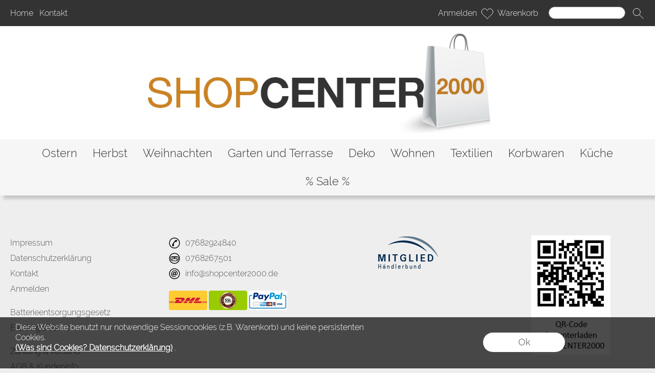

--- FILE ---
content_type: text/html; charset=UTF-8
request_url: https://shopcenter2000.de/Weihnachten-Platzmatten-k435
body_size: 52747
content:
<!DOCTYPE html >
<html lang="de" x-ms-format-detection="none">
<head>
      <title>shopcenter2000.de</title>
<meta charset="utf-8" />
<!-- <meta http-equiv="X-UA-Compatible" content="IE=Edge,chrome=1"> -->
<meta http-equiv="X-UA-Compatible" content="IE=Edge">
<meta name="viewport" content="width=device-width, initial-scale=1.0">
<meta name="robots" content="index, follow" />
<meta name="googlebot" content="noodp">
<meta name="keywords" content="" />
<meta name="description" content="" />
<meta name="rights" content="Webshop Onlineshop Shopsystem Flow&reg; Shopsoftware" />
<meta name="language" content="de" />
<meta name="author" content="Shopcenter2000 - Helga, Franziska Fischer" />
<meta name="generator" content="Shopcenter2000 - Helga, Franziska Fischer" />

      
<style nonce="YQo3qOlpiWZbaWP2QjNsSg==">
/* raleway-300 - latin_latin-ext */
   @font-face {
     font-family: 'Raleway';
     font-style: normal;
     font-weight: 300;
     src: url('https://shopcenter2000.de/fonts/raleway-v12-latin_latin-ext-300.eot'); /* IE9 Compat Modes */
     src: local('Raleway Light'), local('Raleway-Light'),
          url('https://shopcenter2000.de/fonts/raleway-v12-latin_latin-ext-300.eot?#iefix') format('embedded-opentype'), /* IE6-IE8 */
          url('https://shopcenter2000.de/fonts/raleway-v12-latin_latin-ext-300.woff2') format('woff2'), /* Super Modern Browsers */
          url('https://shopcenter2000.de/fonts/raleway-v12-latin_latin-ext-300.woff') format('woff'), /* Modern Browsers */
          url('https://shopcenter2000.de/fonts/raleway-v12-latin_latin-ext-300.ttf') format('truetype'), /* Safari, Android, iOS */
          url('https://shopcenter2000.de/fonts/raleway-v12-latin_latin-ext-300.svg#Raleway') format('svg'); /* Legacy iOS */
     font-display: swap;
   }
/* raleway-300 - latin_latin-ext */
   @font-face {
     font-family: 'Raleway';
     font-style: normal;
     font-weight: 300;
     src: url('https://shopcenter2000.de/fonts/raleway-v12-latin_latin-ext-300.eot'); /* IE9 Compat Modes */
     src: local('Raleway Light'), local('Raleway-Light'),
          url('https://shopcenter2000.de/fonts/raleway-v12-latin_latin-ext-300.eot?#iefix') format('embedded-opentype'), /* IE6-IE8 */
          url('https://shopcenter2000.de/fonts/raleway-v12-latin_latin-ext-300.woff2') format('woff2'), /* Super Modern Browsers */
          url('https://shopcenter2000.de/fonts/raleway-v12-latin_latin-ext-300.woff') format('woff'), /* Modern Browsers */
          url('https://shopcenter2000.de/fonts/raleway-v12-latin_latin-ext-300.ttf') format('truetype'), /* Safari, Android, iOS */
          url('https://shopcenter2000.de/fonts/raleway-v12-latin_latin-ext-300.svg#Raleway') format('svg'); /* Legacy iOS */
     font-display: swap;
   }
/* raleway-300 - latin_latin-ext */
   @font-face {
     font-family: 'Raleway';
     font-style: normal;
     font-weight: 300;
     src: url('https://shopcenter2000.de/fonts/raleway-v12-latin_latin-ext-300.eot'); /* IE9 Compat Modes */
     src: local('Raleway Light'), local('Raleway-Light'),
          url('https://shopcenter2000.de/fonts/raleway-v12-latin_latin-ext-300.eot?#iefix') format('embedded-opentype'), /* IE6-IE8 */
          url('https://shopcenter2000.de/fonts/raleway-v12-latin_latin-ext-300.woff2') format('woff2'), /* Super Modern Browsers */
          url('https://shopcenter2000.de/fonts/raleway-v12-latin_latin-ext-300.woff') format('woff'), /* Modern Browsers */
          url('https://shopcenter2000.de/fonts/raleway-v12-latin_latin-ext-300.ttf') format('truetype'), /* Safari, Android, iOS */
          url('https://shopcenter2000.de/fonts/raleway-v12-latin_latin-ext-300.svg#Raleway') format('svg'); /* Legacy iOS */
     font-display: swap;
   }
/* raleway-300 - latin_latin-ext */
   @font-face {
     font-family: 'Raleway';
     font-style: normal;
     font-weight: 300;
     src: url('https://shopcenter2000.de/fonts/raleway-v12-latin_latin-ext-300.eot'); /* IE9 Compat Modes */
     src: local('Raleway Light'), local('Raleway-Light'),
          url('https://shopcenter2000.de/fonts/raleway-v12-latin_latin-ext-300.eot?#iefix') format('embedded-opentype'), /* IE6-IE8 */
          url('https://shopcenter2000.de/fonts/raleway-v12-latin_latin-ext-300.woff2') format('woff2'), /* Super Modern Browsers */
          url('https://shopcenter2000.de/fonts/raleway-v12-latin_latin-ext-300.woff') format('woff'), /* Modern Browsers */
          url('https://shopcenter2000.de/fonts/raleway-v12-latin_latin-ext-300.ttf') format('truetype'), /* Safari, Android, iOS */
          url('https://shopcenter2000.de/fonts/raleway-v12-latin_latin-ext-300.svg#Raleway') format('svg'); /* Legacy iOS */
     font-display: swap;
   }
</style>


<style id="colors_css" nonce="YQo3qOlpiWZbaWP2QjNsSg==">
.menuleiste { background-color:rgba(51,51,51,1.00); }
.bg_header { background-color:rgba(255,255,255,1.00); }
.horiz_kat { background-color:rgba(246,246,246,1.00); }
.bg_horiz_kat { background-color:rgba(246,246,246,1.00); }
.tooltip.top .tooltip-arrow { border-top-color:rgba(246,246,246,1.00) !important; }
.tooltip-inner { background-color:rgba(246,246,246,1.00) !important; }
.horiz_aktiv { background-color:rgba(221,221,221,1.00); }
.horiz_aktiv { background-color:#dddddd !important; }
.vertikal_kat { background-color:rgba(255,255,255,0.00); }
.unter_kat { background-color:rgba(238,238,238,1.00); }
.bg_responsive { background-color:#eeeeee; background-image:linear-gradient(#ffffff 0%, #eeeeee 100%);}
.over_kat { background-color:rgba(238,123,0,1.00); }
.vertikal_kat:hover { background-color:rgba(238,123,0,1.00) !important; }
#kat_links .current { background-color:rgba(238,123,0,1.00) !important; }
.horiz_kat:hover { background-color:rgba(238,123,0,1.00) !important; }
.unter_kat:hover { background-color:rgba(238,123,0,1.00) !important; }
.kat_active { background-color:rgba(238,123,0,1.00) !important; }
.sub_kat:hover { background-color:rgba(238,123,0,1.00) !important; }
.bg_aussen { background-color:rgba(238,238,238,1.00); }
.bg_innen { background-color:rgba(255,255,255,0.00); }
.bg_innen_no_trans { background-color:#ffffff; }
.bg_flaechen { background-color:rgba(246,246,246,1.00); }
.bg_button_only_hover:hover { background-color:#d4d4d4; }
.bg_flaechen .text_toggle_line.more { background-image: linear-gradient(rgba(246,246,246, 0) 0, rgba(246,246,246,1.00) 50%, rgba(246,246,246,1.00) 100%); }
.bg_button { background-color:#222222; }
.bg_button_no { background-color:#222222; }
.wert_selected { background-color:#222222 !important; }
#detail_info .configurator_caret { color:#222222 !important; }
#detail_info .is_selected { background-color:#222222 !important; }
.button_ovr { background-color:#ee7b00; }
.bg_button:hover { background-color:#ee7b00; }
.bg_footer { background-color:rgba(238,238,238,1.00); }
.bg_footer .text_toggle_line.more { background-image: linear-gradient(rgba(238,238,238, 0) 0, rgba(238,238,238,1.00) 50%, rgba(238,238,238,1.00) 100%); }
.bg_artikelbild { background-color:rgba(255,255,255,1); }
.bg_preise { background-color:rgba(246,246,246,1.00); }
.menu_oben { color:#eeeeee; }
.menu_oben a { color:#eeeeee; }
.over_oben { color:#ffffff; }
.menu_oben:hover { color:#ffffff; }
.menu_oben:hover span { color:#ffffff; }
#menu2 a:hover { color:#ffffff; }
#menu2 span:hover { color:#ffffff; }
.horiz_kat_c { color:#333333; }
.horiz_kat_no_over { color:#333333}
.tooltip-inner { color:#333333 !important; font-weight:bold;}
.horiz_kat_c_ovr { color:#333333; }
.horiz_aktiv { color:#333333 !important; }
.horiz_kat_c.active { color:#333333 !important; }
.horiz_kat_c.selected { color:#333333 !important; }
.haupt_kat_c { color:#333333; }
.unter_kat_c { color:#333333 !important; }
.haupt_kat_c_ovr { color:#ffffff; }
div.horiz_kat_c:hover { color:#ffffff !important; }
div.haupt_kat_c:hover { color:#ffffff !important; }
em.haupt_kat_c:hover { color:#ffffff !important; }
div.unter_kat_c:hover { color:#ffffff !important; }
#kat_links .current { color:#ffffff !important; }
.ueberschrift { color:#050505; }
.text_bold { color:#050505; }
.fliesstext { color:#080808; }
a { color:#080808; text-decoration:none; }
hr.line_top { border-top-color:#080808 !important; }
hr.line_bottom { border-top-color:#080808 !important; }
.fliesstext_livedesigner { color:#080808 !important; }
.text_formular { color:#333333; }
.col_button { color:#ffffff; }
.menu_unten { color:#555555; }
.menu_unten a { color:#555555; }
.menu_unten_text { color:#555555; }
.over_unten { color:#000000; }
.menu_unten:hover { color:#000000; }
#menu3 a:hover { color:#000000; }
.artikelname { color:#555555; }
.info { color:#555555; }
.angebot { color:#555555; }
</style>
<style id="template_css" nonce="YQo3qOlpiWZbaWP2QjNsSg==">



html {
  font-family: sans-serif;
  -ms-text-size-adjust: 100%;
  -webkit-text-size-adjust: 100%;
}
body {
  margin: 0;
}
article,
aside,
details,
figcaption,
figure,
footer,
header,
hgroup,
main,
menu,
nav,
section,
summary {
  display: block;
}
audio,
canvas,
progress,
video {
  display: inline-block;
  vertical-align: baseline;
}
audio:not([controls]) {
  display: none;
  height: 0;
}
[hidden],
template {
  display: none;
}
a {
  background-color: transparent;
}
a:active,
a:hover {
  outline: 0;
}
abbr[title] {
  border-bottom: 1px dotted;
}
b,
strong {
  font-weight: bold;
}
dfn {
  font-style: italic;
}
h1 {
  font-size: 2em;
  margin: 0.67em 0;
}
mark {
  background: #ff0;
  color: #000;
}
small {
  font-size: 80%;
}
sub,
sup {
  font-size: 75%;
  line-height: 0;
  position: relative;
  vertical-align: baseline;
}
sup {
  top: -0.5em;
}
sub {
  bottom: -0.25em;
}
img {
  border: 0;
}
svg:not(:root) {
  overflow: hidden;
}
figure {
  margin: 1em 40px;
}
hr {
  -webkit-box-sizing: content-box;
     -moz-box-sizing: content-box;
          box-sizing: content-box;
  height: 0;
}
pre {
  overflow: auto;
}
code,
kbd,
pre,
samp {
  font-family: monospace, monospace;
  font-size: 1em;
}
button,
input,
optgroup,
select,
textarea {
  color: inherit;
  font: inherit;
  margin: 0;
}
button {
  overflow: visible;
}
button,
select {
  text-transform: none;
}
button,
html input[type="button"],
input[type="reset"],
input[type="submit"] {
  -webkit-appearance: button;
  cursor: pointer;
}
button[disabled],
html input[disabled] {
  cursor: default;
}
button::-moz-focus-inner,
input::-moz-focus-inner {
  border: 0;
  padding: 0;
}
input {
  line-height: normal;
}
input[type="checkbox"],
input[type="radio"] {
  -webkit-box-sizing: border-box;
     -moz-box-sizing: border-box;
          box-sizing: border-box;
  padding: 0;
}
input[type="number"]::-webkit-inner-spin-button,
input[type="number"]::-webkit-outer-spin-button {
  height: auto;
}
input[type="search"] {
  -webkit-appearance: textfield;
  -webkit-box-sizing: content-box;
     -moz-box-sizing: content-box;
          box-sizing: content-box;
}
input[type="search"]::-webkit-search-cancel-button,
input[type="search"]::-webkit-search-decoration {
  -webkit-appearance: none;
}
fieldset {
  border: 1px solid #c0c0c0;
  margin: 0 2px;
  padding: 0.35em 0.625em 0.75em;
}
legend {
  border: 0;
  padding: 0;
}
textarea {
  overflow: auto;
}
optgroup {
  font-weight: bold;
}
table {
  border-collapse: collapse;
  border-spacing: 0;
}
td,
th {
  padding: 0;
}
html {
  font-size: 14px;
  font-family: Arial, sans-serif;
}

.relative {
  position: relative;
}
button {
  border: 0;
  display: inline-block;
  -webkit-box-sizing: border-box;
     -moz-box-sizing: border-box;
          box-sizing: border-box;
}
.button30 {
  height: 30px;
  line-height: 30px;
}
.button40 {
  height: 40px;
  line-height: 40px;
}
.button50 {
  height: 50px;
  line-height: 50px;
}
.button55 {
  height: 55px;
  line-height: 55px;
}
a:hover {
  text-decoration: none;
}
img {
  vertical-align: top;
}
img[data-responsive] {
  -webkit-transition: all 0.3s ease 0s;
       -o-transition: all 0.3s ease 0s;
          transition: all 0.3s ease 0s;
}
.ueberschrift {
  font-weight: bold !important;
}
.ueberschrift_light {
  font-weight: normal !important;
}
.text_bold {
  font-weight: bold !important;
}
.col_button {
  cursor: pointer;
  text-align: center;
}
.pointer {
  cursor: pointer;
}
.bg_button_no {
  cursor: not-allowed !important;
}
input[type="text"],
input[type="password"],
input[type="tel"],
input[type="email"] {
    border: 1px solid #888888;
    display: inline-block;
    height: 34px;
    line-height: 32px;
    padding: 0 5px;
    -webkit-box-sizing: border-box;
    -moz-box-sizing: border-box;
    box-sizing: border-box;
}
input[type="checkbox"],
input[type="radio"] {
  border: 1px solid #888888;
  display: inline-block;
  line-height: 34px;
}
input:hover {
  border: 1px solid #5555bb;
  -webkit-box-shadow: 0 1px;
          box-shadow: 0 1px;
}
textarea {
  border: 1px solid #888888;
}
textarea:hover {
  border: 1px solid #5555bb;
  -webkit-box-shadow: 0 1px;
          box-shadow: 0 1px;
}
.form_err {
  color: #cc0000 !important;
}
input.form_err,
.select_wrapper.form_err,
textarea.form_err {
  border-color: #cc0000;
  -webkit-box-shadow: 0 0 1px 1px;
          box-shadow: 0 0 1px 1px;
}
.form_ok {
  color: #44cc44 !important;
}
.txt_msg {
  color: #cc0000 !important;
}
::-webkit-input-placeholder {
  color: #888;
}
::-moz-placeholder {
  color: #888;
}
:-ms-input-placeholder {
  color: #888;
}
::placeholder {
  color: #888;
}
.center {
  text-align: center;
}
.center50 {
  width: 50%;
  margin-left: 25%;
}
.center60 {
  width: 60%;
  margin-left: 20%;
}
.rounded5 {
  border-radius: 5px;
}
.rounded10 {
  border-radius: 10px;
}
.abstand18 {
  position: relative;
  width: 100%;
  height: 18px;
}
.underline {
  text-decoration: underline;
}
.clear,
.clearfix {
  clear: both;
}
.bg_list1 {
  background-color: #ffffff;
}
.bg_list2 {
  background-color: #f8f8f8;
}
.float_right {
  float: right !important;
}
.float_left {
  float: left !important;
}
.bg_fullheight {
  height: 100%;
}
.ellipsis {
  white-space: nowrap;
  overflow: hidden;
  text-overflow: ellipsis;
}
span.select_wrapper {
  display: inline-block;
  position: absolute;
  left: 0;
  right: 0;
  top: 0;
  height: 32px;
  border: 1px solid #888888;
  padding: 0;
  background-color: #ffffff;
}
span.selectbox {
  display: inline-block;
  line-height: 32px;
  position: absolute;
  left: 0;
  right: 0;
  height: 32px;
}
span.selectbox:before {
  content: '';
  right: 0;
  top: 0px;
  width: 20px;
  height: 32px;
  background-color: #ffffff;
  position: absolute;
  pointer-events: none;
  display: block;
}
span.selectbox:after {
  content: '▼';
  font: 16px "Consolas", monospace;
  color: #888888;
  right: 10px;
  top: 5px;
  padding: 0 0 0 4px;
  border-left: 1px solid #888888;
  position: absolute;
  pointer-events: none;
  z-index: 1000;
}
span.selectbox select {
  height: 32px;
  border: 0;
  cursor: pointer;
  width: 100%;
  background-color: #ffffff;
}
.checkbox_wrapper24 {
  display: inline-block;
  width: 24px;
  height: 24px;
}
.checkbox_wrapper24 input[type="checkbox"] {
  display: none;
}
.checkbox_wrapper24 label.checkbox {
  vertical-align: top;
  display: inline-block;
  position: inherit;
}
.checkbox_wrapper24 label.checkbox::before {
  width: 22px;
  height: 22px;
  border: 2px solid #cc0000;
  background-color: #ffffff;
  display: inline-block;
  content: '';
  cursor: pointer;
}
.checkbox_wrapper24 input[type="checkbox"]:checked + label.checkbox::before {
  border: 1px solid #888888;
  cursor: pointer;
}
.checkbox_wrapper24 input[type="checkbox"]:checked + label.checkbox::after {
  content: '\2714';
  color: #333333;
  font-size: 24px;
  font-weight: 900;
  position: absolute;
  top: -5px;
  left: 2px;
}
@media screen and (-webkit-min-device-pixel-ratio: 0) {
  
  
  
  ::i-block-chrome,
  span.selectbox:before {
    -webkit-appearance: none;
    height: 28px;
    top: 2px;
  }
  ::i-block-chrome,
  span.selectbox select {
    -webkit-appearance: none;
  }
}
span.selectbox option {
  padding: 0 5px;
  background-color: #ffffff;
}
.site_head {
  margin-bottom: 10px;
  padding: 0 18px;
  position: relative;
  min-height: 55px;
  line-height: 55px;
  overflow: hidden;
  -webkit-box-sizing: border-box;
     -moz-box-sizing: border-box;
          box-sizing: border-box;
}
.site_head_small {
  padding: 18px 0 0 18px;
  line-height: 18px;
  position: relative;
  min-height: 55px;
  -webkit-box-sizing: border-box;
     -moz-box-sizing: border-box;
          box-sizing: border-box;
}


.shadow {
  -webkit-box-shadow: 7px 7px 5px rgba(50, 50, 50, 0.2);
          box-shadow: 7px 7px 5px rgba(50, 50, 50, 0.2);
}
.col_inner {
  padding: 18px;
}
.show_desktop {
  display: none;
}
.text_toggle_start {
  position: relative;
  overflow: hidden;
  -webkit-transition: all 1s;
       -o-transition: all 1s;
          transition: all 1s;
}

.text_toggle_tab_wrapper{
  margin-bottom: 5px;
  border-bottom: 1px solid;
}
.text_toggle_tab_wrapper > summary {
  list-style: none;
  outline: none;
  -webkit-tap-highlight-color: rgba(0, 0, 0, 0);
}
.text_toggle_tab_wrapper > summary::-webkit-details-marker{
  display: none;
}
.text_toggle_tab_wrapper > summary::marker{
  display: none;
}
.text_toogle_tab_header{
	display: block; 
	cursor: pointer;
  position: relative;
  height: 30px;
  line-height: 30px;
  padding-bottom: 4px;
}
.text_toogle_tab_content {
  display: block;
  padding-bottom: 10px;
}

.text_toogle_tab_header:after {
  content: " ";
  float: right;
  font-size: 1.5em;
  font-weight: bold;
  position: absolute;
  right:20px;
  top:10px;
  padding: 0;
  text-align: center;
  width: 26.5px;
  height: 14px;
  background-size: 26.5px 14px;
}
details[open] .text_toogle_tab_header {
  padding-bottom:0;
  animation: none !important;
}

.text_more {
  max-height: 100px;
}
.text_less {
  max-height: unset;
}
.text_toggle_line {
  display: none;
  position: relative;
  text-align: center;
  width: 100%;
  line-height: 25px;
  padding-top: 25px;
}
.text_toggle_line.more {
  position: absolute;
  bottom: 0;
  left: 0;
}

#art_detail_beschreibung.text_toggle .details_widerruf {
  padding-bottom: 35px;
}

.close_icon { position:absolute; width:36px; height:36px; top:-18px; right:-18px; z-index: 10; cursor:pointer; background-image:url(https://shopcenter2000.de/templates/fullscreen/images/system/btn_multibox_close.png); display:none; }

#tstdiv { position:absolute; top:-5000px; left:-5000px; }
.opacity50 {opacity:0.5;}
.float-right {float:right !important}
.float-left {float:left}
.cursor-help {cursor: help;}
.d-none {display: none;}
.d-flex {display: flex !important;}
.d-ib {display: inline-block !important;}
.w-full {width: 100%;}
.paddingv10 {padding: 10px 0}
.paddingt10 {padding-top: 10px}
.pos_relative {position: relative;}
.pos_fixed {position: fixed !important;}
.pos_sticky {position: sticky !important;}
.fw_bold {font-weight: 900 !important}

.text_button_command_wrapper {
  padding: 0 30px; 
  height:50px;
  line-height:50px;
  overflow:hidden;
  text-align: center;
  text-decoration:none;
  text-overflow:ellipsis; 
  text-wrap: nowrap; 
  box-sizing:border-box; 
  display: inline-block;
}

.text_button_command_wrapper:hover, .text_button_command_wrapper:focus{
  text-decoration:none;
  box-shadow: 0px 8px 15px rgba(0, 0, 0, 0.2);
}

.skip_to_content {  
  position: absolute;
  left: -9999px;
  z-index: 999;
  padding: 1em;
  background-color: black;
  color: white;
  opacity: 0;
}
.skip_to_content:focus {
  left: 50%; 
  transform: translateX(-50%); 
  opacity: 1; 
}
.h_text {
  line-height: inherit;
  font-size: inherit;
}
.sr-only {
  position:absolute;
  left:-10000px;
  top:auto;
  width:1px;
  height:1px;
  overflow:hidden;
}


#artikel_text ul,
#artikel_text ol,
#vacation_message_wrapper .vacation_message_text_wrapper ul,
#vacation_message_wrapper .vacation_message_text_wrapper ol,
.text_bild_wrapper .editor_wrapper ul,
.text_bild_wrapper .editor_wrapper ol,
.modul_texte .modul_text ul,
.modul_texte .modul_text ol,
#cat_detail .text_wrapper ul,
#cat_detail .text_wrapper ol,
#kontakt .fliesstext ul, 
#kontakt .fliesstext ol,
#info-inhalt ul, 
#info-inhalt ol {
  margin-left:20px;
}
hr {
  border-bottom: 1px solid;
}
* {
  margin: 0;
  border: 0;
  padding: 0;
}
body {
  position: relative;
}
#shop_wrapper {
  background-image: url(https://shopcenter2000.de/templates/fullscreen/images/system/raster.webp);
    z-index: 1;
  position: relative;
}
#bg_wrapper {
  position: relative;
  overflow: hidden;
  background-position: 50% 0;
  background-repeat: repeat;
  background-attachment: fixed;
  min-height: 1000px;
  z-index: 10;
  max-width: 2200px;
    margin: auto;
}
#bg_wrapper .p_animation_fixed2200{
  position: fixed;
  top:0;
  min-width: 2200px;
  max-width: 2200px;
  min-height: 2200px;
  max-height: 2200px;
}
#bg_wrapper #p_animation7_wrapper {
  min-width: 2200px;
  max-width: 2200px;
  min-height: 2200px;
  max-height: 2200px;
  overflow: hidden;
}
#bg_wrapper #p_animation1_wrapper canvas{
  min-width: 2200px;
  max-width: 2200px;
  min-height: 1080px;
  max-height: 1080px;
}
#bg_wrapper #p_animation6_wrapper .buoyant-item {
  display: block;
  width: 20px;
  height: 20px;
  background: #C0392B;
  border-radius: 50%;
  position: absolute;
  opacity: 0.5;
}

header {
  z-index: 101;
  position: relative;
}

#logo_wrapper_oben,
#logo_wrapper_unten {
   position:relative;
  z-index: 101;
  -webkit-transition: margin-top 0.5s;
       -o-transition: margin-top 0.5s;
          transition: margin-top 0.5s;
  text-align: center;
}


#logo_wrapper_unten {
   
}

#canvasWrapper_Slider {
    padding-top: 10px;
}

#logo_mobile {display: none;}
#logo {
  position: relative;
  top: 0;
  -webkit-transition: all 0.5s;
       -o-transition: all 0.5s;
          transition: all 0.5s;
  padding-top: 0px;
  padding-bottom: 0px;
}
#logo .logo_wrapper {display:flex; align-items:flex-start;}
#logo .logo_wrapper .logobanner {flex:1; flex-grow: 1; text-align: left; align-self: center;}
#logo .logo_wrapper .logobanner img {padding-left: 10px;}
#logo .logo_wrapper .logobanner2 {flex:1; flex-grow: 1; text-align: center; align-self: center;}

#logo .logo_wrapper a {width: 100%; display: block; cursor: pointer;}
#logo #logo_img {max-width: 100%;}
@media (max-width: 768px) {
  #logo .logo_wrapper { flex-direction: column;}
  #logo .logo_wrapper .logobanner {text-align: center; align-self: center; width: 100%;}
  #logo .logo_wrapper .logobanner img {padding-left: 0;}
  #logo .logo_wrapper .logobanner2 {width: 100%}
}

@media (max-width: 600px) {
  .logomenu_wrapper, .logomenu{display: none !important;}
  }
#banner_1 {
  text-align: center;
}
#banner_2 {
  text-align: center;
  padding-bottom: 15px;
  max-width:100%;
}
#cat_menu_wrapper {
  left: 0;
  right: 0;
  z-index: 101;
  position: relative;
}
#cat_menu_wrapper.shodow {
  -webkit-box-shadow: 0 5px 5px 0 #888;
          box-shadow: 0 5px 5px 0 #888;
}
#menu_switch_wrapper {
  left: 0;
  right: 0;
  margin-top: 1px;
  z-index: 101;
}

#shop {
  position: relative;
}

#start_html {
  position: relative;
  padding-bottom: 0px;
  padding-top: 10px;
}
.text_startseite {
  text-align: left;
}


.main_content {
  position: relative;
}
#main {
  position: relative;
  margin: auto;
}
.padding_lr_10 {
  padding-left: 10px;
  padding-right: 10px;
}
.padding_lr_40 {
  padding-left: 40px;
  padding-right: 40px;
}

.content_center {
  position: relative;
  margin: auto;
}
.content_center_nopad {
  position: relative;
  margin: auto;
}
.content_center_norm {
  position: relative;
  margin: auto;
}
.col_single {
  width: 100%;
  position: relative;
}
.col_single_center {
  width: 50%;
  position: relative;
  margin-left: 25%;
}
.col_single_center80 {
  width: 80%;
  position: relative;
  margin-left: 10%;
}

.col_ll_l {
  width: 50%;
  position: relative;
  float: left;
}
.col_ll_r {
  width: 50%;
  position: relative;
  float: left;
}

.col_lsl_l {
  width: 50%;
  position: relative;
  float: left;
  -webkit-box-sizing: border-box;
     -moz-box-sizing: border-box;
          box-sizing: border-box;
  padding-right: 5px;
}
.col_lsl_m {
  width: 0;
  height: 10px;
  float: left;
}
.col_lsl_r {
  width: 50%;
  position: relative;
  float: left;
  -webkit-box-sizing: border-box;
     -moz-box-sizing: border-box;
          box-sizing: border-box;
  padding-left: 5px;
}
.col66_lsl_l {
  width: 66%;
  position: relative;
  float: left;
}
.col66_lsl_m {
  width: 1%;
  height: 10px;
  float: left;
}
.col66_lsl_r {
  width: 33%;
  position: relative;
  float: left;
}
.col66_lsl_r img {
  width: 100%;
  background-color: #eeeeee;
}

.col_in_ll_l {
  width: 50%;
  position: relative;
  float: left;
}
.col_in_ll_r {
  width: 50%;
  position: relative;
  float: left;
}

.col_in_lsl_l {
  width: 49%;
  position: relative;
  float: left;
}
.col_in_lsl_m {
  width: 2%;
  height: 10px;
  position: relative;
  float: left;
}
.col_in_lsl_r {
  width: 49%;
  position: relative;
  float: left;
}
.col_resp_show {
  display: block;
}
.col_resp_hide {
  display: none;
}

.col_left_height {
  -webkit-transition: height 0.5s linear 0s;
       -o-transition: height 0.5s linear 0s;
          transition: height 0.5s linear 0s;
}
.col_right_height {
  -webkit-transition: height 0.5s linear 0s;
       -o-transition: height 0.5s linear 0s;
          transition: height 0.5s linear 0s;
}
.col_in_left_height {
  -webkit-transition: height 0.5s linear 0s;
       -o-transition: height 0.5s linear 0s;
          transition: height 0.5s linear 0s;
}
.col_in_right_height {
  -webkit-transition: height 0.5s linear 0s;
       -o-transition: height 0.5s linear 0s;
          transition: height 0.5s linear 0s;
}
.no_auto_height.no_auto {
  height: auto !important;
}



#feedback_box {
  position: fixed;
  top: 50%;
  left: 50%;
  width: 200px;
  margin: -92px 0 0 -117px;
  background-color: #ffffff;
  z-index: 1000;
  display: none;
  border: 1px solid #000000;
  padding: 16px 16px 75px 16px;
}
#feedback_rahmen {
  position: relative;
  text-align: center;
  padding: 16px;
  background-color: #e4e4e4;
}
#feedback_title {
  text-align: center;
  margin: 16px 0;
}
#feedback_time {
  text-align: center;
}
#feedback_but,
#feedback_link {
  text-align: center;
  position: absolute;
  right: 0;
  bottom: 0;
  left: 0;
}
#feedback_close {
  display: inline-block;
  width: 38px;
  position: absolute;
  top: 0;
  right: 0;
  height: 34px;
  background-image: url(https://shopcenter2000.de/templates/fullscreen/images/system/btn_wk_delete.png);
}
#feedback_box_ml {
  position: fixed;
  top: 50%;
  left: 50%;
  width: 200px;
  margin: -92px 0 0 -117px;
  background-color: #ffffff;
  z-index: 1000;
  display: none;
  border: 1px solid #000000;
  padding: 16px 16px 75px 16px;
}
#feedback_box_ml .wk_delete {
  position: absolute;
  top: 0;
  right: 0;
  width: 38px;
  height: 34px;
  background-image: url(https://shopcenter2000.de/templates/fullscreen/images/system/btn_wk_delete.png);
  z-index: 1100;
  cursor: pointer;
}
#feedback_ml_title {
  text-align: center;
  margin: 30px 0 16px 0;
}
#feedback_ml_time {
  text-align: center;
}
#feedback_ml_but,
#feedback_ml_link {
  display: block;
  text-align: center;
  position: absolute;
  right: 0;
  bottom: 0;
  left: 0;
}

#admin_msg,
#admin_msgb {
  position: fixed;
  display: none;
  width: 646px;
  height: auto;
  top: 0;
  left: 50%;
  margin-left: -333px;
  background-color: #444444;
  color: #ffffff;
  opacity: 0.8;
  z-index: 1000;
  padding: 10px;
  border-bottom: 25px solid #000000;
}
#admin_msg:after,
#admin_msgb:after {
  bottom: -21px;
  content: "■";
  font-size: 20px;
  left: 323px;
  position: absolute;
}
#admin_msg p,
#admin_msgb p {
  display: table-cell;
  font-size: 22px;
  min-height: 70px;
  text-align: center;
  vertical-align: middle;
  width: 646px;
}
.MagicZoomPup {
  border: 1px solid #aaa !important;
}

#cookie_check {
  position: fixed;
  bottom: 0;
  left: 0;
  width: 100%;
  z-index: 5000;
  background-color: rgba(0, 0, 0, 0.7);
  left: 50%;
  -webkit-transform: translateX(-50%);
      -ms-transform: translateX(-50%);
       -o-transform: translateX(-50%);
          transform: translateX(-50%);
  
  
  
}
#cookie_check .cookie_left {
  min-height: 100px;
  padding: 10px 0px 10px 30px;
  -webkit-box-sizing: border-box;
     -moz-box-sizing: border-box;
          box-sizing: border-box;
  position: relative;
  float: left;
  width: 60%;
}
#cookie_check .cookie_text1 {
  position: relative;
  min-height: 30px;
  line-height: 20px;
  color: #ffffff;
}
#cookie_check .cookie_text2 {
  position: relative;
  min-height: 20px;
  line-height: 20px;
  color: #ffffff;
}
#cookie_check .cookie_text2 a {
  color: #ffffff;
  font-weight: bold;
  text-decoration: underline;
  cursor: pointer;
}
#cookie_check .cookie_text2 a.center_link {
  color: #008dcb;
}
#cookie_check .cookie_text2 a.text_impressum {
  padding-bottom:30px; 
  display: block;
}
#cookie_check .cookie_right {
  min-height: 100px;
  text-align: center;
  padding: 30px 0px 10px 0px;
  -webkit-box-sizing: border-box;
     -moz-box-sizing: border-box;
          box-sizing: border-box;
  position: relative;
  width: 40%;
  float: left;
}
#cookie_check .cookie_right button{
  margin-bottom: 5px;
}
#cookie_check .cookie_yes1 {
  display: inline-block;
  position: relative;
  width: 160px;
  height: 38px;
  line-height: 38px;
  cursor: pointer;
  font-size: 18px;
  border-radius: 38px;
  color: #3e3e3e;
  background-color: #ffffff;
}
#cookie_check .cookie_yes2 {
  display: inline-block;
  position: relative;
  width: 160px;
  height: 38px;
  line-height: 38px;
  cursor: pointer;
  font-size: 18px;
  border-radius: 38px;
  color: #3e3e3e;
  background-color: #ffffff;
}
#cookie_check .cookie_no {
  display: inline-block;
  position: relative;
  width: 160px;
  height: 38px;
  line-height: 38px;
  cursor: pointer;
  font-size: 18px;
  border-radius: 38px;
  color: #ffffff;
  background-color: #3e3e3e;
  margin-bottom: 10px;
}
#cookie_check .cookie_icon {
  position: absolute;
  top: 5px;
  right: 5px;
  width: 25px;
  height: 25px;
  background-image: url(https://shopcenter2000.de/templates/fullscreen/images/system/schliessen_x.png);
  -webkit-background-size: 25px 25px;
          background-size: 25px 25px;
  background-repeat: no-repeat;
}
#cookie_check .cookie_accept,
#cookie_check .cookie_close {
  display: inline-block;
  position: relative;
  width: 160px;
  height: 38px;
  line-height: 38px;
  cursor: pointer;
  font-size: 18px;
  border-radius: 38px;
  color: #3e3e3e;
  background-color: #ffffff;
}
#cookie_check .cookie_settings {
  display: inline-block;
  position: relative;
  width: 160px;
  height: 38px;
  line-height: 38px;
  cursor: pointer;
  font-size: 18px;
  border-radius: 38px;
  color: #ffffff;
  background-color: #333333;
}

#cookie_check.cookie_center_div {
  width: 100%;
  height:100%;
  background-color: rgba(0, 0, 0, 0.15);
}
#cookie_check .cookie_center_wrapper {
  position: fixed;
  width: 380px;
  top: 50%;
  left: 50%;
  transform: translate(-50%, -50%);
  height: auto;
  bottom: unset;
  box-sizing: border-box;
  padding: 30px;
  background-color: #ffffff;
  color: #555555;
  box-sizing: border-box;
}
#cookie_check .cookie_center_wrapper .cookie_text1 { 
  font-size: 18px;
  font-weight: 900;
}
#cookie_check .cookie_text1.cookie_center, 
#cookie_check .cookie_text2.cookie_center, 
#cookie_check .cookie_text2 a.cookie_center, 
#cookie_check .cookie_settings.cookie_center{
  color : #555555;
}
#cookie_check .cookie_button {
  text-align: center;
  padding-top: 20px;
  box-sizing: border-box;
}
#cookie_check .cookie_settings.cookie_center,
#cookie_check .cookie_close.cookie_center {
  background-color: #ffffff;
  margin-bottom: 5px;
  border: 1px solid;
  line-height: 36px;
  font-size: 17px;
}
#cookie_check .cookie_accept.cookie_center {
  background-color: #555555;
  color: #ffffff;
  margin-bottom: 5px;
  border: 1px solid #555555;
  line-height: 36px;
}
@media (max-width: 750px) {
  #cookie_check .cookie_left {
    padding: 10px 40px 10px 10px;
    width: 100%;
  }
  #cookie_check .cookie_right {
    min-height: 56px;
    padding: 0 0 10px 0;
    width: 100%;
  }
}
#startbild_video {
  position: absolute;
  top: 0;
  left: 0;
  right: 0;
  height: 100vh;
  overflow: hidden;
}
#startbild_video img {
  display: block;
  position: absolute;
  width: 100%;
  top: 50%;
  left: 50%;
  transform: translateX(-50%) translateY(-50%);
}
@media (max-width: 768px) {
  #startbild_video video {
    position: absolute;
    right: 0;
    bottom: 0;
    min-width: 100%;
    min-height: 100%;
    transform: translateX(calc((100% - 100vw) / 2));
  }
}
#call_check_wrapper { position: fixed; top: -webkit-calc(50vh - 190px); top: calc(50vh - 190px); left: -227px; width: 287px; height: 62px; line-height: 62px;
  overflow: hidden; z-index: 500; background-image: url(https://shopcenter2000.de/templates/fullscreen/images/system/telefon_btn.webp); background-size: 287px 62px;
  transition: all 0.5s; cursor: pointer;
}

@media (max-height: 500px) {
   #call_check_wrapper {  top:120px; }
}

#call_check_wrapper.hover { left: 0; }
#call_check { position: absolute; top: 0; right: 0; width: 60px; height: 62px; line-height: 62px; z-index: 510; }
#call_check_wrapper a { font-size: 24px; display: inline-block; position: absolute; left: 0; width: 227px; top: 0; text-align: center; pointer-events: none; }

#whatsapp_check_wrapper { position: fixed; top: -webkit-calc(50vh - 128px); top: calc(50vh - 128px); left: -227px; width: 287px; height: 62px; line-height: 62px;
  overflow: hidden; z-index: 500; background-image: url(https://shopcenter2000.de/templates/fullscreen/images/system/whatsapp_btn.webp); background-size: 287px 62px;
  transition: all 0.5s; cursor: pointer;
}

@media (max-height: 500px) {
   #whatsapp_check_wrapper {  top:182px; }
}

#whatsapp_check_wrapper.hover { left: 0; }
#whatsapp_check { position: absolute; top: 0; right: 0; width: 60px; height: 62px; line-height: 62px; z-index: 510; }
#whatsapp_check_wrapper a { font-size: 24px; display: inline-block; position: absolute; left: 0; width: 227px; top: 0; text-align: center; pointer-events: none; }

#module.cat_left { position: relative; margin-right: -10px; }
#cookie_fixed { position: fixed; bottom: 10px; left: 10px; width: 60px; height: 60px; line-height: 60px; border-radius: 60px; text-align: center; z-index: 101; }
#cookie_fixed_bg { position: relative; display: inline-block; top: 8px; width: 44px; height: 44px; background-image: url(https://shopcenter2000.de/templates/fullscreen/images/system/kontakt.png); background-size: 176px 88px; background-position: -132px 0; }
#cookie_fixed_bg.weiss { background-position: -132px 44px; }
@media (max-width: 768px) {
   #cookie_fixed { position: fixed; bottom: 10px; left: 10px; width: 30px; height: 30px; line-height: 30px; border-radius: 30px; }
   #cookie_fixed_bg { transform: scale(0.5); top: -7px; left: -7px; }
}



@media (prefers-reduced-motion: no-preference) {
  html {
    scroll-behavior: smooth;
  }
}

#scroll_top_wrapper {  position:fixed; display:none; top:100vh; left:calc(50% - 25px); width:32px; pointer-events: none; z-index:100;}
#scroll_top { position:absolute; pointer-events:all; top:-70px; text-decoration:none; width:50px; height:50px; border-radius:50px; background-color:rgba(34, 34, 34, 0.6); z-index:100; background-image: url(https://shopcenter2000.de/templates/fullscreen/images/system/artikeldetail_motiv_upload.png); background-repeat:no-repeat ; background-position:center}
@media (max-width: 768px) {
  #scroll_top { top:-120px; }
}

.video-container {
  position: relative;
  padding-bottom: 56.25%;
  padding-top: 0;
  height: 0;
  overflow: hidden;
}

.video-container iframe,
.video-container object,
.video-container embed {
  position: absolute;
  top: 0;
  left: 0;
  width: 100%;
  height: 100%;
}
#top_weiter_einkaufen_btn_wrapper {
  background-color: #f9f9f9;
  border-top: 0px solid #cccccc;
  border-bottom: 1px solid #cccccc;
  padding: 15px 15px;
}
#top_weiter_einkaufen_btn_wrapper .weiter_einkaufen_btn{
  color: #ff0000;
  border: 1px solid;
  border-radius: 20px;
  padding: 5px 10px;
}:root {
  --icon_size: 26px;
}
#top_menu_wrapper {
  position: relative;
  top: 0;
  z-index: 110;
  min-height: var(--icon_size);
  width: 100%;
  max-width: 2200px;
  margin: auto;
  -webkit-transition: margin-top 0.5s;
       -o-transition: margin-top 0.5s;
          transition: margin-top 0.5s;
}
#top_menu_wrapper #menu_h1{
  position:relative; 
  display:flex; 
  flex-flow:row wrap;
  padding:0 10px;
}
#top_menu_height {
  height: var(--icon_size);
}
.top_menu_outer {
  position: relative;
}
.top_menu {
  position: relative;
  z-index: 100;
  padding-top: 3px !important;
  padding-bottom: 3px !important;
  
  
  
  
  
  
  
  
}
.top_menu #menu_h {
  font-size: 0;
}
.top_menu .logomenu {
  display: inline-block;
  margin-right: 10px;
  padding: 10px 0;
}
.top_menu .menu_kat.full {
  display: none;
}
.top_menu .menu_kat.show_scroll_burger {
  display: inline-block;
}
.top_menu .menu_kat.show_scroll_burger .burger_text {
  display: none;
}
.top_menu .menu_kat.small {
  position: relative;
  display: inline-block;
  height: var(--icon_size);
}
.top_menu .menu_no_kat.full {
  display: inline-block;
  vertical-align: top;
  position: relative;
  height: var(--icon_size);
  line-height: var(--icon_size);
}
.top_menu .menu_no_kat.small {
  display: none;
}
.top_menu .menu_left.full {
  display: inline-block;
  vertical-align: top;
  position: relative;
  height: var(--icon_size);
  line-height: var(--icon_size);
}
.top_menu .menu_left.small {
  display: none;
}
.top_menu .menu_right {
  position: absolute;
  right: 0;
  top: 0;
  height: var(--icon_size);
  line-height: var(--icon_size);
  text-align: right;
}
.top_menu .menu_right .mobile {
  display: none;
}
.top_menu .small .hide_tablet {
  display: none;
}
.top_menu .menu_item {
  margin-right: 8px;
  cursor: pointer;
  display: inline-block;
  position: relative;
  vertical-align: top;
}
.top_menu form,
.top_menu span {
  display: inline-block;
  vertical-align: top;
}
.top_menu .burger_text {
  display: inline-block;
}
.top_menu .burger_menu {
  display: none;
}
.top_menu .small .burger_text {
  display: none;
}
.top_menu .small .burger_menu,
.top_menu .menu_kat.show_scroll_burger .burger_menu {
  display: inline-block;
  width: auto;
  height: var(--icon_size);
  margin: 0 3px;
  padding-left: var(--icon_size);
  overflow: hidden;

  background-image: url(https://shopcenter2000.de/templates/fullscreen/images/system/menuh_burger.svg);
  background-repeat: no-repeat;
  -webkit-background-size: var(--icon_size) var(--icon_size);
          background-size: var(--icon_size) var(--icon_size);
  background-position: 0 0;
}
.top_menu .dunkel .small .burger_menu,
.top_menu .dunkel .menu_kat.show_scroll_burger .burger_menu {
  background-image: url(https://shopcenter2000.de/templates/fullscreen/images/system/menu_burger.svg);
  background-repeat: no-repeat;
  -webkit-background-size: var(--icon_size) var(--icon_size);
          background-size: var(--icon_size) var(--icon_size);
  background-position: 0 0;
}
.top_menu .small .menu_login,
.top_menu .login_icon {
  width: var(--icon_size);
  height: var(--icon_size);
  margin: 0 3px;
  overflow: hidden;
  color: transparent;
  background-image: url(https://shopcenter2000.de/templates/fullscreen/images/system/menuh_user.svg);
  background-repeat: no-repeat;
  -webkit-background-size: var(--icon_size) var(--icon_size);
          background-size: var(--icon_size) var(--icon_size);
  background-position: 0 0;
}
.top_menu .dunkel .small .menu_login,
.top_menu .dunkel .login_icon {
  background-image: url(https://shopcenter2000.de/templates/fullscreen/images/system/menu_user.svg);
  background-repeat: no-repeat;
  -webkit-background-size: var(--icon_size) var(--icon_size);
          background-size: var(--icon_size) var(--icon_size);
  background-position: 0 0;
}
.top_menu .small .menu_merkliste,
.top_menu .merkliste_icon {
  width: var(--icon_size);
  height: var(--icon_size);
  margin: 0 3px;
  overflow: hidden;
  color: transparent;
  background-image: url(https://shopcenter2000.de/templates/fullscreen/images/system/menuh_merkliste.svg);
  background-repeat: no-repeat;
  -webkit-background-size: var(--icon_size) var(--icon_size);
          background-size: var(--icon_size) var(--icon_size);
  background-position: 0 0;
}
.top_menu .dunkel .small .menu_merkliste,
.top_menu .dunkel .merkliste_icon {
  background-image: url(https://shopcenter2000.de/templates/fullscreen/images/system/menu_merkliste.svg);
  background-repeat: no-repeat;
  -webkit-background-size: var(--icon_size) var(--icon_size);
          background-size: var(--icon_size) var(--icon_size);
  background-position: 0 0;
}
.top_menu .small .menu_warenkorb,
.top_menu .warenkorb_icon {
  width: auto;
  min-width: var(--icon_size);
  height: var(--icon_size);
  margin: 0 3px;
  overflow: hidden;
  background-image: url(https://shopcenter2000.de/templates/fullscreen/images/system/menuh_warenkorb.svg);
  background-repeat: no-repeat;
  -webkit-background-size: var(--icon_size) var(--icon_size);
          background-size: var(--icon_size) var(--icon_size);
  background-position: 0 0;
}
.top_menu .dunkel .small .menu_warenkorb,
.top_menu .dunkel .warenkorb_icon {
  background-image: url(https://shopcenter2000.de/templates/fullscreen/images/system/menu_warenkorb.svg);
  background-repeat: no-repeat;
  -webkit-background-size: var(--icon_size) var(--icon_size);
          background-size: var(--icon_size) var(--icon_size);
  background-position: 0 0;
}
.top_menu .warenkorb_icon #wk_count {
  font-size: 12px;
  text-align: center;
  display: inline-block;
  width: 100%;
  top: 2px;
  position: absolute;
  left: 0;
  font-family: arial, sans-serif;
}

.top_menu .warenkorb_icon #wk_count.icon {
  font-size: 10px;
  text-align: center;
  display: inline-block;
  width: 15px;
  height: 15px;
  line-height: 15px;
  border-radius: 10px;
  position: absolute;
  right:0;
  bottom:0;
  top:unset;
  left: unset;
  font-family: arial, sans-serif;
  color: #ffffff;
  background-color: #808080;
}

.top_menu .warenkorb_icon #wk_count.icon_leer {
  background-color: transparent;
}

.top_menu .merkliste_icon #ml_count {
  font-size: 10px;
  text-align: center;
  display: inline-block;
  width: 15px;
  height: 15px;
  line-height: 15px;
  border-radius: 10px;
  position: absolute;
  right: 0;
  bottom: 0;
  font-family: arial, sans-serif;
  color: #ffffff;
  background-color: #808080;
}

.top_menu .merkliste_icon #ml_count.leer {
  background-color: transparent;
}

.top_menu .login_icon #login_check {
  font-size: 8px;
  text-align: center;
  display: inline-block;
  width: 15px;
  height: 15px;
  line-height: 17px;
  border-radius: 10px;
  position: absolute;
  right: 0;
  bottom: 0;
  font-family: arial, sans-serif;
  color: #ffffff;
  background-color: #1a8b07;
}
.top_menu .login_icon #login_check i{
  position: absolute;
  left: 3px;
  bottom: 3px;
}

@-moz-document url-prefix() { 
  .top_menu .login_icon #login_check i{
    position: absolute;
    left: 4px;
    bottom: 3px;
  }
}
.top_menu #suchform,
.top_menu #suchform2 {
  display: inline-block;
}
.top_menu #suche_wrapper {
  display: inline-block;
  position: relative;
  vertical-align: top;
}
.top_menu #top_menu_suche {
  display: inline-block;
  z-index: 10;
  position: absolute;
  top: 0;
  right: 0;
  vertical-align: top;
  width: var(--icon_size);
  height: var(--icon_size);
  background-image: url(https://shopcenter2000.de/templates/fullscreen/images/system/menuh_suche.svg);
  background-repeat: no-repeat;
  -webkit-background-size: var(--icon_size); var(--icon_size);
          background-size: var(--icon_size); var(--icon_size);
  background-position: 0 0;
  cursor: pointer;
}
.top_menu .dunkel #top_menu_suche {
  background-image: url(https://shopcenter2000.de/templates/fullscreen/images/system/menu_suche.svg);
  background-repeat: no-repeat;
  -webkit-background-size: var(--icon_size); var(--icon_size);
          background-size: var(--icon_size); var(--icon_size);
  background-position: 0 0;
}
.top_menu .full #suche_wrapper {
  width: calc(162px + var(--icon_size));
  height: var(--icon_size);
}
.top_menu .full #suche_wrapper .suche_input {
  position: relative;
  background-color: transparent;
  text-align: left;
}
.top_menu .full #suche_wrapper .top_menu_input {
  display: inline-block;
  position: relative;
  height: 24px;
  line-height: 20px;
  width: 150px;
  font-size: 15px;
  top: -1px;
  border-radius: 15px;
}
.top_menu .small #suche_wrapper,
.top_menu #suche_wrapper.suchfeld_icon {
  width: var(--icon_size);
  height: var(--icon_size);
  margin: 0 3px;
}
.top_menu .small #suche_wrapper .suche_input,
.top_menu #suche_wrapper.suchfeld_icon .suche_input {
  display: none;
}
.top_menu .small #suche_wrapper #top_menu_suche,
.top_menu #suche_wrapper.suchfeld_icon #top_menu_suche {
  z-index: 1000;
  -webkit-transition: opacity 0.5s;
       -o-transition: opacity 0.5s;
          transition: opacity 0.5s;
}
.top_menu .full #menu_waehrung,
.top_menu .small #menu_waehrung {
  display: inline-block;
  position: relative;
  vertical-align: top;
  height: var(--icon_size);
  width: 40px;
  text-align: center;
}
.top_menu .full #menu_waehrung span,
.top_menu .small #menu_waehrung span {
  cursor: pointer;
  height: var(--icon_size);
}
.top_menu .full #menu_waehrung .waehrung,
.top_menu .small #menu_waehrung .waehrung {
  display: inline-block;
}
.top_menu .full #menu_waehrung .waehrung_mobile,
.top_menu .small #menu_waehrung .waehrung_mobile {
  display: none;
}
.top_menu .mobile #menu_waehrung {
  display: inline-block;
  position: relative;
  vertical-align: top;
  height: var(--icon_size);
  width: auto;
  text-align: center;
}
.top_menu .mobile #menu_waehrung span {
  cursor: pointer;
  height: var(--icon_size);
}
.top_menu .mobile #menu_waehrung .waehrung {
  display: none;
}
.top_menu .mobile #menu_waehrung .waehrung_mobile {
  display: inline-block;
}
.top_menu #menu_waehrung_sub {
  display: none;
  position: absolute;
  top: var(--icon_size);
  left: -20px;
  width: 60px;
  padding: 5px 10px;
  
}
.top_menu #menu_waehrung_sub em {
  display: inline-block;
  position: relative;
  height: 24px;
  width: 60px;
  text-align: center;
  cursor: pointer;
  font-style: normal;
}
.top_menu .mobile #menu_waehrung_sub {
  left: -25px;
}
.top_menu .full #menu_flaggen {
  display: inline-block;
  vertical-align: top;
  position: relative;
  height: var(--icon_size);
  line-height: var(--icon_size);
}
.top_menu .full #menu_flaggen span {
  position: relative;
  width: 30px;
  margin-left: 5px;
}
.top_menu .full #menu_flaggen a {
  display: inline-block;
  vertical-align: middle;
  width: 30px;
  height: 19px;
}
.top_menu .full #menu_flaggen_small.flaggen_icon {
  display: inline-block;
}
.top_menu .small #menu_flaggen {
  display: none;
}
.top_menu #menu_flaggen_small {
  position: relative;
  display: inline-block;
  height: var(--icon_size);
  width: var(--icon_size);
  margin: 0 3px;

  background-image: url(https://shopcenter2000.de/templates/fullscreen/images/system/menuh_sprachen.svg);
  background-repeat: no-repeat;
  -webkit-background-size: var(--icon_size) var(--icon_size);
          background-size: var(--icon_size) var(--icon_size);
  background-position: 0 0;
  cursor: pointer;
  z-index: 10;
}
.top_menu .dunkel #menu_flaggen_small {
  background-image: url(https://shopcenter2000.de/templates/fullscreen/images/system/menu_sprachen.svg);
  background-repeat: no-repeat;
  -webkit-background-size: var(--icon_size) var(--icon_size);
          background-size: var(--icon_size) var(--icon_size);
  background-position: 0 0;
  cursor: pointer;
  z-index: 10;
}
.flagge {
  background-repeat: no-repeat;
}
.flagge.flagge_deu, .flagge.flagge_deu-over {
  background-image: url(https://shopcenter2000.de/templates/fullscreen/images/flaggen/lang_deu.svg) !important;
  -webkit-background-size: 21px 21px;
          background-size: 21px 21px;
}

.flagge.flagge_eng, .flagge.flagge_eng-over {
  background-image: url(https://shopcenter2000.de/templates/fullscreen/images/flaggen/lang_eng.svg) !important;;
  -webkit-background-size: 21px 21px;
          background-size: 21px 21px;
}

.flagge.flagge_ara, .flagge.flagge_ara-over {
  background-image: url(https://shopcenter2000.de/templates/fullscreen/images/flaggen/lang_ara.svg) !important;;
  -webkit-background-size: 21px 21px;
          background-size: 21px 21px;
}

.flagge.flagge_dan, .flagge.flagge_dan-over {
  background-image: url(https://shopcenter2000.de/templates/fullscreen/images/flaggen/lang_dan.svg) !important;;
  -webkit-background-size: 21px 21px;
          background-size: 21px 21px;
}

.flagge.flagge_fin, .flagge.flagge_fin-over {
  background-image: url(https://shopcenter2000.de/templates/fullscreen/images/flaggen/lang_fin.svg) !important;;
  -webkit-background-size: 21px 21px;
          background-size: 21px 21px;
}

.flagge.flagge_fra, .flagge.flagge_fra-over {
  background-image: url(https://shopcenter2000.de/templates/fullscreen/images/flaggen/lang_fra.svg) !important;;
  -webkit-background-size: 21px 21px;
          background-size: 21px 21px;
}

.flagge.flagge_gri, .flagge.flagge_gri-over {
  background-image: url(https://shopcenter2000.de/templates/fullscreen/images/flaggen/lang_gri.svg) !important;;
  -webkit-background-size: 21px 21px;
          background-size: 21px 21px;
}

.flagge.flagge_ita, .flagge.flagge_ita-over {
  background-image: url(https://shopcenter2000.de/templates/fullscreen/images/flaggen/lang_ita.svg) !important;;
  -webkit-background-size: 21px 21px;
          background-size: 21px 21px;
}

.flagge.flagge_nld, .flagge.flagge_nld-over {
  background-image: url(https://shopcenter2000.de/templates/fullscreen/images/flaggen/lang_nld.svg) !important;;
  -webkit-background-size: 21px 21px;
          background-size: 21px 21px;
}

.flagge.flagge_nor, .flagge.flagge_nor-over {
  background-image: url(https://shopcenter2000.de/templates/fullscreen/images/flaggen/lang_nor.svg) !important;;
  -webkit-background-size: 21px 21px;
          background-size: 21px 21px;
}

.flagge.flagge_spa, .flagge.flagge_spa-over {
  background-image: url(https://shopcenter2000.de/templates/fullscreen/images/flaggen/lang_spa.svg) !important;;
  -webkit-background-size: 21px 21px;
          background-size: 21px 21px;
}

.flagge.flagge_por, .flagge.flagge_por-over {
  background-image: url(https://shopcenter2000.de/templates/fullscreen/images/flaggen/lang_por.svg) !important;;
  -webkit-background-size: 21px 21px;
          background-size: 21px 21px;
}

.flagge.flagge_swe, .flagge.flagge_swe-over {
  background-image: url(https://shopcenter2000.de/templates/fullscreen/images/flaggen/lang_swe.svg) !important;;
  -webkit-background-size: 21px 21px;
          background-size: 21px 21px;
}

.flagge.flagge_tue, .flagge.flagge_tue-over {
  background-image: url(https://shopcenter2000.de/templates/fullscreen/images/flaggen/lang_tue.svg) !important;;
  -webkit-background-size: 21px 21px;
          background-size: 21px 21px;
}

.flagge.flagge_rus, .flagge.flagge_rus-over {
  background-image: url(https://shopcenter2000.de/templates/fullscreen/images/flaggen/lang_rus.svg) !important;;
  -webkit-background-size: 21px 21px;
          background-size: 21px 21px;
}


.small #suchen_responsive {
  position: absolute;
  top: var(--icon_size);
  left: 0;
  right: 0;
  height: 50px;
  z-index: 1000;
  display: none;
}
.small #suchen_responsive .bg_suche {
  width: 100%;
}
.small #suchen_responsive .suche_input {
  position: relative;
  height: 50px;
  text-align: right;
}
.small #suchen_responsive .suche2 {
  position: relative;
  text-align: center;
  width: 100%;
  margin-top: 9px;
}
.small #suchen_responsive input {
  width: 300px;
  border-radius: 15px;
}
.full #suchen_responsive {
  position: absolute;
  top: var(--icon_size);
  left: 0;
  right: 0;
  height: 50px;
  z-index: 1000;
  display: none;
  background-image: none;
  background-color: transparent;
}
.full #suchen_responsive .bg_suche {
  display: inline-block;
  text-align: right;
  padding: 10px;
}
.full #suchen_responsive .suche_input {
  position: relative;
  height: 50px;
  text-align: right;
}
.full #suchen_responsive .suche2 {
  position: relative;
  text-align: right;
  width: 100%;
  margin-top: 9px;
}
.full #suchen_responsive input {
  width: 300px;
}
.small #flaggen_responsive {
  position: absolute;
  top: var(--icon_size);
  left: 0;
  right: 0;
  height: 50px;
  z-index: 1000;
  display: none;
}
.small #flaggen_responsive .flaggen {
  position: relative;
  margin-top: 14px;
  text-align: center;
  z-index: 10;
}

.small #flaggen_responsive .flaggen a {
  width: 100%;
  display: inline-block;
}
.small #flaggen_responsive .flaggen span {
  display: inline-block;
  position: relative;
  vertical-align: top;
  margin-left: 5px;
  text-align: left;
  width: 170px;
}
.small #flaggen_responsive .flaggen .bg_flaggen {
  text-align: left;
  width: 100%;
}
.small #flaggen_responsive .flaggen .flagge {
  display: inline-block;
  width: 21px;
  height: 21px;
  vertical-align: middle;
}
.small #flaggen_responsive .flaggen span {
  display: inline-block;
  position: relative;
  vertical-align: top;
  margin-left: 5px;
  text-align: left;
  width: 100%;
}
.small #flaggen_responsive .flaggen span.flaggen_text {
  width: unset;
  white-space: nowrap;
  overflow: hidden;
  text-overflow: ellipsis;
  max-width: calc(100% - 45px);
}

.small #flaggen_responsive .flaggen .flagge_item {
  height: 30px;
  line-height: 30px;
}

.full #flaggen_responsive {
  position: absolute;
  top: var(--icon_size);
  left: 0;
  right: 0;
  height: 50px;
  z-index: 1000;
  display: none;
  background-image: none;
  background-color: transparent;
}
.full #flaggen_responsive .flaggen {
  position: relative;
  margin-top: 14px;
  text-align: right;
  z-index: 10;
}
.full #flaggen_responsive .flaggen .bg_flaggen {
  text-align: left;
  padding: 10px;
}
.full #flaggen_responsive .flaggen .flagge {
  display: inline-block;
  width: 21px;
  height: 21px;
  vertical-align: middle;
}
.full #flaggen_responsive .flaggen span {
  display: inline-block;
  position: relative;
  vertical-align: top;
  margin-left: 5px;
  text-align: left;
  width: 170px;
}
.full #flaggen_responsive .flaggen .flagge_item {
  height: 30px;
  line-height: 30px;
}
.full #flaggen_responsive .flaggen a {
  width: 100%;
  display: inline-block;
}

.full #flaggen_responsive .flaggen span.flaggen_text {
  width: unset;
  white-space: nowrap;
  overflow: hidden;
  text-overflow: ellipsis;
  max-width: calc(100% - 45px);
}
.logomenu { z-index:20; }
#menupos_1 { z-index:20; position:relative; }
#menupos_1x { z-index:20; }
#menupos_2 { z-index: 10; }
#menupos_3 { z-index: 10; }
#menu_center {
  display: none;
  width: 100%;
  text-align: center;
  position: absolute;
  top:50%;
  left:50%;
  -webkit-transform: translate(-50%,-50%);
  transform: translate(-50%,-50%);
}
#menu_center_small {
  display: none;
  text-align: center;
  padding-bottom: 6px;
}

@media (max-width: 768px) {
  #flex2, #menupos_4, #menu_center_small {
    padding-top: 10px;
  }
}
@media (max-width: 1180px) {
  #menu_center {
    display: none;
  }
  #menu_center_small {
    display: block;
    padding-bottom: 10px;
  }
}
@media (min-width: 1180px) {
  
  #menu_center {
    display: block;
  }
  #menu_center_small {
    display: none;
  }
}
#menu_center .suche_center,
#menu_center_small .suche_center {
  position: relative;
  width: 250px;
  display: inline-block;
}
#menu_center .suche_center_icon,
#menu_center_small .suche_center_icon {
  position: absolute;
  right: 10px;
  top: 6px;
  width: 29px;
  height: 26px;
  background-image: url(https://shopcenter2000.de/templates/fullscreen/images/system/menu_suche.svg);
  background-repeat: no-repeat;
  -webkit-background-size: 26px 26px;
          background-size: 26px 26px;
  background-position: 0 0;
  cursor: pointer;
}
#menu_center .suche_center input,
#menu_center_small .suche_center input {
  width: 100%;
  border-radius: 19px;
  padding: 1px 35px 0 10px;
  height: 38px;
  -webkit-box-shadow: inset 3px 3px 5px 0px rgba(0, 0, 0, 0.25);
          box-shadow: inset 3px 3px 5px 0px rgba(0, 0, 0, 0.25);
}
#article_main:empty {
  display: none;
}
#article_container:after,
#popup_container:after,
#zubehoer_container:after,
#aehnliche_container:after,
#lastseen_container:after,
div[id^="module1_container"]:after {
  clear: both;
}
#article_container .art_box,
#popup_container .art_box,
#zubehoer_container .art_box,
#aehnliche_container .art_box,
#lastseen_container .art_box,
div[id^="module1_container"] .art_box {
  
}
#article_container .art_box .art_box_inner,
#popup_container .art_box .art_box_inner,
#zubehoer_container .art_box .art_box_inner,
#aehnliche_container .art_box .art_box_inner,
#lastseen_container .art_box .art_box_inner,
div[id^="module1_container"] .art_box .art_box_inner {
  position: relative;
}
#article_container .art_box .art_box_link,
#popup_container .art_box .art_box_link,
#zubehoer_container .art_box .art_box_link,
#aehnliche_container .art_box .art_box_link,
#lastseen_container .art_box .art_box_link,
div[id^="module1_container"] .art_box .art_box_link {
  display: block;
  position: relative;
  background-color: transparent;
  z-index: 10;
  width: 100%;
  height: 100%;
}
#article_container .art_box .art_box_over,
#popup_container .art_box .art_box_over,
#zubehoer_container .art_box .art_box_over,
#aehnliche_container .art_box .art_box_over,
#lastseen_container .art_box .art_box_over,
div[id^="module1_container"] .art_box .art_box_over {
  z-index: 20;
}
#article_container .art_box .line_h,
#popup_container .art_box .line_h,
#zubehoer_container .art_box .line_h,
#aehnliche_container .art_box .line_h,
#lastseen_container .art_box .line_h,
div[id^="module1_container"] .art_box .line_h {
  position: absolute;
  left: 0;
  right: 0;
  display: block;
  z-index: 10;
  background-image: url(https://shopcenter2000.de/templates/fullscreen/images/system/line_horizontal.png);
  background-repeat: repeat-x;
  background-position: bottom;
}
#article_container .art_box .line_v,
#popup_container .art_box .line_v,
#zubehoer_container .art_box .line_v,
#aehnliche_container .art_box .line_v,
#lastseen_container .art_box .line_v,
div[id^="module1_container"] .art_box .line_v {
  position: absolute;
  top: 0 ;
  bottom: 0;
  display: block;
  z-index: 10;
  background-image: url(https://shopcenter2000.de/templates/fullscreen/images/system/line_vertikal.png);
  background-repeat: repeat-y;
  background-position: bottom;
}
#article_container .art_box .art_box_top_over,
#popup_container .art_box .art_box_top_over,
#zubehoer_container .art_box .art_box_top_over,
#aehnliche_container .art_box .art_box_top_over,
#lastseen_container .art_box .art_box_top_over,
div[id^="module1_container"] .art_box .art_box_top_over {
  position: absolute;
  text-align: center;
  top: 0;
  left: 0;
  right: 0;
  height: 0;
  overflow: hidden;
  line-height: 30px;
  -webkit-transition: height 0.5s ease 0s;
       -o-transition: height 0.5s ease 0s;
          transition: height 0.5s ease 0s;
  z-index: 30;
}
#article_container .art_box:hover .art_box_top_over,
#popup_container .art_box:hover .art_box_top_over,
#zubehoer_container .art_box:hover .art_box_top_over,
#aehnliche_container .art_box:hover .art_box_top_over,
#lastseen_container .art_box:hover .art_box_top_over,
div[id^="module1_container"] .art_box:hover .art_box_top_over {
  height: 30px;
  -webkit-transition: height 0.5s ease 0s;
       -o-transition: height 0.5s ease 0s;
          transition: height 0.5s ease 0s;
}
#article_container .art_box .art_link_top,
#popup_container .art_box .art_link_top,
#zubehoer_container .art_box .art_link_top,
#aehnliche_container .art_box .art_link_top,
#lastseen_container .art_box .art_link_top,
div[id^="module1_container"] .art_box .art_link_top {
  display: block;
  position: absolute;
  top: 0;
  right: 0;
  bottom: 0;
  left: 0;
}
#article_container .art_box .ang_gp,
#popup_container .art_box .ang_gp,
#zubehoer_container .art_box .ang_gp,
#aehnliche_container .art_box .ang_gp,
#lastseen_container .art_box .ang_gp,
div[id^="module1_container"] .art_box .ang_gp {
  position: absolute;
  left: 0;
  height: 43px;
  top: -43px;
  right: 0;
  z-index: 30;
  cursor: pointer;
  background-position: right;
  background-repeat: no-repeat;
  -webkit-background-size: 100% 100%;
          background-size: 100%;
}
#article_container .art_box .ang_gp.angebot_bg,
#popup_container .art_box .ang_gp.angebot_bg,
#zubehoer_container .art_box .ang_gp.angebot_bg,
#aehnliche_container .art_box .ang_gp.angebot_bg,
#lastseen_container .art_box .ang_gp.angebot_bg,
div[id^="module1_container"] .art_box .ang_gp.angebot_bg {
  background-image: url(https://shopcenter2000.de/templates/fullscreen/images/system/angebot.png);
}
#article_container .art_box .ang_gp.grundpreis_bg,
#popup_container .art_box .ang_gp.grundpreis_bg,
#zubehoer_container .art_box .ang_gp.grundpreis_bg,
#aehnliche_container .art_box .ang_gp.grundpreis_bg,
#lastseen_container .art_box .ang_gp.grundpreis_bg,
div[id^="module1_container"] .art_box .ang_gp.grundpreis_bg {
  background-image: url(https://shopcenter2000.de/templates/fullscreen/images/system/grundpreis.png);
}
#article_container .art_box .ang_gp.angebot_grundpreis_bg,
#popup_container .art_box .ang_gp.angebot_grundpreis_bg,
#zubehoer_container .art_box .ang_gp.angebot_grundpreis_bg,
#aehnliche_container .art_box .ang_gp.angebot_grundpreis_bg,
#lastseen_container .art_box .ang_gp.angebot_grundpreis_bg,
div[id^="module1_container"] .art_box .ang_gp.angebot_grundpreis_bg {
  background-image: url(https://shopcenter2000.de/templates/fullscreen/images/system/angebot_grundpreis.png);
}
#article_container .art_box .ang_gp_merkmal,
#popup_container .art_box .ang_gp_merkmal,
#zubehoer_container .art_box .ang_gp_merkmal,
#aehnliche_container .art_box .ang_gp_merkmal,
#lastseen_container .art_box .ang_gp_merkmal,
div[id^="module1_container"] .art_box .ang_gp_merkmal {
  position: absolute;
  left: 0;
  height: 43px;
  top: -65px;
  right: 0;
  z-index: 30;
  cursor: pointer;
  background-position: right;
  background-repeat: no-repeat;
  -webkit-background-size: 100% 100%;
          background-size: 100%;
}
#article_container .art_box .art_menge,
#popup_container .art_box .art_menge,
#zubehoer_container .art_box .art_menge,
#aehnliche_container .art_box .art_menge,
#lastseen_container .art_box .art_menge,
div[id^="module1_container"] .art_box .art_menge {
  position: absolute;
  top: 19px;
  left: 0;
  padding: 2px 10px;
  z-index: 20;
  height: 20px;
  line-height: 20px;
}
#article_container .art_box .art_sonderpreis,
#popup_container .art_box .art_sonderpreis,
#zubehoer_container .art_box .art_sonderpreis,
#aehnliche_container .art_box .art_sonderpreis,
#lastseen_container .art_box .art_sonderpreis,
div[id^="module1_container"] .art_box .art_sonderpreis {
  position: absolute;
  top: 19px;
  right: 0;
  padding: 2px 10px;
  z-index: 20;
  height: 20px;
  line-height: 20px;
}
#article_container .art_box .art_sonderpreis span,
#popup_container .art_box .art_sonderpreis span,
#zubehoer_container .art_box .art_sonderpreis span,
#aehnliche_container .art_box .art_sonderpreis span,
#lastseen_container .art_box .art_sonderpreis span,
div[id^="module1_container"] .art_box .art_sonderpreis span {
  text-decoration: line-through;
}
#article_container .art_box .sonderpreis_img,
#popup_container .art_box .sonderpreis_img,
#zubehoer_container .art_box .sonderpreis_img,
#aehnliche_container .art_box .sonderpreis_img,
#lastseen_container .art_box .sonderpreis_img,
div[id^="module1_container"] .art_box .sonderpreis_img {
  position: absolute;
  background-image: url(https://shopcenter2000.de/templates/fullscreen/images/system/prozente.png);
  background-repeat: no-repeat;
  top: 0;
  right: 19px;
  height: 71px;
  width: 49px;
  text-align: center;
  z-index: 40;
}
#article_container .art_box .sonderpreis_img span,
#popup_container .art_box .sonderpreis_img span,
#zubehoer_container .art_box .sonderpreis_img span,
#aehnliche_container .art_box .sonderpreis_img span,
#lastseen_container .art_box .sonderpreis_img span,
div[id^="module1_container"] .art_box .sonderpreis_img span {
  display: inline-block;
  position: relative;
  color: #ffffff;
  margin-top: 14px;
  margin-left: 1px;
}
#article_container .art_box .is_ml,
#popup_container .art_box .is_ml,
#zubehoer_container .art_box .is_ml,
#aehnliche_container .art_box .is_ml,
#lastseen_container .art_box .is_ml,
div[id^="module1_container"] .art_box .is_ml {
  position: absolute;
  top: 18px;
  right: 17px;
  height: 51px;
  width: 53px;
  text-align: center;
  z-index: 40;
  display: none;
}
#article_container .art_box .is_ml_angebot,
#popup_container .art_box .is_ml_angebot,
#zubehoer_container .art_box .is_ml_angebot,
#aehnliche_container .art_box .is_ml_angebot,
#lastseen_container .art_box .is_ml_angebot,
div[id^="module1_container"] .art_box .is_ml_angebot {
  position: absolute;
  top: 65px;
  right: 17px;
  height: 51px;
  width: 53px;
  text-align: center;
  z-index: 40;
  display: none;
}
#article_container .art_box .ml_stern,
#popup_container .art_box .ml_stern,
#zubehoer_container .art_box .ml_stern,
#aehnliche_container .art_box .ml_stern,
#lastseen_container .art_box .ml_stern,
div[id^="module1_container"] .art_box .ml_stern {
  background-image: url(https://shopcenter2000.de/templates/fullscreen/images/system/merkliste_stern.png);
  background-repeat: no-repeat;
  display: block;
  cursor: pointer;
  -webkit-background-size: 53px 51px;
          background-size: 53px 51px;
}
#article_container .art_box .preis_box_text,
#popup_container .art_box .preis_box_text,
#zubehoer_container .art_box .preis_box_text,
#aehnliche_container .art_box .preis_box_text,
#lastseen_container .art_box .preis_box_text,
div[id^="module1_container"] .art_box .preis_box_text {
  position: relative;
  width: 100%;
  height: 75px;
  z-index: 10;
}

.art_box.zweizeilig .preis_box_text { height:105px !important; }
.art_box.zweizeilig .preis_box_text h1 { height:70px !important; line-height:25px !important; padding-top:10px; }
.art_box.zweizeilig .preis_box_text h2 { height:70px !important; line-height:25px !important; padding-top:10px; }
.art_box.zweizeilig .preis_box_text h3 { height:70px !important; line-height:25px !important; padding-top:10px; }

.art_box.zweizeilig_mittig .preis_box_text { height:130px !important; }
.art_box.zweizeilig_mittig .preis_box_text h1 { height:70px !important; line-height:25px !important; padding-top:10px; }
.art_box.zweizeilig_mittig .preis_box_text h2 { height:70px !important; line-height:25px !important; padding-top:10px; }
.art_box.zweizeilig_mittig .preis_box_text h3 { height:70px !important; line-height:25px !important; padding-top:10px; }

.art_box.dreizeilig_mittig .preis_box_text { height:155px !important; }
.art_box.dreizeilig_mittig .preis_box_text h1 { height:95px !important; line-height:25px !important; padding-top:10px; }
.art_box.dreizeilig_mittig .preis_box_text h2 { height:95px !important; line-height:25px !important; padding-top:10px; display: flex; align-items: center; justify-content: center; vertical-align: middle;}
.art_box.dreizeilig_mittig .preis_box_text h3 { height:95px !important; line-height:25px !important; padding-top:10px; display: flex; align-items: center; justify-content: center; vertical-align: middle;}

.art_box .preis_box_text_object.klein_prop { height:70px !important; }
.art_box .preis_box_text_object.klein_prop h1 { height:70px !important; line-height:25px !important; padding-top:10px; }
.art_box .preis_box_text_object.klein_prop h2 { height:70px !important; line-height:25px !important; padding-top:10px; }
.art_box .preis_box_text_object.klein_prop h3 { height:70px !important; line-height:25px !important; padding-top:10px; }

.art_box .preis_box_text_object.normal_prop { height:70px !important; }
.art_box .preis_box_text_object.normal_prop h1 { height:70px !important; line-height:25px !important; padding-top:10px; }
.art_box .preis_box_text_object.normal_prop h2 { height:70px !important; line-height:25px !important; padding-top:10px; }
.art_box .preis_box_text_object.normal_prop h3 { height:70px !important; line-height:25px !important; padding-top:10px; }

.art_box .preis_box_text_object.gross { height:70px !important; }
.art_box .preis_box_text_object.gross h1 { height:70px !important; line-height:25px !important; padding-top:10px; }
.art_box .preis_box_text_object.gross h2 { height:70px !important; line-height:25px !important; padding-top:10px; }
.art_box .preis_box_text_object.gross h3 { height:70px !important; line-height:25px !important; padding-top:10px; }

.art_box .preis_box_text_object.riesig { height:70px !important; }
.art_box .preis_box_text_object.riesig h1 { height:70px !important; line-height:25px !important; padding-top:10px; }
.art_box .preis_box_text_object.riesig h2 { height:70px !important; line-height:25px !important; padding-top:10px; }
.art_box .preis_box_text_object.riesig h3 { height:70px !important; line-height:25px !important; padding-top:10px; }

#article_container .art_box .quick_btn_wk,
#popup_container .art_box .quick_btn_wk,
#zubehoer_container .art_box .quick_btn_wk,
#aehnliche_container .art_box .quick_btn_wk,
#lastseen_container .art_box .quick_btn_wk,
div[id^="module1_container"] .art_box .quick_btn_wk {
  position: absolute;
  width: 53px;
  height: 51px;
  bottom: 10px;
  right: 10px;
  z-index: 50;
  cursor: pointer;
  background-image: url(https://shopcenter2000.de/templates/fullscreen/images/system/warenkorb_off.png);
  background-position: 0 0;
  -webkit-background-size: 53px 51px;
          background-size: 53px 51px;
  background-repeat: no-repeat;
  opacity: 0.2;
}

#article_container .art_box .quick_btn_wk:hover,
#popup_container .art_box .quick_btn_wk:hover,
#zubehoer_container .art_box .quick_btn_wk:hover,
#aehnliche_container .art_box .quick_btn_wk:hover,
#lastseen_container .art_box .quick_btn_wk:hover,
div[id^="module1_container"] .art_box .quick_btn_wk:hover {
  -webkit-transition: opacity 0.5s ease 0s;
       -o-transition: opacity 0.5s ease 0s;
          transition: opacity 0.5s ease 0s;
  opacity: 1;
}

#article_container .art_box .quick_btn_wk_already,
#popup_container .art_box .quick_btn_wk_already,
#zubehoer_container .art_box .quick_btn_wk_already,
#aehnliche_container .art_box .quick_btn_wk_already,
#lastseen_container .art_box .quick_btn_wk_already,
div[id^="module1_container"] .art_box .quick_btn_wk_already {
  position: absolute;
  width: 53px;
  height: 51px;
  bottom: 10px;
  right: 10px;
  z-index: 50;
  cursor: pointer;
  background-image: url(https://shopcenter2000.de/templates/fullscreen/images/system/warenkorb.png);
  background-position: 0 0;
  -webkit-background-size: 53px 51px;
          background-size: 53px 51px;
  background-repeat: no-repeat;
  opacity: 1;
}


#article_container .art_box .quick_btn_wk_conf,
#popup_container .art_box .quick_btn_wk_conf,
#zubehoer_container .art_box .quick_btn_wk_conf,
#aehnliche_container .art_box .quick_btn_wk_conf,
#lastseen_container .art_box .quick_btn_wk_conf,
div[id^="module1_container"] .art_box .quick_btn_wk_conf {
  position: absolute;
  width: 53px;
  height: 51px;
  bottom: 10px;
  right: 10px;
  z-index: 50;
  cursor: pointer;
  background-image: url(https://shopcenter2000.de/templates/fullscreen/images/system/configure.png);
  background-position: 0 0;
  -webkit-background-size: 53px 51px;
          background-size: 53px 51px;
  background-repeat: no-repeat;
  opacity: 0.2;
}

#article_container .art_box .quick_btn_wk_conf:hover,
#popup_container .art_box .quick_btn_wk_conf:hover,
#zubehoer_container .art_box .quick_btn_wk_conf:hover,
#aehnliche_container .art_box .quick_btn_wk_conf:hover,
#lastseen_container .art_box .quick_btn_wk_conf:hover,
div[id^="module1_container"] .art_box .quick_btn_wk_conf:hover {
  -webkit-transition: opacity 0.5s ease 0s;
       -o-transition: opacity 0.5s ease 0s;
          transition: opacity 0.5s ease 0s;
  opacity: 1;
}

#article_container .art_box .quick_btn_wk_rechts,
#popup_container .art_box .quick_btn_wk_rechts,
#zubehoer_container .art_box .quick_btn_wk_rechts,
#aehnliche_container .art_box .quick_btn_wk_rechts,
#lastseen_container .art_box .quick_btn_wk_rechts,
div[id^="module1_container"] .art_box .quick_btn_wk_rechts {
  position: absolute;
  width: 53px;
  height: 51px;
  top: -71px;
  right: 20px;
  z-index: 50;
  cursor: pointer;
  background-image: url(https://shopcenter2000.de/templates/fullscreen/images/system/warenkorb_off.png);
  background-position: 0 0;
  -webkit-background-size: 53px 51px;
          background-size: 53px 51px;
  background-repeat: no-repeat;
  opacity: 1;
}

#article_container .art_box .quick_btn_wk_rechts_already,
#popup_container .art_box .quick_btn_wk_rechts_already,
#zubehoer_container .art_box .quick_btn_wk_rechts_already,
#aehnliche_container .art_box .quick_btn_wk_rechts_already,
#lastseen_container .art_box .quick_btn_wk_rechts_already,
div[id^="module1_container"] .art_box .quick_btn_wk_rechts_already {
  position: absolute;
  width: 53px;
  height: 51px;
  top: -71px;
  right: 20px;
  z-index: 50;
  cursor: pointer;
  background-image: url(https://shopcenter2000.de/templates/fullscreen/images/system/warenkorb.png);
  background-position: 0 0;
  -webkit-background-size: 53px 51px;
          background-size: 53px 51px;
  background-repeat: no-repeat;
  opacity: 1;
}

#article_container .art_box .quick_btn_wk_conf_rechts,
#popup_container .art_box .quick_btn_wk_conf_rechts,
#zubehoer_container .art_box .quick_btn_wk_conf_rechts,
#aehnliche_container .art_box .quick_btn_wk_conf_rechts,
#lastseen_container .art_box .quick_btn_wk_conf_rechts,
div[id^="module1_container"] .art_box .quick_btn_wk_conf_rechts {
  position: absolute;
  width: 53px;
  height: 51px;
  top: -71px;
  right: 20px;
  z-index: 50;
  cursor: pointer;
  background-image: url(https://shopcenter2000.de/templates/fullscreen/images/system/configure.png);
  background-position: 0 0;
  -webkit-background-size: 53px 51px;
          background-size: 53px 51px;
  background-repeat: no-repeat;
  opacity: 1;
}




#article_container .art_box .preis_box_text_object,
#popup_container .art_box .preis_box_text_object,
#zubehoer_container .art_box .preis_box_text_object,
#aehnliche_container .art_box .preis_box_text_object,
#lastseen_container .art_box .preis_box_text_object,
div[id^="module1_container"] .art_box .preis_box_text_object {
  position: relative;
  width: 100%;
  height: 40px;
  z-index: 10;
}
#article_container .art_box .preis_box_over,
#popup_container .art_box .preis_box_over,
#zubehoer_container .art_box .preis_box_over,
#aehnliche_container .art_box .preis_box_over,
#lastseen_container .art_box .preis_box_over,
div[id^="module1_container"] .art_box .preis_box_over {
  position: absolute;
  bottom: 0;
  z-index: 20;
  height: 0;
  overflow: hidden;
  left: 0;
  right: 0;
  -webkit-transition: all 0.5s ease 0s;
       -o-transition: all 0.5s ease 0s;
          transition: all 0.5s ease 0s;
}
#article_container .art_box .merkmal_over,
#popup_container .art_box .merkmal_over,
#zubehoer_container .art_box .merkmal_over,
#aehnliche_container .art_box .merkmal_over,
#lastseen_container .art_box .merkmal_over,
div[id^="module1_container"] .art_box .merkmal_over {
  position: absolute;
  top: 0;
  z-index: 35;
  height: 0;
  overflow: hidden;
  left: 0;
  right: 0;
  -webkit-transition: all 0.5s ease 0s;
       -o-transition: all 0.5s ease 0s;
          transition: all 0.5s ease 0s;
  text-align: center;
  line-height: 26px;
}
#article_container .art_box .merkmal_over_oben,
#popup_container .art_box .merkmal_over_oben,
#zubehoer_container .art_box .merkmal_over_oben,
#aehnliche_container .art_box .merkmal_over_oben,
#lastseen_container .art_box .merkmal_over_oben,
div[id^="module1_container"] .art_box .merkmal_over_oben {
  position: absolute;
  top: 0;
  height: 0;
  z-index: 35;
  overflow: hidden;
  left: 0;
  right: 0;
  -webkit-transition: all 0.5s ease 0s;
       -o-transition: all 0.5s ease 0s;
          transition: all 0.5s ease 0s;
  text-align: center;
  line-height: 22px;
}
#article_container .art_box .merkmal_over a,
#popup_container .art_box .merkmal_over a,
#zubehoer_container .art_box .merkmal_over a,
#aehnliche_container .art_box .merkmal_over a,
#lastseen_container .art_box .merkmal_over a,
div[id^="module1_container"] .art_box .merkmal_over a,
#article_container .art_box .merkmal_over_oben a,
#popup_container .art_box .merkmal_over_oben a,
#zubehoer_container .art_box .merkmal_over_oben a,
#aehnliche_container .art_box .merkmal_over_oben a,
#lastseen_container .art_box .merkmal_over_oben a,
div[id^="module1_container"] .art_box .merkmal_over_oben a {
  display: inline-block;
  height: 22px;
  line-height: 22px;
  margin: 0 5px;
}
#article_container .art_box:hover .preis_box_over,
#popup_container .art_box:hover .preis_box_over,
#zubehoer_container .art_box:hover .preis_box_over,
#aehnliche_container .art_box:hover .preis_box_over,
#lastseen_container .art_box:hover .preis_box_over,
div[id^="module1_container"] .art_box:hover .preis_box_over {
  overflow: visible;
  height: 40px;
  -webkit-transition: all 0.5s ease 0s;
       -o-transition: all 0.5s ease 0s;
          transition: all 0.5s ease 0s;
}
#article_container .zweizeilig_mittig.art_box:hover .preis_box_over,
#popup_container .art_box:hover .preis_box_over,
#zubehoer_container .art_box:hover .preis_box_over,
#aehnliche_container .art_box:hover .preis_box_over,
#lastseen_container .art_box:hover .preis_box_over,
div[id^="module1_container"] .art_box:hover .preis_box_over {
  overflow: visible;
  height: 65px;
  -webkit-transition: all 0.5s ease 0s;
       -o-transition: all 0.5s ease 0s;
          transition: all 0.5s ease 0s;
}
#article_container .art_box:hover .merkmal_over,
#popup_container .art_box:hover .merkmal_over,
#zubehoer_container .art_box:hover .merkmal_over,
#aehnliche_container .art_box:hover .merkmal_over,
#lastseen_container .art_box:hover .merkmal_over,
div[id^="module1_container"] .art_box:hover .merkmal_over {
  height: 26px;
  top: -26px;
  -webkit-transition: all 0.5s ease 0s;
       -o-transition: all 0.5s ease 0s;
          transition: all 0.5s ease 0s;
}
#article_container .art_box:hover .merkmal_over_oben,
#popup_container .art_box:hover .merkmal_over_oben,
#zubehoer_container .art_box:hover .merkmal_over_oben,
#aehnliche_container .art_box:hover .merkmal_over_oben,
#lastseen_container .art_box:hover .merkmal_over_oben,
div[id^="module1_container"] .art_box:hover .merkmal_over_oben {
  overflow: visible;
  height: 22px;
  top: 30px;
  -webkit-transition: all 0.5s ease 0s;
       -o-transition: all 0.5s ease 0s;
          transition: all 0.5s ease 0s;
}
#article_container .art_box .art_box_link2,
#popup_container .art_box .art_box_link2,
#zubehoer_container .art_box .art_box_link2,
#aehnliche_container .art_box .art_box_link2,
#lastseen_container .art_box .art_box_link2,
div[id^="module1_container"] .art_box .art_box_link2 {
  display: block;
  position: absolute;
  top: 0;
  left: 0;
  right: 0;
  bottom: 0;
  background-color: transparent;
  z-index: 25;
  text-decoration: none;
}
#article_container .art_box .art_name_alt,
#popup_container .art_box .art_name_alt,
#zubehoer_container .art_box .art_name_alt,
#aehnliche_container .art_box .art_name_alt,
#lastseen_container .art_box .art_name_alt,
div[id^="module1_container"] .art_box .art_name_alt {
  position: absolute;
  top: 12px;
  left: 5px;
  right: 5px;
  text-align: center;
  line-height: 11px;
  z-index: 10;
}
#article_container .art_box .art_name,
#popup_container .art_box .art_name,
#zubehoer_container .art_box .art_name,
#aehnliche_container .art_box .art_name,
#lastseen_container .art_box .art_name,
div[id^="module1_container"] .art_box .art_name {
  position: absolute;
  top: 0;
  left: 0;
  right: 0;
  text-align: center;
  height: 40px;
  line-height: 40px;
  z-index: 10;
}
#article_container .art_box .art_name2z,
#popup_container .art_box .art_name2z,
#zubehoer_container .art_box .art_name2z,
#aehnliche_container .art_box .art_name2z,
#lastseen_container .art_box .art_name2z,
div[id^="module1_container"] .art_box .art_name2z {
  position: absolute;
  top: 0;
  left: 0;
  right: 0;
  text-align: center;
  height: 40px;
  line-height: 20px;
  z-index: 10;
}
#article_container .art_box .art_name3z,
#popup_container .art_box .art_name3z,
#zubehoer_container .art_box .art_name3z,
#aehnliche_container .art_box .art_name3z,
#lastseen_container .art_box .art_name3z,
div[id^="module1_container"] .art_box .art_name3z {
  position: absolute;
  top: 0;
  left: 0;
  right: 0;
  text-align: center;
  height: 60px;
  line-height: 20px;
  z-index: 10;
}
#article_container .art_box .art_ust,
#popup_container .art_box .art_ust,
#zubehoer_container .art_box .art_ust,
#aehnliche_container .art_box .art_ust,
#lastseen_container .art_box .art_ust,
div[id^="module1_container"] .art_box .art_ust {
  position: absolute;
  bottom: 24px;
  left: 10px;
  width: 100px;
  height: 15px;
  line-height: 14px;
  z-index: 10;
}
#article_container .art_box .art_ust_mittig,
#popup_container .art_box .art_ust_mittig,
#zubehoer_container .art_box .art_ust_mittig,
#aehnliche_container .art_box .art_ust_mittig,
#lastseen_container .art_box .art_ust_mittig,
div[id^="module1_container"] .art_box .art_ust_mittig {
  position: absolute;
  bottom: 15px;
  width: 100%;
  height: 15px;
  line-height: 14px;
  z-index: 25;
  padding: 0 5px;
  text-align: center;
}
#article_container .art_box .art_ust_mittig a,
#popup_container .art_box .art_ust_mittig a,
#zubehoer_container .art_box .art_ust_mittig a,
#aehnliche_container .art_box .art_ust_mittig a,
#lastseen_container .art_box .art_ust_mittig a,
div[id^="module1_container"] .art_box .art_ust_mittig a {
  text-decoration: none;
  z-index: 25;
}
#article_container .art_box .art_ust_mittig a:hover,
#popup_container .art_box .art_ust_mittig a:hover,
#zubehoer_container .art_box .art_ust_mittig a:hover,
#aehnliche_container .art_box .art_ust_mittig a:hover,
#lastseen_container .art_box .art_ust_mittig a:hover,
div[id^="module1_container"] .art_box .art_ust_mittig a:hover {
  text-decoration: underline;
}
#article_container .art_box .art_ust_foto,
#popup_container .art_box .art_ust_foto,
#zubehoer_container .art_box .art_ust_foto,
#aehnliche_container .art_box .art_ust_foto,
#lastseen_container .art_box .art_ust_foto,
div[id^="module1_container"] .art_box .art_ust_foto {
  position: absolute;
  bottom: 10px;
  left: 10px;
  width: 100px;
  height: 15px;
  line-height: 14px;
  z-index: 10;
}
#article_container .art_box .art_ust_foto_mittig,
#popup_container .art_box .art_ust_foto_mittig,
#zubehoer_container .art_box .art_ust_foto_mittig,
#aehnliche_container .art_box .art_ust_foto_mittig,
#lastseen_container .art_box .art_ust_foto_mittig,
div[id^="module1_container"] .art_box .art_ust_foto_mittig {
  position: absolute;
  bottom: 15px;
  width: 100%;
  height: 15px;
  line-height: 14px;
  z-index: 10;
  padding: 0 5px;
  text-align: center;
}
#article_container .art_box .art_pfand,
#popup_container .art_box .art_pfand,
#zubehoer_container .art_box .art_pfand,
#aehnliche_container .art_box .art_pfand,
#lastseen_container .art_box .art_pfand,
div[id^="module1_container"] .art_box .art_pfand {
  display: block;
  position: absolute;
  bottom: 8px;
  left: 85px;
  z-index: 25;
}
#article_container .art_box .art_pfand_mittig,
#popup_container .art_box .art_pfand_mittig,
#zubehoer_container .art_box .art_pfand_mittig,
#aehnliche_container .art_box .art_pfand_mittig,
#lastseen_container .art_box .art_pfand_mittig,
div[id^="module1_container"] .art_box .art_pfand_mittig {
  display: block;
  position: absolute;
  bottom: 5px;
  left: 85px;
  z-index: 25;
}
#article_container .art_box .art_versand,
#popup_container .art_box .art_versand,
#zubehoer_container .art_box .art_versand,
#aehnliche_container .art_box .art_versand,
#lastseen_container .art_box .art_versand,
div[id^="module1_container"] .art_box .art_versand {
  display: block;
  position: absolute;
  bottom: 8px;
  left: 10px;
  z-index: 25;
}
#article_container .art_box .art_versand a,
#popup_container .art_box .art_versand a,
#zubehoer_container .art_box .art_versand a,
#aehnliche_container .art_box .art_versand a,
#lastseen_container .art_box .art_versand a,
div[id^="module1_container"] .art_box .art_versand a {
  text-decoration: none;
  z-index: 25;
}
#article_container .art_box .art_versand a:hover,
#popup_container .art_box .art_versand a:hover,
#zubehoer_container .art_box .art_versand a:hover,
#aehnliche_container .art_box .art_versand a:hover,
#lastseen_container .art_box .art_versand a:hover,
div[id^="module1_container"] .art_box .art_versand a:hover {
  text-decoration: underline;
}
#article_container .art_box .art_versand_mittig,
#popup_container .art_box .art_versand_mittig,
#zubehoer_container .art_box .art_versand_mittig,
#aehnliche_container .art_box .art_versand_mittig,
#lastseen_container .art_box .art_versand_mittig,
div[id^="module1_container"] .art_box .art_versand_mittig {
  display: block;
  position: absolute;
  bottom: 17px;
  left: 50%;
  z-index: 25;
  height:15px;
  line-height:14px;
  width: 50%;
  padding: 0 5px;
}
#article_container .art_box .art_versand_mittig a,
#popup_container .art_box .art_versand_mittig a,
#zubehoer_container .art_box .art_versand_mittig a,
#aehnliche_container .art_box .art_versand_mittig a,
#lastseen_container .art_box .art_versand_mittig a,
div[id^="module1_container"] .art_box .art_versand_mittig a {
  text-decoration: none;
  z-index: 25;
}
#article_container .art_box .art_versand_mittig a:hover,
#popup_container .art_box .art_versand_mittig a:hover,
#zubehoer_container .art_box .art_versand_mittig a:hover,
#aehnliche_container .art_box .art_versand_mittig a:hover,
#lastseen_container .art_box .art_versand_mittig a:hover,
div[id^="module1_container"] .art_box .art_versand_mittig a:hover {
  text-decoration: underline;
}
#article_container .art_box .art_preis,
#popup_container .art_box .art_preis,
#zubehoer_container .art_box .art_preis,
#aehnliche_container .art_box .art_preis,
#lastseen_container .art_box .art_preis,
div[id^="module1_container"] .art_box .art_preis {
  position: absolute;
  bottom: 5px;
  right: 7px;
  text-align: right;
}

#article_container .art_box .art_preis_mittig,
#popup_container .art_box .art_preis_mittig,
#zubehoer_container .art_box .art_preis_mittig,
#aehnliche_container .art_box .art_preis_mittig,
#lastseen_container .art_box .art_preis_mittig,
div[id^="module1_container"] .art_box .art_preis_mittig {
  position: absolute;
  bottom: 35px;
  left:50%;
  -webkit-transform: translateX(-50%);
  transform: translateX(-50%);
  text-align: center;
}
#article_container .art_box .preis_ab,
#popup_container .art_box .preis_ab,
#zubehoer_container .art_box .preis_ab,
#aehnliche_container .art_box .preis_ab,
#lastseen_container .art_box .preis_ab,
div[id^="module1_container"] .art_box .preis_ab {
  display: inline-block;
  padding-right: 5px;
}

#article_container .art_box .cbp-caption:hover .art_over_stern,
#popup_container .art_box .cbp-caption:hover .art_over_stern,
#zubehoer_container .art_box .cbp-caption:hover .art_over_stern,
#aehnliche_container .art_box .cbp-caption:hover .art_over_stern,
#lastseen_container .art_box .cbp-caption:hover .art_over_stern,
div[id^="module1_container"] .art_box .cbp-caption:hover .art_over_stern {
  opacity: 1;
  z-index: 20;
  -webkit-transition: opacity 0.5s ease 0s;
       -o-transition: opacity 0.5s ease 0s;
          transition: opacity 0.5s ease 0s;
}


#article_container .art_box .art_over_stern,
#popup_container .art_box .art_over_stern,
#zubehoer_container .art_box .art_over_stern,
#aehnliche_container .art_box .art_over_stern,
#lastseen_container .art_box .art_over_stern,
div[id^="module1_container"] .art_box .art_over_stern {
  position: absolute;
  z-index: 20;
  right: 17px;
  top: 18px;
  margin-left: -53px;
  width: 53px;
  height: 51px;
  opacity: 0;
}

#article_container .art_box .art_over_stern .art_over_merk,
#popup_container .art_box .art_over_stern .art_over_merk,
#zubehoer_container .art_box .art_over_stern .art_over_merk,
#aehnliche_container .art_box .art_over_stern .art_over_merk,
#lastseen_container .art_box .art_over_stern .art_over_merk,
div[id^="module1_container"] .art_box .art_over_stern .art_over_merk {
  position: absolute;
  left: 0;
  top: 0;
  width: 53px;
  height: 51px;
  background-color: transparent;
  background-image: url(https://shopcenter2000.de/templates/fullscreen/images/system/merkliste_stern_off.png);
  background-position: 0 0;
  -webkit-background-size: 53px 51px;
          background-size: 53px 51px;
  background-repeat: no-repeat;
  opacity: 1;
}
#article_container .art_box .art_over_stern .art_over_merk:hover,
#popup_container .art_box .art_over_stern .art_over_merk:hover,
#zubehoer_container .art_box .art_over_stern .art_over_merk:hover,
#aehnliche_container .art_box .art_over_stern .art_over_merk:hover,
#lastseen_container .art_box .art_over_stern .art_over_merk:hover,
div[id^="module1_container"] .art_box .art_over_stern .art_over_merk:hover {
  opacity: 1;
}
#article_container .art_box .art_over_stern .art_over_merk_sel,
#popup_container .art_box .art_over_stern .art_over_merk_sel,
#zubehoer_container .art_box .art_over_stern .art_over_merk_sel,
#aehnliche_container .art_box .art_over_stern .art_over_merk_sel,
#lastseen_container .art_box .art_over_stern .art_over_merk_sel,
div[id^="module1_container"] .art_box .art_over_stern .art_over_merk_sel {
  position: absolute;
  left: 0;
  top: 0;
  width: 53px;
  height: 51px;
  background-color: transparent;
  background-image: url(https://shopcenter2000.de/templates/fullscreen/images/system/merkliste_stern.png);
  display: block;
  cursor: pointer;
  -webkit-background-size: 53px 51px;
          background-size: 53px 51px;
  background-repeat: no-repeat;
  opacity: 1;
}
#article_container .art_box .art_over_stern .art_over_merk_sel:hover,
#popup_container .art_box .art_over_stern .art_over_merk_sel:hover,
#zubehoer_container .art_box .art_over_stern .art_over_merk_sel:hover,
#aehnliche_container .art_box .art_over_stern .art_over_merk_sel:hover,
#lastseen_container .art_box .art_over_stern .art_over_merk_sel:hover,
div[id^="module1_container"] .art_box .art_over_stern .art_over_merk_sel:hover {
  opacity: 1;
}

#article_container .art_box .art_over_stern_angebot,
#popup_container .art_box .art_over_stern_angebot,
#zubehoer_container .art_box .art_over_stern_angebot,
#aehnliche_container .art_box .art_over_stern_angebot,
#lastseen_container .art_box .art_over_stern_angebot,
div[id^="module1_container"] .art_box .art_over_stern_angebot {
  top: 65px;
}



  
  
  

.art_box .countdown_wrapper {
  position: absolute;
  top: 0;
  width: 100%;
  height: 53px;
  overflow: hidden;
  z-index: 30;
  -webkit-transition: all 0.5s ease 0s;
       -o-transition: all 0.5s ease 0s;
          transition: all 0.5s ease 0s;
  background-color: rgba(255, 255, 255, 0.5);
  -webkit-box-sizing: border-box;
     -moz-box-sizing: border-box;
          box-sizing: border-box;
  padding: 5px 10px 5px 10px;
}
.art_box:hover .countdown_wrapper {
  height: 0;
  padding-top: 0;
  padding-bottom: 0;
}
.countdown_wrapper.center {
  text-align: center;
}
.countdown_wrapper.countdown_menge {
  height: 91px;
}
.countdown_wrapper .titelzeile_timer {
  height: 15px;
  display: inline-block;
  vertical-align: top;
}
.countdown_wrapper .tage {
  display: inline-block;
  width: 37px;
  height: 15px;
  line-height: 15px;
  margin-right: 5px;
  text-align: center;
  float: left;
}
.countdown_wrapper .stunden {
  display: inline-block;
  width: 37px;
  height: 15px;
  line-height: 15px;
  margin-right: 5px;
  text-align: center;
  float: left;
}
.countdown_wrapper .minuten {
  display: inline-block;
  width: 37px;
  height: 15px;
  line-height: 15px;
  margin-right: 5px;
  text-align: center;
  float: left;
}
.countdown_wrapper .sekunden {
  display: inline-block;
  width: 37px;
  height: 15px;
  line-height: 15px;
  text-align: center;
  float: left;
}
.countdown_wrapper .timerzeile {
  height: 26px;
  display: inline-block;
}
.countdown_wrapper .tage_z {
  display: inline-block;
  width: 18px;
  height: 26px;
  margin-right: 1px;
  float: left;
}
.countdown_wrapper .tage_e {
  display: inline-block;
  width: 18px;
  height: 26px;
  margin-right: 5px;
  float: left;
}
.countdown_wrapper .stunden_z {
  display: inline-block;
  width: 18px;
  height: 26px;
  margin-right: 1px;
  float: left;
}
.countdown_wrapper .stunden_e {
  display: inline-block;
  width: 18px;
  height: 26px;
  margin-right: 5px;
  float: left;
}
.countdown_wrapper .minuten_z {
  display: inline-block;
  width: 18px;
  height: 26px;
  margin-right: 1px;
  float: left;
}
.countdown_wrapper .minuten_e {
  display: inline-block;
  width: 18px;
  height: 26px;
  margin-right: 5px;
  float: left;
}
.countdown_wrapper .sekunden_z {
  display: inline-block;
  width: 18px;
  height: 26px;
  margin-right: 1px;
  float: left;
}
.countdown_wrapper .sekunden_e {
  display: inline-block;
  width: 18px;
  height: 26px;
  float: left;
}
.countdown_wrapper .red_0 {
  background-image: url(https://shopcenter2000.de/templates/fullscreen/images/system/timer.webp);
  background-position: 0 -26px;
  -webkit-background-size: 180px 52px;
          background-size: 180px 52px;
  background-repeat: no-repeat;
}
.countdown_wrapper .red_1 {
  background-image: url(https://shopcenter2000.de/templates/fullscreen/images/system/timer.webp);
  background-position: -18px -26px;
  -webkit-background-size: 180px 52px;
          background-size: 180px 52px;
  background-repeat: no-repeat;
}
.countdown_wrapper .red_2 {
  background-image: url(https://shopcenter2000.de/templates/fullscreen/images/system/timer.webp);
  background-position: -36px -26px;
  -webkit-background-size: 180px 52px;
          background-size: 180px 52px;
  background-repeat: no-repeat;
}
.countdown_wrapper .red_3 {
  background-image: url(https://shopcenter2000.de/templates/fullscreen/images/system/timer.webp);
  background-position: -54px -26px;
  -webkit-background-size: 180px 52px;
          background-size: 180px 52px;
  background-repeat: no-repeat;
}
.countdown_wrapper .red_4 {
  background-image: url(https://shopcenter2000.de/templates/fullscreen/images/system/timer.webp);
  background-position: -72px -26px;
  -webkit-background-size: 180px 52px;
          background-size: 180px 52px;
  background-repeat: no-repeat;
}
.countdown_wrapper .red_5 {
  background-image: url(https://shopcenter2000.de/templates/fullscreen/images/system/timer.webp);
  background-position: -90px -26px;
  -webkit-background-size: 180px 52px;
          background-size: 180px 52px;
  background-repeat: no-repeat;
}
.countdown_wrapper .red_6 {
  background-image: url(https://shopcenter2000.de/templates/fullscreen/images/system/timer.webp);
  background-position: -108px -26px;
  -webkit-background-size: 180px 52px;
          background-size: 180px 52px;
  background-repeat: no-repeat;
}
.countdown_wrapper .red_7 {
  background-image: url(https://shopcenter2000.de/templates/fullscreen/images/system/timer.webp);
  background-position: -126px -26px;
  -webkit-background-size: 180px 52px;
          background-size: 180px 52px;
  background-repeat: no-repeat;
}
.countdown_wrapper .red_8 {
  background-image: url(https://shopcenter2000.de/templates/fullscreen/images/system/timer.webp);
  background-position: -144px -26px;
  -webkit-background-size: 180px 52px;
          background-size: 180px 52px;
  background-repeat: no-repeat;
}
.countdown_wrapper .red_9 {
  background-image: url(https://shopcenter2000.de/templates/fullscreen/images/system/timer.webp);
  background-position: -162px -26px;
  -webkit-background-size: 180px 52px;
          background-size: 180px 52px;
  background-repeat: no-repeat;
}
.countdown_wrapper .blue_0 {
  background-image: url(https://shopcenter2000.de/templates/fullscreen/images/system/timer.webp);
  background-position: 0 0;
  -webkit-background-size: 180px 52px;
          background-size: 180px 52px;
  background-repeat: no-repeat;
}
.countdown_wrapper .blue_1 {
  background-image: url(https://shopcenter2000.de/templates/fullscreen/images/system/timer.webp);
  background-position: -18px 0;
  -webkit-background-size: 180px 52px;
          background-size: 180px 52px;
  background-repeat: no-repeat;
}
.countdown_wrapper .blue_2 {
  background-image: url(https://shopcenter2000.de/templates/fullscreen/images/system/timer.webp);
  background-position: -36px 0;
  -webkit-background-size: 180px 52px;
          background-size: 180px 52px;
  background-repeat: no-repeat;
}
.countdown_wrapper .blue_3 {
  background-image: url(https://shopcenter2000.de/templates/fullscreen/images/system/timer.webp);
  background-position: -54px 0;
  -webkit-background-size: 180px 52px;
          background-size: 180px 52px;
  background-repeat: no-repeat;
}
.countdown_wrapper .blue_4 {
  background-image: url(https://shopcenter2000.de/templates/fullscreen/images/system/timer.webp);
  background-position: -72px 0;
  -webkit-background-size: 180px 52px;
          background-size: 180px 52px;
  background-repeat: no-repeat;
}
.countdown_wrapper .blue_5 {
  background-image: url(https://shopcenter2000.de/templates/fullscreen/images/system/timer.webp);
  background-position: -90px 0;
  -webkit-background-size: 180px 52px;
          background-size: 180px 52px;
  background-repeat: no-repeat;
}
.countdown_wrapper .blue_6 {
  background-image: url(https://shopcenter2000.de/templates/fullscreen/images/system/timer.webp);
  background-position: -108px 0;
  -webkit-background-size: 180px 52px;
          background-size: 180px 52px;
  background-repeat: no-repeat;
}
.countdown_wrapper .blue_7 {
  background-image: url(https://shopcenter2000.de/templates/fullscreen/images/system/timer.webp);
  background-position: -126px 0;
  -webkit-background-size: 180px 52px;
          background-size: 180px 52px;
  background-repeat: no-repeat;
}
.countdown_wrapper .blue_8 {
  background-image: url(https://shopcenter2000.de/templates/fullscreen/images/system/timer.webp);
  background-position: -144px 0;
  -webkit-background-size: 180px 52px;
          background-size: 180px 52px;
  background-repeat: no-repeat;
}
.countdown_wrapper .blue_9 {
  background-image: url(https://shopcenter2000.de/templates/fullscreen/images/system/timer.webp);
  background-position: -162px 0;
  -webkit-background-size: 180px 52px;
          background-size: 180px 52px;
  background-repeat: no-repeat;
}
.countdown_wrapper .timer_menge {
  position: relative;
  height: 40px;
  display: inline-block;
  width: 163px;
  margin: 0;
}
.countdown_wrapper .timer_menge_text {
  position: relative;
  height: 20px;
  text-align: left;
}
.countdown_wrapper .timer_menge_aussen {
  position: relative;
  width: 100%;
  height: 10px;
  background-color: #989898;
}
.countdown_wrapper .timer_menge_innen {
  position: absolute;
  top: 0;
  height: 10px;
  left: 0;
  background-color: #9d0001;
}
.art_box .article_new {
  position: absolute;
  top: 0;
  left: 0;
  width: 120px;
  height: 120px;
  background-image: url(https://shopcenter2000.de/templates/fullscreen/images/system/neu_versandfrei_deu.png);
  -webkit-background-size: 240px 120px;
          background-size: 240px 120px;
  z-index: 25;
  pointer-events: none;
}
.art_box .article_versandfrei {
  position: absolute;
  top: 0;
  
  width: 120px;
  height: 120px;
  background-image: url(https://shopcenter2000.de/templates/fullscreen/images/system/neu_versandfrei_deu.png);
  -webkit-background-size: 240px 120px;
          background-size: 240px 120px;
  background-position: 120px 0;
  z-index: 24;
  pointer-events: none;
}
.artikelgrafik1 { position:absolute; left:0; top:0; background-repeat:no-repeat; z-index:23; pointer-events:none; }
.artikelgrafik2 { position:absolute; left:0; top:0; background-repeat:no-repeat; z-index:22; pointer-events:none; }
.artikelgrafik3 { position:absolute; left:0; top:0; background-repeat:no-repeat; z-index:21; pointer-events:none; }
.artikelgrafik4 { position:absolute; left:0; top:0; background-repeat:no-repeat; z-index:20; pointer-events:none; }
.artikelgrafik5 { position:absolute; left:0; top:0; background-repeat:no-repeat; z-index:20; pointer-events:none; }
.artikelgrafik6 { position:absolute; left:0; top:0; background-repeat:no-repeat; z-index:20; pointer-events:none; }
h1.artikelname {
  margin: 0;
}

.cbp-filter-item {
  margin-bottom: 10px !important;
}
.cbp-caption-defaultWrap.no_opacity { transform:none !important; }
.cbp-caption-defaultWrap.no_opacity { opacity:1 !important; }
.cbp-caption-activeWrap.no_opacity { opacity:0 !important; }

#site_counter {
  position: relative;
  margin: auto;
  padding-top: 15px;
  padding-bottom: 15px;
}
#site_counter:empty {
  display: none;
}
#site_counter .pager_left {
  height: 24px;
  line-height: 24px;
  min-width: 300px;
  padding-top: 10px;
}
#site_counter .anz_seiten_text {
  line-height: 24px;
}
#site_counter .pager_left .anz_seiten {
  display: inline-block;
  height: 22px;
  line-height: 22px;
  text-decoration: none;
  border: 1px dotted #aaaaaa;
  padding: 0 8px;
  margin-left: 10px;
}
#site_counter .pager_left .anz_seiten.active {
  border: 1px dotted #666666;
}
#site_counter .pager_center {
  height: 45px;
  line-height: 45px;
  text-align: center;
  font-size: 0;
  min-width: 300px;
}
#site_counter .pager_center div {
  border: 1px dotted transparent;
  width: 43px;
  height: 43px;
  background-image: url(https://shopcenter2000.de/templates/fullscreen/images/system/artikelliste.png);
  -webkit-background-size: 135px 45px;
          background-size: 135px 45px;
  background-repeat: no-repeat;
  -webkit-background-origin: border-box;
          background-origin: border-box;
  display: inline-block;
  opacity: 0;
}
#site_counter .pager_center div.active {
  border: 1px dotted transparent;
  cursor: pointer;
  opacity: 1.0;
}

#site_counter .pager_center .vonbis {
  padding-top: 0;
  margin: 0 5px;
  display: inline-block;
  vertical-align: top;
  line-height: 45px;
}

#site_counter .pager_center .go_last {
  background-position: 0 0;
  margin-left: 3px;
}

#site_counter .pager_center .go_next {
  background-position: -90px 0;
}

#article_container .art_box .art_box_inner .art_energy_label,
#popup_container .art_box .art_box_inner .art_energy_label,
#zubehoer_container .art_box .art_box_inner .art_energy_label,
#aehnliche_container .art_box .art_box_inner .art_energy_label,
#lastseen_container .art_box .art_box_inner .art_energy_label,
div[id^="module1_container"] .art_box .art_box_inner .art_energy_label{
  position:absolute; left:0; bottom:35px; z-index:100; height:35px;
}
#article_container .art_box .art_box_inner .art_energy_label img,
#popup_container .art_box .art_box_inner .art_energy_label img,
#zubehoer_container .art_box .art_box_inner .art_energy_label img,
#aehnliche_container .art_box .art_box_inner .art_energy_label img,
#lastseen_container .art_box .art_box_inner .art_energy_label img,
div[id^="module1_container"] .art_box .art_box_inner .art_energy_label img{
  width:65px; height:35px; cursor: pointer;
}
#article_container .art_box .art_box_inner .versand_link,
#popup_container .art_box .art_box_inner .versand_link,
#zubehoer_container .art_box .art_box_inner .versand_link,
#aehnliche_container .art_box .art_box_inner .versand_link,
#lastseen_container .art_box .art_box_inner .versand_link,
div[id^="module1_container"] .art_box .art_box_inner .versand_link{
  text-decoration: revert;
}

#article_container [itemprop="aggregateRating"],
#popup_container [itemprop="aggregateRating"],
#zubehoer_container [itemprop="aggregateRating"],
#aehnliche_container [itemprop="aggregateRating"],
#lastseen_container [itemprop="aggregateRating"],
div[id^="module1_container"] [itemprop="aggregateRating"],

#article_container [itemprop="review"],
#popup_container [itemprop="review"],
#zubehoer_container [itemprop="review"],
#aehnliche_container [itemprop="review"],
#lastseen_container [itemprop="review"],
div[id^="module1_container"] [itemprop="review"],

#article_container [itemprop="offers"],
#popup_container [itemprop="offers"],
#zubehoer_container [itemprop="offers"],
#aehnliche_container [itemprop="offers"],
#lastseen_container [itemprop="offers"],
div[id^="module1_container"] [itemprop="offers"]{
  display:none;
}
#artikel_details {
  
}
#artikel_details #view360 {
  overflow: hidden;
}
#artikel_details #image_preview {
  z-index: 10;
  position: relative;
}
#artikel_details #image_preview .toggle_swipe_360{
  position: absolute;
  bottom: 56px;
  left: 20px;
  height: 60px;
  line-height: 60px;
  width: 60px;
  padding: 5px;
  color: #333333;
  border: 1px solid #333333;
  background-color: rgba(255, 255, 255, 0.9);
  border-radius: 50px;
  font-size: 22px;
  cursor: pointer;
  z-index: 400;
}

#artikel_details #image_preview .toggle_swipe_video{
  position: absolute;
  top: 56px;
  left: 20px;
  height: 60px;
  line-height: 60px;
  width: 60px;
  padding: 5px;
  color: #333333;
  border: 1px solid #333333;
  background-color: rgba(255, 255, 255, 0.9);
  background-image: url(https://shopcenter2000.de/templates/fullscreen/images/system/video_front.png);
  background-position: center center;
  background-repeat: no-repeat;
  background-size: 120px 120px;
  border-radius: 50px;
  font-size: 22px;
  cursor: pointer;
  z-index: 400;
}

#artikel_details #image_preview .toggle_gallery_360{
  display: none;
  position: absolute;
  bottom: 20px;
  left: 20px;
  height: 60px;
  line-height: 60px;
  width: 60px;
  padding: 5px;
  color: #333333;
  border: 1px solid #333333;
  background-color: rgba(255, 255, 255, 0.9);
  border-radius: 50px;
  font-size: 22px;
  cursor: pointer;
  z-index: 300;
}

#artikel_details #image_preview .toggle_gallery_360_init_wrapper {
  background-color: rgba(255, 255, 255, 0.9);
  border: 1px solid #333333;

}
#artikel_details #image_preview .toggle_gallery_360_init {
  position: absolute;
  display: block;
  width: 100%;
  height: auto;
  padding: 5px;
  color: #333333;
  font-size: 35px;
  cursor: pointer;
  z-index: 100;
  top:50%;
  transform: translateY(-50%);
}

#artikel_details #detail_image {
  min-width: 320px;
  line-height: 0;
  overflow: hidden;
  border-radius:0px;}
#artikel_details #detail_image .art_detail_bild {
  text-align: center;
}
#artikel_details #detail_image .MagicZoomPlus {
  width: 100% !important;
}
#artikel_details #detail_image img {
  max-width: 100%;
  max-height: 1000px;
  width: auto !important;
}

#artikel_details #image_preview.artikelgallery_swipe {
  position: relative;
  min-height: 300px;
  height: 700px;
  text-align: center;
}
#artikel_details #image_preview.viewer360 #view360{
  height: 100px;
  min-height: 100px;
}


@media (max-width: 480px) { 
  #artikel_details #image_preview.artikelgallery_swipe {
    height: 500px;
  }
}


@media (max-width: 850px) { 
  #artikel_details #image_preview.artikelgallery_swipe{
    width: 100%;
  }
}
@media (min-width: 850px) { 
  #artikel_details #image_preview.artikelgallery_swipe{
    width: 50%;
  }
}

#image_preview.fullscreenDiv {
  overflow: hidden;
}
#image_preview.fullscreenDiv,
#image_preview.fullscreenDiv #detail_image  {
  width:100%;
  max-width: 100%;
}
#image_preview.fullscreenDiv #detail_image.artikelgallery_swipe {
  text-align: center;
}
#image_preview.fullscreenDiv #detail_image.artikelgallery_swipe .thumbs,
#image_preview.fullscreenDiv #detail_image.artikelgallery_swipe .caption {
  z-index: 1;
}

#image_preview.fullscreenDiv #detail_preview {
  display: none;
}


#artikel_details #detail_image.artikelgallery_swipe img {
  max-height: unset;
}
#artikel_details #detail_image.artikelgallery_swipe .thumbs,
#artikel_details #detail_image.artikelgallery_swipe .caption  {
  z-index: 1;
}
#artikel_details #detail_image.artikelgallery_swipe .caption  {
  min-height: 24px;
  line-height: 24px;
}
#artikel_details #detail_image.artikelgallery_swipe .thumbs img {
  max-width: unset;
}

@media (max-width: 833px) {
  #artikel_details #detail_image.artikelgallery_swipe {
    max-width: 100%;
  }
}

#artikel_details #detail_preview {
  min-width: 320px;
  margin-top: 1px;
}
#artikel_details #detail_preview .bildtitel {
  display: none;
}
#artikel_details #detail_preview .pics_left,
#artikel_details #detail_preview .pics_right {
  margin-top: 1px;
  text-align: center;
  float: left;
}
#artikel_details #detail_preview .pics_left img,
#artikel_details #detail_preview .pics_right img {
  width: 100%;
  text-align: center;
}
#artikel_details #detail_preview .img_active {
  cursor: pointer;
}
#artikel_details #detail_preview .pics_left:empty,
#artikel_details #detail_preview .pics_right:empty {
  display: none;
}
#artikel_details #zoomWindowOuter {
  z-index: 50;
}
#artikel_details #zoomWindowLeft {
  position: relative;
}
#artikel_details #info_description .abstand_box {
  margin-top: 1px;
}
#artikel_details #detail_info {
  min-width: 320px;
  margin-bottom: 1px;
}
#artikel_details #detail_info.einspaltig {
  margin-bottom: 0;
}
#artikel_details #mindest_check {
  min-height: 20px;
  padding: 6px 0;
  color: #f40000;
  background-color: #ffeae9;
  padding-left: 18px;
}
#artikel_details .art_detail_head {
  position: relative;
  min-height: 120px;
}
#artikel_details .art_detail_head .preis_wrapper {
  position: absolute;
  text-align: right;
  width: 100%;
  right: 18px;
}
#artikel_details .art_detail_head .art_preis {
  display: inline-block;
  position: relative;
  margin-top: 18px;
  margin-bottom: 10px;
  right: 0;
  line-height: 25px;
  text-align: right;
}
#artikel_details .art_detail_head #waehrungen {
  display: inline-block;
}
#artikel_details .art_detail_head .waehrung {
  display: inline-block;
  margin-right: 5px;
  text-align: right;
}
#artikel_details .art_detail_head .art_detail_links {
  width: 50%;
  float: left;
  margin-bottom: 12px;
}
#artikel_details .art_detail_head .art_detail_links .art_detail_title {
  position: relative;
  left: 18px;
  margin-top: 18px;
  margin-bottom: 10px;
  line-height: 25px;
}
#artikel_details .art_detail_head .art_detail_links .art_detail_marke {
  position: relative;
  left: 18px;
  min-height: 24px;
  line-height: 24px;
  z-index: 1;
  float: left;
}
#artikel_details .art_detail_head .art_detail_links .art_detail_nr {
  position: relative;
  left: 18px;
  min-height: 24px;
  line-height: 24px;
  z-index: 1;
}
#artikel_details .art_detail_head .art_detail_links .art_detail_naehrwerte {
  padding-left: 10px;
  text-decoration: underline;
  cursor: pointer;
}
#artikel_details .art_detail_head .art_detail_links .art_detail_lager {
  position: relative;
  left: 18px;
  height: 24px;
  line-height: 24px;
}
#artikel_details .art_detail_head .art_detail_links .art_detail_liefer {
  position: relative;
  left: 18px;
  cursor: pointer;
  height: 24px;
  line-height: 24px;
}
#artikel_details .art_detail_head .art_detail_links .art_detail_vpe {
  position: relative;
  left: 18px;
  height: 24px;
  line-height: 24px;
}
#artikel_details .art_detail_head .art_detail_links .art_detail_vpm {
  position: relative;
  left: 18px;
  height: 24px;
  line-height: 24px;
}
#artikel_details .art_detail_head .art_detail_links .art_detail_haendler {
  position: relative;
  left: 18px;
  height: 24px;
  line-height: 24px;
}
#artikel_details .art_detail_head .art_detail_rechts {
  width: 50%;
  float: left;
  margin-bottom: 12px;
}
#artikel_details .art_detail_head .art_detail_rechts .art_preis_dummy {
  display: inline-block;
  position: relative;
  margin-top: 18px;
  margin-bottom: 5px;
  right: 0;
  line-height: 25px;
  height: 25px;
  text-align: right;
}
#artikel_details .art_detail_head .art_detail_rechts .art_sonderpreis {
  position: relative;
  height: 24px;
  text-align: right;
  line-height: 24px;
  right: 18px;
}
#artikel_details .art_detail_head .art_detail_rechts .art_grundeinheit {
  position: relative;
  height: 24px;
  line-height: 24px;
  text-align: right;
  right: 18px;
}
#artikel_details .art_detail_head .art_detail_rechts .art_ust {
  position: relative;
  height: 24px;
  line-height: 24px;
  text-align: right;
  right: 18px;
}
#artikel_details .art_detail_head .art_detail_rechts .art_pfand {
  position: relative;
  height: 24px;
  line-height: 24px;
  text-align: right;
  right: 18px;
}
#artikel_details .art_detail_head .art_detail_rechts .art_versand {
  position: relative;
  height: 24px;
  line-height: 24px;
  text-align: right;
  right: 18px;
}
#artikel_details .art_detail_head .art_detail_rechts .art_versand:hover {
  text-decoration: underline;
}
#artikel_details .detail_timer {
  padding: 0 18px 0 18px;
}
#artikel_details .detail_timer .countdown_titel {
  width: 100px;
  float: left;
  line-height: 60px;
  height: 51px;
}
#artikel_details .detail_timer .countdown_wrapper {
  float: right;
}
#artikel_details .detail_timer .titelzeile_timer {
  height: 30px !important;
  line-height: 30px;
}
#artikel_details .detail_timer .tage,
#artikel_details .detail_timer .stunden,
#artikel_details .detail_timer .minuten,
#artikel_details .detail_timer .sekunden {
  height: unset !important;
  line-height: unset !important;
}
#artikel_details .art_detail_head_foto {
  position: relative;
  padding: 1px 0 6px;
  line-height: 25px;
}
#artikel_details .art_detail_head_foto .art_detail_title {
  position: relative;
  left: 18px;
  margin-top: 18px;
  margin-bottom: 10px;
  line-height: 25px;
}
#artikel_details .art_detail_head_foto .foto_name {
  position: relative;
  float: left;
  width: 60%;
}
#artikel_details .art_detail_head_foto .foto_name > span {
  padding-left: 18px;
}
#artikel_details .art_detail_head_foto .foto_size {
  position: relative;
  float: left;
  width: 40%;
}
#artikel_details .art_detail_head_foto .foto_art_nr {
  padding-left: 18px;
}
#artikel_details .art_detail_head_foto .foto_lager {
  padding-left: 18px;
}
#artikel_details .art_detail_head_foto .foto_liefer {
  padding-left: 18px;
}
#artikel_details .art_detail_head_foto .foto_price {
  text-align: right;
  padding-right: 18px;
}
#artikel_details .art_detail_head_foto .foto_versand {
  text-align: right;
  padding-right: 18px;
}
#artikel_details .foto_zeile {
  position: relative;
  margin-top: 1px;
}
#artikel_details .foto_zeile .col_in_ll_l,
#artikel_details .foto_zeile .col_in_ll_r {
  height: 55px;
  line-height: 55px;
  overflow: hidden;
}
#artikel_details .foto_zeile .foto_name {
  position: relative;
  float: left;
  width: 60%;
}
#artikel_details .foto_zeile .foto_name > span {
  padding-left: 18px;
}
#artikel_details .foto_zeile .foto_size {
  position: relative;
  float: left;
  width: 40%;
}
#artikel_details .foto_zeile .foto_line_right {
  text-align: right;
}
#artikel_details .foto_zeile .foto_price {
  position: absolute;
  left: 0;
  right: 111px;
  padding-right: 10px;
}
#artikel_details .foto_zeile .foto_inml {
  position: absolute;
  width: 55px;
  height: 55px;
  right: 55px;
  cursor: pointer;
}
#artikel_details .foto_zeile .foto_inml_symbol {
  position: absolute;
  width: 29px;
  height: 26px;
  right: 14px;
  top: 13px;
  background-image: url(https://shopcenter2000.de/templates/fullscreen/images/system/artikel_detail.png);
  background-position: center center;
  background-repeat: no-repeat;
  background-size: 89px 52px;
  background-position: 0 -26px;
}
#artikel_details .foto_zeile .foto_wk {
  display: inline-block;
  position: relative;
  width: 55px;
  height: 55px;
  background-image: url(https://shopcenter2000.de/templates/fullscreen/images/system/artikeldetail_wk_foto.png);
  background-position: center center;
  background-repeat: no-repeat;
  -webkit-background-size: 29px 26px;
          background-size: 29px 26px;
}
#artikel_details .foto_zeile .foto_wk:hover {
  background-image: url(https://shopcenter2000.de/templates/fullscreen/images/system/artikeldetail_wk_foto_ovr.png);
  -webkit-background-size: 29px 26px;
          background-size: 29px 26px;
}
#artikel_details #details_staffel {
  position: relative;
}
#artikel_details #details_staffel #staffelpreise {
  padding: 18px;
  -webkit-box-sizing: border-box;
     -moz-box-sizing: border-box;
          box-sizing: border-box;
}


#artikel_details .details_hinweis_social_wrapper {
  display: flex;
}
#artikel_details .details_hinweis_wrapper {
  align-items: center;
  order: 2;
  background-color: #e0f2dd;
  min-height: 76px;
  display: inline-block;
  float:right;
  padding: 18px;
  -webkit-box-sizing: border-box;
     -moz-box-sizing: border-box;
          box-sizing: border-box;
}

#artikel_details .details_hinweis_wrapper .fa-stack {
  font-size: 12px;
  top: -2px;
}

#artikel_details .details_hinweis_wrapper .fa-circle {
  font-size: 18px;
}

#artikel_details .details_hinweis_wrapper #hinweis_text {
  color : #34af23;
  margin-bottom: 2px;
}
#artikel_details .details_hinweis_wrapper #hinweis_qty_text {
  color : #e2931c;
}

#artikel_details .details_hinweis_wrapper .cta_icon {
  position: relative;
  top: 0px;
  display: inline-block;
  text-align: center;
  height: 30px;
  width: 30px;
  -webkit-background-size: 30px;
          background-size: 30px;
  background-repeat: no-repeat;
  vertical-align: middle;
  margin-right: 0px;
}

#artikel_details .details_hinweis_wrapper .cta_check {
  background-image: url(https://shopcenter2000.de/templates/fullscreen/images/system/cta/cta_check.svg);
}

#artikel_details .details_hinweis_wrapper .cta_achtung {
  background-image: url(https://shopcenter2000.de/templates/fullscreen/images/system/cta/cta_achtung.svg);
}

#artikel_details .details_hinweis_wrapper .cta_icon_text {
  position: relative;
  top: 2px;
}

#artikel_details #details_staffel .staffelzeile {
  position: relative;
  height: 15px;
  line-height: 15px;
}
#artikel_details #details_staffel .staffel_menge_titel {
  position: relative;
  width: 50%;
  float: left;
  text-align: left;
}
#artikel_details #details_staffel .staffel_brutto_titel {
  position: relative;
  width: 50%;
  float: left;
  text-align: right;
  padding-right: 1px;
  -webkit-box-sizing: border-box;
     -moz-box-sizing: border-box;
          box-sizing: border-box;
}
#artikel_details #details_staffel .staffel_menge {
  position: relative;
  width: 50%;
  float: left;
}
#artikel_details #details_staffel .staffel_brutto {
  position: relative;
  width: 50%;
  float: left;
  text-align: right;
  padding-right: 1px;
  -webkit-box-sizing: border-box;
     -moz-box-sizing: border-box;
          box-sizing: border-box;
}
#artikel_details .detail_merkmale_symbol {
  margin-top: 1px;
  position: relative;
}
#artikel_details .detail_merkmale_symbol .merkmal_titel {
  height: 43px;
  line-height: 24px;
  position: absolute;
  top: 0;
  left: 0;
  width: 107px;
  padding-top: 11px;
  padding-left: 18px;
}
#artikel_details .detail_merkmale_symbol .merkmal_symbol {
  min-height: 43px;
  position: relative;
  padding-left: 155px;
}
#artikel_details .details_cta_wrapper.icon {
  display: flex;
  overflow: auto;
  justify-content: space-evenly;
  box-sizing: border-box;
  padding: 18px;
  gap: 10px;
}
#artikel_details .details_cta_wrapper.icon .details_cta_item {
  position: relative;
  flex-grow: 1;
  height: 100px;
  text-align: center;
  box-sizing: border-box;
  padding-top: 7px;
}

#artikel_details .details_cta_wrapper.icon .details_cta_item.item_1 {
  min-width: calc(50% - 10px);
}
#artikel_details .details_cta_wrapper.icon .details_cta_item.item_2 {
  min-width: calc(50% - 10px);
}
#artikel_details .details_cta_wrapper.icon .details_cta_item.item_3 {
  min-width: calc(33.33% - 10px);
}
#artikel_details .details_cta_wrapper.icon .details_cta_item.item_4 {
  min-width: calc(25% - 10px);
}
#artikel_details .details_cta_wrapper.icon .details_cta_item.item_5 {
  min-width: calc(20% - 10px);
}

#artikel_details .details_cta_wrapper.icon .details_cta_item.dunkel {
  border: 1px solid #cccccc;
}
#artikel_details .details_cta_wrapper.icon .details_cta_item.hell {
  border: 1px solid #cccccc;
}
#artikel_details .details_cta_wrapper.icon .details_cta_item_icon {
  display: inline-block;
  text-align: center;
  height: 43px;
  width: 43px;
  -webkit-background-size: 43px;
          background-size: 43px;
  background-repeat: no-repeat;
}
#artikel_details .details_cta_wrapper.icon .details_cta_item_text {
  height: 50px;
  display: inline-block;
  text-align: center;
  width: 100%;
  padding: 0 5px;
  box-sizing: border-box;
}

#artikel_details .details_cta_wrapper.list {
  display: flex;
  overflow: auto;
  justify-content: space-evenly;
  box-sizing: border-box;
  padding: 18px;
  gap: 10px;
  flex-direction: column;
}
#artikel_details .details_cta_wrapper.list .details_cta_item {
  position: relative;
  flex-grow: 1;
  box-sizing: border-box;
}

#artikel_details .details_cta_wrapper.list .details_cta_item_icon {
  position: relative;
  top: -4px;
  display: inline-block;
  text-align: center;
  height: 30px;
  width: 30px;
  -webkit-background-size: 30px;
          background-size: 30px;
  background-repeat: no-repeat;
  vertical-align: middle;
}
#artikel_details .details_cta_wrapper.list .details_cta_item_text {
  display: inline-block;
  padding: 0 5px;
  box-sizing: border-box;
}
#artikel_details .details_cta_item.dunkel .details_cta_item_icon.cta_top_rating {
  cursor: pointer;
  background-image: url(https://shopcenter2000.de/templates/fullscreen/images/system/cta/cta1.svg);
}
#artikel_details .details_cta_item.dunkel .details_cta_item_icon.cta_free_shipping {
  background-image: url(https://shopcenter2000.de/templates/fullscreen/images/system/cta/cta2.svg);
}
#artikel_details .details_cta_item.dunkel .details_cta_item_icon.cta_fast_delivery {
  background-image: url(https://shopcenter2000.de/templates/fullscreen/images/system/cta/cta3.svg);
}
#artikel_details .details_cta_item.dunkel .details_cta_item_icon.cta_ef_packaging {
  background-image: url(https://shopcenter2000.de/templates/fullscreen/images/system/cta/cta4.svg);
}
#artikel_details .details_cta_item.dunkel .details_cta_item_icon.cta_instant_download {
  background-image: url(https://shopcenter2000.de/templates/fullscreen/images/system/cta/cta5.svg);
}
#artikel_details .details_cta_item.dunkel .details_cta_item_icon.cta_high_quality {
  background-image: url(https://shopcenter2000.de/templates/fullscreen/images/system/cta/cta6.svg);
}
#artikel_details .details_cta_item.dunkel .details_cta_item_icon.cta_made_with_love {
  background-image: url(https://shopcenter2000.de/templates/fullscreen/images/system/cta/cta7.svg);
}
#artikel_details .details_cta_item.dunkel .details_cta_item_icon.cta_days_return {
  background-image: url(https://shopcenter2000.de/templates/fullscreen/images/system/cta/cta8.svg);
}
#artikel_details .details_cta_item.dunkel .details_cta_item_icon.cta_pay_securely {
  background-image: url(https://shopcenter2000.de/templates/fullscreen/images/system/cta/cta9.svg);
}

#artikel_details .details_cta_item.hell  .details_cta_item_icon.cta_top_rating {
  cursor: pointer;
  background-image: url(https://shopcenter2000.de/templates/fullscreen/images/system/cta/cta1_hell.svg);
}
#artikel_details .details_cta_item.hell  .details_cta_item_icon.cta_free_shipping {
  background-image: url(https://shopcenter2000.de/templates/fullscreen/images/system/cta/cta2_hell.svg);
}
#artikel_details .details_cta_item.hell  .details_cta_item_icon.cta_fast_delivery {
  background-image: url(https://shopcenter2000.de/templates/fullscreen/images/system/cta/cta3_hell.svg);
}
#artikel_details .details_cta_item.hell  .details_cta_item_icon.cta_ef_packaging {
  background-image: url(https://shopcenter2000.de/templates/fullscreen/images/system/cta/cta4_hell.svg);
}
#artikel_details .details_cta_item.hell  .details_cta_item_icon.cta_instant_download {
  background-image: url(https://shopcenter2000.de/templates/fullscreen/images/system/cta/cta5_hell.svg);
}
#artikel_details .details_cta_item.hell  .details_cta_item_icon.cta_high_quality {
  background-image: url(https://shopcenter2000.de/templates/fullscreen/images/system/cta/cta6_hell.svg);
}
#artikel_details .details_cta_item.hell  .details_cta_item_icon.cta_made_with_love {
  background-image: url(https://shopcenter2000.de/templates/fullscreen/images/system/cta/cta7_hell.svg);
}
#artikel_details .details_cta_item.hell  .details_cta_item_icon.cta_days_return {
  background-image: url(https://shopcenter2000.de/templates/fullscreen/images/system/cta/cta8_hell.svg);
}
#artikel_details .details_cta_item.hell  .details_cta_item_icon.cta_pay_securely {
  background-image: url(https://shopcenter2000.de/templates/fullscreen/images/system/cta/cta9_hell.svg);
}



@media (max-width: 768px) {
  #artikel_details .detail_merkmale_symbol .merkmal_titel {
    position: relative;
    width: 100%;
  }

  #artikel_details .detail_merkmale_symbol .merkmal_symbol {
    padding-left: 0;
  }

  #detail_social {
    width: 100%;
  }

  #artikel_details .details_hinweis_wrapper {
    order: unset;
    width: 100%;
  }
  #artikel_details .details_hinweis_social_wrapper {
    flex-direction: column;
  }
}

#artikel_details .detail_merkmale_symbol .wert_img_out {
  float: left;
  padding-top: 7px;
  padding-bottom: 7px;
}
#artikel_details .detail_merkmale_symbol .wert_img_out img {
  vertical-align: top;
}
#artikel_details .detail_merkmale_symbol .wert_selected {
  background-color: #cccccc;
}
#artikel_details .detail_merkmale {
  margin-top: 1px;
}
#artikel_details .detail_merkmale .merkmal_titel {
  height: 43px;
  line-height: 43px;
  padding-left: 18px;
}
#artikel_details .detail_merkmale .merkmal_select {
  position: relative;
  top: 3px;
  height: 43px;
  margin-right: 18px;
}
#artikel_details .detail_configurator {
  margin-top: 1px;
  min-height: 43px;
}
#artikel_details .detail_configurator.caret {
  position: relative;
}
#artikel_details .detail_configurator.caret.close {
    max-height: 81px;
  overflow: hidden;
}
#artikel_details .detail_configurator .configurator_caret {
  position: absolute;
  top: 0;
  right: 0;
  z-index: 10;
  font-size: 2.5em;
  width: 100%;
  text-align: right;
  min-height: 43px;
}

#artikel_details .detail_configurator .configurator_caret .caret_indicator {
  position: absolute;
  top: 0;
  right: 13px;
  line-height: 43px;
  height: 35px;
  width: 35px;
}

#artikel_details .detail_configurator .configurator_caret .caret_indicator.caret_down {
  background-image: url(https://shopcenter2000.de/templates/fullscreen/images/system/megakonfigurator.png);
}

#artikel_details .detail_configurator .configurator_caret .caret_indicator.caret_up {
  background-image: url(https://shopcenter2000.de/templates/fullscreen/images/system/megakonfigurator.png);
  -webkit-transform: scaleY(-1);
      -ms-transform: scaleY(-1);
       -o-transform: scaleY(-1);
          transform: scaleY(-1);
}

#artikel_details .detail_configurator .merkmal {
  position: relative;
}
#artikel_details .detail_configurator .merkmal_titel {
 
  height: 43px;
  line-height: 24px;
  position: absolute;
  top: 0;
  left: 0;
  width: 120px;
  padding-top: 11px;
  padding-left: 18px;
  height: calc(100% - 11px);
}
#artikel_details .merkmal_titel .megaconfigurator_info_popup {
  top: calc(50% - 10px);
  right: 0;
  z-index: 10;
}
#artikel_details .merkmal_titel .megaconfigurator_info_popup.caret {
  top: 13px;
  left: calc(50% - 53px);
}

#artikel_details .detail_configurator .merkmal_titel_drop {
  height: 43px;
  line-height: 43px;
  padding-left: 18px;
}
#artikel_details .detail_configurator .merkmal_symbol {
  min-height: 34px;
  position: relative;
  float: left;
  font-size: 1px;
  margin-left: 155px;
}
#artikel_details .detail_configurator .merkmal_symbol span {
  display: inline-block;
  margin-bottom: 1px;
  padding: 7px;
  cursor: pointer;
}


@media (max-width: 768px) {
  #artikel_details .detail_configurator .merkmal_titel {
    position: relative;
    width: 100%;
  }

  #artikel_details .detail_configurator .merkmal_symbol {
    margin-left: 0;
  }
  #artikel_details .merkmal_titel .megaconfigurator_info_popup {
    right: 25px;
  }

}

@media (max-width: 800px) {

  #artikel_details .detail_configurator .merkmal_titel.caret {
    min-height: 53px;
  }

  #artikel_details .detail_configurator .configurator_caret .caret_indicator {
    top: 30px;
    right: 13px;
  }
  
  #artikel_details .detail_configurator.caret.close {
        max-height: 91px;
  }

  #artikel_details .merkmal_titel .megaconfigurator_info_popup.caret {
    left: unset;
    right: 43px;
  }
}

#artikel_details .detail_configurator .merkmal_titel.caret {
  width: 100%;
  position: relative;
  height: 43px;
} 
#artikel_details .detail_configurator .merkmal_symbol.caret {
  margin-left:18px;
  position: relative;
} 
#artikel_details #detail_info .detail_configurator_border_bottom {
  display: block;
  border-bottom: 1px solid #888888;
  margin: 0 18px;
} 

#artikel_details .detail_configurator .wert_img_out {
  float: left;
  padding-top: 7px;
  padding-bottom: 7px;
}
#artikel_details .detail_configurator .wert_img_out img {
  vertical-align: top;
}
#artikel_details .detail_configurator .wert_selected {
  background-color: #cccccc;
}
#artikel_details .detail_configurator .is_selected {
  background-color: #cccccc;
}
#artikel_details .detail_configurator .conf_p_right {
  padding-right: 18px; 
  box-sizing: border-box;
}
#artikel_details .configurator_text {
  width: 100%;
  margin: 5px 0;
  height: 33px;
}
#artikel_details #detail_menge {
  position: relative;
  margin-top: 1px;
}
#artikel_details #detail_menge #div_menge {
  min-height: 43px;
  line-height: 43px;
}
#artikel_details #detail_menge .menge_txt {
  position: relative;
  height: 43px;
  line-height: 43px;
  padding-left: 18px;
}
#artikel_details #detail_menge #menge_minus {
  position: absolute;
  right: 119px;
  top: 7px;
  width: 30px;
  height: 30px;
  background-image: url(https://shopcenter2000.de/templates/fullscreen/images/system/menge_back.svg);
  -webkit-background-size: 30px;
          background-size: 30px;
  background-repeat: no-repeat;
  cursor: pointer;
}

#artikel_details #detail_menge #menge_minus.hell {
  background-image: url(https://shopcenter2000.de/templates/fullscreen/images/system/menge_back_white.svg);
}
#artikel_details #detail_menge #menge_plus {
  position: absolute;
  right: 20px;
  top: 7px;
  width: 30px;
  height: 30px;
  background-image: url(https://shopcenter2000.de/templates/fullscreen/images/system/menge_forward.svg);
  -webkit-background-size: 30px;
          background-size: 30px;
  background-repeat: no-repeat;
  cursor: pointer;
}
#artikel_details #detail_menge #menge_plus.hell {
  background-image: url(https://shopcenter2000.de/templates/fullscreen/images/system/menge_forward_white.svg);
}
#artikel_details #detail_menge input.menge_int {
  background-color: transparent;
  border: 1px solid #fff;
  height: 35px;
  position: absolute;
  right: 55px;
  text-align: center;
  top: 4px;
  width: 55px;
}
#artikel_details #detail_menge #masse_msg { line-height: 43px; text-align:right; padding-right:18px; }
#artikel_details #detail_menge input#input_masse {
  background-color: transparent;
  border: 1px solid #fff;
  height: 35px;
  position: absolute;
  right: 45px;
  text-align: center;
  top: 4px;
  width: 50px;
}
#artikel_details #detail_menge .menge_float {
  display: inline-block;
  position: absolute;
  right: 18px;
  text-align: right;
  top: 4px;
  width: 80px;
}
#artikel_details #detail_menge .height43 {
  height: 43px;
}
#artikel_details #detail_menge .menge_ueberschritten_err {
  float:right;
  padding:10px;
  display:none;
}

#artikel_details #div_rechner {
  min-height: 43px;
  line-height: 43px;
}
#artikel_details #div_rechner .rechner_breite {
  height: 34px;
  position: relative;
  text-align: right;
  top: 4px;
  width: 23%;
  float: left;
}
#artikel_details #div_rechner .rechner_breite input {
  width: 100%;
  display: inline-block;
  vertical-align: top;
  text-align: right;
  padding: 0 2px;
}
#artikel_details #div_rechner .rechner_breite2 {
  height: 34px;
  line-height: 34px;
  position: relative;
  text-align: right;
  top: 4px;
  width: 40%;
  float: left;
}
#artikel_details #div_rechner .rechner_breite2 span {
  display: inline-block;
  vertical-align: top;
  line-height: 34px;
}
#artikel_details #div_rechner .rechner_m {
  height: 40px;
  line-height: 40px;
  position: relative;
  text-align: center;
  width: 7%;
  float: left;
}
#artikel_details #div_rechner .menge_float {
  display: inline-block;
  position: absolute;
  right: 18px;
  text-align: right;
  top: 4px;
  width: 80px;
}
#artikel_details #details_buttons {
  position: relative;
  margin-top: 1px;
}
#artikel_details #details_buttons #div_ml {
  position: relative;
  width: 100%;
  height: 55px;
  border-top: 1px solid transparent;
  line-height: 55px;
  min-width: 200px;
}
#artikel_details #details_buttons #div_ml .div_ml_text {
  position: absolute;
  left: 18px;
}
#artikel_details #details_buttons #div_ml .div_ml_symbol {
  position: absolute;
  right: 18px;
  width: 29px;
  height: 26px;
  top: 13px;
  background-image: url(https://shopcenter2000.de/templates/fullscreen/images/system/artikeldetail_merkliste.svg);
  -webkit-background-size: 29px 26px;
          background-size: 29px 26px;
  background-repeat: no-repeat;
}

#artikel_details #details_buttons #div_ml .div_ml_symbol.hell {
  background-image: url(https://shopcenter2000.de/templates/fullscreen/images/system/artikeldetail_merkliste_weiss.svg);
}
#artikel_details #details_buttons #div_ml .div_ml_symbol_star {
  position: absolute;
  right: 18px;
  width: 29px;
  height: 26px;
  top: 13px;
  background-image: url(https://shopcenter2000.de/templates/fullscreen/images/system/artikel_black.png);
  background-position: -29px -26px;
  -webkit-background-size: 87px 52px;
          background-size: 87px 52px;
  background-repeat: no-repeat;
}
#artikel_details #details_buttons #div_wk,
#artikel_details #details_buttons #div_wk_matrix {
  position: relative;
  width: 100%;
  height: 55px;
  line-height: 55px;
  cursor: pointer;
  min-width: 200px;
  border-top: 1px solid transparent;
}
#artikel_details #details_buttons #div_wk a,
#artikel_details #details_buttons #div_wk_matrix a {
  display: block;
  position: absolute;
  left: 0;
  top: 0;
  right: 0;
  bottom: 0;
  cursor: pointer;
  text-align: left;
}
#artikel_details #details_buttons #div_wk .div_wk_text,
#artikel_details #details_buttons #div_wk_matrix .div_wk_text {
  position: absolute;
  left: 18px;
  background-color: transparent;
  right: 0;
  text-align: left;
}
#artikel_details #details_buttons #div_wk .div_wk_symbol,
#artikel_details #details_buttons #div_wk_matrix .div_wk_symbol {
  position: absolute;
  right: 18px;
  top: 13px;
  width: 29px;
  height: 26px;
  background-image: url(https://shopcenter2000.de/templates/fullscreen/images/system/artikel_detail.png);
  background-position: -29px -26px;
  -webkit-background-size: 89px 52px;
          background-size: 89px 52px;
  background-repeat: no-repeat;
}
#artikel_details #details_buttons #div_wk .pnl_button {
  margin-left: -18px;
  padding-left: 18px;
}
#artikel_details #details_button_frage {
  position: relative;
  margin-top: 1px;
}
#artikel_details #details_button_frage #frage_artikel {
  position: relative;
  width: 100%;
  height: 55px;
  line-height: 55px;
  cursor: pointer;
  min-width: 200px;
  border-top: 1px solid transparent;
}
#artikel_details #details_button_frage #frage_artikel .div_frage {
  position: absolute;
  left: 18px;
  background-color: transparent;
  right: 0;
  text-align: left;
}
#artikel_details #details_button_frage #frage_artikel .div_frage_symbol {
  position: absolute;
  right: 18px;
  top: 13px;
  width: 29px;
  height: 26px;
  background-image: url(https://shopcenter2000.de/templates/fullscreen/images/system/frage.png);
  -webkit-background-size: 29px 26px;
          background-size: 29px 26px;
  background-repeat: no-repeat;
}
#artikel_details #detail_description {
  padding: 10px 18px;
}
#artikel_details .help { font-family:'Font Awesome 5 Free'; font-weight:900; font-size:18px; display:inline-block; width:20px; line-height:inherit; vertical-align:top; position: absolute;top: 0;right: 25px;}
#artikel_details .help:after { content:'\f059'; }
#artikel_details .ci_color_blue {color: #008dcb}


#social_img {
  cursor: pointer;
  padding: 6px 0;
}
#social_img .social_img {
  margin-right: 2px;
  padding: 6px 0;
  height: 20px;
}
#detail_social {
  display: inline-block;
  float:left;
  margin-top: 1px;
  padding: 6px 18px 5px;
  text-align: left;
  font-size: 0;

  -webkit-box-sizing: border-box;
     -moz-box-sizing: border-box;
          box-sizing: border-box;
}

#detail_social .detail_social_ul{
  display: inline-block;
}

#detail_social li {
  display: inline-block;
  height: 20px;
  margin: 6px 3px 6px 0;
  overflow: hidden;
  vertical-align: top !important;
}
#detail_social .social_img {
  margin-right: 2px;
  padding: 0;
  height: 20px;
}
#detail_social .social_email_share_li {
  float: left;
}

#motiv_upload_box {
  position: relative;
}
#motiv_upload_box .motiv_left {
  height: 55px;
  line-height: 55px;
}
#motiv_upload_box .motiv_right {
  height: 55px;
  line-height: 55px;
}
#motiv_upload_box #motiv_upload_file {
  cursor: pointer;
}
#motiv_upload_box input[type=file] {
  cursor: pointer !important;
  font-size: 0;
  width: 100%;
}
#motiv_upload_box .motiv_text {
  position: absolute;
  left: 18px;
  background-color: transparent;
  right: 0;
  text-align: left;
}
#motiv_upload_box .motiv_symbol {
  position: absolute;
  right: 18px;
  top: 10px;
  width: 24px;
  height: 35px;
  background-image: url(https://shopcenter2000.de/templates/fullscreen/images/system/artikeldetail_motiv_upload.png);
  -webkit-background-size: 24px 35px;
          background-size: 24px 35px;
}
#motiv_upload_box .motiv_single {
  padding: 10px 18px;
}
#motiv_upload_box .motiv_single textarea {
  padding: 5px;
  overflow: hidden;
  resize: none;
  -webkit-box-sizing: border-box;
     -moz-box-sizing: border-box;
          box-sizing: border-box;
}
#motiv_upload_box .eingabe {
  width: 100%;
}
#motiv_upload_box .bg_flaechen{
  margin-top: 1px;
}
#artikel_text {
  margin-top: 18px;
}
#artikel_text .article_text {
  padding: 18px;
}
#artikel_text .widerruf_link {
  text-decoration: revert;
}

#details_container .cbp-item {
  margin-right: 1px  !important;
}
#details_container .cbp-item .cbp-item-wrapper .cbp-caption{
  border-radius:0px;;
}
#fotoForm {
  background-color: #ffffff;
  border: 1px solid #000000;
  display: none;
  left: 50%;
  margin: -92px 0 0 -117px;
  padding: 35px 16px;
  position: fixed;
  top: 50%;
  width: 200px;
  z-index: 1000;
}
#fotoForm .show_progress {
  text-align: center;
}
#fotoForm #progress {
  width:182px; height:40px; color:#000000; text-align:center;
}
#musikplayer {
  margin-top: 10px;
}
#musikplayer .col_lsl_l .inner,
#musikplayer .col_lsl_r .inner {
  padding: 18px;
}
#musikplayer #audio_left {
  position: relative;
  width: 100%;
  float: left;
  margin-right: 28px;
}
#musikplayer #audio_right {
  position: relative;
  width: 100%;
  float: left;
}
#musikplayer .audio_title {
  width: 100%;
  height: 24px;
  line-height: 24px;
  padding: 0 5px;
  margin-bottom: 10px;
}
#musikplayer .audio_line {
  position: relative;
}
#musikplayer #audio_left .audio_line,
#musikplayer #audio_right .audio_line:nth-child(odd) {
  background-color: rgba(0, 0, 0, 0.03);
}
#musikplayer #audio_right .audio_line,
#musikplayer #audio_left .audio_line:nth-child(even) {
  background-color: rgba(0, 0, 0, 0.06);
}
#musikplayer .audio_track {
  position: relative;
  width: 100%;
  min-height: 45px;
  line-height: 25px;
  padding: 10px 60px 10px 5px;
  -webkit-box-sizing: border-box;
     -moz-box-sizing: border-box;
          box-sizing: border-box;
}
#musikplayer .audio_play {
  position: absolute;
  width: 40px;
  height: 40px;
  top: 50%;
  right: 0;
  margin-top: -20px;
  margin-right: 10px;
  background-image: url(https://shopcenter2000.de/templates/fullscreen/images/system/musicplayer.png);
  -webkit-background-size: 160px 80px;
          background-size: 160px 80px;
  background-position: -120px 0;
  cursor: pointer;
}
#musikplayer .audio_play.active {
  background-image: url(https://shopcenter2000.de/templates/fullscreen/images/system/musicplayer.png);
  -webkit-background-size: 160px 80px;
          background-size: 160px 80px;
  background-position: -80px -40px;
}
#musikplayer .audio_pos {
  display: inline-block;
  position: absolute;
  right: 55px;
  height: 20px;
  width: 200px;
  background-color: #cc0000;
  color: #ffffff;
  top: 50%;
  margin-top: -10px;
}
#musikplayer .noplay {
  background-image: url(https://shopcenter2000.de/templates/fullscreen/images/system/musicplayer.png);
  pointer-events: none;
  -webkit-background-size: 160px 80px;
          background-size: 160px 80px;
  background-position: -80px 0;
}
#musikplayer .playlist {
  margin-bottom: 18px;
}
#audio_control {
  margin-top: 10px;
  padding: 10px 0;
  text-align: center;
}
#audio_control #volume {
  display: inline-block;
  width: 50px;
  height: 50px;
  margin: 0 10px;
  vertical-align: top;
  cursor: pointer;
}
#audio_control .nomute {
  background-image: url(https://shopcenter2000.de/templates/fullscreen/images/system/musicplayer.png);
  -webkit-background-size: 200px 100px;
          background-size: 200px 100px;
  background-position: 0 0;
}
#audio_control .mute {
  background-image: url(https://shopcenter2000.de/templates/fullscreen/images/system/musicplayer.png);
  -webkit-background-size: 200px 100px;
          background-size: 200px 100px;
  background-position: 0 -50px;
}
#audio_control #lauter {
  display: inline-block;
  width: 50px;
  height: 50px;
  margin: 0 10px;
  vertical-align: top;
  cursor: pointer;
  background-image: url(https://shopcenter2000.de/templates/fullscreen/images/system/musicplayer.png);
  -webkit-background-size: 200px 100px;
          background-size: 200px 100px;
  background-position: -50px -50px;
}
#audio_control #leiser {
  display: inline-block;
  width: 50px;
  height: 50px;
  margin: 0 10px;
  vertical-align: top;
  cursor: pointer;
  background-image: url(https://shopcenter2000.de/templates/fullscreen/images/system/musicplayer.png);
  -webkit-background-size: 200px 100px;
          background-size: 200px 100px;
  background-position: -50px 0;
}
#audio_control img {
  cursor: pointer;
}
#matrix .matrix_breite {
  position: relative;
  float: left;
  width: 46%;
}
#matrix .matrix_x {
  position: relative;
  float: left;
  width: 8%;
  text-align: center;
  line-height: 32px;
}
#matrix .matrix_hoehe {
  position: relative;
  float: left;
  width: 46%;
}
#matrix #matrix_msg {
  text-align: center;
  line-height: 34px;
}
#matrix input {
  width: 100%;
}
#matrix .matrix_input {
  height: 43px;
  line-height: 33px;
  padding-top: 5px;
  -webkit-box-sizing: border-box;
     -moz-box-sizing: border-box;
          box-sizing: border-box;
}
#matrix .matrix_error {
  height: 30px;
  line-height: 30px;
  display: none;
}


.art_detail_energieeffizienz {
  width: 200px;
}
.art_detail_energieeffizienz img {
    height: 33px;
    padding-left: 18px;
    padding-top: 3px;
}

.art_detail_energieeffizienz.hasPicture img {
    cursor: pointer;
}


.energyefficiency_img_box {
    position: fixed;
    left: 0;
    top: 0;
    width: 100%;
    height: 100%;
    background-color: rgba(128, 128, 128, 0.5);
    z-index: 999;
    display: none;
    cursor: pointer;
    overflow: auto;
}


    .energyefficiency_img_box > img,
    .energyefficiency_hover_box > img {
        margin: auto;
        display: inherit;
        padding-top: 5vh;
        max-height: 1100px;
        min-height: 898px;
    }

.energyefficiency_hover_box, .energyefficiency_hover_box > img {
    min-height: 300px;
    max-height: 400px;
    padding-top: 0;
    position: absolute;
    z-index: 99;
}

.energyefficiency_hover_box {
    display: none;
}
.text_toogle_tab_header:after{
  background-image: url('https://shopcenter2000.de/templates/fullscreen/images/system/TAB_runter.svg'); 
}
details[open] .text_toogle_tab_header:after {
  background-image: url('https://shopcenter2000.de/templates/fullscreen/images/system/TAB_hoch.svg');
}

#artikel_details #detail_info #art_detail_datasheet a {
  text-decoration: underline;
  z-index: 10;
}
#artikel_details #detail_info #art_detail_datasheet.bottom{
  position: relative;
  left: 18px;
  height: 24px;
  line-height: 24px;
}

#artikel_details #detail_info #art_detail_datasheet.right{
  position: absolute;
  left: 95px;
  top: 0;
  height: 36px;
  line-height: 36px;
}

#artikel_details #detail_info #art_detail_datasheet.solo_bottom, #artikel_details #detail_info #art_detail_datasheet.solo_right{
  position: relative;
  left: 18px;
  height: 36px;
  line-height: 36px;
}
#artikel_details [itemprop="aggregateRating"],
#artikel_details [itemprop="review"],
#artikel_details [itemprop="offers"]{
  display:none;
}

#artikel_details .art_detail_head .art_detail_links .art_detail_liefer a span,
#artikel_details .art_detail_head .art_detail_rechts .art_versand a span {
  text-decoration:underline;
}
#artikel_details .energy_efficient_wrapper {
  position:relative;
}#mixer1 {
  
  
}
#mixer1 .mixer_head {
  min-height: 10px;
  padding: 10px 0;
}
#mixer1 .mixer_head img {
  max-width: 100%;
}
#mixer1 .zubehoer {
  display: none;
}
#mixer1 .wk_artikel {
  position: relative;
}
#mixer1 .wk_artikel .bg_artikelbild {
  height: 130px;
  width: 100%;
  padding-left: 5px;
  -webkit-box-sizing: border-box;
     -moz-box-sizing: border-box;
          box-sizing: border-box;
  background-color: inherit;
}
#mixer1 .wk_artikel img {
  max-height: 100%;
  width: unset;
}
#mixer1 #mixer_left .wk_artikel:first-child .info_wrapper_inner {
  padding-top: 10px;
}
#mixer1 #mixer_left .wk_artikel:first-child .line_top {
  display: none;
}
#mixer1 #mixer_left .mixer_add {
  position: absolute;
  top: 5px;
  right: 9px;
  z-index: 10;
}
#mixer1 #mixer_left .mixer_add_inner {
  padding: 10px;
}
#mixer1 #mixer_left .mixer_add_button {
  width: 29px;
  height: 26px;
  background-image: url(https://shopcenter2000.de/templates/fullscreen/images/system/artikel.png);
  background-position: -116px -26px;
  -webkit-background-size: 174px 52px;
          background-size: 174px 52px;
  background-repeat: no-repeat;
  -webkit-transform: rotate(0deg);
      -ms-transform: rotate(0deg);
       -o-transform: rotate(0deg);
          transform: rotate(0deg);
}
#mixer1 #mixer_left form {
  display: none;
}
#mixer1 #mixer_left a {
  pointer-events: none;
}
#mixer1 #mixer_left .wk_artikel {
  position: relative;
  padding: 5px 0;
}
#mixer1 #mixer_left .wk_artikel .line_top {
  position: relative;
  height: 1px;
}
#mixer1 #mixer_left .wk_artikel hr.line_top {
  position: absolute;
  top: -5px;
  right: 9px;
  left: 0;
  height: 0px;
  color: transparent;
  border-top: 1px dotted;
}
#mixer1 #mixer_left .wk_artikel .pic_wrapper {
  position: relative;
  float: left;
  min-height: 10px;
}
#mixer1 #mixer_left .wk_artikel .info_wrapper {
  position: relative;
  min-width: 215px;
  width: 63%;
  float: left;
}
#mixer1 #mixer_left .wk_artikel .info_wrapper .info_wrapper_inner {
  padding: 3px 18px 0 18px;
}
#mixer1 #mixer_left .wk_artikel .info_wrapper .info_wrapper_inner form {
  display: none;
}
#mixer1 #mixer_left .wk_artikel .info_wrapper .info_wrapper_inner .wk_titel {
  padding-top: 5px;
}
#mixer1 #mixer_left .wk_artikel .info_wrapper .info_wrapper_inner .wk_artnr {
  padding-top: 5px;
}
#mixer1 #mixer_left .wk_artikel .info_wrapper .info_wrapper_inner .wk_artnr1 {
  float: left;
}
#mixer1 #mixer_left .wk_artikel .info_wrapper .info_wrapper_inner .wk_naehrwerte {
  float: left;
  padding-left: 10px;
  text-decoration: underline;
  cursor: pointer;
}
#mixer1 #mixer_left .wk_artikel .info_wrapper .info_wrapper_inner .wk_sub_title {
  padding-top: 5px;
}
#mixer1 #mixer_left .wk_artikel .info_wrapper .info_wrapper_inner .wk_beschr {
  padding-top: 5px;
}
#mixer1 #mixer_left .wk_artikel .info_wrapper .info_wrapper_inner .wk_gruendeinheit {
  height: 20px;
  position: relative;
  top: 8px;
}
#mixer1 #mixer_left .wk_artikel .info_wrapper .info_wrapper_inner .wk_steuer {
  display: inline-block;
  float: left;
  line-height: 34px;
}
#mixer1 #mixer_left .wk_artikel .info_wrapper .info_wrapper_inner .preis_img {
  display: inline-block;
  float: right;
  line-height: 34px;
  margin-right: 3px;
}
#mixer1 #mixer_left .wk_artikel .info_wrapper .info_wrapper_inner .preis_img_nl {
  right: 7px;
  top: 7px;
}
#mixer1 #mixer_left .wk_artikel .info_wrapper .info_wrapper_inner .wk_login {
  right: 7px;
  bottom: 7px;
}
#mixer1 #mixer_right_wrapper {
  position: relative;
  min-height: 20px;
}
#mixer1 .mixer_right_wrapper {
  position: relative;
  width: 100%;
  height: 100%;
  padding-bottom: 200px;
  -webkit-box-sizing: border-box;
     -moz-box-sizing: border-box;
          box-sizing: border-box;
}
#mixer1 #mixer_right {
  position: relative;
  display: none;
  width: 100%;
  height: 100%;
}
#mixer1 #mixer_right .wk_artikel {
  padding: 5px 0;
}
#mixer1 #mixer_right .mixer_added {
  position: absolute;
  top: 10px;
  right: 18px;
  width: 80px;
  height: 40px;
  z-index: 10;
}
#mixer1 #mixer_right .mixer_added .mixer_load {
  position: relative;
  width: 80px;
  height: 40px;
  z-index: 10;
  display: none;
  text-align: center;
}
#mixer1 #mixer_right .mixer_added .mixer_load i {
  font-size: 30px;
  padding-top: 5px;
  color: #888888;
}
#mixer1 #mixer_right .mixer_added .mixer_plus {
  position: absolute;
  top: 0;
  right: 40px;
  width: 40px;
  height: 40px;
  background-image: url(https://shopcenter2000.de/templates/fullscreen/images/system/mixer.png);
  -webkit-background-size: 120px, 40px;
          background-size: 120px, 40px;
  background-position-x: -40px;
  cursor: pointer;
}
#mixer1 #mixer_right .mixer_added .mixer_minus {
  position: absolute;
  top: 0;
  right: 0;
  width: 40px;
  height: 40px;
  background-image: url(https://shopcenter2000.de/templates/fullscreen/images/system/mixer.png);
  -webkit-background-size: 120px, 40px;
          background-size: 120px, 40px;
  background-position-x: -80px;
  cursor: pointer;
}
#mixer1 #mixer_right .pic_wrapper {
  position: relative;
  float: left;
  min-height: 10px;
  -webkit-user-select: none;
     -moz-user-select: none;
      -ms-user-select: none;
          user-select: none;
}
#mixer1 #mixer_right .info_wrapper {
  position: relative;
  min-width: 215px;
  width: 63%;
  float: left;
}
#mixer1 #mixer_right .info_wrapper .info_wrapper_inner {
  padding: 3px 18px 0 18px;
}
#mixer1 #mixer_right .info_wrapper .info_wrapper_inner .wk_menge_right {
  display: none;
}
#mixer1 #mixer_right .info_wrapper .info_wrapper_inner a {
  pointer-events: none;
}
#mixer1 #mixer_right .info_wrapper .info_wrapper_inner .mixer_menge {
  display: inline-block;
}
#mixer1 #mixer_right .info_wrapper .info_wrapper_inner .wk_artnr {
  padding-top: 5px;
}
#mixer1 #mixer_right .info_wrapper .info_wrapper_inner .wk_beschr {
  padding-top: 5px;
}
#mixer1 #mixer_right .info_wrapper .info_wrapper_inner .wk_steuer {
  display: none;
}
#mixer1 #mixer_right .info_wrapper .info_wrapper_inner .wk_preis_img {
  display: none;
}
#mixer1 #mixer_right .info_wrapper .info_wrapper_inner .wk_preis_menge {
  display: none;
}
#mixer1 #mixer_right .info_wrapper .info_wrapper_inner .wk_gruendeinheit {
  display: none;
}
#mixer1 #mixer_right .info_wrapper .info_wrapper_inner .wk_steuer {
  display: none;
}
#mixer1 #mixer_right .info_wrapper .info_wrapper_inner .art_menge {
  display: none;
}
#mixer1 #mixer_right .info_wrapper .info_wrapper_inner .wk_naehrwerte {
  display: none;
}
#mixer1 #mixer_right .info_wrapper .info_wrapper_inner .preis_img {
  display: none;
}
#mixer1 #mixer_right .info_wrapper .info_wrapper_inner .preis_img_nl {
  display: none;
}
#mixer1 #mixer_right .info_wrapper .info_wrapper_inner .wk_login {
  display: none;
}
#mixer1 #mixer_right .info_wrapper .info_wrapper_inner .preis_menge {
  display: none;
}
#mixer1 #mixer_right .info_wrapper .info_wrapper_inner .wk_rechner {
  display: none;
}
#mixer1 #mixer_no {
  position: absolute;
  width: 100%;
  height: 100%;
  padding-top: 70px;
  text-align: center;
  -webkit-box-sizing: border-box;
     -moz-box-sizing: border-box;
          box-sizing: border-box;
}
#mixer1 #mixer_nw_preis {
  position: absolute;
  bottom: 100px;
  display: none;
  height: 89px;
  padding: 5px 0;
}
#mixer1 .mixer_summe {
  text-align: left;
  padding-left: 18px;
  -webkit-box-sizing: border-box;
     -moz-box-sizing: border-box;
          box-sizing: border-box;
  height: 30px;
  line-height: 30px;
}
#mixer1 #mixer_zs {
  padding-left: 18px;
  -webkit-box-sizing: border-box;
     -moz-box-sizing: border-box;
          box-sizing: border-box;
  height: 20px;
  line-height: 20px;
}
#mixer1 #mixer_nw {
  text-decoration: underline;
  cursor: pointer;
  padding-left: 18px;
  -webkit-box-sizing: border-box;
     -moz-box-sizing: border-box;
          box-sizing: border-box;
  height: 20px;
  line-height: 20px;
}
#mixer1 #mixer_preis {
  text-align: right;
  padding-right: 18px;
  -webkit-box-sizing: border-box;
     -moz-box-sizing: border-box;
          box-sizing: border-box;
  height: 30px;
  line-height: 30px;
}
#mixer1 #mixer_versand {
  text-align: right;
  padding-right: 18px;
  -webkit-box-sizing: border-box;
     -moz-box-sizing: border-box;
          box-sizing: border-box;
  height: 20px;
  line-height: 20px;
}
#mixer1 #mixer_ge {
  padding-right: 18px;
  text-align: right;
  -webkit-box-sizing: border-box;
     -moz-box-sizing: border-box;
          box-sizing: border-box;
  height: 20px;
  line-height: 20px;
}
#mixer1 #mixer_steuer {
  text-align: right;
  padding-right: 18px;
  -webkit-box-sizing: border-box;
     -moz-box-sizing: border-box;
          box-sizing: border-box;
  height: 20px;
  line-height: 20px;
}
#mixer1 .mixer_versand {
  text-align: right;
  padding-right: 18px;
  -webkit-box-sizing: border-box;
     -moz-box-sizing: border-box;
          box-sizing: border-box;
  height: 20px;
  line-height: 20px;
}
#mixer1 .mixer_versand a {
  text-decoration: underline;
  cursor: pointer;
}
#mixer1 #mixer_menge {
  position: absolute;
  bottom: 56px;
  height: 43px;
  width: 100%;
  margin-top: 1px;
  display: none;
}
#mixer1 #mixer_menge .menge_txt {
  position: relative;
  height: 43px;
  line-height: 43px;
  padding-left: 18px;
}
#mixer1 #mixer_menge #menge_minus {
  position: absolute;
  right: 101px;
  top: 10px;
  width: 29px;
  height: 26px;
  background-image: url(https://shopcenter2000.de/templates/fullscreen/images/system/artikel.png);
  background-position: -87px 0;
  -webkit-background-size: 174px 52px;
          background-size: 174px 52px;
  background-repeat: no-repeat;
  cursor: pointer;
}
#mixer1 #mixer_menge #menge_plus {
  position: absolute;
  right: 20px;
  top: 10px;
  width: 29px;
  height: 26px;
  background-image: url(https://shopcenter2000.de/templates/fullscreen/images/system/artikel.png);
  background-position: -116px 0;
  -webkit-background-size: 174px 52px;
          background-size: 174px 52px;
  background-repeat: no-repeat;
  cursor: pointer;
}
#mixer1 #mixer_menge #input_menge {
  background-color: transparent;
  border: 1px solid #fff;
  height: 35px;
  position: absolute;
  right: 55px;
  text-align: center;
  top: 4px;
  width: 37px;
}
#mixer1 #mixer_buttons {
  position: absolute;
  bottom: 0;
  display: none;
}
#mixer1 #mixer_buttons #mixer_ml {
  position: relative;
  width: 100%;
  height: 55px;
  line-height: 55px;
  min-width: 200px;
}
#mixer1 #mixer_buttons .mixer_ml_text {
  position: absolute;
  left: 18px;
}
#mixer1 #mixer_buttons .mixer_ml_symbol {
  position: absolute;
  right: 18px;
  width: 29px;
  height: 26px;
  top: 13px;
  background-image: url(https://shopcenter2000.de/templates/fullscreen/images/system/artikel.png);
  background-position: -87px -26px;
  -webkit-background-size: 174px 52px;
  background-size: 174px 52px;
  background-repeat: no-repeat;
}
#mixer1 #mixer_buttons #mixer_wk {
  position: relative;
  width: 100%;
  height: 55px;
  line-height: 55px;
  cursor: pointer;
  min-width: 200px;
}
#mixer1 #mixer_buttons .mixer_wk_text {
  position: absolute;
  left: 18px;
  background-color: transparent;
  right: 0;
  text-align: left;
}
#mixer1 #mixer_buttons .mixer_wk_symbol {
  position: absolute;
  right: 18px;
  top: 13px;
  width: 29px;
  height: 26px;
  background-image: url(https://shopcenter2000.de/templates/fullscreen/images/system/artikel.png);
  background-position: -116px -26px;
  -webkit-background-size: 174px 52px;
  background-size: 174px 52px;
  background-repeat: no-repeat;
}
mixer2 #mixer_nw_preis {
  position: absolute;
  bottom: 55px;
  display: none;
}
mixer2 #mixer_ge {
  height: 24px;
  line-height: 24px;
  padding-left: 18px;
  -webkit-box-sizing: border-box;
     -moz-box-sizing: border-box;
          box-sizing: border-box;
}
mixer2 #mixer_nw {
  height: 24px;
  line-height: 24px;
  text-decoration: underline;
  cursor: pointer;
  padding-left: 18px;
  -webkit-box-sizing: border-box;
     -moz-box-sizing: border-box;
          box-sizing: border-box;
}
mixer2 #mixer_preis {
  text-align: right;
  padding-right: 18px;
  -webkit-box-sizing: border-box;
     -moz-box-sizing: border-box;
          box-sizing: border-box;
}
mixer2 #mixer_wk {
  position: absolute;
  bottom: 55px;
  display: none;
}
#article_mixer {
  margin-top: 1px;
  
}
#article_mixer .mixer_item {
  padding: 5px 0;
}
#article_mixer .mixer_title {
  padding: 5px 10px 5px 18px;
  line-height: 20px;
  min-height: 40px;
}
#article_mixer .mixer_line_slider {
  position: relative;
  width: 100%;
  -webkit-box-sizing: border-box;
     -moz-box-sizing: border-box;
          box-sizing: border-box;
  height: 20px;
  padding: 0 18px;
}
#article_mixer .mixer_line_slider .mixer_single_val {
  display: inline-block;
  position: absolute;
  top: -20px;
  right: 18px;
}
#article_mixer .mixer_line_slider .mixer_delete {
  display: inline-block;
  position: absolute;
  left: 18px;
  top: -3px;
  height: 16px;
  width: 16px;
  background-image: url(https://shopcenter2000.de/templates/fullscreen/images/system/btn_trash.png);
  -webkit-background-size: 16px 16px;
          background-size: 16px 16px;
  cursor: pointer;
}
#article_mixer .mixer_line_slider .mixer_slider {
  margin: 20px 0 0 30px;
}
#article_mixer .mixer_img {
  position: relative;
  height: 90px;
  float: left;
}
#article_mixer .mixer_img img {
  height: 100%;
}
#article_mixer .mixer_price {
  position: relative;
  text-align: right;
  float: right;
  padding-right: 18px;
}
#article_mixer .mixer_price .mixer_preis {
  display: none;
  text-align: right;
  padding-top: 5px;
}
#article_mixer .mixer_price .mixer_ge {
  display: block;
  text-align: right;
  padding-top: 5px;
}
#article_mixer .mixer_price .mixer_steuer {
  display: block;
  text-align: right;
  padding-top: 5px;
}
#article_mixer .mixer_price .mixer_nw {
  display: block;
  text-align: right;
  text-decoration: underline;
  cursor: pointer;
  padding-top: 5px;
}
#article_mixer .ui-slider {
  position: relative;
  text-align: left;
  background-color: #eeeeee;
  height: 12px;
  border-radius: 6px;
}
#article_mixer .ui-slider .ui-slider-handle {
  position: absolute;
  z-index: 2;
  width: 20px;
  height: 20px;
  -ms-touch-action: none;
  touch-action: none;
  background-color: #ffffff;
  background-image: -webkit-linear-gradient(315deg, #ffffff, #bbbbbb);
  background-image: -o-linear-gradient(315deg, #ffffff, #bbbbbb);
  background-image: linear-gradient(135deg, #ffffff, #bbbbbb);
  cursor: col-resize;
  top: -4px;
  margin-left: -8px;
  border-radius: 10px;
  -webkit-box-shadow: 1px 1px 3px 1px rgba(0, 0, 0, 0.5);
          box-shadow: 1px 1px 3px 1px rgba(0, 0, 0, 0.5);
}
#article_mixer .ui-slider .ui-slider-handle:before {
  content: ' ';
  position: absolute;
  top: 5px;
  left: 5px;
  width: 10px;
  height: 10px;
  border-radius: 5px;
  background-color: #bbbbbb;
  background-image: -webkit-linear-gradient(305deg, #bbbbbb, #ffffff);
  background-image: -o-linear-gradient(305deg, #bbbbbb, #ffffff);
  background-image: linear-gradient(145deg, #bbbbbb, #ffffff);
}
#article_mixer .ui-slider .ui-slider-range {
  position: absolute;
  z-index: 1;
  font-size: .7em;
  display: block;
  border: 0;
  background-position: 0 0;
  top: 0;
  height: 100%;
}
#article_mixer .ui_slider_left {
  display: inline-block;
  position: absolute;
  height: 12px;
  width: 0;
  left: 0;
  background-color: #01c5f7;
  border-radius: 6px;
}
#article_mixer .ui_slider_left.slider_max {
  background-color: #fa5708;
}
#article_mixer .ui_slider_right {
  display: inline-block;
  position: absolute;
  height: 12px;
  width: 100%;
  right: 0;
  background-color: #ffffff;
  border-radius: 6px;
}
#article_mixer .ui-slider.ui-state-disabled .ui-slider-handle,
#article_mixer .ui-slider.ui-state-disabled .ui-slider-range {
  -webkit-filter: inherit;
          filter: inherit;
}
#article_mixer .ui-slider-horizontal .ui-slider-range-min {
  left: 0;
}
#article_mixer .ui-slider-horizontal .ui-slider-range-max {
  right: 0;
}
#mixer_add_vals {
  
  
  
}
#mixer_add_vals .mixer_img img {
  height: 92px;
  width: auto;
  margin: auto;
}
#mixer_add_vals .mixer_del {
  height: 24px;
  width: 24px;
}
#mixer_add_vals .mixer_val {
  height: 92px;
  margin: auto;
}
#mixer_add_vals #mixer_val_wrapper {
  position: absolute;
  left: 18px;
  bottom: 15px;
  height: 20px;
  line-height: 20px;
}
#mixer_add_vals #mixer_val_wrapper.mixer_val_red {
  color: #cc0000;
}
#mixer_add_vals #mixer_select_wrapper {
  position: relative;
  height: 32px;
  padding: 9px 0 10px 0;
}
#mixer_add_vals span.selectbox::before {
  right: 1px;
  top: 1px;
  z-index: 12;
}
#mixer_add_vals span.selectbox::after {
  z-index: 12;
}
#mixer_add_vals #mixer_select {
  position: absolute;
  top: 0;
  left: 0;
  height: 34px;
  z-index: 10;
  list-style: none;
  border: 1px solid #888888;
  width: 100%;
}
#mixer_add_vals #mixer_select:before {
  content: '';
  position: absolute;
  top: 1px;
  left: 0;
  height: 32px;
  z-index: 10;
  width: 100%;
  display: block;
  border-bottom: 1px solid #888888;
  pointer-events: none;
}
#mixer_add_vals #mixer_select:after {
  content: '▼';
  font: 16px "Consolas", monospace;
  color: #888888;
  right: 10px;
  top: 5px;
  z-index: 11;
  padding: 0 0 0 4px;
  border-left: 1px solid #888888;
  position: absolute;
  pointer-events: none;
}
#mixer_add_vals #mixer_select li {
  height: 24px;
  line-height: 24px;
  padding: 5px;
}
#mixer_add_vals .mixer_naehrwerte {
  height: 20px;
  line-height: 20px;
  margin-bottom: 5px;
}
#mixer_add_vals #mixer_naehrwerte {
  height: 20px;
  line-height: 20px;
  margin-bottom: 5px;
  text-decoration: underline;
  cursor: pointer;
  text-align: right;
  padding-right: 18px;
}

.art_box.mixer .ang_gp {
  opacity: 0;
}
.art_box.mixer .art_ust {
  opacity: 0;
}
.art_box.mixer .art_versand {
  opacity: 0;
}
.art_box.mixer .art_preis {
  opacity: 0;
}



#cat_detail:empty {
  margin: 0 !important;
  padding: 0 !important;
  display: none;
}
#cat_detail .col_img img {
  width: 100%;
}
.cat_detail_wrapper {
  font-weight: inherit;
}
.cat_detail_wrapper:empty {
  margin: 0 !important;
  padding: 0 !important;
  display: none;
}
#cat_detail .col_inner { padding: 17px; }
#cat_detail .col_img { margin: -5px; }
#cat_detail .col_img_10 { margin:0 -5px 0 -5px; }

#cat_detail .cat_img_wrapper {
  display: inline-block;
  position: relative;
  float: left;
  box-sizing: border-box;
  padding: 5px;
}
#cat_detail .cat_img_wrapper .bild_text {
  position: absolute;
  bottom: 0;
  left: 0;
  right: 0;
  height: 65px;
  max-height: 25%;
  display: -webkit-box;
  display: -webkit-flex;
  display: -ms-flexbox;
  display: flex;
  padding: 0 10%;
        
  -webkit-box-pack: center;
  -webkit-justify-content: center;
      -ms-flex-pack: center;
          justify-content: center;
  -webkit-box-align: center;
  -webkit-align-items: center;
      -ms-flex-align: center;
          align-items: center;
  z-index: 50;
  text-align: center;
  pointer-events: none;
  padding: 0;
  padding-left: inherit;
  padding-right: inherit;
  margin: 0 5px 5px 5px;
  
}
#cat_detail .cat_img_wrapper img { max-width: 100%; }
#cat_detail .cat_img_wrapper_1 {
  width: 100%;
}
#cat_detail .cat_img_wrapper_1 {
  
  
}
#cat_detail .cat_img_wrapper_2 {
  width: 50%;
}
#cat_detail .cat_img_wrapper_3 {
  width: 33.333%;
}
#cat_detail .cat_img_wrapper_4 {
  width: 25%;
}
#cat_detail .cat_img_wrapper_5 {
  width: 20%;
}
#cat_detail .cat_img_wrapper_10 { padding:1px 5px 0 5px; width: 100%; }
#cat_detail .cat_img_wrapper_10:first-child { padding-top:0; }

#cat_detail .cat_mode10 { padding:10px; }
#cat_detail .cat_mode10full { padding:10px; box-sizing:border-box;  }

@media (min-width: 1200px) {
  #cat_detail .two_column_cat_text .text_wrapper{ 
    display: block; 
    padding: 0 20px; 
    box-sizing: border-box; 
  }
}

@media (max-width: 800px) {
  #cat_detail .cat_img_wrapper_3,
  #cat_detail .cat_img_wrapper_4,
  #cat_detail .cat_img_wrapper_5 { width: 50%; }
}
@media (max-width: 600px) {
  #cat_detail .cat_img_wrapper_2,
  #cat_detail .cat_img_wrapper_3,
  #cat_detail .cat_img_wrapper_4,
  #cat_detail .cat_img_wrapper_5 {
    width: 100%;
  }
}
.abstand_kategorien {
  display: none;
}

#cat_menu {
  position: relative;
  margin: auto;
  text-align: center;
  
}
#cat_menu .cat_select { position:relative; height:32px; width:260px; display:inline-block; margin:5px; top:1px; }
#cat_menu .cat_title { display: inline-block; height: 32px;
line-height: 32px;
vertical-align: top;
padding: 0 5px;
top: 7px;
position: relative;
}
#cat_menu ul {
  position: relative;
  height: 55px;
  overflow: hidden;
  padding: 0;
  margin: 0;
}
#cat_menu li {
  display: inline-block;
  vertical-align: top;
  position: relative;
  line-height: 45px;
}
#cat_menu li.hidden {
  display: none;
}
#cat_menu li > div {
  position: relative;
  height: 45px;
  line-height: 45px;
  padding: 5px 10px;
}

@media (min-width: 1200px) {
  #cat_menu li > div {
     padding: 5px 15px;  
  }
}

#cat_menu div.catpass {
  padding-right: 35px;
  height: 45px;
}
#cat_menu li a {
  position: absolute;
  display: block;
  left: 0;
  padding-left: 0;
  right: 0;
  top: 0;
  bottom: 0;
}
#cat_menu .pfeil_links {
  display: none;
  width: 50px;
  height: 45px;
  padding: 5px 0;
  background-image: url(https://shopcenter2000.de/templates/fullscreen/images/system/kat_horizontal_left.png);
  background-position: center center;
  background-repeat: no-repeat;
  cursor: pointer;
  -webkit-background-size: 24px 35px;
          background-size: 24px 35px;
}
#cat_menu .pfeil_rechts {
  display: none;
  width: 50px;
  height: 45px;
  padding: 5px 0;
  background-image: url(https://shopcenter2000.de/templates/fullscreen/images/system/kat_horizontal_right.png);
  background-position: center center;
  background-repeat: no-repeat;
  cursor: pointer;
  -webkit-background-size: 24px 35px;
          background-size: 24px 35px;
}
#cat_menu .pw_fail {
  position: absolute;
  top: 0;
  right: 0;
  left: 0;
  bottom: 0;
  z-index: 10;
  background-image: url(https://shopcenter2000.de/templates/fullscreen/images/system/kat_gesichert.png);
  background-repeat: no-repeat;
  background-position: right 5px center;
  -webkit-background-size: 26px 26px;
          background-size: 26px 26px;
}
#cat_menu .pw_ok {
  position: absolute;
  pointer-events: none;
  top: 0;
  right: 0;
  left: 0;
  height: 45px;
  z-index: 10;
  background-image: url(https://shopcenter2000.de/templates/fullscreen/images/system/kat_offen.png);
  background-repeat: no-repeat;
  background-position: right 5px center;
  -webkit-background-size: 26px 26px;
          background-size: 26px 26px;
}
#cat_menu .pw_fail,
#cat_menu .pw_ok {
  background-position-x: 98%;
  background-position-y: 50%;
}

#cat_menu #cat_title_select { position:relative; padding-left:120px; }
#cat_menu #cat_title { position:absolute; top:0; left:0; bottom:0; width:120px; line-height:46px; }
#cat_menu select {
   -webkit-appearance: none;
   appearance: none;
}



#kategorie_sub {
  position: absolute;
  display: none;
  top: 0;
  min-width: 20%;
  z-index: 10;
  
  
}
#kategorie_sub #kategorie_over {
  padding: 18px;
  min-height: 30px;
}
#kategorie_sub .kategorie_sub_inner {
  width: 100%;
  display: table;
}
#kategorie_sub .loading {
  position: relative;
  height: 100px;
  line-height: 100px;
  min-width: 300px;
  text-align: center;
}
#kategorie_sub .cat_block {
  position: relative;
  display: table-cell;
  min-height: 30px;
  min-width: 215px;
  padding-left: 10px;
  padding-bottom: 10px;
  background-image: url(https://shopcenter2000.de/templates/fullscreen/images/system/line_kategorie_vertikal.png);
  background-repeat: repeat-y;
  background-position: left 2px top;
}
#kategorie_sub .cat_block_lines {
  position: relative;
  display: table-cell;
  height: 30px;
  min-width: 215px;
  padding-left: 10px;
  background-image: url(https://shopcenter2000.de/templates/fullscreen/images/system/line_kategorie_vertikal.png);
  background-repeat: repeat-y;
  background-position: left 2px top;
}
#kategorie_sub .cat_block:first-child,
#kategorie_sub .cat_block_lines:first-child {
  padding-left: 0;
  background-image: none;
}
#kategorie_sub ul {
  display: block;
  list-style-type: none;
  overflow: hidden;
  padding-left: 0;
}
#kategorie_sub li {
  display: block;
  position: relative;
  line-height: 30px;
  margin-bottom: 1px;
  height: auto;
  -webkit-transition: all 0.3s ease 0s;
       -o-transition: all 0.3s ease 0s;
          transition: all 0.3s ease 0s;
}
#kategorie_sub li > div {
  position: relative;
  margin-bottom: 2px;
  text-align: left;
  cursor: pointer;
  width: 100%;
}
#kategorie_sub li.childs.active {
  height: auto;
  -webkit-transition: all 0.3s ease 0s;
       -o-transition: all 0.3s ease 0s;
          transition: all 0.3s ease 0s;
}
#kategorie_sub li.childs.selected {
  height: auto;
  -webkit-transition: all 0.3s ease 0s;
       -o-transition: all 0.3s ease 0s;
          transition: all 0.3s ease 0s;
}
#kategorie_sub ul li ul {
  height: 0;
  -webkit-transition: all 0.3s ease 0s;
       -o-transition: all 0.3s ease 0s;
          transition: all 0.3s ease 0s;
}
#kategorie_sub ul li.childs.active > ul {
  height: auto;
  -webkit-transition: all 0.3s ease 0s;
       -o-transition: all 0.3s ease 0s;
          transition: all 0.3s ease 0s;
}
#kategorie_sub ul li.childs.selected > ul {
  height: auto;
  -webkit-transition: all 0.3s ease 0s;
       -o-transition: all 0.3s ease 0s;
          transition: all 0.3s ease 0s;
}
#kategorie_sub span {
  display: inline-block;
  vertical-align: top;
  position: relative;
  height: 30px;
  line-height: 30px;
}
#kategorie_sub div.childs > span:before {
  content: "+";
  position: absolute;
  right: 5px;
  text-align: right;
}
#kategorie_sub div.childs.active > span:before {
  content: "-";
  position: absolute;
  right: 5px;
  text-align: right;
}
#kategorie_sub div.childs.selected > span:before {
  content: "-";
  position: absolute;
  right: 5px;
  text-align: right;
}
#kategorie_sub div.catpass {
  width: 100%;
}
#kategorie_sub div.level1 {
  font-weight: bold;
}
#kategorie_sub div.level1.simple {
  font-weight: unset;
}
#kategorie_sub a {
  display: block;
  position: absolute;
  height: 30px;
  top: 0;
  right: 0;
  left: 0;
  cursor: pointer;
  z-index: 10;
}
#kategorie_sub div.level1 > span {
  width: 10px;
}
#kategorie_sub div.level2 > span {
  width: 20px;
}
#kategorie_sub div.level3 > span {
  width: 30px;
}
#kategorie_sub div.level4 > span {
  width: 40px;
}
#kategorie_sub div.level5 > span {
  width: 50px;
}
#kategorie_sub div.level6 > span {
  width: 60px;
}
#kategorie_sub div.level7 > span {
  width: 70px;
}
#kategorie_sub div.level8 > span {
  width: 80px;
}
#kategorie_sub div.level9 > span {
  width: 90px;
}
#kategorie_sub .pw_fail {
  position: absolute;
  height: 26px;
  top: 0;
  left: 0;
  z-index: 10;
  background-image: url(https://shopcenter2000.de/templates/fullscreen/images/system/kat_gesichert.png);
  background-repeat: no-repeat;
  background-position: right 15px center;
  -webkit-background-size: 26px 26px;
          background-size: 26px 26px;
}
#kategorie_sub .pw_ok {
  position: absolute;
  pointer-events: none;
  height: 26px;
  top: 0;
  left: 0;
  background-image: url(https://shopcenter2000.de/templates/fullscreen/images/system/kat_offen.png);
  background-repeat: no-repeat;
  background-position: right 15px center;
  -webkit-background-size: 26px 26px;
          background-size: 26px 26px;
}
#kategorie_sub .pw_fail,
#kategorie_sub .pw_ok {
  background-position-x: right;
  background-position-y: 50%;
}

#responsive_menu {
  position: relative;
  text-align: left;
  padding: 10px;
  line-height: 35px;
  margin: auto;
  z-index: 120;
  max-width: 640px;
  display:none;
  
  
}
#responsive_menu li > div {
  position: relative;
  height: 35px;
  line-height: 35px;
  cursor: pointer;
}
#responsive_menu #short_menu_close {
  clear: both;
  position: relative;
  height: 35px;
  background-image: url(https://shopcenter2000.de/templates/fullscreen/images/system/kat_schliessen.gif);
  background-repeat: no-repeat;
  background-position: center center;
  cursor: pointer;
}
#responsive_menu li {
  display: block;
  vertical-align: top;
  position: relative;
  line-height: 35px;
}
#responsive_menu li a.link {
  position: absolute;
  display: block;
  top: 0;
  right: 0;
  bottom: 0;
  left: 0;
  background-color: transparent;
  pointer-events: none;
}
#responsive_menu .kat_lines > div {
  background-image: url(https://shopcenter2000.de/templates/fullscreen/images/system/line_kategorien.png);
  background-repeat: repeat-x;
  background-position: bottom left;
  padding-bottom: 1px;
}
#responsive_menu ul.level1 > li.kat_lines:first-child > div {
  background-image: url(https://shopcenter2000.de/templates/fullscreen/images/system/line_kategorien.png), url(https://shopcenter2000.de/templates/fullscreen/images/system/line_kategorien.png);
  background-repeat: repeat-x, repeat-x;
  background-position: bottom left, top left;
}
#responsive_menu .unter_kat {
  background-color: transparent;
}
#responsive_menu.tablet {
  max-width: 640px;
}
#responsive_menu.tablet li.level0 {
  width: 49%;
  float: left;
  min-height: 35px;
}
#responsive_menu.tablet li.level0:nth-child(odd) {
  margin-right: 2%;
}
#responsive_menu.phone {
  min-width: 320px;
}
#responsive_menu.phone ul {
  min-width: 320px;
}
#responsive_menu.phone li {
  min-width: 320px;
}
#responsive_menu span {
  display: inline-block;
  vertical-align: top;
  height: 35px;
  line-height: 35px;
}
#responsive_menu div.level0 > span {
  width: 10px;
}
#responsive_menu div.level1 > span {
  width: 20px;
}
#responsive_menu div.level2 > span {
  width: 30px;
}
#responsive_menu div.level2 > span:after {
  content: "-";
  text-align: right;
  width: 25px;
  position: relative;
  display: inline-block;
}
#responsive_menu div.level3 > span {
  width: 40px;
}
#responsive_menu div.level3 > span:after {
  content: "-";
  text-align: right;
  width: 35px;
  position: relative;
  display: inline-block;
}
#responsive_menu div.level4 > span {
  width: 50px;
}
#responsive_menu div.level4 > span:after {
  content: "-";
  text-align: right;
  width: 45px;
  position: relative;
  display: inline-block;
}
#responsive_menu div.level5 > span {
  width: 60px;
}
#responsive_menu div.level5 > span:after {
  content: "-";
  text-align: right;
  width: 55px;
  position: relative;
  display: inline-block;
}
#responsive_menu div.level6 > span {
  width: 70px;
}
#responsive_menu div.level6 > span:after {
  content: "-";
  text-align: right;
  width: 65px;
  position: relative;
  display: inline-block;
}
#responsive_menu div.level7 > span {
  width: 80px;
}
#responsive_menu div.level7 > span:after {
  content: "-";
  text-align: right;
  width: 75px;
  position: relative;
  display: inline-block;
}
#responsive_menu div.level8 > span {
  width: 90px;
}
#responsive_menu div.level8 > span:after {
  content: "-";
  text-align: right;
  width: 85px;
  position: relative;
  display: inline-block;
}
#responsive_menu div.level9 > span {
  width: 100px;
}
#responsive_menu div.level9 > span:after {
  content: "-";
  text-align: right;
  width: 95px;
  position: relative;
  display: inline-block;
}
#responsive_menu a.rechts {
  background-image: url(https://shopcenter2000.de/templates/fullscreen/images/system/kat_rechts.png);
  background-repeat: no-repeat;
  background-position: right center;
}
#responsive_menu a.runter {
  background-image: url(https://shopcenter2000.de/templates/fullscreen/images/system/kat_runter.png);
  background-repeat: no-repeat;
  background-position: right center;
}
#responsive_menu .pw_fail {
  position: absolute;
  top: 0;
  left: 0;
  right: 0;
  height: 35px;
  z-index: 10;
  background-image: url(https://shopcenter2000.de/templates/fullscreen/images/system/kat_gesichert.png);
  background-repeat: no-repeat;
  background-position: right 20px center;
  -webkit-background-size: 26px 26px;
          background-size: 26px 26px;
}
#responsive_menu .pw_ok {
  position: absolute;
  top: 0;
  pointer-events: none;
  left: 0;
  right: 0;
  height: 35px;
  z-index: 10;
  background-image: url(https://shopcenter2000.de/templates/fullscreen/images/system/kat_offen.png);
  background-repeat: no-repeat;
  background-position: right 20px center;
  -webkit-background-size: 26px 26px;
          background-size: 26px 26px;
}
#responsive_menu .pw_fail,
#responsive_menu .pw_ok {
  background-position-x: 90%;
  background-position-y: 50%;
}
#kat_links {
  position: absolute;
  top: 0;
  left: 0;
  text-align: left;
  line-height: 35px;
  z-index: 20;
  
  
}
#kat_links nav {
  position: relative;
}
#kat_links ul {
  padding-left: 0;
  margin-left: 0;
}
#kat_links li > div {
  position: relative;
  height: 35px;
  line-height: 35px;
  overflow: hidden;
  cursor: pointer;
}
#kat_links #short_menu_close {
  clear: both;
  position: relative;
  height: 35px;
  background-image: url(https://shopcenter2000.de/templates/fullscreen/images/system/kat_schliessen.gif);
  background-repeat: no-repeat;
  background-position: center center;
  cursor: pointer;
}
#kat_links li {
  display: block;
  vertical-align: top;
  position: relative;
  line-height: 35px;
  width: 285px;
}
#kat_links li a.link {
  position: absolute;
  display: block;
  top: 0;
  right: 0;
  bottom: 0;
  left: 0;
  background-color: transparent;
}
#kat_links .kat_lines > div {
  background-image: url(https://shopcenter2000.de/templates/fullscreen/images/system/line_kategorien.png);
  background-repeat: repeat-x;
  background-position: top left;
  padding-top: 1px;
}
#kat_links ul.level0 li.level0:first-child > div {
  background-image: none !important;
}
#kat_links span {
  display: inline-block;
  vertical-align: top;
  height: 35px;
  line-height: 35px;
}
#kat_links div.level0 > span {
  width: 10px;
}
#kat_links div.level1 > span {
  width: 20px;
}
#kat_links div.level2 > span {
  width: 30px;
}
#kat_links div.level2 > span:after {
  content: "-";
  text-align: right;
  width: 25px;
  position: relative;
  display: inline-block;
}
#kat_links div.level3 > span {
  width: 40px;
}
#kat_links div.level3 > span:after {
  content: "-";
  text-align: right;
  width: 35px;
  position: relative;
  display: inline-block;
}
#kat_links div.level4 > span {
  width: 50px;
}
#kat_links div.level4 > span:after {
  content: "-";
  text-align: right;
  width: 45px;
  position: relative;
  display: inline-block;
}
#kat_links div.level5 > span {
  width: 60px;
}
#kat_links div.level5 > span:after {
  content: "-";
  text-align: right;
  width: 55px;
  position: relative;
  display: inline-block;
}
#kat_links div.level6 > span {
  width: 70px;
}
#kat_links div.level6 > span:after {
  content: "-";
  text-align: right;
  width: 65px;
  position: relative;
  display: inline-block;
}
#kat_links div.level7 > span {
  width: 80px;
}
#kat_links div.level7 > span:after {
  content: "-";
  text-align: right;
  width: 75px;
  position: relative;
  display: inline-block;
}
#kat_links div.level8 > span {
  width: 90px;
}
#kat_links div.level8 > span:after {
  content: "-";
  text-align: right;
  width: 85px;
  position: relative;
  display: inline-block;
}
#kat_links div.level9 > span {
  width: 100px;
}
#kat_links div.level9 > span:after {
  content: "-";
  text-align: right;
  width: 95px;
  position: relative;
  display: inline-block;
}
#kat_links a.rechts {
  background-image: url(https://shopcenter2000.de/templates/fullscreen/images/system/kat_rechts.png);
  background-repeat: no-repeat;
  background-position: right center;
}
#kat_links a.runter {
  background-image: url(https://shopcenter2000.de/templates/fullscreen/images/system/kat_runter.png);
  background-repeat: no-repeat;
  background-position: right center;
}
#kat_links .pw_fail {
  position: absolute;
  top: 0;
  left: 0;
  right: 0;
  height: 35px;
  z-index: 10;
  background-image: url(https://shopcenter2000.de/templates/fullscreen/images/system/kat_gesichert.png);
  background-repeat: no-repeat;
  background-position: right 15px center;
  -webkit-background-size: 26px 26px;
          background-size: 26px 26px;
}
#kat_links .pw_ok {
  position: absolute;
  top: 0;
  pointer-events: none;
  left: 0;
  right: 0;
  height: 35px;
  z-index: 10;
  background-image: url(https://shopcenter2000.de/templates/fullscreen/images/system/kat_offen.png);
  background-repeat: no-repeat;
  background-position: right 20px center;
  -webkit-background-size: 26px 26px;
          background-size: 26px 26px;
}
#kat_links .pw_fail,
#kat_links .pw_ok {
  background-position-x: 90%;
  background-position-y: 50%;
}
#catpass_box {
  display: none;
  position: fixed;
  width: 350px;
  height: 230px;
  border: 1px solid #000000;
  padding: 14px;
  background-color: #ffffff;
  z-index: 1001;
}
#catpass_box .bg_flaechen {
  height: 100%;
  align-content: center;
}
#catpass_box .rahmen {
  padding-top: 14px;
}
#catpass_box .ueberschrift {
  text-align: center;
}
#catpass_box .pass_input {
  margin: 28px 0;
  text-align: center;
}
#catpass_box input {
  width: 150px;
}
#catpass_box .buttons {
  height: 45px;
  position: relative;
  text-align: center;
}
#catpass_box .bg_button {
  display: inline-block;
  height: 60px;
  line-height: 60px;
  width: calc(50% - 2px);
  vertical-align: top;
  cursor: pointer;
}

#catpass_box .bg_button:first-child {
  margin-right: 2px;
}

#catpass_box .bg_button:last-child {
  margin-left: 2px;
}
#catpass_wrapper {
  position: fixed;
  top: 0;
  right: 0;
  bottom: 0;
  left: 0;
  background-color: #000000;
  display: none;
  z-index: 1000;
}
#kategoriefilter {
  position: fixed;
  top: 50%;
  left: 0;
  z-index: 200;
  margin-left: 0;
  width: 0;
  height: 0;
}
@media (min-width: 2200px) {
  #kategoriefilter {
    margin-left: -webkit-calc((100% - 2200px) * 0.5);
    margin-left: calc((100% - 2200px) * 0.5);
  }
}
#filter_check {
  display: none;
  position: relative;
  height: 54px;
  line-height: 54px;
  width: 224px;
  cursor: pointer;
  text-align: center;
  margin-top: -27px;
  margin-left: -85px;
  opacity: 0.8;
  -webkit-transform: rotate(-90deg);
      -ms-transform: rotate(-90deg);
       -o-transform: rotate(-90deg);
          transform: rotate(-90deg);
  letter-spacing: 2px;
}
#filter_check.filter_active {
  display: block;
}
#filter_active {
  display: none;
}
#filter_active:after {
  content: '✓';
}
#filter_active.show {
  display: inline-block;
}
@media only screen and (max-width: 750px) {
  #filter_check {
    height: 34px;
    line-height: 34px;
    width: 180px;
    margin-left: -73px;
  }
}

#cat_spinner { font-size: 20px; position: relative; height: 32px; width:20px; line-height:32px; display:inline-block; vertical-align:top; top: 6px;}

#breadcrumb_container {
  position:relative;
}
#breadcrumb_container > div{
    padding-top:10px;
}#menu_unten {
  position: relative;
  height: 24px;
  line-height: 30px;
  margin: 0 18px;
  background: transparent;
}
#menu_unten #footer {
  position: relative;
  width: 1183px;
  background: transparent;
  text-align: center;
}
footer {
  position: relative;
  z-index: 30;
}
footer .footer {
  position: relative;
  padding-top: 18px;
}
footer .footer_menu {
  padding-left: 10px;
  position:relative;
}
footer .footer_menu a {
  line-height: 30px;
  display: block;
}
footer .menu_unten_div {
  position: relative;
  width: 350px;
  height: 200px;
  float: left;
}
footer .menu_unten_l {
  position: absolute;
  top: 0;
  left: 0px;
  width: 200px;
  text-align: left;
}
footer .menu_unten_r {
  position: absolute;
  top: 0;
  left: 200px;
  width: 150px;
  text-align: left;
}
footer .footer_boxen {
  position: relative;
  text-align: center;
}
footer p.shopsoftware {
  text-align: center;
}
footer .footergrafik_wrapper .footergrafik1_wrapper,
footer .footergrafik_wrapper .footergrafik2_wrapper{
  width: 50%;
  text-align: center;
}
#footer1 .footergrafik_wrapper { 
  position: relative;
  display: flex;
  gap:30px;
  justify-content: center;
  align-items: flex-start;
  flex-direction: row;
}

#footer2 .footergrafik_wrapper { 
  position: relative;
  display: flex;
  gap:30px;
  justify-content: center;
  align-items: center;
  flex-direction: row;
  flex-direction: column;
}

@media (max-width: 800px) {
  footer .footergrafik_wrapper {
    flex-direction: column;
  }
  footer .footergrafik_wrapper .footergrafik1_wrapper,
  footer .footergrafik_wrapper .footergrafik2_wrapper{
    width: 100%;
  }
}
#footer2 {
  margin-top: 40px;
}
.footer2_pos1 {
  width: 25%;
  float: left;
  -webkit-box-sizing: border-box;
     -moz-box-sizing: border-box;
          box-sizing: border-box;
  padding: 0 5px 0 0;
}
.footer2_pos2 {
  width: 25%;
  float: left;
  -webkit-box-sizing: border-box;
     -moz-box-sizing: border-box;
          box-sizing: border-box;
  padding: 0 5px 0 5px;
}
.footer2_pos3 {
  position: relative;
  width: 25%;
  float: left;
  -webkit-box-sizing: border-box;
     -moz-box-sizing: border-box;
          box-sizing: border-box;
  padding: 0 5px 0 5px;
  min-height: 1px;
}
.footer2_pos4 {
  width: 25%;
  float: left;
  -webkit-box-sizing: border-box;
     -moz-box-sizing: border-box;
          box-sizing: border-box;
  padding: 0 0 0 5px;
}
.footer2_pos3 .menu_unten:hover {
  color: inherit;
}
.footer2_pos4 .menu_unten:hover {
  color: inherit;
}
@media (max-width: 1100px) {
  .footer2_pos1 {
    width: 50%;
    padding: 0 5px 0 5px;
  }
  .footer2_pos2 {
    width: 50%;
    padding: 0 0 0 5px;
  }
  .footer2_pos3 {
    width: 50%;
    padding: 0 5px 0 ;
    margin-top: 20px;
    clear: both;
  }
  .footer2_pos4 {
    width: 50%;
    padding: 0 0 0 5px;
    margin-top: 20px;
  }
}
@media (max-width: 500px) {
  .footer2_pos1 {
    width: 100%;
    padding: 0 0 0 0;
  }
  .footer2_pos2 {
    width: 100%;
    padding: 0 0 0 0;
    margin-top: 20px;
  }
  .footer2_pos3 {
    width: 100%;
    padding: 0 0 0 0;
    margin-top: 20px;
  }
  .footer2_pos4 {
    width: 100%;
    padding: 0 0 0 0;
    margin-top: 20px;
  }
}
.footer_kontakt {
  display: inline-block;
  position: relative;
  height: 30px;
  line-height: 30px;
  padding-left: 32px;
  width: 100%;
  -webkit-box-sizing: border-box;
     -moz-box-sizing: border-box;
          box-sizing: border-box;
}
.footer_kontakt:before {
  content: ' ';
  position: absolute;
  top: 4px;
  left: 0;
  width: 22px;
  height: 22px;
  background-image: url(https://shopcenter2000.de/templates/fullscreen/images/system/kontakt.png);
  -webkit-background-size: 88px 44px;
          background-size: 88px 44px;
}
.footer_telefon:before {
  background-position: 0 0;
}
.footer_telefon.weiss:before {
  background-position: 0 -22px;
}
.footer_fax:before {
  background-position: -22px 0;
}
.footer_fax.weiss:before {
  background-position: -22px -22px;
}
.footer_email:before {
  background-position: -44px 0;
}
.footer_email.weiss:before {
  background-position: -44px -22px;
}
.footer_email:hover {
  cursor: pointer;
}
.footer_cookie:before {
  background-position: -66px 0;
}
.footer_cookie.weiss:before {
  background-position: -66px -22px;
}
.footer_cookie:hover {
  cursor: pointer;
}
#footer_icons {
  position: relative;
}
.footer_icons {
  display: inline-block;
  width: 75px;
  height: 37.5px;
  margin: 3px 3px 0 0;
  -webkit-background-size: 75px 37.5px;
          background-size: 75px 37.5px;
}
.footer_icons a {
  display: inline-block;
  width: 100%;
  height: 100%;
}
.footer_icons2 {
  display: inline-block;
  width: 75px;
  height: 37.5px;
  margin: 3px 3px 0 0;
  -webkit-background-size: 75px 37.5px;
          background-size: 75px 37.5px;
}

.footer_icons2 a {
  display: inline-block;
  width: 100%;
  height: 100%;
}

.footer_icons.footer_dhl { background-image: url(https://shopcenter2000.de/templates/fullscreen/images/system/zahlungsarten/1s.webp);  }
.footer_icons.footer_dhl.weiss{ background-image: url(https://shopcenter2000.de/templates/fullscreen/images/system/zahlungsarten/1w.webp);}
.footer_icons.footer_dhl.bunt{ background-image: url(https://shopcenter2000.de/templates/fullscreen/images/system/zahlungsarten/1.webp); }

.footer_icons.footer_dpd { background-image: url(https://shopcenter2000.de/templates/fullscreen/images/system/zahlungsarten/2s.webp); }
.footer_icons.footer_dpd.weiss{ background-image: url(https://shopcenter2000.de/templates/fullscreen/images/system/zahlungsarten/2w.webp);}
.footer_icons.footer_dpd.bunt{ background-image: url(https://shopcenter2000.de/templates/fullscreen/images/system/zahlungsarten/2.webp); }

.footer_icons.footer_hermes { background-image: url(https://shopcenter2000.de/templates/fullscreen/images/system/zahlungsarten/3s.webp); }
.footer_icons.footer_hermes.weiss{ background-image: url(https://shopcenter2000.de/templates/fullscreen/images/system/zahlungsarten/3w.webp);}
.footer_icons.footer_hermes.bunt{ background-image: url(https://shopcenter2000.de/templates/fullscreen/images/system/zahlungsarten/3.webp); }

.footer_icons.footer_gls { background-image: url(https://shopcenter2000.de/templates/fullscreen/images/system/zahlungsarten/4s.webp); }
.footer_icons.footer_gls.weiss{ background-image: url(https://shopcenter2000.de/templates/fullscreen/images/system/zahlungsarten/4w.webp);}
.footer_icons.footer_gls.bunt{ background-image: url(https://shopcenter2000.de/templates/fullscreen/images/system/zahlungsarten/4.webp); }

.footer_icons.footer_ups { background-image: url(https://shopcenter2000.de/templates/fullscreen/images/system/zahlungsarten/5s.webp); }
.footer_icons.footer_ups.weiss{ background-image: url(https://shopcenter2000.de/templates/fullscreen/images/system/zahlungsarten/5w.webp);}
.footer_icons.footer_ups.bunt{ background-image: url(https://shopcenter2000.de/templates/fullscreen/images/system/zahlungsarten/5.webp); }

.footer_icons.footer_post { background-image: url(https://shopcenter2000.de/templates/fullscreen/images/system/zahlungsarten/6s.webp); }
.footer_icons.footer_post.weiss{ background-image: url(https://shopcenter2000.de/templates/fullscreen/images/system/zahlungsarten/6w.webp);}
.footer_icons.footer_post.bunt{ background-image: url(https://shopcenter2000.de/templates/fullscreen/images/system/zahlungsarten/6.webp); }

.footer_icons.footer_ssl { background-image: url(https://shopcenter2000.de/templates/fullscreen/images/system/zahlungsarten/9s.webp); }
.footer_icons.footer_ssl.weiss{ background-image: url(https://shopcenter2000.de/templates/fullscreen/images/system/zahlungsarten/9w.webp);}
.footer_icons.footer_ssl.bunt{ background-image: url(https://shopcenter2000.de/templates/fullscreen/images/system/zahlungsarten/9.webp); }

.footer_icons.footer_bar { background-image: url(https://shopcenter2000.de/templates/fullscreen/images/system/zahlungsarten/10s.webp); }
.footer_icons.footer_bar.weiss{ background-image: url(https://shopcenter2000.de/templates/fullscreen/images/system/zahlungsarten/10w.webp);}
.footer_icons.footer_bar.bunt{ background-image: url(https://shopcenter2000.de/templates/fullscreen/images/system/zahlungsarten/10.webp); }

.footer_icons.footer_ueberweisung { background-image: url(https://shopcenter2000.de/templates/fullscreen/images/system/zahlungsarten/11s.webp); }
.footer_icons.footer_ueberweisung.weiss{ background-image: url(https://shopcenter2000.de/templates/fullscreen/images/system/zahlungsarten/11w.webp);}
.footer_icons.footer_ueberweisung.bunt{ background-image: url(https://shopcenter2000.de/templates/fullscreen/images/system/zahlungsarten/11.webp); }

.footer_icons.footer_rechnung { background-image: url(https://shopcenter2000.de/templates/fullscreen/images/system/zahlungsarten/12s.webp); }
.footer_icons.footer_rechnung.weiss{ background-image: url(https://shopcenter2000.de/templates/fullscreen/images/system/zahlungsarten/12w.webp);}
.footer_icons.footer_rechnung.bunt{ background-image: url(https://shopcenter2000.de/templates/fullscreen/images/system/zahlungsarten/12.webp); }

.footer_icons.footer_nachnahme { background-image: url(https://shopcenter2000.de/templates/fullscreen/images/system/zahlungsarten/13s.webp); }
.footer_icons.footer_nachnahme.weiss{ background-image: url(https://shopcenter2000.de/templates/fullscreen/images/system/zahlungsarten/13w.webp);}
.footer_icons.footer_nachnahme.bunt{ background-image: url(https://shopcenter2000.de/templates/fullscreen/images/system/zahlungsarten/13.webp); }

.footer_icons.footer_lastschrift { background-image: url(https://shopcenter2000.de/templates/fullscreen/images/system/zahlungsarten/14s.webp); }
.footer_icons.footer_lastschrift.weiss{ background-image: url(https://shopcenter2000.de/templates/fullscreen/images/system/zahlungsarten/14w.webp);}
.footer_icons.footer_lastschrift.bunt{ background-image: url(https://shopcenter2000.de/templates/fullscreen/images/system/zahlungsarten/14.webp); }

.footer_icons.footer_paypal { background-image: url(https://shopcenter2000.de/templates/fullscreen/images/system/zahlungsarten/15s.webp); }
.footer_icons.footer_paypal.weiss{ background-image: url(https://shopcenter2000.de/templates/fullscreen/images/system/zahlungsarten/15w.webp);}
.footer_icons.footer_paypal.bunt{ background-image: url(https://shopcenter2000.de/templates/fullscreen/images/system/zahlungsarten/15.webp); }

.footer_icons.footer_paypalplus { background-image: url(https://shopcenter2000.de/templates/fullscreen/images/system/zahlungsarten/16s.webp); }
.footer_icons.footer_paypalplus.weiss{ background-image: url(https://shopcenter2000.de/templates/fullscreen/images/system/zahlungsarten/16w.webp);}
.footer_icons.footer_paypalplus.bunt{ background-image: url(https://shopcenter2000.de/templates/fullscreen/images/system/zahlungsarten/16.webp); }

.footer_icons2.footer_visa { background-image: url(https://shopcenter2000.de/templates/fullscreen/images/system/zahlungsarten/17s.webp); }
.footer_icons2.footer_visa.weiss{ background-image: url(https://shopcenter2000.de/templates/fullscreen/images/system/zahlungsarten/17w.webp);}
.footer_icons2.footer_visa.bunt{ background-image: url(https://shopcenter2000.de/templates/fullscreen/images/system/zahlungsarten/17.webp); }

.footer_icons.footer_sofort { background-image: url(https://shopcenter2000.de/templates/fullscreen/images/system/zahlungsarten/18s.webp); }
.footer_icons.footer_sofort.weiss{ background-image: url(https://shopcenter2000.de/templates/fullscreen/images/system/zahlungsarten/18w.webp);}
.footer_icons.footer_sofort.bunt{ background-image: url(https://shopcenter2000.de/templates/fullscreen/images/system/zahlungsarten/18.webp); }

.footer_icons.footer_klarna { background-image: url(https://shopcenter2000.de/templates/fullscreen/images/system/zahlungsarten/19s.webp); }
.footer_icons.footer_klarna.weiss{ background-image: url(https://shopcenter2000.de/templates/fullscreen/images/system/zahlungsarten/19w.webp);}
.footer_icons.footer_klarna.bunt{ background-image: url(https://shopcenter2000.de/templates/fullscreen/images/system/zahlungsarten/19.webp); }

.footer_icons.footer_amazon { background-image: url(https://shopcenter2000.de/templates/fullscreen/images/system/zahlungsarten/20s.webp); }
.footer_icons.footer_amazon.weiss{ background-image: url(https://shopcenter2000.de/templates/fullscreen/images/system/zahlungsarten/20w.webp);}
.footer_icons.footer_amazon.bunt{ background-image: url(https://shopcenter2000.de/templates/fullscreen/images/system/zahlungsarten/20.webp); }

.footer_icons2.footer_easycredit { background-image: url(https://shopcenter2000.de/templates/fullscreen/images/system/zahlungsarten/21s.webp); }
.footer_icons2.footer_easycredit.weiss{ background-image: url(https://shopcenter2000.de/templates/fullscreen/images/system/zahlungsarten/21w.webp);}
.footer_icons2.footer_easycredit.bunt{ background-image: url(https://shopcenter2000.de/templates/fullscreen/images/system/zahlungsarten/21.webp); }

.footer_icons2.footer_paydirekt { background-image: url(https://shopcenter2000.de/templates/fullscreen/images/system/zahlungsarten/22s.webp); }
.footer_icons2.footer_paydirekt.weiss{ background-image: url(https://shopcenter2000.de/templates/fullscreen/images/system/zahlungsarten/22w.webp);}
.footer_icons2.footer_paydirekt.bunt{ background-image: url(https://shopcenter2000.de/templates/fullscreen/images/system/zahlungsarten/22.webp); }

.footer_icons2.footer_ratenkauf { background-image: url(https://shopcenter2000.de/templates/fullscreen/images/system/zahlungsarten/23s.webp); }
.footer_icons2.footer_ratenkauf.weiss{ background-image: url(https://shopcenter2000.de/templates/fullscreen/images/system/zahlungsarten/23w.webp);}
.footer_icons2.footer_ratenkauf.bunt{ background-image: url(https://shopcenter2000.de/templates/fullscreen/images/system/zahlungsarten/23.webp); }

.footer_icons2.footer_postfinance { background-image: url(https://shopcenter2000.de/templates/fullscreen/images/system/zahlungsarten/24s.webp); }
.footer_icons2.footer_postfinance.weiss{ background-image: url(https://shopcenter2000.de/templates/fullscreen/images/system/zahlungsarten/24w.webp);}
.footer_icons2.footer_postfinance.bunt{ background-image: url(https://shopcenter2000.de/templates/fullscreen/images/system/zahlungsarten/24.webp); }

.footer_icons2.footer_twint { background-image: url(https://shopcenter2000.de/templates/fullscreen/images/system/zahlungsarten/25s.webp); }
.footer_icons2.footer_twint.weiss{ background-image: url(https://shopcenter2000.de/templates/fullscreen/images/system/zahlungsarten/25w.webp);}
.footer_icons2.footer_twint.bunt{ background-image: url(https://shopcenter2000.de/templates/fullscreen/images/system/zahlungsarten/25.webp); }

.footer_icons2.footer_wir { background-image: url(https://shopcenter2000.de/templates/fullscreen/images/system/zahlungsarten/26s.webp); }
.footer_icons2.footer_wir.weiss{ background-image: url(https://shopcenter2000.de/templates/fullscreen/images/system/zahlungsarten/26w.webp);}
.footer_icons2.footer_wir.bunt{ background-image: url(https://shopcenter2000.de/templates/fullscreen/images/system/zahlungsarten/26.webp); }

.footer_icons2.footer_centi { background-image: url(https://shopcenter2000.de/templates/fullscreen/images/system/zahlungsarten/27s.webp); }
.footer_icons2.footer_centi.weiss{ background-image: url(https://shopcenter2000.de/templates/fullscreen/images/system/zahlungsarten/27w.webp);}
.footer_icons2.footer_centi.bunt{ background-image: url(https://shopcenter2000.de/templates/fullscreen/images/system/zahlungsarten/27.webp); }

.footer_icons2.footer_applepay { background-image: url(https://shopcenter2000.de/templates/fullscreen/images/system/zahlungsarten/28s.webp); }
.footer_icons2.footer_applepay.weiss{ background-image: url(https://shopcenter2000.de/templates/fullscreen/images/system/zahlungsarten/28w.webp);}
.footer_icons2.footer_applepay.bunt{ background-image: url(https://shopcenter2000.de/templates/fullscreen/images/system/zahlungsarten/28.webp); }

.footer_icons2.footer_googlepay { background-image: url(https://shopcenter2000.de/templates/fullscreen/images/system/zahlungsarten/29s.webp); }
.footer_icons2.footer_googlepay.weiss{ background-image: url(https://shopcenter2000.de/templates/fullscreen/images/system/zahlungsarten/29w.webp);}
.footer_icons2.footer_googlepay.bunt{ background-image: url(https://shopcenter2000.de/templates/fullscreen/images/system/zahlungsarten/29.webp); }

.footer_icons2.footer_samsungpay { background-image: url(https://shopcenter2000.de/templates/fullscreen/images/system/zahlungsarten/30s.webp); }
.footer_icons2.footer_samsungpay.weiss{ background-image: url(https://shopcenter2000.de/templates/fullscreen/images/system/zahlungsarten/30w.webp);}
.footer_icons2.footer_samsungpay.bunt{ background-image: url(https://shopcenter2000.de/templates/fullscreen/images/system/zahlungsarten/30.webp); }

.footer_icons2.footer_alipay { background-image: url(https://shopcenter2000.de/templates/fullscreen/images/system/zahlungsarten/31s.webp); }
.footer_icons2.footer_alipay.weiss{ background-image: url(https://shopcenter2000.de/templates/fullscreen/images/system/zahlungsarten/31w.webp);}
.footer_icons2.footer_alipay.bunt{ background-image: url(https://shopcenter2000.de/templates/fullscreen/images/system/zahlungsarten/31.webp); }

.footer_icons2.footer_ideal { background-image: url(https://shopcenter2000.de/templates/fullscreen/images/system/zahlungsarten/32s.webp); }
.footer_icons2.footer_ideal.weiss{ background-image: url(https://shopcenter2000.de/templates/fullscreen/images/system/zahlungsarten/32w.webp);}
.footer_icons2.footer_ideal.bunt{ background-image: url(https://shopcenter2000.de/templates/fullscreen/images/system/zahlungsarten/32.webp); }

.footer_icons2.footer_bitcoin { background-image: url(https://shopcenter2000.de/templates/fullscreen/images/system/zahlungsarten/33s.webp); }
.footer_icons2.footer_bitcoin.weiss{ background-image: url(https://shopcenter2000.de/templates/fullscreen/images/system/zahlungsarten/33w.webp);}
.footer_icons2.footer_bitcoin.bunt{ background-image: url(https://shopcenter2000.de/templates/fullscreen/images/system/zahlungsarten/33.webp); }

.footer_icons2.footer_coinbase { background-image: url(https://shopcenter2000.de/templates/fullscreen/images/system/zahlungsarten/34s.webp); }
.footer_icons2.footer_coinbase.weiss{ background-image: url(https://shopcenter2000.de/templates/fullscreen/images/system/zahlungsarten/34w.webp);}
.footer_icons2.footer_coinbase.bunt{ background-image: url(https://shopcenter2000.de/templates/fullscreen/images/system/zahlungsarten/34.webp); }

.footer_icons2.footer_amex { background-image: url(https://shopcenter2000.de/templates/fullscreen/images/system/zahlungsarten/35s.webp); }
.footer_icons2.footer_amex.weiss{ background-image: url(https://shopcenter2000.de/templates/fullscreen/images/system/zahlungsarten/35w.webp);}
.footer_icons2.footer_amex.bunt{ background-image: url(https://shopcenter2000.de/templates/fullscreen/images/system/zahlungsarten/35.webp); }

.footer_icons2.footer_discover { background-image: url(https://shopcenter2000.de/templates/fullscreen/images/system/zahlungsarten/36s.webp); }
.footer_icons2.footer_discover.weiss{ background-image: url(https://shopcenter2000.de/templates/fullscreen/images/system/zahlungsarten/36w.webp);}
.footer_icons2.footer_discover.bunt{ background-image: url(https://shopcenter2000.de/templates/fullscreen/images/system/zahlungsarten/36.webp); }

.footer_icons2.footer_paybybank { background-image: url(https://shopcenter2000.de/templates/fullscreen/images/system/zahlungsarten/37s.webp); }
.footer_icons2.footer_paybybank.weiss{ background-image: url(https://shopcenter2000.de/templates/fullscreen/images/system/zahlungsarten/37w.webp);}
.footer_icons2.footer_paybybank.bunt{ background-image: url(https://shopcenter2000.de/templates/fullscreen/images/system/zahlungsarten/37.webp); }


#footer1 #footer_icons {
  text-align: center;
  margin-top: 10px;
}
#footer1 .edited {
  position: relative;
  margin-top: 10px;
}
#footer2 #footer_icons {
  margin-top: 15px;
}
#footer2 .footer_icons,
#footer2 .footer_icons2 {
  float: left;
}
#footer2 .startbanner {
  text-align: center;
  width: 100% !important;
}
#footer2 .abstand_social {
  margin-top: 15px;
}
#footer2 .social_icons {
  text-align: center;
}
#footer2 #social_bottom {
  margin-bottom: 3px;
}
#footer2 #social_bottom p {
  margin: 3px 3px 0 0;
}
#footer2 #footer_icons {
  text-align: center;
}
.footer2_pos4 .col_in_lsl_m {
  display: none;
}
#coupon {
  position: absolute;
  right: -10px;
  bottom: 0;
  z-index: 100;
  width: 317px;
  height: 228px;
  overflow: hidden;
}
#coupon input:hover {
  border: none;
  -webkit-box-shadow: none;
          box-shadow: none;
}
.coupon_mail {
  position: absolute;
  bottom: 50px;
  right: 73px;
}
.coupon_mail > input {
  width: 100px;
  padding: 0 5px;
  line-height: 23px;
  height: 23px;
}
#coupon_ok1 {
  position: absolute;
  bottom: 50px;
  right: 37px;
  cursor: pointer;
}
#coupon_ok2 {
  position: absolute;
  bottom: 50px;
  right: 37px;
}
#coupon .coupon_ds {
  position: absolute;
  bottom: 5px;
  width: 200px;
  text-align: right;
  color: #ffffff;
  right: 37px;
  line-height: 14px;
  font-size: 12px;
}
#coupon .coupon_ds a {
  color: #ffffff;
  text-decoration: underline;
  font-size: inherit;
}
#social_bottom p.footer_newsletter_icon {
    background-image: url(https://shopcenter2000.de/templates/fullscreen/images/system/newsletter.png);
    background-position: 0 0;
    -webkit-background-size: 187px 100px;
    background-size: 187px 100px;
    height: 50px;
    width: 187px;
    background-repeat: no-repeat;
    -webkit-background-size: cover;
    background-size: cover;
    display: inline-block;
    cursor: pointer;
    margin-right: 0;
}

#social_bottom p.footer_newsletter_icon:hover {
    background-position: 0 -50px;
}

#social_bottom div#social_content.inlineblock, #social_bottom div#newsletter_content.inlineblock{
    display: inline-block;
}#info #info-inhalt {
  line-height: 20px;
}
#info .col_img img {
  width: 100%;
}


.ki_block_left {
  position: relative;
  width: 50%;
  min-width: 315px;
  text-align: right;
  float: left;
}
.ki_block_right {
  position: relative;
  width: 50%;
  min-width: 315px;
  text-align: left;
  float: left;
}
.ki_block {
  position: relative;
  clear: both;
}
.ki_links {
  position: relative;
  width: 40%;
  text-align: right;
  float: left;
  min-height: 20px;
}
.ki_rechts {
  position: relative;
  width: 58%;
  text-align: left;
  float: left;
  min-height: 20px;
  padding-left: 2%;
}
.ki_abstand {
  position: relative;
  clear: both;
  height: 12px;
}
.dummy .ki_block_left {
  position: relative;
  width: 295px;
  text-align: right;
  float: left;
}
.dummy .ki_block_right {
  position: relative;
  width: 295px;
  text-align: left;
  float: left;
}
.dummy .ki_block {
  position: relative;
  clear: both;
}
.dummy .ki_links {
  position: absolute;
  width: 95px;
  text-align: right;
}
.dummy .ki_rechts {
  position: relative;
  left: 105px;
  width: 145px;
  text-align: left;
}
.dummy .ki_abstand {
  position: relative;
  clear: both;
  height: 12px;
}
#kontakt .col_img img {
  width: 100%;
}
#kontakt .line {
  position: relative;
  width: 100%;
  clear: both;
  min-height: 34px;
  line-height: 34px;
  margin-bottom: 2px;
  
}
#kontakt .line .line_left {
  position: relative;
  text-align: right;
  padding-right: 10px;
}
#kontakt .line .line_right {
  position: relative;
}
#kontakt .line .radio_line {
  padding: 0 10px;
}
#kontakt .line input[type="text"],
#kontakt .line input[type="password"] {
  width: 100%;
  height: 34px;
}
#kontakt .line img {
  height: 45px;
}
#kontakt .line a {
  color: inherit;
}
#kontakt .line a:hover {
  text-decoration: underline;
}
#kontakt .line textarea {
  width: 100%;
  min-height: 100px;
  padding: 5px;
  resize: none;
  line-height: 14px;
  -webkit-box-sizing: border-box;
     -moz-box-sizing: border-box;
          box-sizing: border-box;
  vertical-align: top;
}
#kontakt .checkline {
  position: relative;
}
#kontakt .checkline input[type="checkbox"] {
  opacity: 0;
  z-index: 1000;
  cursor: pointer;
  width: 19px;
  height: 19px;
  display: inline-block;
  position: absolute;
  top: 5px;
  left: 0;
}
#kontakt .checkline input[type="checkbox"] + span.checkbox {
  vertical-align: top;
  display: inline-block;
  position: absolute;
  top: 3px;
  left: 0;
}
#kontakt .checkline input[type="checkbox"] + span.checkbox:before {
  width: 17px;
  height: 17px;
  border: 1px solid #888;
  background-color: #ffffff;
  display: inline-block;
  content: '';
  pointer-events: none;
}
#kontakt .checkline input[type="checkbox"]:checked + span.checkbox:after {
  content: '\2714';
  color: #333333;
  font-size: 20px;
  font-weight: 900;
  position: absolute;
  margin-top: -3px;
  margin-left: -18px;
  pointer-events: none;
}
#kontakt .checkline .kontakt_ds_text {
  display: inline-block;
  padding: 4px 0 0 25px;
  line-height: 24px;
}
#kontakt .checkline.form_err * {
  color: inherit;
}
#kontakt .button {
  margin-bottom: 24px;
}
#kontakt .captcha_wrapper {
  height: 45px;
  margin-top:15px;
  line-height: 45px;
  display: flex;
  justify-content: space-between;
  align-items: center;
}
#kontakt #kontakt_captcha {
  width: 50%;
  float:right;
}
#kontakt #captcha_question {
  display: inline-block;
  font-size: 20px;
  font-weight: bold;
  height: 45px;
  line-height: 45px;
}


#widerruf .line {
  position: relative;
  width: 100%;
  clear: both;
  min-height: 34px;
  line-height: 34px;
  margin-bottom: 2px;
}
#widerruf .line.shop_adr {
  display: -webkit-box;
  display: -webkit-flex;
  display: -ms-flexbox;
  display: flex;
}
#widerruf .line .line_shop {
  float: left;
  line-height: 20px;
  white-space: nowrap;
}
#widerruf .line .line_adr {
  float: left;
  display: inline-block;
  line-height: 20px;
}
#widerruf .line .line_adr span {
  margin-left: 6px;
  white-space: nowrap;
}
#widerruf .line .line_left {
  position: relative;
  width: 39%;
  text-align: left;
  float: left;
  overflow: hidden;
}
#widerruf .line .line_right {
  position: relative;
  width: 59%;
  float: left;
}
#widerruf .line .line_stern {
  position: relative;
  width: 2%;
  text-align: left;
  min-height: 10px;
  float: left;
}
#widerruf .line.ware_dl {
  padding: 10px 0;
}
#widerruf .line .line18 {
  margin-bottom: 18px;
}
#widerruf .line input[type="text"],
#widerruf .line input[type="password"] {
  width: 100%;
  height: 34px;
}
#widerruf .line img {
  height: 45px;
}

#widerruf .captcha_wrapper {
  height: 45px;
  margin-top:15px;
  line-height: 45px;
  display: flex;
  justify-content: space-between;
  align-items: center;
}
#widerruf .captcha_wrapper_right {
  height: 45px;
  line-height: 45px;
  display: flex;
  justify-content: space-between;
  align-items: center;
}
#widerruf #widerruf_captcha {
  width: 50%;
  float:right;
}
#widerruf #captcha_question {
  display: inline-block;
  font-size: 20px;
  font-weight: bold;
  height: 45px;
  line-height: 45px;
}

#forgotten .forgotten {
  padding: 18px 0;
}
#not_found button {
  width: 100%;
  margin: 24px 0;
}
#register_ok .col_single_center {
  padding: 24px 0;
}

#zahlart .tab_zahlart {
  margin-left: 250px;
}
#zahlart .tab_zahlart td {
  height: 20px;
}
#zahlart .tab_bezahlung {
  width: 100%;
  padding: 18px;
}
#zahlart .tab_bezahlung td {
  width: 50%;
  text-align: right;
  padding: 0 5px;
}
#zahlart .tab_bezahlung td + td {
  width: 50%;
  text-align: left;
  padding: 0 5px;
}
#zahlart .tab_lastschrift {
  width: 100%;
  padding: 18px;
}
#zahlart .tab_lastschrift td {
  width: 173px;
  text-align: right;
  padding: 0 5px;
}
#zahlart .tab_lastschrift td + td {
  width: 390px;
  text-align: left;
  padding: 0 5px;
}
#zahlart .tab_lastschrift input.eingabe {
  width: 187px;
}
#zahlart .tab_lastschrift input.datum_jahr {
  width: 69px;
  text-align: left;
}
#zahlart .tab_lastschrift input.datum_monat {
  width: 44px;
  text-align: left;
}
#zahlart .tab_lastschrift input.datum_tag {
  width: 44px;
  text-align: left;
}

#lieferung,
#konto,
#anmeldung {
  
}
#lieferung .emptyline,
#konto .emptyline,
#anmeldung .emptyline {
  position: relative;
  width: 100%;
  clear: both;
  height: 18px;
}
#lieferung .title_line,
#konto .title_line,
#anmeldung .title_line {
  padding: 18px;
}
#lieferung .line,
#konto .line,
#anmeldung .line {
  position: relative;
  width: 100%;
  clear: both;
  min-height: 34px;
  line-height: 34px;
  margin-bottom: 2px;
}
#lieferung .line .line_left,
#konto .line .line_left,
#anmeldung .line .line_left {
  position: relative;
  width: 47%;
  text-align: right;
  float: left;
}
#lieferung .line .line_center,
#konto .line .line_center,
#anmeldung .line .line_center {
  position: relative;
  width: 2%;
  height: 10px;
  float: left;
}
#lieferung .line .line_right,
#konto .line .line_right,
#anmeldung .line .line_right {
  position: relative;
  width: 48%;
  float: left;
}
#lieferung .line .radio_line,
#konto .line .radio_line,
#anmeldung .line .radio_line {
  padding: 0 18px;
}
#lieferung .line40,
#konto .line40,
#anmeldung .line40 {
  position: relative;
  width: 100%;
  clear: both;
  margin-bottom: 10px;
  min-height: 1px;
}
#lieferung .line40:nth-child(even),
#konto .line40:nth-child(even),
#anmeldung .line40:nth-child(even) {
  background-color: rgba(255, 255, 255, 0.03);
}
#lieferung .line40 .line_left,
#konto .line40 .line_left,
#anmeldung .line40 .line_left {
  position: absolute;
  width: 120px;
  text-align: left;
}
#lieferung .line40 .line_center,
#anmeldung .line40 .line_center {
  position: relative;
  width: 50%;
  -webkit-box-sizing: border-box;
     -moz-box-sizing: border-box;
          box-sizing: border-box;
  padding-left: 120px;
  text-align: left;
  float: left;
}
#lieferung .line40 .line_status,
#konto .line40 .line_status,
#anmeldung .line40 .line_status {
  position: relative;
  width: 25%;
  text-align: left;
  float: left;
  opacity: 0;
}
#lieferung .line40 .line_right,
#konto .line40 .line_right,
#anmeldung .line40 .line_right {
  position: relative;
  width: 25%;
  text-align: left;
  float: left;
}
#konto .line40 .line_center {
  position: relative;
  width: 75%;
  -webkit-box-sizing: border-box;
     -moz-box-sizing: border-box;
          box-sizing: border-box;
  padding-left: 120px;
  text-align: left;
  float: left;
}
#konto .line40 .line_title {
  display: inline-block;
  width: 150px;
}
#lieferung .line40 a,
#konto .line40 a,
#anmeldung .line40 a {
  display: inline-block;
  height: 41px;
  line-height: 41px;
  width: 100%;
}
#lieferung .line40 a span,
#konto .line40 a span,
#anmeldung .line40 a span {
  display: inline-block;
  position: relative;
  width: 100%;
  padding-left: 45px;
  -webkit-box-sizing: border-box;
     -moz-box-sizing: border-box;
          box-sizing: border-box;
  height: 41px;
  background-image: url(https://shopcenter2000.de/templates/fullscreen/images/system/pdf_konto.png);
  background-repeat: no-repeat;
  background-position: left center;
  white-space: nowrap;
  overflow: hidden;
  text-overflow: ellipsis;
}
#lieferung .line41,
#konto .line41,
#anmeldung .line41 {
  position: relative;
  width: 100%;
  clear: both;
  height: 41px;
  line-height: 41px;
  margin-bottom: 2px;
  min-height: 1px;
}
#lieferung .line41:nth-child(even),
#konto .line41:nth-child(even),
#anmeldung .line41:nth-child(even) {
  background-color: rgba(255, 255, 255, 0.03);
}
#lieferung .line41 .line_left,
#konto .line41 .line_left,
#anmeldung .line41 .line_left {
  position: absolute;
  width: 120px;
  text-align: left;
}
#lieferung .line41 .line_center,
#anmeldung .line41 .line_center {
  position: relative;
  width: 50%;
  -webkit-box-sizing: border-box;
     -moz-box-sizing: border-box;
          box-sizing: border-box;
  padding-left: 120px;
  text-align: left;
  float: left;
}
#lieferung .line41 .line_status,
#konto .line41 .line_status,
#anmeldung .line41 .line_status {
  position: relative;
  width: 25%;
  text-align: left;
  float: left;
  opacity: 0;
}
#lieferung .line41 .line_right,
#konto .line41 .line_right,
#anmeldung .line41 .line_right {
  position: relative;
  width: 25%;
  text-align: left;
  float: left;
}
#lieferung .line41 a,
#anmeldung .line41 a {
  display: inline-block;
  height: 41px;
  line-height: 41px;
  width: 100%;
}

#konto .line41 .line_center{
  position: relative;
  width: 75%;
  -webkit-box-sizing: border-box;
     -moz-box-sizing: border-box;
          box-sizing: border-box;
  padding-left: 120px;
  text-align: left;
  float: left;
}
#konto .line41 a {
  display: inline-block;
  height: 41px;
  line-height: 41px;
  width: 150px;
}

#lieferung .line41 a span,
#konto .line41 a span,
#anmeldung .line41 a span {
  display: inline-block;
  position: relative;
  width: 100%;
  padding-left: 45px;
  -webkit-box-sizing: border-box;
     -moz-box-sizing: border-box;
          box-sizing: border-box;
  height: 41px;
  background-image: url(https://shopcenter2000.de/templates/fullscreen/images/system/pdf_konto.png);
  background-repeat: no-repeat;
  background-position: left center;
  white-space: nowrap;
  overflow: hidden;
  text-overflow: ellipsis;
}

#konto .line41 a span.xrechnung_icon{
  display: inline-block;
  position: relative;
  width: 100%;
  padding-left: 45px;
  -webkit-box-sizing: border-box;
     -moz-box-sizing: border-box;
          box-sizing: border-box;
  height: 41px;
  background-image: url(https://shopcenter2000.de/templates/fullscreen/images/system/xml_Icon.png);
  background-repeat: no-repeat;
  background-position: left center;
  background-size: 40px 41px;
  white-space: nowrap;
  overflow: hidden;
  text-overflow: ellipsis;
}
#lieferung input[type="text"],
#konto input[type="text"],
#anmeldung input[type="text"],
#lieferung input[type="password"],
#konto input[type="password"],
#anmeldung input[type="password"] {
  width: 100%;
  height: 34px;
  vertical-align: top;
}
#lieferung .geb_tag,
#konto .geb_tag,
#anmeldung .geb_tag {
  width: 25% !important;
}
#lieferung .geb_monat,
#konto .geb_monat,
#anmeldung .geb_monat {
  width: 25% !important;
  margin: 0 0 0 2%;
}
#lieferung .geb_jahr,
#konto .geb_jahr,
#anmeldung .geb_jahr {
  width: 40% !important;
  float: right;
}
#lieferung .agb_check,
#konto .agb_check,
#anmeldung .agb_check {
  display: inline-block;
  position: absolute;
  left: 10px;
  top: 3px;
}
#lieferung .abg_text,
#konto .abg_text,
#anmeldung .abg_text {
  display: inline-block;
  position: relative;
  margin-left: 30px;
  padding-top: 9px;
  line-height: 16px;
}
#lieferung .abg_text.form_err a,
#konto .abg_text.form_err a,
#anmeldung .abg_text.form_err a {
  color: inherit;
}
#lieferung .gutschein_check input,
#konto .gutschein_check input,
#anmeldung .gutschein_check input {
  vertical-align: middle;
}
#lieferung .gutschein_text,
#konto .gutschein_text,
#anmeldung .gutschein_text {
  position: relative;
  margin-left: 42px;
}
#lieferung .gutschein_box_inner,
#konto .gutschein_box_inner,
#anmeldung .gutschein_box_inner {
  background-color: #ffffff;
  border: 1px solid #888888;
  height: 113px;
  overflow: auto;
  padding: 5px;
  position: relative;
}
#lieferung .rechnung,
#konto .rechnung,
#anmeldung .rechnung {
  padding: 18px;
  -webkit-box-sizing: border-box;
     -moz-box-sizing: border-box;
          box-sizing: border-box;
  margin-bottom: 10px;
}
#lieferung input.adresse,
#konto input.adresse,
#anmeldung input.adresse {
  width: 77%;
}
#lieferung input.hausnr,
#konto input.hausnr,
#anmeldung input.hausnr {
  width: 18%;
  float: right;
}
#lieferung textarea,
#konto textarea,
#anmeldung textarea {
  text-align: left;
  width: 100%;
  height: 125px;
  padding: 5px;
  -webkit-box-sizing: border-box;
     -moz-box-sizing: border-box;
          box-sizing: border-box;
  resize: none;
}
#lieferung .left18,
#konto .left18,
#anmeldung .left18 {
  padding-left: 18px;
}
#lieferung button,
#konto button,
#anmeldung button {
  width: 100%;
  margin: 10px 0 0 0;
}
#lieferung a,
#konto a,
#anmeldung a {
  text-decoration: underline;
}
#lieferung .agb_box,
#konto .agb_box,
#anmeldung .agb_box {
  position: relative;
  width: 100%;
}
#lieferung .agb_box .agb_titel,
#konto .agb_box .agb_titel,
#anmeldung .agb_box .agb_titel {
  position: relative;
}
#lieferung .agb_box .agb_check,
#konto .agb_box .agb_check,
#anmeldung .agb_box .agb_check {
  position: absolute;
  top: 10px;
  left: 10px;
}
#lieferung .agb_box .agb_text,
#konto .agb_box .agb_text,
#anmeldung .agb_box .agb_text {
  position: relative;
  margin-left: 20px;
}
#lieferung .agbbox,
#konto .agbbox,
#anmeldung .agbbox {
  position: relative;
  padding: 18px 18px 0 18px;
}
#lieferung .agbbox_inner,
#konto .agbbox_inner,
#anmeldung .agbbox_inner {
  position: relative;
  height: 150px;
  padding: 5px;
  overflow-x: hidden;
  background-color: #ffffff;
  -webkit-box-shadow: 1px 1px 2px #888888 inset, -1px -1px 2px #888888 inset;
          box-shadow: 1px 1px 2px #888888 inset, -1px -1px 2px #888888 inset;
}
#lieferung .agbbox_inner img,
#konto .agbbox_inner img,
#anmeldung .agbbox_inner img {
  max-width: 100%;
  height: auto;
}
#lieferung .auge,
#konto .auge,
#anmeldung .auge {
  display: inline-block;
  position: absolute;
  width: 20px;
  height: 20px;
  top: 7px;
  right: 5px;
  font-size: 20px;
  cursor: pointer;
}
#lieferung .gutschein_check,
#konto .gutschein_check {
  position: absolute;
  left: 21px;
  width: 30px;
  height: 34px;
  top: 5px;
  line-height: 26px;
}
#konto .gutschein_check input[type="checkbox"] { opacity: 0; cursor: pointer; width: 19px; height: 19px; display: inline-block; position: relative; top: 3px; }
#konto .gutschein_check input[type="checkbox"] + span.checkbox { vertical-align: top; display: inline-block; position: relative; top: 3px; }
#konto .gutschein_check input[type="checkbox"] + span.checkbox:before { width: 17px; height: 17px; border: 1px solid #888; background-color: #ffffff; display: inline-block; margin-left: -22px; content: ''; pointer-events: none; }
#konto .gutschein_check input[type="checkbox"]:checked + span.checkbox:after { content: '\2714'; color: #333333; font-size: 20px; font-weight: 900; position: absolute; margin-top: -3px; margin-left: -18px; pointer-events: none; }

#anmeldung .gutschein_check input[type="checkbox"] { opacity: 0; cursor: pointer; width: 19px; height: 19px; display: inline-block; position: relative; top: 3px; }
#anmeldung .gutschein_check input[type="checkbox"] + span.checkbox { vertical-align: top; display: inline-block; position: relative; top: 3px; }
#anmeldung .gutschein_check input[type="checkbox"] + span.checkbox:before { width: 17px; height: 17px; border: 1px solid #888; background-color: #ffffff; display: inline-block; margin-left: -22px; content: ''; pointer-events: none; }
#anmeldung .gutschein_check input[type="checkbox"]:checked + span.checkbox:after { content: '\2714'; color: #333333; font-size: 20px; font-weight: 900; position: absolute; margin-top: -3px; margin-left: -18px; pointer-events: none; }

#lieferung .gutschein_box,
#konto .gutschein_box {
  padding: 0 18px 18px 18px;
  position: relative;
}
#konto .line_center_pdf {
  padding-left: 160px !important;
}
#konto .main {
  position: absolute;
  width: 40px;
  height: 40px;
  left: 120px;
}
#konto .main_sub {
  position: absolute;
  width: 40px;
  height: 40px;
  cursor: pointer;
  left: 120px;
}
#konto .plus {
  background-image: url(https://shopcenter2000.de/templates/fullscreen/images/system/sr2.png);
}
#konto .minus {
  background-image: url(https://shopcenter2000.de/templates/fullscreen/images/system/sr_aktiv2.png);
}
.konto_head1 {
  max-width: 200px;
  position: relative;
  float: left;
}
.konto_head2 {
  min-width: 430px;
  height: 55px;
  position: relative;
  float: right;
}
#konto_btn1 {
  display: inline-block;
  vertical-align: top;
  position: absolute;
  width: 200px;
  right: 202px;
  text-align: center;
}
#konto_btn2 {
  display: inline-block;
  vertical-align: top;
  position: absolute;
  width: 200px;
  right: 0;
  cursor: pointer;
}
#konto .gutschrift {
  margin-bottom: 20px;
}
#konto .gutschrift .line_center {
  width: -webkit-calc(100% - 120px);
  width: calc(100% - 120px);
}


#konto .line40 .line_left{
  width: 150px;
}
#konto .line41 .line_left{
  width: 150px;
  line-height: 20px;
}
#konto .line40 .line_center,
#konto .line41 .line_center{
  padding-left: 150px;
}

#konto .line41 {
  padding-top: 6px;
}

#konto .nachbestellen {
  position: absolute;
  left: 0;
  top: 8px;
  z-index: 1;
  cursor: pointer;
  color: #0000FF;
  height: unset;
  line-height: unset;
}
#konto .nachbestellen:visited{
  color: #800080;
}
#konto .nachbestellen:active{
  color: #FF0000;
}
@media (max-width: 460px) {
  .konto_head2 {
    margin-right: -34px;
  }
  #konto_btn1 {
    width: 140px;
    right: 160px;
    text-align: center;
  }
  #konto_btn2 {
    width: 140px;
    right: 18px;
    cursor: pointer;
  }
}
#anmeldung .gutschein_check {
  position: absolute;
  left: 21px;
  width: 30px;
  height: 34px;
  top: 5px;
  line-height: 26px;
}
#anmeldung .gutschein_box {
  padding: 0 10px 10px;
  position: relative;
}
#anmeldung .display_none{ display: none; }
#bezahlart .bg_flaechen {
  padding: 18px 0;
}
#bezahlart .line {
  position: relative;
  width: 100%;
  clear: both;
  min-height: 34px;
  line-height: 34px;
  margin-bottom: 2px;
}
#bezahlart .line .line_left {
  position: relative;
  width: 49%;
  text-align: right;
  float: left;
}
#bezahlart .line .line_center {
  position: relative;
  width: 2%;
  height: 10px;
  float: left;
}
#bezahlart .line .line_right {
  position: relative;
  width: 49%;
  float: left;
}
#bezahlart .pp_button {
  height: 130px;
  text-align: center;
}
#bezahlart .pp_button input {
  width: 300px;
  height: 130px;
}
#bezahlart .ls_text {
  line-height: 14px;
}
#bezahlart .datum_monat {
  width: 49% !important;
}
#bezahlart .datum_jahr {
  width: 49% !important;
  float: right;
}
#bezahlart .lh55 {
  line-height: 55px;
}
#bezahlart input {
  width: 100%;
}
#bezahlart .paypal {
  text-align: right;
}
#bezahlart #AmazonPayButton {
  text-align: center;
}
#bez_mod_fail .bg_flaechen,
#bez_mod_error .bg_flaechen {
  padding: 18px 0;
}
#bez_mod_fail .line,
#bez_mod_error .line {
  position: relative;
  width: 100%;
  clear: both;
  min-height: 34px;
  line-height: 34px;
  margin-bottom: 2px;
}
#bez_mod_fail .line.bg_button a,
#bez_mod_error .line.bg_button a {
  display: block;
  position: absolute;
  top: 0;
  right: 0;
  left: 0;
  bottom: 0;
  line-height: 55px;
}
#bez_mod_ppp .bg_flaechen {
  padding: 18px 0;
}
#bez_mod_ppp .line {
  position: relative;
  width: 100%;
  clear: both;
  min-height: 34px;
  line-height: 34px;
  margin-bottom: 2px;
}
#bez_mod_ppp.bg_button a {
  display: block;
  position: absolute;
  top: 0;
  right: 0;
  left: 0;
  bottom: 0;
  line-height: 55px;
}

#bestellung .col_lsl_l,
#bestellung .col_lsl_r {
  margin-bottom: 10px;
}
#bestellung .bg_flaechen {
  text-align: center;
  margin-bottom: 18px;
}
#bestellung button {
  width: 100%;
  text-align: center;
}
#bestellung a {
  display: inline-block;
  width: 100%;
  height: 100%;
}
#bestellung .danke_text {
  padding: 15px 0 15px 0;
}
#bestellung_siegel .col_inner {
  padding: 18px;
}
#bestellung_siegel .siegel_img {
  position: absolute;
  top: 0;
  left: 0;
  width: 215px;
  height: 178px;
}
#bestellung_siegel .siegel_text {
  margin-left: 215px;
  margin-bottom: 10px;
}
#bestellung_siegel .text_normal {
  margin-left: 215px;
  margin-bottom: 5px;
}
#bestellung_siegel .col_lsl_r .checkbox_wrapper24 {
  position: absolute;
  top: 18px;
  left: 18px;
}
#bestellung_siegel .col_lsl_r .checkbox_wrapper24 .answered:after {
  color: #00cc00;
}
#bestellung_siegel .col_lsl_r .form_err {
  margin-left: 32px;
  line-height: 24px;
}
#bestellung_siegel .col_lsl_r .form_text {
  margin-left: 32px;
  line-height: 24px;
}
#profil .logo {
  position: relative;
  min-height: 50px;
  padding: 18px;
  -webkit-box-sizing: border-box;
     -moz-box-sizing: border-box;
          box-sizing: border-box;
  text-align: center;
}
#profil .profil_logo {
  position: relative;
  text-align: left;
}
#profil .col_single {
  -webkit-box-sizing: border-box;
     -moz-box-sizing: border-box;
          box-sizing: border-box;
}
#profil .col_lsl {
  margin-top: 10px;
}
#profil .col_lsl_l .col_single,
#profil .col_lsl_r .col_single {
  -webkit-box-sizing: border-box;
     -moz-box-sizing: border-box;
          box-sizing: border-box;
  padding: 18px;
  min-height: 100px;
}
@media (max-width: 550px) {
  #konto .line40 .line_left,
  #konto .line41 .line_left {
    width: 100px;
  }
  #konto .line40 .line_center,
  #konto .line41 .line_center {
    width: 60%;
    padding-left: 100px;
  }
  #konto .line40 .line_status,
  #konto .line41 .line_status {
    display: none;
  }
  #konto .line40 .line_right,
  #konto .line41 .line_right {
    width: 40%;
  }
}

@media (max-width: 850px) {
  #konto .rechnung {
    overflow: auto;
  }
  #konto .line40 .line_center,
  #konto .line41 .line_center {
    min-width: 560px;
  }
  #konto .bestellung_wrapper {
    min-width: 800px;
  }
}
#sitemap {
  
}
#sitemap .title {
  padding: 0 0 20px 0;
}
#sitemap .abstand {
  width: 100%;
  border-top: 1px dotted #888888;
  height: 1px;
  margin: 20px 0;
}
#sitemap #sitemap_seiten .seiten_block {
  position: relative;
  width: 25%;
  min-width: 200px;
  float: left;
}
#sitemap #sitemap_seiten .seite {
  position: relative;
  min-width: 200px;
  -webkit-box-sizing: border-box;
     -moz-box-sizing: border-box;
          box-sizing: border-box;
  height: 30px;
  line-height: 30px;
  padding-right: 20px;
  float: left;
}
#sitemap #sitemap_seiten .seite a{ display: inline-block; height: 30px; width: 100%;}
#sitemap #sitemap_seiten .seite span {
  display: inline-block;
  width: 100%;
}
#sitemap #sitemap_categories {
  display: -webkit-box;
  display: -webkit-flex;
  display: -ms-flexbox;
  display: flex;
  -webkit-flex-wrap: wrap;
      -ms-flex-wrap: wrap;
          flex-wrap: wrap;
}
#sitemap #sitemap_categories .categorie_block {
  position: relative;
  width: 25%;
  min-width: 200px;
  float: left;
  padding-bottom: 10px;
}
#sitemap #sitemap_categories .cat_level {
  position: relative;
  width: 100%;
  height: 30px;
  line-height: 30px;
  -webkit-box-sizing: border-box;
     -moz-box-sizing: border-box;
          box-sizing: border-box;
}
#sitemap #sitemap_categories .cat_level a{ display: inline-block; height: 30px; width: 100%;}
#sitemap #sitemap_categories .cat_level0 {
  padding-left: 0;
}
#sitemap #sitemap_categories .cat_level1 {
  padding-left: 10px;
}
#sitemap #sitemap_categories .cat_level1:before {
  content: '-';
  position: absolute;
  width: 10px;
  height: 1px;
  top: -2px;
  left: 0;
}
#sitemap #sitemap_categories .cat_level2 {
  padding-left: 20px;
}
#sitemap #sitemap_categories .cat_level2:before {
  content: '-';
  position: absolute;
  width: 10px;
  height: 1px;
  top: -2px;
  left: 10px;
}
#sitemap #sitemap_categories .cat_level3 {
  padding-left: 30px;
}
#sitemap #sitemap_categories .cat_level3:before {
  content: '-';
  position: absolute;
  width: 10px;
  height: 1px;
  top: -2px;
  left: 20px;
}
#sitemap #sitemap_categories .cat_level4 {
  padding-left: 40px;
}
#sitemap #sitemap_categories .cat_level4:before {
  content: '-';
  position: absolute;
  width: 10px;
  height: 1px;
  top: -2px;
  left: 30px;
}
#sitemap #sitemap_categories .cat_level5 {
  padding-left: 50px;
}
#sitemap #sitemap_categories .cat_level5:before {
  content: '-';
  position: absolute;
  width: 10px;
  height: 1px;
  top: -2px;
  left: 40px;
}
#sitemap #sitemap_categories .cat_level6 {
  padding-left: 60px;
}
#sitemap #sitemap_categories .cat_level6:before {
  content: '-';
  position: absolute;
  width: 10px;
  height: 1px;
  top: -2px;
  left: 50px;
}
#sitemap #sitemap_categories .cat_level7 {
  padding-left: 70px;
}
#sitemap #sitemap_categories .cat_level7:before {
  content: '-';
  position: absolute;
  width: 10px;
  height: 1px;
  top: -2px;
  left: 60px;
}
#sitemap #sitemap_categories .cat_level8 {
  padding-left: 80px;
}
#sitemap #sitemap_categories .cat_level8:before {
  content: '-';
  position: absolute;
  width: 10px;
  height: 1px;
  top: -2px;
  left: 70px;
}
#sitemap #sitemap_categories .cat_level9 {
  padding-left: 9px;
}
#sitemap #sitemap_categories .cat_level9:before {
  content: '-';
  position: absolute;
  width: 10px;
  height: 1px;
  top: -2px;
  left: 80px;
}

#sitemap #sitemap_categories .categorie_block .cat_level span {
  display: inline-block;
  width: 100%;
}

#sitemap #sitemap_articles .article {
  position: relative;
  width: 25%;
  min-width: 200px;
  -webkit-box-sizing: border-box;
     -moz-box-sizing: border-box;
          box-sizing: border-box;
  height: 30px;
  line-height: 30px;
  padding-right: 20px;
  float: left;
}
#sitemap #sitemap_articles .article a {display: inline-block; height: 30px; width: 100%;}
#sitemap #sitemap_articles .article span {
  display: inline-block;
  width: 100%;
}

@media (max-width: 768px) {
  #sitemap #sitemap_seiten .seite { height: 48px; line-height: 48px; } 
  #sitemap #sitemap_seiten .seite a{ height: 48px;}
  #sitemap #sitemap_categories .cat_level { height: 48px; line-height: 48px;}
  #sitemap #sitemap_categories .cat_level a{ height: 48px;}
  #sitemap #sitemap_articles .article { height: 48px; line-height: 48px;}
  #sitemap #sitemap_articles .article a {height:48px}
}

.rechtstexte a, .rechtstexte a:hover { text-decoration:underline; }
.rechtstexte ul { display: block; list-style-type: disc; margin-block-start: 1em; margin-block-end: 1em; padding-inline-start: 40px;}
.x_info h1, .x_kontakt h1 {
  line-height: unset;
}
#collage a {
  display: inline-block;
  vertical-align: top;
  width: auto;
  height: auto;
  position: relative;
  float: left;
}
#collage span.startbild_l,
#collage span.startbild_r,
#collage span.startbild_lb,
#collage span.startbild_rb,
#collage span.startbild_rs,
#collage span.startbild_ls,
#collage span.startbild_lb {
  display: inline-block;
  vertical-align: top;
  width: auto;
  height: auto;
  position: relative;
  float: left;
}
#collage .collage_title {
  position: absolute;
  left: 0;
  right: 0;
  bottom: 0;
  height: 25%;
  max-height: 65px;
  display: -webkit-box;
  display: -webkit-flex;
  display: -ms-flexbox;
  display: flex;
  -webkit-box-align: center;
  -webkit-align-items: center;
      -ms-flex-align: center;
          align-items: center;
  -webkit-box-pack: center;
  -webkit-justify-content: center;
      -ms-flex-pack: center;
          justify-content: center;
  font-size: 24px !important;
}

#slideshow {
  overflow: hidden;
  margin: 0 auto;
  text-align: center;
  position: relative;
}

.cycle-next {
  position: absolute;
  top: 50%;
  margin-top: -25px;
  right: 0;
  width: 49px;
  height: 49px;
  z-index: 80;
  cursor: pointer;
  display: none;
  background-image: url(https://shopcenter2000.de/templates/fullscreen/images/system/slideshow.png);
  -webkit-background-size: 98px 49px;
          background-size: 98px 49px;
  background-position: -49px 0;
}
.cycle-prev {
  position: absolute;
  top: 50%;
  margin-top: -25px;
  left: 0;
  width: 49px;
  height: 49px;
  z-index: 80;
  cursor: pointer;
  display: none;
  background-image: url(https://shopcenter2000.de/templates/fullscreen/images/system/slideshow.png);
  -webkit-background-size: 98px 49px;
          background-size: 98px 49px;
  background-position: 0 0;
}
.cycle-pager {
  text-align: center;
  width: 100%;
  z-index: 81;
  position: absolute;
  bottom: 10px;
  overflow: hidden;
  display: none;
}
.cycle-pager span {
  font-family: arial;
  font-size: 50px;
  width: 20px;
  height: 20px;
  line-height: 20px;
  overflow: hidden;
  display: inline-block;
  color: #cccccc;
  cursor: pointer;
}
.cycle-pager span.cycle-pager-active {
  color: #444444;
}
.cycle-pager > * {
  cursor: pointer;
}
#slideshow #slideshow_text {
  position: absolute;
  -webkit-box-sizing: border-box;
     -moz-box-sizing: border-box;
          box-sizing: border-box;
  max-height: 100px;
  overflow: hidden;
  padding: 0 10%;
  font-size: 24px !important;
  display: -webkit-box;
  display: -webkit-flex;
  display: -ms-flexbox;
  display: flex;
  -webkit-box-align: center;
  -webkit-align-items: center;
      -ms-flex-align: center;
          align-items: center;
  -webkit-box-pack: center;
  -webkit-justify-content: center;
      -ms-flex-pack: center;
          justify-content: center;
  z-index: 100;
  left: 0;
  right: 0;
  bottom: 0;
  height: 0;
  text-align: center;
  pointer-events: none;
}
.slideshow_text {
  position: absolute;
  -webkit-box-sizing: border-box;
     -moz-box-sizing: border-box;
          box-sizing: border-box;
  max-height: 50%;
  overflow: hidden;
  padding: 0 10%;
  font-size: 24px !important;
  display: -webkit-box;
  display: -webkit-flex;
  display: -ms-flexbox;
  display: flex;
  -webkit-box-align: center;
  -webkit-align-items: center;
      -ms-flex-align: center;
          align-items: center;
  -webkit-box-pack: center;
  -webkit-justify-content: center;
      -ms-flex-pack: center;
          justify-content: center;
  z-index: 100;
  left: 0;
  right: 0;
  bottom: 0;
  height: 65px;
  text-align: center;
  pointer-events: none;
}
.slideshow_text_wrapper {
  position: relative;
  text-align: center;
}
.slideshow_text_wrapper a {
  display: inline-block;
  vertical-align: top;
}
.slider_wrapper img{
  border-radius: 0px;
}
.slider_wrapper .slideshow_text{
  border-bottom-left-radius: 0px;
  border-bottom-right-radius: 0px;
}
.slider_wrapper #slideshow_text{
  border-bottom-left-radius: 0px;
  border-bottom-right-radius: 0px;
}
#carussell_center {
  text-align: center;
}
#carussell_bottom {
  text-align: center;
}

section#extras_top {
  position: relative;
  padding: 20px 0;
}
div.extras_top {
  position: relative;
}
#carussell_top {
  text-align: center;
}

#canvasWrapper_Slider {
  z-index: 50;
}
.slider_u #cross_slider {
  width: 100% !important;
  height: auto !important;
  z-index: 100;
}
.slider_u #cross_slider .nolink {
  pointer-events: none;
  cursor: default;
}
.slider_u #slider {
  width: 100% !important;
  height: auto !important;
  z-index: 100;
}
.slider_u #canvasWrapper_Slider {
  width: 100% !important;
  height: auto !important;
}
#slider .nolink {
  pointer-events: none;
  cursor: default;
}
.extra_bottom_wrapper #canvasWrapper {
  text-align: center;
}
#zubehoer_aehnliche p {
  display: inline-block;
  border: 1px solid;
  padding: 5px 10px;
  cursor: pointer;
  background-color: #ffffff;
  opacity: 0.5;
}
#zubehoer { margin-top:10px; }
#zubehoer .ueberschrift {padding-left: 10px; }
#zubehoer p { padding-bottom:10px; }
#aehnliche { margin-top:10px; }
#aehnliche .ueberschrift {padding-left: 10px; }
#aehnliche p { padding-bottom:10px; }
#zubehoer_aehnliche { padding-bottom:10px; margin-top:10px; }
#zubehoer_aehnliche .ueberschrift {padding-left: 10px; }
#zubehoer_aehnliche p.selected { background-color: #ffffff; opacity: 1; }
#zubehoer_aehnliche #p_zub { border-radius: 5px 0 0 5px; }
#zubehoer_aehnliche #p_aehn { border-radius: 0 5px 5px 0; }
#lastseen { margin-top:10px; }
#lastseen .ueberschrift {padding-left: 10px; }
#lastseen p { padding-bottom:10px; }
#lastseen .lastseen_title_text { padding-bottom:10px; }.wk_ueberschrift { overflow: hidden; text-overflow: ellipsis; white-space: nowrap; }
.warenkorb { position: relative; }
.warenkorb input[type="checkbox"] { opacity: 0; cursor: pointer; width: 19px; height: 19px; display: inline-block; position: relative; top: 3px; }
.warenkorb input[type="checkbox"] + span.checkbox { vertical-align: top; display: inline-block; position: relative; top: 3px; }
.warenkorb input[type="checkbox"] + span.checkbox:before { width: 17px; height: 17px; border: 1px solid #888; background-color: #ffffff; display: inline-block; margin-left: -22px; content: ''; pointer-events: none; }
.warenkorb input[type="checkbox"]:checked + span.checkbox:after { content: '\2714'; color: #333333; font-size: 20px; font-weight: 900; position: absolute; margin-top: -3px; margin-left: -18px; pointer-events: none; }
.warenkorb input[type="radio"] { position: absolute !important; display: inline-block; margin-top: 11px; left: 5px; }
.warenkorb .wk_block #wk_left { min-height: 100px; }
.warenkorb .wk_block #wk_right { min-height: 100px; }
.warenkorb .wk_block #wk_left_top .wk_title_box,
.warenkorb .wk_block #wk_right_top .wk_title_box { position: relative; height: 50px; }
.warenkorb .wk_block #wk_left_top .wk_title_box .ueberschrift, .warenkorb .wk_block #wk_right_top .wk_title_box .ueberschrift { padding: 18px 0 0 18px; overflow: hidden; text-overflow: ellipsis; white-space: nowrap; }
.warenkorb .wk_block #wk_left_top .wk_title_box .line_top, .warenkorb .wk_block #wk_right_top .wk_title_box .line_top { height: 2px; position: relative; }
.warenkorb .line_top { position: relative; height: 1px; }
.warenkorb .mt10 { margin-top:10px}
.warenkorb hr.line_top { position: absolute; top: 0; right: 9px; left: 0; height: 0px; color: transparent; border-top: 1px dotted; }
.warenkorb hr.line_bottom { position: absolute; right: 9px; bottom: 0; left: 0; height: 0; color: transparent; border-top: 1px dotted; }
.warenkorb hr.line_summe { position: absolute; right: 18px; bottom: 0; left: 0; height: 0; color: transparent; border-top: 1px dotted; }
.warenkorb .wk_artikel { position: relative; }
.warenkorb .wk_artikel .pic_wrapper { position: relative; width: 37%; float: left; min-height: 10px; }
.warenkorb .wk_artikel .pic_wrapper .wk_picture { width: 100%; text-align: center; }
.warenkorb .wk_artikel .pic_wrapper .wk_picture img { width: 100%; }
.warenkorb .wk_artikel .pic_wrapper .sonderpreis_img { position: absolute; background-image: url(https://shopcenter2000.de/templates/fullscreen/images/system/prozente.png); background-repeat: no-repeat; top: 0; right: 19px; height: 71px; width: 49px; text-align: center; z-index: 40; }
.warenkorb .wk_artikel .pic_wrapper .sonderpreis_img span { display: inline-block; position: relative; color: #ffffff; margin-top: 14px; margin-left: 1px; }
.warenkorb .wk_artikel .pic_wrapper .ang_gp { position: absolute; left: 0; right: 0; bottom: 0; height: 42px; background-image: url(https://shopcenter2000.de/templates/fullscreen/images/system/angebot_grundpreis.png); }
.warenkorb .wk_artikel .pic_wrapper .art_sonderpreis { position: absolute; left: 0; right: 0; bottom: 0; height: 19px; line-height: 19px; text-align: right; padding: 2px 10px; }
.warenkorb .wk_artikel .pic_wrapper .art_sonderpreis span { text-decoration: line-through; }
.warenkorb .wk_artikel .pic_wrapper .zubehoer { position: relative; }
.warenkorb .wk_artikel .pic_wrapper .zubehoer .div_zub_text { line-height: 25px; padding: 5px 5px 5px 25px; }
.warenkorb .wk_artikel .pic_wrapper .zubehoer .div_zub_symbol { position: absolute; top:calc(50% - 13px); left: 0; width: 29px; height: 26px; background-image: url(https://shopcenter2000.de/templates/fullscreen/images/system/artikel_detail.png); background-position: -29px -26px; background-size: 89px 52px; background-repeat: no-repeat; }
.warenkorb .wk_artikel .pic_wrapper .zubehoer a { display: inline-block; position: absolute; top: 0; right: 0; bottom: 0; left: 0; }
.warenkorb .wk_artikel .info_wrapper { position: relative; min-width: 215px; width: 63%; float: left; }
.warenkorb .wk_artikel .info_wrapper .info_wrapper_inner { padding: 10px 18px 0 18px; }
.warenkorb .wk_artikel .info_wrapper .wk_ge { display: inline-block; float: left; line-height: 34px; margin-right: 3px; }
.warenkorb .wk_artikel .info_wrapper .wk_menge_left { display: inline-block; float: left; line-height: 34px; }
.warenkorb .wk_artikel .info_wrapper .wk_menge_right { display: inline-block; position: relative; right: -9px; height: 34px; float: right; text-align: right; }
.warenkorb .wk_artikel .info_wrapper .wk_menge { display: inline-block; float: left; line-height: 32px; width: 55px; margin-right: 3px; }
.warenkorb .wk_artikel .info_wrapper .wk_menge:focus, .warenkorb .wk_artikel .info_wrapper .wk_menge:hover {border-color: #888888; }
.warenkorb .wk_artikel .info_wrapper .wk_menge.warenkorbmenge { display: inline-block; line-height: 32px; width: 50px; right: 65px; position: absolute; margin-right: 0; pointer-events: none; }
.warenkorb .wk_artikel .info_wrapper .mixer_menge { display: none; }
.warenkorb .wk_artikel .info_wrapper .wk_aktualisieren { display: inline-block; position:relative; top: 2px; width: 30px; height: 30px; margin: 0 2px; background-image: url(https://shopcenter2000.de/templates/fullscreen/images/system/menge_update.svg); -webkit-background-size: 30px; background-size: 30px; background-repeat: no-repeat; margin-right: 3px; cursor: pointer; }
.warenkorb .wk_artikel .info_wrapper .wk_aktualisieren.hell { background-image: url(https://shopcenter2000.de/templates/fullscreen/images/system/menge_update_white.svg); }
@keyframes blinker {50% {  opacity: 0; }}
.warenkorb .wk_artikel .info_wrapper .wk_aktualisieren.blink { animation: blinker 1s step-start infinite;}
.warenkorb .wk_artikel .info_wrapper .wk_delete { display: inline-block; position:relative; top:2px; width: 30px; height: 30px; margin: 0 2px; background-image: url(https://shopcenter2000.de/templates/fullscreen/images/system/menge_x.svg); -webkit-background-size: 30px; background-size: 30px; background-repeat: no-repeat; z-index: 10; }
.warenkorb .wk_artikel .info_wrapper .wk_delete.hell { background-image: url(https://shopcenter2000.de/templates/fullscreen/images/system/menge_x_white.svg); }
.warenkorb .wk_artikel .info_wrapper .wk_delete.warenkorbmenge { display: inline-block; position:relative; top: 2px; right:8px; width: 30px; height: 30px; background-image: url(https://shopcenter2000.de/templates/fullscreen/images/system/menge_x.svg); -webkit-background-size: 30px; background-size: 30px; background-repeat: no-repeat; z-index: 10; }
.warenkorb .wk_artikel .info_wrapper .wk_menge_minus { position: absolute; right: 115px; top: 2px; width: 30px; height: 30px; background-image: url(https://shopcenter2000.de/templates/fullscreen/images/system/menge_back.svg); -webkit-background-size: 30px; background-size: 30px; background-repeat: no-repeat; cursor: pointer; }
.warenkorb .wk_artikel .info_wrapper .wk_menge_minus.hell { background-image: url(https://shopcenter2000.de/templates/fullscreen/images/system/menge_back_white.svg); }
.warenkorb .wk_artikel .info_wrapper .wk_menge_plus { position: absolute; right: 35px; top: 2px; width: 30px; height: 30px; background-image: url(https://shopcenter2000.de/templates/fullscreen/images/system/menge_forward.svg); -webkit-background-size: 30px; background-size: 30px; background-repeat: no-repeat; cursor: pointer; }
.warenkorb .wk_artikel .info_wrapper .wk_menge_plus.hell { background-image: url(https://shopcenter2000.de/templates/fullscreen/images/system/menge_forward_white.svg); }
.warenkorb .wk_artikel .info_wrapper .wk_menge_ueberschritten_err { padding:10px; display:none; position:absolute; top:25px; right:0; width: 200px; padding-right: 8px;}
.warenkorb .wk_artikel .info_wrapper .wk_titel { padding-top: 5px; }
.warenkorb .wk_artikel .info_wrapper .artikel_link:hover { text-decoration: underline; }
.warenkorb .wk_artikel .info_wrapper .wk_artnr { padding-top: 5px; }
.warenkorb .wk_artikel .info_wrapper .wk_artnr1 { float: left; }
.warenkorb .wk_artikel .info_wrapper .wk_naehrwerte { padding-left: 10px; text-decoration: underline; cursor: pointer; float: left; }
.warenkorb .wk_artikel .info_wrapper .wk_haendler { padding-bottom: 12px; }
.warenkorb .wk_artikel .info_wrapper .wk_beschr { padding-top: 5px; min-height: 75px; }
.warenkorb .wk_artikel .info_wrapper .wk_pfand_wrapper { display:inline-block; width:100%; margin-top:15px; text-align:right }
.warenkorb .wk_artikel .info_wrapper .wk_grundeinheit_steuer_wrapper { display: inline-block; width: 100%; margin-top:15px}
.warenkorb .wk_artikel .info_wrapper .wk_grundeinheit_steuer_wrapper.pfand {margin-top:5px}
.warenkorb .wk_artikel .info_wrapper .wk_grundeinheit { display: inline-block;}
.warenkorb .wk_artikel .info_wrapper .wk_steuer { display: inline-block; float: right;}
.warenkorb .wk_artikel .info_wrapper .wk_lieferzeit { display: inline-block; float: left; line-height: 25px; }
.warenkorb .wk_artikel .info_wrapper .preis_img { display: inline-block; float: right; line-height: 25px; margin-right: 3px; margin-bottom:10px}
.warenkorb .wk_artikel .info_wrapper .preis_img_nl { right: 7px; top: 7px; }
.warenkorb .wk_artikel .info_wrapper .wk_login { right: 7px; bottom: 7px; }
.warenkorb .wk_artikel .info_wrapper .menge_preis_l { display: inline-block; float: left; line-height: 16px; }
.warenkorb .wk_artikel .info_wrapper .menge_preis_r { display: inline-block; float: right; line-height: 16px; margin-right: 3px; }
.warenkorb .wk_artikel .info_wrapper .wk_motiv_upload_user { margin-left: 5px;}
.warenkorb .wk_artikel .info_wrapper .wk_motiv_upload_wrapper { clear:both; margin-top:20px; }
.warenkorb .wk_artikel .info_wrapper .wk_motiv_upload_wrapper .text_klein { font-weight: 900;}
.warenkorb .wk_artikel .info_wrapper .wk_form_err {display: none; text-align: right; padding-bottom: 5px;}
.warenkorb .wk_artikel:first-child .info_wrapper_inner { padding-top: 10px; }
.warenkorb .wk_artikel .pic_wrapper .art_energy_label{ position:absolute; left:0; bottom:35px; z-index:100; height:35px; }
.warenkorb .wk_artikel .pic_wrapper .art_energy_label img{ width:65px; height:35px; cursor: pointer; }
.warenkorb .wk_artikel .pic_wrapper .art_energy_label.wk_zubehoer_height{ bottom:70px }

.warenkorb .wk_summen_wrapper { min-height: 100px; }
.warenkorb .wk_summen_wrapper tr { position: relative; }
.warenkorb .wk_summen_wrapper .select_left { position: relative; width: 37%; height: 40px; line-height: 40px; float: left; }
.warenkorb .wk_summen_wrapper .select_right { position: relative; width: 63%; height: 40px; line-height: 40px; float: left; }
.warenkorb .wk_summen_wrapper .select_full { position: relative; width: 100%; height: 40px; line-height: 40px; float: left; }
.warenkorb .wk_summen_wrapper .wk_summen { padding: 18px; position: relative; }
.warenkorb .wk_summen_wrapper .wk_summe_tab { position: relative; table-layout: fixed; width: 100%; margin-top: 20px; }
.warenkorb .wk_summen_wrapper .wk_summe_tab tr { height: 25px; }
.warenkorb .wk_summen_wrapper .wk_summe_tab .tr_strich td + td { height: 1px; width: 100%; background: url(https://shopcenter2000.de/templates/fullscreen/images/system/strich.png) repeat-x center; }
.warenkorb .wk_summen_wrapper .wk_summe_tab .tr_strich { height: 5px; }
.warenkorb .wk_summen_wrapper .wk_summe_tab .tr_summe { height: 25px; }
.warenkorb .wk_summen_wrapper .wk_summe_links { text-align: left; width: 37%; }
.warenkorb .wk_summen_wrapper .wk_summe_rechts { text-align: right; width: 63%; }
.warenkorb .wk_summen_wrapper .wk_summe_strich { height: 5px; line-height: 2px; }
.warenkorb .wk_summen_wrapper .waehrung { display: inline-block; margin-right: 5px; text-align: right; }

.warenkorb #gutschein { position: relative; line-height: 36px; padding: 0; }
  
  
  
  
.warenkorb #gutschein #gutschein_txt { position: relative; width: 100%; }
.warenkorb #gutschein #gutschein_txt .form_err { display: inline-block; box-sizing: border-box; width: -webkit-calc(100% - 200px); width: calc(100% - 200px); line-height: 18px; }
.warenkorb #gutschein .gutschein_code { position: absolute; top: 0; width: 100px; right: 120px; }
.warenkorb #gutschein .gutschein_code input { width: 90px; text-align: left; height: 36px; }
.warenkorb #gutschein .gutschein_code_ok { position: absolute; top: 0; width: 120px; right: 0; }
.warenkorb #gutschein .gutschein_code_ok span { position: absolute; display: inline-block; top: 0; right: 10px; line-height: inherit; font-size: 16px; cursor: pointer; }
.warenkorb #gutschein .gutschein_code_ok input { width: 120px; text-align: left; height: 36px; }
.warenkorb #gutschein .gutschein_code input[readonly="readonly"] { width: 120px; height: 36px; }
.warenkorb #gutschein .gutschein_button { position: absolute; top: 0; right: 0; width: 120px; height: 36px; }
.warenkorb #gutschein .gutschein_box_inner,.warenkorb #gutschein #nachricht { position: relative; height: 70px; padding: 5px; overflow: auto; background-color: #ffffff; box-shadow: 1px 1px 2px #888888 inset, -1px -1px 2px #888888 inset; }

@media (max-width: 500px) {
   
  .warenkorb #gutschein #gutschein_txt .form_err { padding-top: 40px; width: 100%; text-align: left; }
}
@media (min-width: 500px) {
  .warenkorb #gutschein #gutschein_txt { text-align: left; }
  .warenkorb #gutschein #gutschein_txt .form_err { padding-top: 0; }
}
@media (min-width: 655px) and (max-width: 1000px) {
  
  .warenkorb #gutschein #gutschein_txt .form_err { padding-top: 40px; width: 100%; text-align: left; }
}
@media (min-width: 1000px) {
  .warenkorb #gutschein #gutschein_txt { text-align: left; }
}

.warenkorb #gutschein #gutschein_txt .form_err { padding-top: 0; }
.warenkorb .agb_wider_box .agbbox { position: relative; padding: 18px 18px 0 18px; }
.warenkorb .agb_wider_box .agbbox_inner { position: relative; height: 210px; padding: 5px; overflow: auto; background-color: #ffffff; box-shadow: 1px 1px 2px #888888 inset, -1px -1px 2px #888888 inset; }
.warenkorb .agb_wider_box .agb_check { position: relative; line-height: 16px; margin: 0 18px 0 34px; padding: 10px 0; }
.warenkorb .agb_wider_box .agb_checkspan { display: inline-block; position: absolute; top: 5px; left: 15px; }
.warenkorb .agb_wider_box .agb_checkspan .checkbox:after { top: 5px; }
.warenkorb .agb_wider_box .agb_text { display: inline-block; position: relative; margin: 10px 18px; }
.warenkorb .agb_wider_box .wk_widerruf.agb_text { margin-bottom:0}
.warenkorb .agb_wider_box .wk_agb.agb_text,
.warenkorb .agb_wider_box .wk_datenschutz.agb_text { margin-top:0; margin-bottom:0}
.warenkorb .agb_wider_box .agb_check input { top: 2px; position: relative; line-height: 16px; margin-left: -18px; }
.warenkorb .agb_wider_box .agb_check a { text-decoration: underline; color: inherit; }
.warenkorb .agb_wider_box #ds_gvo_text { box-sizing: border-box; padding-left: 25px; padding-top: 6px; }
.warenkorb .agb_wider_box #ds_gvo_text span.check_box { position: absolute; top: -1px; left: 0; }
.warenkorb .agb_wider_box #widerruf_down_text { box-sizing: border-box; padding-left: 25px; padding-top: 6px; }
.warenkorb .agb_wider_box #widerruf_down_text span.check_box { position: absolute; top: -1px; left: 0; }
.warenkorb .agb_wider_box input[type="radio"] + span { display: inline-block; position: relative; padding-left: 10px; }
.warenkorb .agb_wider_box.form_err * { color: inherit; }
.warenkorb .gutschein_check { position: absolute; left: 21px; width: 30px; height: 34px; top: 5px; line-height: 26px; }
.warenkorb .gutschein_box { padding: 0 18px 10px 18px; position: relative; }
.warenkorb .line { position: relative; width: 100%; clear: both; min-height: 34px; line-height: 34px; margin-bottom: 2px; }
.warenkorb .gutschein_check input { vertical-align: middle; }
.warenkorb .gutschein_text { position: relative; margin-left: 42px; }
.warenkorb .gutschein_box_inner,.warenkorb #nachricht { position: relative; height: 70px; padding: 5px; overflow: auto; background-color: #ffffff; box-shadow: 1px 1px 2px #888888 inset, -1px -1px 2px #888888 inset; }
.warenkorb .download_text { position: relative; padding-left: 10px; }
.warenkorb .download_check { position: absolute; left: 0; top: 0; width: 19px; height: 19px; }
.warenkorb input[type="checkbox"] + .download_check:before { width: 17px; height: 17px; border: 2px solid #cc0000; background-color: #ffffff; display: inline-block; margin-left: -19px; content: ''; cursor: pointer; }
.warenkorb input[type="checkbox"]:checked + .download_check:before { border: 1px solid #888888; cursor: pointer; }
.warenkorb input[type="checkbox"]:checked + .download_check:after { content: '\2714'; color: #333333; font-size: 20px; font-weight: 900; position: absolute; margin-top: 2px; margin-left: -18px; }
.warenkorb textarea { text-align: left; width: 100%; height: 80px !important; padding: 5px; box-sizing: border-box; resize: none; border: none; }
.warenkorb .left18 { padding-left: 18px; box-sizing: border-box; }
.warenkorb .adress_button { position: absolute; right: 18px; top: 10px; }
.warenkorb .adress_button a { display: inline-block; height: 34px; line-height: 34px; padding: 0 18px; }
.warenkorb .adresse { padding: 0 0 18px 18px; }
.warenkorb .adresse p { padding-left: 9px; margin: 0}

.warenkorb .left18 {font-weight: 900 }
.warenkorb .display_none { display:none !important; }
.warenkorb .wk_button_wrapper { margin-top:10px; }
.warenkorb #pos_buttons { position:relative; }
.warenkorb .wk_button_wrapper .select_left_err { position: relative; width: 37%; min-height: 1px; line-height: 40px; float: left; }
.warenkorb .wk_button_wrapper .select_right_err { position: relative; width: 63%; min-height:1px; line-height: 40px; float: left; }
.warenkorb .wk_button_wrapper .select_left { position: relative; width: 37%; height: 55px; line-height: 55px; float: left; }
.warenkorb .wk_button_wrapper .select_left .wk_button_back { position: relative; padding-left:40px; text-align:left; }
.warenkorb .wk_button_wrapper .select_left span { position: absolute; left:5px; top:15px; width:29px; height:26px; background-image: url(https://shopcenter2000.de/templates/fullscreen/images/system/artikel_detail.png); background-position: 0 0; background-size: 89px 52px; background-repeat: no-repeat; }
.warenkorb .wk_button_wrapper .select_right { position: relative; width: 63%; height: 55px; line-height: 55px; float: left; }
.warenkorb .wk_button_wrapper .col_button { text-align:center; padding:0 15px; box-sizing:border-box; }
.warenkorb .wk_button_wrapper .select_right .col_button { text-align:left !important; }
.warenkorb .wk_button_wrapper .select_right span { position: absolute; right:10px; top:14px; width:29px; height:26px; background-image: url(https://shopcenter2000.de/templates/fullscreen/images/system/artikel_detail.png); background-position: -29px -26px; background-size: 89px 52px; background-repeat: no-repeat; }

.warenkorb .wk_buttons #download_error { position: absolute; top: 0; padding-right:30px; }
.warenkorb .wk_buttons #minpreis_button { position: absolute; top: 0; }
.warenkorb .wk_buttons #wk_button { position: absolute; top: 0; padding-left: 25px}
.warenkorb .warenkorb_custom_checkbox:not(:checked) + span.checkbox:before { border: 3px solid red; border-radius: 4px;}
.warenkorb .sendungverfolgung_text { height:22px; line-height: 22px; margin-top: -6px; margin-bottom: 5px;}
.warenkorb .sendungverfolgung_icon { display:block; float:left; height:28px; width: 55px; line-height: 22px; margin-top:-6px; margin-left:5px; background-image: url(https://shopcenter2000.de/templates/fullscreen/images/system/tracking.svg); background-position: 0 0; background-size: 55px 28px; background-repeat: no-repeat; }
#zahlart_error { line-height:40px; }
#pos_weiter2 { position:relative; margin-top:1px; text-align:center;  }

#main .warenkorb { margin-top: 20px; }
#main .wk_first { margin-top: 0; }
#merkliste .anmelden {
  position: relative;
  height: 55px;
  line-height: 55px;
}
#merkliste .anmelden a {
  display: block;
  position: absolute;
  left: 0;
  right: 0;
  top: 0;
  bottom: 0;
}
#merkliste .anmelden span {
  padding-left: 18px;
}
#merkliste .line_top {
  position: relative;
  height: 1px;
}
#merkliste hr.line_top {
  position: absolute;
  top: 0;
  right: 18px;
  left: 18px;
  height: 0px;
  color: transparent;
  border-top: 1px dotted;
}
#merkliste .ml_artikel {
  position: relative;
  margin-top:10px;
}
#merkliste .ml_artikel .wk_delete {
  position: absolute;
  top: 10px;
  right: 10px;
  width: 30px;
  height: 30px;
  background-image: url(https://shopcenter2000.de/templates/fullscreen/images/system/menge_x.svg); 
  -webkit-background-size: 30px;         
          background-size: 30px; 
  background-repeat: no-repeat;
}
#merkliste .ml_artikel .wk_delete.hell {
  background-image: url(https://shopcenter2000.de/templates/fullscreen/images/system/menge_x_white.svg); 
}
#merkliste .ml_artikel .pic_wrapper {
  position: relative;
  width: 37%;
  float: left;
}
#merkliste .ml_artikel .pic_wrapper .wk_picture {
  width: 100%;
  max-width: 215px;
  text-align: center;
}
#merkliste .ml_artikel .pic_wrapper .wk_picture img {
  width: 100%;
  max-width: 215px;
}
#merkliste .ml_artikel .pic_wrapper .art_energy_label{
  position:absolute; 
  left:0; 
  bottom:35px; 
  z-index:100; 
  height:35px;
}
#merkliste .ml_artikel .pic_wrapper .art_energy_label img{
  width:65px; 
  height:35px; 
  cursor: pointer;
}
#merkliste .ml_artikel .info_wrapper {
  position: relative;
  min-width: 215px;
  width: 63%;
  float: left;
}
#merkliste .ml_artikel .info_wrapper .info_wrapper_inner {
  padding: 0 18px;
}
#merkliste .ml_artikel .info_wrapper .wk_titel {
  padding-top: 10px;
}
#merkliste .ml_artikel .info_wrapper .artikel_link:hover {
  text-decoration: underline;
}
#merkliste .ml_artikel .info_wrapper .wk_artnr {
  padding-top: 5px;
}
#merkliste .ml_artikel .info_wrapper .wk_beschr {
  padding-top: 5px;
  min-height: 50px;
}
#merkliste .ml_artikel .info_wrapper .wk_grundeinheit {
  height: 25px;
  line-height: 25px;
  margin-top: 15px;
}
#merkliste .ml_artikel .info_wrapper .wk_lieferzeit_steuer_wrapper {
  display: block;
  line-height: 25px;
  height: 25px;
}
#merkliste .ml_artikel .info_wrapper .wk_lieferzeit {
  display: inline-block;
  float: left;
}
#merkliste .ml_artikel .info_wrapper .wk_lieferzeit a span,
#merkliste .ml_artikel .info_wrapper .art_menge a span
{
  text-decoration: underline;
}
#merkliste .ml_artikel .info_wrapper .wk_steuer {
  display: inline-block;
  float: right;
}
#merkliste .ml_artikel .info_wrapper .wk_steuer {
  display: inline-block;
  float: right;
}
#merkliste .ml_artikel .info_wrapper .preis_img {
  display: inline-block;
  float: right;
  line-height: 25px;
}
#merkliste .ml_artikel .preis_img_nl {
  right: 7px;
  top: 7px;
}
#merkliste .ml_artikel .wk_login {
  right: 7px;
  bottom: 7px;
}
#merkliste .ml_artikel .button_inwk {
  height: 55px;
  line-height: 55px;
  margin-top: 1px;
}
#merkliste .ml_artikel .pnl_button {
  display: block;
}
#merkliste .site_head {
  margin-bottom: 0 
}
#merkliste .wk_delete {
  cursor: pointer;
}#login .login_title {
  position: relative;
  width: 100%;
  height: 50px;
  margin-bottom: 18px;
}
#login .login_title p {
  padding: 10px;
}
#login .login_button {
  display: inline-block;
  width: 100%;
  height: 55px;
  line-height: 55px;
}
#login .login_button a:hover {
  text-decoration: none;
}
#login .txt_tit {
  padding-bottom: 10px;
}
#login .adr_err {
  margin-bottom: 10px;
}
#login .login_l {
  position: relative;
  padding: 18px;
}
#login .login_l ul {
  list-style-type: none;
}
#login .login_l li {
  padding-left: 12px;
  position: relative;
}
#login .login_l li > span {
  display: inline-block;
  position: absolute;
  top: 0;
  left: 0;
}
#login .login_r {
  position: relative;
  padding: 18px;
}
#login .login_r .input_left {
  position: relative;
  margin-bottom: 3px;
}
#login .login_r .logintext {
  position: absolute;
  width: 50%;
  left: -50%;
  height: 34px;
  line-height: 34px;
  text-align: right;
}
#login .login_r .txt_tit {
  padding-top: 2px;
}
#login .login_r input {
  width: 100%;
}
@media (max-width:500px) {
  #login .login_l .center50 {
    width: 100%;
    margin-left: 0;
    text-align: center;
  }
  #login .login_l .login_button {
    width: 50%;
  }
  #login .login_l .vorteile, #login .login_l ul {
    width: 100%;
    margin-left: unset;
    text-align: left;
  }
}

#validate {
  position: fixed;
  left: 50%;
  top: 50%;
  margin-left: -150px;
  margin-top: -133px;
}
#validate #rahmen {
  position: relative;
  width: 300px;
  min-height: 266px;
  border: 1px solid #000000;
  background-color: #ffffff;
}
#validate #rahmen-innen {
  position: relative;
  min-height: 183px;
  margin: 14px;
  padding: 0 0 55px 0;
}
#validate button {
  bottom: 0;
  left: 0;
  position: absolute;
  width: 100%;
}
#validate .ueberschrift {
  padding-top: 20px;
}
#validate .line {
  width: 100%;
  height: 34px;
  margin-bottom: 2px;
  line-height: 34px;
  padding: 0 20px;
  -webkit-box-sizing: border-box;
     -moz-box-sizing: border-box;
          box-sizing: border-box;
}
#validate .halfline {
  width: 100%;
  height: 25px;
  margin-bottom: 2px;
}
#validate .line_left {
  width: 49%;
  text-align: right;
  float: left;
}
#validate .line_center {
  width: 2%;
  float: left;
  height: 5px;
}
#validate .line_right {
  width: 49%;
  float: left;
}
#validate .line input {
  width: 100%;
}
.abstand_social {
  padding: 15px 0;
  line-height: 0;
  position: relative;
  z-index: 99;
}
#social_bottom,
.social_bottom {
  text-align: left;
  position: relative;
}
#social_bottom p,
.social_bottom p {
  height: 50px;
  width: 50px;
  background-repeat: no-repeat;
  -webkit-background-size: cover;
          background-size: cover;
  display: inline-block;
  cursor: pointer;
  margin-right: 4px;
}
#social_bottom p:last-child,
.social_bottom p:last-child {
  margin-right: 0;
}
#social_bottom a,
.social_bottom a {
  display: block;
  width: 100%;
  height: 100%;
}
#social_right {
  position: fixed;
  right: 10px;
  top: 180px;
  width: 50px;
  padding: 0;
  z-index: 200;
}
#social_right p {
  margin: 0 0 5px 0;
}
#social_right p,
#social_right a {
  width: 50px !important;
  height: 50px !important;
}

.social_2 {
  background-image: url(https://shopcenter2000.de/templates/fullscreen/images/system/social/social02.png);
  -webkit-background-size: 50px 50px;
          background-size: 50px 50px;
}
.social_2:hover {
  background-image: url(https://shopcenter2000.de/templates/fullscreen/images/system/social/social02_ovr.png);
}
.social_5 {
  background-image: url(https://shopcenter2000.de/templates/fullscreen/images/system/social/social05.png);
  -webkit-background-size: 50px 50px;
          background-size: 50px 50px;
}
.social_5:hover {
  background-image: url(https://shopcenter2000.de/templates/fullscreen/images/system/social/social05_ovr.png);
}
.social_7 {
  background-image: url(https://shopcenter2000.de/templates/fullscreen/images/system/social/social07.png);
  -webkit-background-size: 50px 50px;
          background-size: 50px 50px;
}
.social_7:hover {
  background-image: url(https://shopcenter2000.de/templates/fullscreen/images/system/social/social07_ovr.png);
}
.social_8 {
  background-image: url(https://shopcenter2000.de/templates/fullscreen/images/system/social/social08.png);
  -webkit-background-size: 50px 50px;
          background-size: 50px 50px;
}
.social_8:hover {
  background-image: url(https://shopcenter2000.de/templates/fullscreen/images/system/social/social08_ovr.png);
}
.social_10 {
  background-image: url(https://shopcenter2000.de/templates/fullscreen/images/system/social/social10.png);
  -webkit-background-size: 50px 50px;
          background-size: 50px 50px;
}
.social_10:hover {
  background-image: url(https://shopcenter2000.de/templates/fullscreen/images/system/social/social10_ovr.png);
}
.social_17 {
  background-image: url(https://shopcenter2000.de/templates/fullscreen/images/system/social/social17.png);
  -webkit-background-size: 50px 50px;
          background-size: 50px 50px;
}
.social_17:hover {
  background-image: url(https://shopcenter2000.de/templates/fullscreen/images/system/social/social17_ovr.png);
}
.social_20 {
  background-image: url(https://shopcenter2000.de/templates/fullscreen/images/system/social/social20.png);
  -webkit-background-size: 50px 50px;
          background-size: 50px 50px;
}
.social_20:hover {
  background-image: url(https://shopcenter2000.de/templates/fullscreen/images/system/social/social20_ovr.png);
}
.social_21 {
  background-image: url(https://shopcenter2000.de/templates/fullscreen/images/system/social/social21.png);
  -webkit-background-size: 50px 50px;
          background-size: 50px 50px;
}
.social_21:hover {
  background-image: url(https://shopcenter2000.de/templates/fullscreen/images/system/social/social21_ovr.png);
}
.social_3 {
  background-image: url(https://shopcenter2000.de/templates/fullscreen/images/system/social/social03.png);
  -webkit-background-size: 50px 50px;
          background-size: 50px 50px;
}
.social_3:hover {
  background-image: url(https://shopcenter2000.de/templates/fullscreen/images/system/social/social03_ovr.png);
}
.social_4 {
  background-image: url(https://shopcenter2000.de/templates/fullscreen/images/system/social/social04.png);
  -webkit-background-size: 50px 50px;
          background-size: 50px 50px;
}
.social_4:hover {
  background-image: url(https://shopcenter2000.de/templates/fullscreen/images/system/social/social04_ovr.png);
}
.social_24 {
  background-image: url(https://shopcenter2000.de/templates/fullscreen/images/system/social/social24.png);
  -webkit-background-size: 50px 50px;
          background-size: 50px 50px;
}
.social_24:hover {
  background-image: url(https://shopcenter2000.de/templates/fullscreen/images/system/social/social24_ovr.png);
}
.social_25 {
  background-image: url(https://shopcenter2000.de/templates/fullscreen/images/system/social/social25.png);
  -webkit-background-size: 50px 50px;
          background-size: 50px 50px;
}
.social_25:hover {
  background-image: url(https://shopcenter2000.de/templates/fullscreen/images/system/social/social25_ovr.png);
}
.social_6 {
  background-image: url(https://shopcenter2000.de/templates/fullscreen/images/system/social/social06.png);
  -webkit-background-size: 50px 50px;
          background-size: 50px 50px;
}
.social_6:hover {
  background-image: url(https://shopcenter2000.de/templates/fullscreen/images/system/social/social06_ovr.png);
}
.social_9 {
  background-image: url(https://shopcenter2000.de/templates/fullscreen/images/system/social/social09.png);
  -webkit-background-size: 50px 50px;
          background-size: 50px 50px;
}
.social_9:hover {
  background-image: url(https://shopcenter2000.de/templates/fullscreen/images/system/social/social09_ovr.png);
}
.social_11 {
  background-image: url(https://shopcenter2000.de/templates/fullscreen/images/system/social/social11.png);
  -webkit-background-size: 50px 50px;
          background-size: 50px 50px;
}
.social_11:hover {
  background-image: url(https://shopcenter2000.de/templates/fullscreen/images/system/social/social11_ovr.png);
}

.social_22 {
  background-image: url(https://shopcenter2000.de/templates/fullscreen/images/system/social/social22.png);
}
.social_22:hover {
  background-image: url(https://shopcenter2000.de/templates/fullscreen/images/system/social/social22_ovr.png);
}
.social_details {
  width: 20px;
  height: 20px;
  margin-right: 2px;
  display: inline-block;
  vertical-align: top;
}
.sociald_2 {
  background-image: url(https://shopcenter2000.de/templates/fullscreen/images/system/social/social02.png);
  -webkit-background-size: 20px 20px;
          background-size: 20px 20px;
}
.sociald_5 {
  background-image: url(https://shopcenter2000.de/templates/fullscreen/images/system/social/social05.png);
  -webkit-background-size: 20px 20px;
          background-size: 20px 20px;
}
.sociald_7 {
  background-image: url(https://shopcenter2000.de/templates/fullscreen/images/system/social/social07.png);
  -webkit-background-size: 20px 20px;
          background-size: 20px 20px;
}
.sociald_8 {
  background-image: url(https://shopcenter2000.de/templates/fullscreen/images/system/social/social08.png);
  -webkit-background-size: 20px 20px;
          background-size: 20px 20px;
}
.sociald_10 {
  background-image: url(https://shopcenter2000.de/templates/fullscreen/images/system/social/social10.png);
  -webkit-background-size: 20px 20px;
          background-size: 20px 20px;
}
.sociald_17 {
  background-image: url(https://shopcenter2000.de/templates/fullscreen/images/system/social/social17.png);
  -webkit-background-size: 20px 20px;
          background-size: 20px 20px;
}
.sociald_20 {
  background-image: url(https://shopcenter2000.de/templates/fullscreen/images/system/social/social20.png);
  -webkit-background-size: 20px 20px;
          background-size: 20px 20px;
}
.sociald_21 {
  background-image: url(https://shopcenter2000.de/templates/fullscreen/images/system/social/social21.png);
  -webkit-background-size: 20px 20px;
          background-size: 20px 20px;
}
.sociald_9 {
  background-image: url(https://shopcenter2000.de/templates/fullscreen/images/system/social/social09.png);
  -webkit-background-size: 20px 20px;
          background-size: 20px 20px;
}
.sociald_11 {
  background-image: url(https://shopcenter2000.de/templates/fullscreen/images/system/social/social11.png);
  -webkit-background-size: 20px 20px;
          background-size: 20px 20px;
}

.zusatzicon {
  border-radius: 25px;
}
.multibox_open {
  overflow: hidden !important;
  margin-right: 17px;
  width: auto;
}
.multibox_open body {
  overflow: hidden !important;
}
.multibox_open #bg_wrapper {
  pointer-events: none;
}
#multibox_bg {
  position: fixed;
  top: 0;
  right: 0;
  bottom: 0;
  left: 0;
  opacity: 0;
  z-index: 5000;
  background-color: #2b2b2b;
}
#multibox {
  position: fixed;
  height: auto;
  max-width: 90%;
  -webkit-box-sizing: border-box;
     -moz-box-sizing: border-box;
          box-sizing: border-box;
  padding: 14px;
  z-index: 5110;
  opacity: 0;
  
}
#multibox #multibox_close {
  position: absolute;
  width: 36px;
  height: 36px;
  top: -18px;
  right: -18px;
  z-index: 10;
  cursor: pointer;
  background-image: url(https://shopcenter2000.de/templates/fullscreen/images/system/btn_multibox_close.png);
}
#multibox .multibox_inner {
  position: relative;
  width: 100%;
  max-height: 100%;
  -webkit-box-sizing: border-box;
     -moz-box-sizing: border-box;
          box-sizing: border-box;
  padding: 14px;
}
#multibox h1 {
  position: absolute;
  height: 54px;
  top: 0;
  left: 0;
  width: 100%;
  line-height: 54px;
  padding-left: 25px;
  -webkit-box-sizing: border-box;
     -moz-box-sizing: border-box;
          box-sizing: border-box;
  background-color: #f0f0f0;
}
#multibox .close {
  position: absolute;
  top: 0;
  right: 0;
}
#multibox #multibox_content_wrapper {
  position: relative;
  overflow-y: auto;
  -webkit-box-sizing: border-box;
     -moz-box-sizing: border-box;
          box-sizing: border-box;
}
#multibox #multibox_content {
  position: relative;
  height: 100%;
  line-height: 25px;
  -webkit-transition: height 0.5s;
       -o-transition: height 0.5s;
          transition: height 0.5s;
}
#multibox img {
  max-width: 100%;
  vertical-align: top;
}
#multibox #multibox_button {
  position: absolute;
  bottom: 0;
  left: 0;
  width: 100%;
  height: 54px;
  line-height: 54px;
  cursor: pointer;
}
#multibox #multibox_answer {
  position: absolute;
  top: 0;
  left: 0;
  right: 0;
  height: 54px;
  line-height: 54px;
  text-align: center;
  color: #00cc00;
  font-size: 16px;
  font-weight: bold;
}
#multibox .multibox_button_left {
  -webkit-box-sizing: border-box;
     -moz-box-sizing: border-box;
          box-sizing: border-box;
  padding-right: 0.5px;
  width: 50%;
}
#multibox .multibox_button_right {
  -webkit-box-sizing: border-box;
     -moz-box-sizing: border-box;
          box-sizing: border-box;
  padding-left: 0.5px;
  width: 50%;
}
#multibox #wk_popup_trenner {
  position: absolute;
  height: 14px;
  left: -13px;
  width: -webkit-calc(100% + 26px);
  width: calc(100% + 26px);
  top: 64px;
}
#multibox .art_box h1 {
  padding: 0 !important;
  background-color: unset !important;
}
#multibox .wk_popup_pics {
  margin: 10px;
  cursor: pointer;
}
#multibox .wk_popup_pics_top {
  margin-top: 14px;
}
#multibox .wk_popup_pics {
  border: 1px solid #888888;
  position: relative;
  height: 52px;
  line-height: 52px;
  text-align: center;
  margin-bottom: 10px;
  cursor: pointer;
  margin-top: 10px;
}
#multibox .wk_popup_pics_top {
  margin-top: 14px;
  position: relative;
  height: 52px;
  line-height: 52px;
  text-align: center;
}
#multibox .cbp {
  height: 200px;
}
#multibox.popup_shadow {
  border: 1px solid #000000;
  padding: 13px;
  -webkit-box-shadow: 0 0 20px 5px rgba(0, 0, 0, 0.5);
          box-shadow: 0 0 20px 5px rgba(0, 0, 0, 0.5);
}

#multibox .megakonfigurator_info_fe {
  min-height: 200px;
  line-height: initial;
}
#multibox .megakonfigurator_info_fe h1,
#multibox .megakonfigurator_info_fe h2,
#multibox .megakonfigurator_info_fe h3,
#multibox .megakonfigurator_info_fe h4,
#multibox .megakonfigurator_info_fe h5,
#multibox .megakonfigurator_info_fe h6  {
  position: unset;
  height: unset;
  top: unset;
  left: unset;
  width: unset;
  line-height: unset;
  padding-left: unset;
  background-color: unset;
}
@media (max-width: 657px) {
  
  .multibox_button_left {
    -webkit-box-sizing: border-box;
       -moz-box-sizing: border-box;
            box-sizing: border-box;
    padding-right: 0 !important;
  }
  .multibox_button_right {
    -webkit-box-sizing: border-box;
       -moz-box-sizing: border-box;
            box-sizing: border-box;
    padding-left: 0 !important;
    padding-top: 1px;
  }
  
  #klarna_wrapper {
    background-color: #ffffff;
  }
}

#filter_popup {
  position: relative;
  height: 100%;
  overflow-y: auto;
}
#filter_popup.filter_popup_1 {
  position: relative;
  width: 220px;
  max-width: 100%;
}
#filter_popup.filter_popup_2 {
  position: relative;
  width: 440px;
  max-width: 100%;
}
#filter_popup.filter_popup_3 {
  position: relative;
  width: 660px;
  max-width: 100%;
}
#filter_popup.filter_popup_1 #filter_marke {
  position: relative;
  width: 100%;
  float: left;
}
#filter_popup.filter_popup_2 #filter_marke {
  position: relative;
  width: 50%;
  float: left;
}
#filter_popup.filter_popup_3 #filter_marke {
  position: relative;
  width: 33.3%;
  float: left;
}
#filter_popup.filter_popup_1 #filter_merkmal1 {
  position: relative;
  width: 100%;
  float: left;
}
#filter_popup.filter_popup_2 #filter_merkmal1 {
  position: relative;
  width: 50%;
  float: left;
}
#filter_popup.filter_popup_3 #filter_merkmal1 {
  position: relative;
  width: 33.3%;
  float: left;
}
#filter_popup.filter_popup_1 #filter_merkmal2 {
  position: relative;
  width: 100%;
  float: left;
}
#filter_popup.filter_popup_2 #filter_merkmal2 {
  position: relative;
  width: 50%;
  float: left;
}
#filter_popup.filter_popup_3 #filter_merkmal2 {
  position: relative;
  width: 33.3%;
  float: left;
}
.filter_title {
  margin-bottom: 10px;
}
#filter_popup .werte_line {
  height: 20px;
  line-height: 20px;
  padding-bottom: 5px;
}
#filter_popup .werte_line input[type="checkbox"] {
  display: inline-block;
  position: relative;
  top: 3px;
}
#filter_popup #filter_buttons {
  margin-top: 15px;
}
#filter_popup #button_filter {
  height: 40px;
  line-height: 40px;
  width: 240px;
  max-width: 100%;
  margin: 5px auto;
  text-align: center;
  cursor: pointer;
}
#filter_popup #button_close {
  height: 38px;
  line-height: 38px;
  width: 240px;
  max-width: 100%;
  -webkit-box-sizing: border-box;
     -moz-box-sizing: border-box;
          box-sizing: border-box;
  margin: 5px auto;
  text-align: center;
  cursor: pointer;
  border: 1px solid #dddddd;
}


#filter_inline {
  position: relative;
  height: 100%;
  overflow: visible;
  padding-top:10px;
  width:100%;
  max-width: 100%;
  z-index: 100;
}
#filter_inline .sortierung_class{
  margin-top: 8px;
  position:absolute;
  right:0;
  top:0;
  height:32px;
}
#filter_inline .sortierung_class .select_wrapper{
  height:32px;
}
#filter_inline .sortierung_class span.selectbox::after{
  line-height: 24px;
}
#filter_inline .filter_content{
  display: flex;
  gap: 10px 10px;
  flex-wrap: wrap;
  margin-right: 170px;
}
#filter_inline #filter_marke {
  position: relative;
  width: 100%;
  max-width: 160px;
  float: left;
  background-color: #ffffff;
}


#filter_inline #filter_merkmal1 {
  position: relative;
  width: 100%;
  max-width: 160px;
  float: left;
  background-color: #ffffff;
}
#filter_inline #filter_merkmal2 {
  position: relative;
  width: 100%;
  max-width: 160px;
  float: left;
  background-color: #ffffff;
}
#filter_inline .filter_ext {
  position: relative;
  width: 100%;
  max-width: 160px;
  float: left;
  background-color: #ffffff;
}
#filter_inline .filter_title {
  margin: 0;
  border: 1px solid #dddddd;
  font: 400 14px/32px 'Open Sans', sans-serif;
  color: #888888;
  cursor: pointer;
  padding: 3px 9px;
  line-height: 24px;
  height: 24px;
}
#filter_inline .filter_title:after {
  content: '▼';
  font: 16px "Consolas", monospace;
  color: #888888;
  right: 0px;
  line-height: 24px;
  padding: 0 5px 0 4px;
  border-left: 1px solid #888888;
  position: absolute;
  pointer-events: none;
}
#filter_inline .filter_dropdown{
  position: absolute;
  z-index: 50;
  background-color: #ffffff;
  list-style-type: none;
  box-sizing: border-box;
  border: 1px solid #dddddd;
}
#filter_inline .filter_dropdown li{
  box-sizing: border-box;
  padding: 9px 9px 0px 9px;
  cursor: pointer;
  font-weight: 400;
  font-size: 14px;
  font-family: 'Open Sans', sans-serif;
  color: #888888;
}
#filter_inline .werte_line {
  height: 22px;
  line-height: 22px;
  padding-bottom: 5px;
}
#filter_inline .werte_line input[type="checkbox"] {
  display: inline-block;
  position: relative;
  top: 3px;
}
#filter_inline .werte_line input[type="checkbox"] {
  display: inline-block;
  position: relative;
  top: 3px;
}
#filter_inline #filter_buttons {
  position: relative;
  width: 160px;
  max-width: 100%;
}
#filter_inline .button_filter {
  height: 32px;
  line-height: 32px;
  width: 158px;
  max-width: 100%;
  background-color: #eeeeee;
  text-align: center;
  cursor: pointer;
  margin-top: 9px;
  padding: 0 9px !important;
}
#filter_inline .button_close {
  height: 32px;
  line-height: 32px;
  font: 400 14px/32px 'Open Sans', sans-serif;
  color:#888888;
  width: 160px;
  max-width: 100%;
  -webkit-box-sizing: border-box;
     -moz-box-sizing: border-box;
          box-sizing: border-box;
  background-color: #eeeeee;
  text-align: center;
  cursor: pointer;
  border: 1px solid #dddddd;
}

#filter_inline input[type="checkbox"].newdesign { display:none; }
#filter_inline input[type="checkbox"].newdesign + label { position:relative; }
#filter_inline input[type="checkbox"].newdesign + label:before { display:inline-block; content:'\f0c8'; font-family:'Font Awesome 5 Free'; font-size:14px; margin-right:5px; cursor:pointer; font-weight:400; }
#filter_inline input[type="checkbox"].newdesign + label:after { display:inline-block; content:''; position:absolute; top:0; right:0; bottom:0; right:20px; pointer-events:none; }
#filter_inline input[type="checkbox"].newdesign:checked + label:before { content:'\f14a'; font-family:'Font Awesome 5 Free'; font-size:14px; margin-right:5px; cursor:pointer; font-weight:400;}
#filter_inline input[type="checkbox"].newdesign:disabled + label:before { color:#f1dbdb; }
#filter_inline input[type="checkbox"].newdesign + label.after { padding-right: 30px; }
#filter_inline input[type="checkbox"].newdesign + label.after:before { position:absolute; display:inline-block; right:0; }

@media only screen and (max-width: 1150px) {
  #filter_inline .sortierung_class{
    margin-top: 10px;
  }
  #filter_inline #filter_marke {
    width: 100% !important;
    margin-bottom: 0;
  }
  #filter_inline #filter_merkmal1 {
    width: 100% !important;
    margin-bottom: 0;
  }
  #filter_inline #filter_merkmal2 {
    width: 100% !important;
    margin-bottom: 0;
  }
}

@media only screen and (max-width: 750px) {
  #filter_marke {
    width: 100% !important;
    margin-bottom: 20px;
  }
  #filter_merkmal1 {
    width: 100% !important;
    margin-bottom: 20px;
  }
  #filter_merkmal2 {
    width: 100% !important;
    margin-bottom: 20px;
  }
}
.nw_head {
  position: relative;
  width: 100%;
  height: 34px;
  line-height: 34px;
  clear: both;
  margin-bottom: 10px;
}
.nw_title_h {
  display: inline-block;
  position: relative;
  float: left;
  width: 22%;
  text-align: left;
}
.deine_werte_h {
  display: inline-block;
  position: relative;
  float: left;
  width: 50%;
  text-align: right;
}
.unsere_werte_h {
  display: inline-block;
  position: relative;
  float: left;
  width: 28%;
  text-align: right;
}
#nw_menge {
  width: 50px;
  text-align: right;
}
.nw_zeile {
  position: relative;
  width: 100%;
  height: 24px;
  line-height: 24px;
  clear: both;
  border-top: solid 1px #cccccc;
}
.nw_zeile:first-child {
  border-width: 2px;
}
.nw_title {
  display: inline-block;
  position: relative;
  float: left;
  width: 32%;
  text-align: left;
}
.deine_werte {
  display: inline-block;
  position: relative;
  float: left;
  width: 40%;
  text-align: right;
}
.unsere_werte {
  display: inline-block;
  position: relative;
  float: left;
  width: 28%;
  text-align: right;
}
@media only screen and (max-width: 500px) {
  .nw_title_h {
    width: 50%;
  }
  .deine_werte_h {
    display: none;
  }
  .unsere_werte_h {
    width: 50%;
  }
  .nw_title {
    width: 50%;
  }
  .deine_werte {
    display: none;
  }
  .unsere_werte {
    width: 50%;
  }
}
#zutaten {
  margin-top: 12px;
}
.zut_zeile {
  line-height: 15px;
  padding: 5px 0;
}
.min200 {
  position: relative;
}
.min200 div {
  width: -webkit-calc(50% - 0.5px);
  width: calc(50% - 0.5px);
  overflow: hidden;
}
@media (max-width: 450px) {
  .min200 div {
    width: 100%;
    margin-bottom: 1px;
  }
}
#cookie_popup {
  background-color: #ffffff;
}
#cookie_popup .cookie_header {
  position: relative;
  height: 60px;
  line-height: 60px;
  background-color: #4b4b4b;
}
#cookie_popup .cookie_header_symbol {
  position: absolute;
  top: 19px;
  left: 15px;
  height: 22px;
  line-height: 30px;
  width: 22px;
  background-image: url(https://shopcenter2000.de/templates/fullscreen/images/system/kontakt.png);
  -webkit-background-size: 89px 44px;
          background-size: 89px 44px;
  background-position: -66px 22px;
}
#cookie_popup .cookie_header_title {
  position: relative;
  line-height: 60px;
  width: 100%;
  -webkit-box-sizing: border-box;
     -moz-box-sizing: border-box;
          box-sizing: border-box;
  padding: 0 44px;
  text-align: center;
  color: #ffffff;
}
#cookie_popup .cookie_header_close {
  position: absolute;
  top: 10px;
  right: 10px;
  width: 40px;
  height: 40px;
  background-image: url(https://shopcenter2000.de/templates/fullscreen/images/system/schliessen_x.png);
  -webkit-background-size: 40px 40px;
          background-size: 40px 40px;
  background-repeat: no-repeat;
}
#cookie_popup #cookie_main {
  position: relative;
  padding: 18px;
}
#cookie_popup #cookie_lang {
  position: relative;
  min-height: 50px;
}
#cookie_popup .flagge {
  display: inline-block;
  position: relative;
  width: 30px;
  height: 19px;
}
#cookie_popup .cookie_block {
  position: relative;
}
#cookie_popup .cookie_open_close {
  position: absolute;
  height: 32px;
  width: 10px;
  top: 0;
  left: 0;
}
#cookie_popup .cookie_open_close.fas {
  line-height: 32px;
  width: 10px;
  text-align: center;
  font-size: 20px;
}
#cookie_popup .cookie_text {
  position: relative;
  height: 32px;
  width: 100%;
  -webkit-box-sizing: border-box;
     -moz-box-sizing: border-box;
          box-sizing: border-box;
  line-height: 32px;
  padding: 0 32px 0 15px;
}
#cookie_popup .cookie_check {
  position: absolute;
  height: 32px;
  width: 21px;
  top: 0;
  right: 0;
}
#cookie_popup .cookie_open {
  position: relative;
  padding-left: 15px;
}
#cookie_popup .cookie_footer {
  position: relative;
  height: 60px;
  line-height: 60px;
  text-align: center;
}
#cookie_popup input[type="checkbox"] {
  opacity: 0;
  cursor: pointer;
  width: 19px;
  height: 19px;
  display: inline-block;
  position: relative;
  top: 3px;
}
#cookie_popup input[type="checkbox"] + span.checkbox {
  vertical-align: top;
  display: inline-block;
  position: relative;
  top: 3px;
}
#cookie_popup input[type="checkbox"] + span.checkbox:before {
  width: 17px;
  height: 17px;
  border: 1px solid #888;
  background-color: #ffffff;
  display: inline-block;
  margin-left: -22px;
  content: '';
  pointer-events: none;
}
#cookie_popup input[type="checkbox"]:checked + span.checkbox:after {
  content: '\2714';
  color: #333333;
  font-size: 20px;
  font-weight: 900;
  position: absolute;
  margin-top: -3px;
  margin-left: -18px;
  pointer-events: none;
}
#cookie_popup input[type="checkbox"]:disabled + span.checkbox:after {
  color: #aaaaaa !important;
}

#cookie_popup .datenschutz_link {
  color: revert;
  text-decoration: underline;
}
#feedback_ml_but { display: block; text-align: center; position: absolute; right: 0; bottom: 0; left: 0; }.modul_artikel {
  position: relative;
  padding: 10px 0;
}
.modul_artikel p {
  line-height: 50px;
}
.modul_bild_normal {
  position: relative;
  
}
.modul_bild_full {
  position: relative;
  padding: 0 !important;
}
.modul_bild {
  display:flex; 
  flex-wrap:wrap;
  justify-content: center;
}
.modul_bild .modul_bild_wrapper {
  display:flex; flex-wrap:wrap;
  margin : 0;
}

.modul_bild.content_center .modul_bild_wrapper {
  display:flex; flex-wrap:wrap;
  margin : 0 -5px;
}

.modul_bild .img {
  float: left;
  padding: 5px !important;
  -webkit-box-sizing: border-box;
     -moz-box-sizing: border-box;
          box-sizing: border-box;
  position: relative;
}
.modul_bild img {
  width: 100%;
}
.modul_bild .bild_mode1 {
  width: 100%;
}
.modul_bild .bild_mode1 {
  padding-left: 0;
  padding-right: 0;
}
.modul_bild .bild_mode2 {
  width: 50%;
}
.modul_bild .bild_mode2:nth-child(odd) {
  padding-left: 0;
}
.modul_bild .bild_mode2:nth-child(even) {
  padding-right: 0;
}
.modul_bild .bild_mode3 {
  width: 33.333%;
}
.modul_bild .bild_mode3:nth-child(3n+1) {
  padding-left: 0;
}
.modul_bild .bild_mode3:nth-child(3n+3) {
  padding-right: 0;
}
.modul_bild .bild_mode4 {
  width: 25%;
}
.modul_bild .bild_mode4:nth-child(4n+1) {
  padding-left: 0;
}
.modul_bild .bild_mode4:nth-child(4n+4) {
  padding-right: 0;
}
.modul_bild .bild_mode5 {
  width: 20%;
}
.modul_bild .bild_mode5:nth-child(5n+1) {
  padding-left: 0;
}
.modul_bild .bild_mode5:nth-child(5n+5) {
  padding-right: 0;
}
.modul_bild .bild_mode10 {
  width: 100%;
}
.modul_bild .bild_mode10 {
  padding-left: 0;
  padding-right: 0;
}
.modul_bild .bild_text {
  position: absolute;
  bottom: 0;
  left: 0;
  right: 0;
  height: 65px;
  max-height: 25%;
  display: -webkit-box;
  display: -webkit-flex;
  display: -ms-flexbox;
  display: flex;
  padding: 0 10%;
        
  -webkit-box-pack: center;
  -webkit-justify-content: center;
      -ms-flex-pack: center;
          justify-content: center;
  -webkit-box-align: center;
  -webkit-align-items: center;
      -ms-flex-align: center;
          align-items: center;
  z-index: 50;
  text-align: center;
  pointer-events: none;
  padding: 0;
  padding-left: inherit;
  padding-right: inherit;
}
@media (max-width: 800px) {
  .modul_bild .bild_mode3,
  .modul_bild .bild_mode4,
  .modul_bild .bild_mode5 {
    width: 50%;
  }
  .modul_bild .bild_mode3:nth-child(odd),
  .modul_bild .bild_mode4:nth-child(odd),
  .modul_bild .bild_mode5:nth-child(odd) {
    padding-left: 0;
  }
  .modul_bild .bild_mode3:nth-child(even),
  .modul_bild .bild_mode4:nth-child(even),
  .modul_bild .bild_mode5:nth-child(even) {
    padding-right: 0;
  }
}
@media (max-width: 600px) {
  .modul_bild .bild_mode2,
  .modul_bild .bild_mode3,
  .modul_bild .bild_mode4,
  .modul_bild .bild_mode5 {
    width: 100%;
    padding-left: 0;
    padding-right: 0;
  }
}


.modul_slideshow_modern {
  position: relative !important;
  width:100% !important;
  min-height:unset !important; 
  box-sizing: border-box;
}
.modul_slideshow_modern .hide {
  display: none !important;
}

.modul_slideshow_modern .hc-info .hc-title,
.modul_slideshow_modern .hc-info .hc-subtitle{
  padding: 10px 15px;
  word-break: break-word;
  overflow: hidden;
}

.modul_slideshow_modern .hc-info .hc-name {
  font-size: 1.5em;
}
.modul_slideshow_modern.layout2 .hc-info div,
.modul_slideshow_modern.layout2 .hc-info .hc-desc {
  text-align: right !important;
}


.modul_slideshow_modern.layout1 .hc-info .hc-name {
  color : #888888 !important;
}
.modul_slideshow_modern.layout2 .hc-info .hc-name {
  color : #888888 !important;
}
.modul_slideshow_modern.layout3 .hc-info .hc-name {
  color : #888888 !important;
}
.modul_slideshow_modern.layout4 .hc-info .hc-name {
  color : #ffffff !important;
}

   
.modul_slideshow_modern.layout1 .hc-info .hc-desc {
  color : #888888 !important;
}
.modul_slideshow_modern.layout2 .hc-info .hc-desc {
  color : #888888 !important;
}
.modul_slideshow_modern.layout3 .hc-info .hc-desc {
  color : #888888 !important;
}
.modul_slideshow_modern.layout4 .hc-info .hc-desc {
  color : #ffffff !important;
}

.modul_slideshow_modern .hc-slide { 
  width: 100% !important;
  left: 0;
}
.modul_slideshow_modern .nav button {
  background-color: #111111 !important;
}
.modul_slideshow_modern .nav button[id="prev"]{
  background-image : url(https://shopcenter2000.de/templates/fullscreen/images/system/arrow-left-s-line.svg)
}
.modul_slideshow_modern .nav button[id="next"]{
  background-image : url(https://shopcenter2000.de/templates/fullscreen/images/system/arrow-right-s-line.svg)
}

.modul_slideshow_modern.layout2 .hc-info div,
.modul_slideshow_modern.layout2 .hc-info .hc-desc { 
  text-align: right !important; 
}

.modul_slideshow_modern.layout4 .hc-info .hc-name { 
  color: #bbbbbb !important;
}
.modul_slideshow_modern.layout4 .hc-slide .hc-img-wrapper .hc-img:before {
  background-color : rgba(0, 0, 0, 0) !important;  
}

.modul_slideshow_modern .hc-info .hc-title { font-family:Raleway, sans-serif;}
.modul_slideshow_modern .hc-info .hc-name,
.modul_slideshow_modern .hc-info .hc-subtitle,
.modul_slideshow_modern .hc-info .hc-desc { font-family:Raleway, sans-serif;}

@media only screen and (max-width: 480px) {
  .modul_slideshow_modern .hc-info { padding: 60px 20px 40px !important}
  .modul_slideshow_modern .hc-info .slide-identity{ position: relative !important; margin-bottom: 20px !important; left:0 !important}
  
  .modul_slideshow_modern .hc-info .hc-name { font-size: 1em !important}
  .modul_slideshow_modern .hc-info .hc-title { font-size: 1.75em !important; font-weight: 800 !important;}
  .modul_slideshow_modern .hc-info .hc-subtitle { font-size: 1.2em !important}
}

.modul_texte {
  position: relative;
  padding: 10px 0;
}
.modul_text {
  float: left;
  -webkit-box-sizing: border-box;
     -moz-box-sizing: border-box;
          box-sizing: border-box;
  padding: 10px 5px;
}
.modul_text_1 {
  width: 100%;
}
.modul_text_2 {
  width: 50%;
}
.modul_text_3 {
  width: 33.333%;
}
.modul_text_4 {
  width: 25%;
}
.modul_text_5 {
  width: 20%;
}
.modul_text_10 {
  width: 100%;
  font-size: 24px !important;
}
@media (max-width: 800px) {
  .modul_text_3,
  .modul_text_4,
  .modul_text_5 {
    width: 50%;
  }
  .modul_text_3:last-child,
  .modul_text_5:last-child {
    width: 100%;
  }
}
@media (max-width: 600px) {
  .modul_text_2,
  .modul_text_3,
  .modul_text_4,
  .modul_text_5 {
    width: 100%;
  }
}
@media (min-width: 1200px) {
  .modul_texte .modul_text_1,
  .modul_texte .modul_text_2,
  .modul_texte .modul_text_3
  {
     padding: 10px 20px;  
  }
}


.modul_text_bild {position: relative; padding:0;}
.modul_text_bild_full {position: relative; padding:0 !important;}
.modul_text_bild .text_bild_wrapper { display:flex;}
.modul_text_bild.rounded .text_bild_wrapper { display:flex; margin: 0 -5px}
.modul_text_bild .text_bild_wrapper .pos_left{ width:50%;}
.modul_text_bild .text_bild_wrapper .pos_right{ width:50%}
.modul_text_bild .text_bild_wrapper #text_bild_editor, .modul_text_bild .text_bild_wrapper #bild_text_editor {padding: 20px; box-sizing: border-box;}

@media (min-width: 1200px) {
  .modul_text_bild .text_bild_wrapper #text_bild_editor, 
  .modul_text_bild .text_bild_wrapper #bild_text_editor 
  {
    padding: 20px 20px;}
  }
}
.modul_text_bild .bild_wrapper {max-width: 100%; height: auto; position: relative;}
.modul_text_bild .text-align-left {text-align: left;}
.modul_text_bild .text-align-right {text-align: right;}
.modul_text_bild .bild_wrapper img {max-width: 100%; height: auto; }
.modul_text_bild .upload { position:relative; top:10px; }
.modul_text_bild .upload_block_horiz { position:absolute; top:0; right:0; line-height:inherit; height:inherit; }
.modul_text_bild .upload_block_horiz .upload { position:relative; top:10px; }
.modul_text_bild .upload_block_horiz .delete { line-height:20px; height:20px; }
.modul_text_bild .upload_block_horiz .link { line-height:20px; height:20px; }
.modul_text_bild .upload_block_horiz .edit { line-height:20px; height:20px; }
.modul_text_bild .upload_block_horiz label::before { margin-right:3px; }
.modul_text_bild .upload_block_horiz label { position:relative; display:block; height:inherit; line-height:inherit; }
.modul_text_bild .textbild_title {
  position: absolute;
  bottom: 0;
  left: 0;
  right: 0;
  height: 65px;
  max-height: 25%;
  display: -webkit-box;
  display: -webkit-flex;
  display: -ms-flexbox;
  display: flex;
  padding: 0 10%;
        
  -webkit-box-pack: center;
  -webkit-justify-content: center;
      -ms-flex-pack: center;
          justify-content: center;
  -webkit-box-align: center;
  -webkit-align-items: center;
      -ms-flex-align: center;
          align-items: center;
  z-index: 50;
  text-align: center;
  pointer-events: none;
  padding: 0;
  padding-left: inherit;
  padding-right: inherit;
}
.modul_text_bild.rounded .textbild_title {
  width: calc(100% - 10px);
  margin: 0 auto;
}
@media (max-width: 800px) {
  .modul_text_bild .text_bild_wrapper { flex-direction: column;}
  .modul_text_bild .text_bild_wrapper .pos_left{ width:100%;}
  .modul_text_bild .text_bild_wrapper .pos_right{ width:100%}
}

.modul_accordion {
  padding: 10px 0;
}
#accordion {
  overflow: hidden;
  min-height: 50px;
}
.modul_carussell {
  position: relative;
  overflow: hidden;
}
.modul_carussell #slides {
  position: relative;
  margin: auto;
  -webkit-box-sizing: border-box;
     -moz-box-sizing: border-box;
          box-sizing: border-box;
}
.modul_carussell .slide:first-child {
  margin-left: 0px;
  border-left: 0 !important;
}
.modul_carussell .slide:last-child {
  margin-right: 0px;
  border-right: 0 !important;
}
.modul_slider {
  padding-bottom: 10px;
}
#modul_slider {
  overflow: hidden;
  padding: 10px 0;
}
.tooltip {
  position: absolute;
  z-index: 1070;
  display: block;
  font-family: "Helvetica Neue", Helvetica, Arial, sans-serif;
  font-style: normal;
  font-weight: normal;
  letter-spacing: normal;
  line-break: auto;
  line-height: 1.42857143;
  text-align: left;
  text-align: start;
  text-decoration: none;
  text-shadow: none;
  text-transform: none;
  white-space: normal;
  word-break: normal;
  word-spacing: normal;
  word-wrap: normal;
  font-size: 12px;
  opacity: 0;
  filter: alpha(opacity=0);
}
.tooltip.in {
  opacity: 0.9;
  filter: alpha(opacity=90);
}
.tooltip.top {
  margin-top: -3px;
  padding: 5px 0;
}
.tooltip.right {
  margin-left: 3px;
  padding: 0 5px;
}
.tooltip.bottom {
  margin-top: 3px;
  padding: 5px 0;
}
.tooltip.left {
  margin-left: -3px;
  padding: 0 5px;
}
.tooltip-inner {
  max-width: 200px;
  padding: 3px 8px;
  color: #ffffff;
  text-align: center;
  background-color: #000000;
  border-radius: 4px;
}
.tooltip-arrow {
  position: absolute;
  width: 0;
  height: 0;
  border-color: transparent;
  border-style: solid;
}
.tooltip.top .tooltip-arrow {
  bottom: 0;
  left: 50%;
  margin-left: -5px;
  border-width: 5px 5px 0;
  border-top-color: #000000;
}
.tooltip.top-left .tooltip-arrow {
  bottom: 0;
  right: 5px;
  margin-bottom: -5px;
  border-width: 5px 5px 0;
  border-top-color: #000000;
}
.tooltip.top-right .tooltip-arrow {
  bottom: 0;
  left: 5px;
  margin-bottom: -5px;
  border-width: 5px 5px 0;
  border-top-color: #000000;
}
.tooltip.right .tooltip-arrow {
  top: 50%;
  left: 0;
  margin-top: -5px;
  border-width: 5px 5px 5px 0;
  border-right-color: #000000;
}
.tooltip.left .tooltip-arrow {
  top: 50%;
  right: 0;
  margin-top: -5px;
  border-width: 5px 0 5px 5px;
  border-left-color: #000000;
}
.tooltip.bottom .tooltip-arrow {
  top: 0;
  left: 50%;
  margin-left: -5px;
  border-width: 0 5px 5px;
  border-bottom-color: #000000;
}
.tooltip.bottom-left .tooltip-arrow {
  top: 0;
  right: 5px;
  margin-top: -5px;
  border-width: 0 5px 5px;
  border-bottom-color: #000000;
}
.tooltip.bottom-right .tooltip-arrow {
  top: 0;
  left: 5px;
  margin-top: -5px;
  border-width: 0 5px 5px;
  border-bottom-color: #000000;
}
</style>
<style nonce="YQo3qOlpiWZbaWP2QjNsSg==">
/*
###################################################################################
  FLOW Shopssoftware Entwicklungsstand: 09.02.2020 Version 2

  RoyalArt - Agentur für Softwaregestaltung
  https://www.royalart.de
  https://www.shopsoftware.com

  c Copyright by Dipl. Des. FH Sven Scholz - RoyalArt Agentur


  Copyrightvermerke duerfen NICHT entfernt werden!

  ------------------------------------------------------------------------
  Dieses Programm ist eine Software von Dipl. Des. FH Sven Scholz, RoyalArt Agentur.
  Diese Software/Website ist eine Einzelplatzlizenz und für den Betrieb auf einem Speicherplatz 1 Installation berechtigt.
  Die Veroeffentlichung dieses Programms erfolgt OHNE IRGENDEINE GARANTIE, sogar ohne
  die implizite Garantie der MARKTREIFE oder der VERWENDBARKEIT FUER EINEN BESTIMMTEN ZWECK.
  Diese Script darf nicht veroeffentlicht oder weitergeben werden. Es gilt das Urheberrecht.
  Diese Software darf nur mit schritflicher Genehmigung modifizieren werden.
  Es gelten die Ihnen mitgeteilten Lizenzbestimmungen.
  ------------------------------------------------------------------------
  Bei Verstoß gegen die Lizenzbedingungen kann die Lizenz jederzeit entzogen werden. Der Kaufpreises wird nicht erstattet.
  Wer gegen die Lizenzbedingungen verstoesst insbesondere bei illegalem Vertrieb oder Mehrfachnutzung des Scriptes  muss mit einer Vertragsstrafe von 50.000 Euro je Einzeldelikt rechnen!

##################################################################################
  Copyrightvermerke duerfen NICHT entfernt werden!
*/
/* p { margin:0; padding:0; } */
p { margin:revert; padding:0; }
h1 { margin:0; padding:0; line-height:1.2em; }
h2 { margin:0; padding:0; line-height:1.1em; }

.edit1_rechner1_title { width:95px; }
.edit1_rechner_m { width:30px; }
.edit_rechner_ergebnis { display:inline-block; min-width:20px; text-align:right; }
.edit_rechner_pakete { display:inline-block; padding-left:5px; }

.edit2_rechner1 { width: 100px; }
.edit2_rechner2 { width: 70px; }
.edit2_rechner3 { width: 10px; }
.edit2_rechner4 { width: 170px; }
.edit1_rechner_title span, .edit1_rechner span, .edit2_rechner span { display:inline-block; }
.edit1_rechner input, .edit2_rechner input { width:60px; text-align:right; }

/* Farben */
.edit1_rechner_title{ padding:5px 5px 0 5px; background-color:#ececec; }
.edit1_rechner, .edit2_rechner { padding:5px; background-color:#ececec; }
#edit1_ergebnis, .edit2_rechner1, .edit2_ergebnis2, #edit2_ergebnis1, #edit2_ergebnis2 { /* color:#000000; */ }</style>
<style id="template_var_css" nonce="YQo3qOlpiWZbaWP2QjNsSg==">
/*
###################################################################################
  FLOW Shopssoftware Entwicklungsstand: 01.06.2026 FLOW 8 Version 43.30

  RoyalArt - Agentur für Softwaregestaltung
  https://www.royalart.de
  https://www.shopsoftware.com

  c Copyright by Dipl. Des. FH Sven Scholz - RoyalArt Agentur


  Copyrightvermerke duerfen NICHT entfernt werden!

  ------------------------------------------------------------------------
  Dieses Programm ist eine Software von Dipl. Des. FH Sven Scholz, RoyalArt Agentur.
  Diese Software/Website ist eine Einzelplatzlizenz und für den Betrieb auf einem Speicherplatz 1 Installation berechtigt.
  Die Veroeffentlichung dieses Programms erfolgt OHNE IRGENDEINE GARANTIE, sogar ohne
  die implizite Garantie der MARKTREIFE oder der VERWENDBARKEIT FUER EINEN BESTIMMTEN ZWECK.
  Diese Script darf nicht veroeffentlicht oder weitergeben werden. Es gilt das Urheberrecht.
  Diese Software darf nur mit schritflicher Genehmigung modifizieren werden.
  Es gelten die Ihnen mitgeteilten Lizenzbestimmungen.
  ------------------------------------------------------------------------
  Bei Verstoß gegen die Lizenzbedingungen kann die Lizenz jederzeit entzogen werden. Der Kaufpreises wird nicht erstattet.
  Wer gegen die Lizenzbedingungen verstoesst insbesondere bei illegalem Vertrieb oder Mehrfachnutzung des Scriptes  muss mit einer Vertragsstrafe von 50.000 Euro je Einzeldelikt rechnen!

##################################################################################
  Copyrightvermerke duerfen NICHT entfernt werden!
*/

#mod_sortierung { margin-right:0;}
#mod_sortierung span.selectbox:after{ 
   content: '▼';
   font: 16px "Consolas", monospace;
   color: #888888;
   right: 0px;
   top: 5px;
   padding: 0 5px 0 4px;
   border-left: 1px solid #888888;
   position: absolute;
   pointer-events: none;}
#mod_sortierung .select_wrapper {
   border: 1px solid #ececec;
}
#mod_sortierung select {
   width:160px; height:30px; margin-bottom:10px; font: 400 14px/30px \'Open Sans\', sans-serif; color:#888888;
}
#mod_sortierung select option {
   font: 400 14px/30px \'Open Sans\', sans-serif; color:#888888;
}
/* filter sortierung */
.filter_sortierung {min-height:54px; padding-right:165px;}
.sortierung_class {position:relative; width:160px; height:36px; margin-top:-43px; float:right;}

@media (max-width: 768px) {
   /* filter sortierung mobile view */
   #filters_container { padding-right:unset; }
   #mod_sortierung {right:0; display: block; margin-top:0}
   #article_container {margin-top: 50px;}
}

#bg_wrapper { background-image:url(https://shopcenter2000.de/templates/fullscreen/images/system/no_pic1x1.png?1769623195);
              background-position:center center;
              background-repeat:no-repeat;
              background-size:cover;              }
@media (max-width: 768px) {
   #bg_wrapper{
      /* make background position always on top on mobile view  */
      background-position: top center !important;
      background-size: cover;
   }
}
.content_width { max-width:1383px; margin:auto; }
.content_width_nopad { position:relative; max-width:1403px; margin:auto; }

.menu_width { max-width:20px; }
.menu_width_nopad { width:10px; }

/* .menu_content { position :absolute; top:10px; left:10px; right:0; bottom:10px; } */
.menu_content { position :relative; top:0; left:10px; right:0; padding-right:10px; bottom:10px; }
.content_center { max-width:1383px; padding:0 10px; }

/* additionnal styling for modul text 1, 2, 3 column */
@media (min-width: 1200px) {
   .modul_texte.modul_texte_1.content_center,
   .modul_texte.modul_texte_2.content_center,
   .modul_texte.modul_texte_3.content_center { max-width:1403px; padding:0; }

   .modul_texte.modul_texte_1.rounded .content_center .modul_text_wrapper,
   .modul_texte.modul_texte_2.rounded .content_center .modul_text_wrapper,
   .modul_texte.modul_texte_3.rounded .content_center .modul_text_wrapper { margin: 0 -5px; }

   .modul_texte.modul_texte_1.rounded.content_center, 
   .modul_texte.modul_texte_2.rounded.content_center, 
   .modul_texte.modul_texte_3.rounded.content_center { max-width:1403px; box-sizing: border-box; padding: 5px; }

   .modul_texte.modul_texte_1 .content_center, 
   .modul_texte.modul_texte_2 .content_center, 
   .modul_texte.modul_texte_3 .content_center { max-width:1403px; padding:0; }
   
}
.modul_text_bild.content_center { max-width:1403px; padding:0; }
.modul_text_bild .content_center { max-width:1403px; padding:0; }
.modul_text_bild.rounded .content_center { max-width:1403px; padding:0 10px; }
.modul_slideshow_modern.content_center { max-width:1403px; padding:0; }
.content_select { max-width:1383px; padding:0 10px; text-align:left !important; }
.content_center_nopad { max-width:1403px; }
.margin_menu { position:relative; margin-left:10px; }
#content_right { position:relative; }
.modul_max { max-width:100% !important; }

@media (max-width:1463px) {
   .content_max { padding:0 10px; }
}

@media (max-width:1383px) {
   #coupon { position:relative !important; width:unset !important; text-align:right; }
}

@media (min-width:1463px) {
   .content_max { padding:0 40px; }
}

.abstand_oben { position:relative;}


   .article_filter_container { width:100%; position:relative}

#kat_links {  }
.padding_top { padding-top:10px; }
.padding_bottom { padding-bottom:10px; }
.art_box { width:300px; margin-right:10px; margin-bottom:10px; }
#artikel img.art_box_link { width:100%; height:auto; }
.line_h { height:0px; bottom:-5px; }
.line_v { width:0px; right:-5px; }
.abstand { height:0px; }
/* .footer_boxen .startbanner { width:215px; height:215px; } */
#detail_image { max-width:691px; }
.xlivedesigner2 .editor_wrapper * { font-family:Raleway, sans-serif; }
.text_max { font-family:Raleway, sans-serif; font-weight:300; font-size:22px; }
.text_gross { font-family:Raleway, sans-serif; font-weight:300; font-size:16px; }
.text_normal { font-family:Raleway, sans-serif; font-weight:300; font-size:16px; }
.text_klein { font-family:Raleway, sans-serif; font-weight:300; font-size:12px; }
#cat_menu h1 {font-family:Raleway, sans-serif; font-weight:300; font-size:22px; color:unset;}
#cat_menu h2 {line-height:unset; font-family:Raleway, sans-serif; font-weight:300; font-size:22px; color:unset;}
#kategorie_sub h1 {display: inline-block; font-family:Raleway, sans-serif; font-weight:300; font-size:22px; color:unset;}
#kategorie_sub h2 {display: inline-block; font-family:Raleway, sans-serif; font-weight:300; font-size:22px; color:unset;}
#kategorie_sub h3 {display: inline-block; font-family:Raleway, sans-serif; font-weight:unset; font-size:16px; color:unset;}
#kat_links h1 {display: inline-block; font-family:Raleway, sans-serif; font-weight:300; font-size:22px; color:unset;}
#kat_links h2 {display: inline-block; font-family:Raleway, sans-serif; font-weight:300; font-size:22px; color:unset;}
#kat_links h3 {display: inline-block; font-family:Raleway, sans-serif; font-weight:unset; font-size:16px; color:unset;}
#responsive_menu h1 {display: inline-block; font-family:Raleway, sans-serif; font-weight:300; font-size:22px; color:unset;}
#responsive_menu h2 {display: inline-block; font-family:Raleway, sans-serif; font-weight:300; font-size:22px; color:unset;}
#responsive_menu h3 {display: inline-block; font-family:Raleway, sans-serif; font-weight:unset; font-size:16px; color:unset;}

#details_container, #article_container { visibility:hidden; }
.cbp * > { visibility:hidden; }.preview #filters_container { padding-top:0; }
@media (max-width:530px) {
   .hide_mobile { display:none !important; }
}
@media (min-width:530px) and (max-width:1180px) {
   .hide_tablet { display:none !important; }
}
@media (min-width:1180px) {
   .hide_desktop { display:none !important; }
}
.startbild_l img { display:block; position:relative; width:691px; height:433px; margin:0 1px 1px 0; float:left}
.startbild_r img { display:block; position:relative; width:691px; height:433px; margin:0 0 1px 0; float: left; }
.startbild_lb img { display:block; position:relative; width:949px; height:433px; margin:0 1px 1px 0; float:left}
.startbild_rb img { display:block; position:relative; width:949px; height:433px; margin:0 0 1px 0; float: left; }
.startbild_ls img { display:block; position:relative; width:433px; height:433px; margin:0 1px 1px 0; float:left}
.startbild_rs img { display:block; position:relative; width:433px; height:433px; margin:0 0 1px 0; float: left; }

.hide_konto { display:none; }
#cookie_check { max-width:2200px; }
.cbp-item-wrapper .art_box_inner .cbp-caption {border-top-left-radius:0px; border-top-right-radius:0px;;border-bottom-left-radius:0px; border-bottom-right-radius:0px;;}
.cbp-item-wrapper .art_box_inner .preis_box_text,
.cbp-item-wrapper .art_box_inner .preis_box_text_object {border-top-left-radius:0px; border-top-right-radius:0px;;border-bottom-left-radius:0px; border-bottom-right-radius:0px;}
#filters_container {margin-bottom: 0 !important;}
#vacation_message_wrapper * {font-family: inherit; font-size: inherit; font-size: inherit; color:inherit}
#shop_menu_wrapper {display: block; text-align: right;}</style>
<script src="https://shopcenter2000.de/js/jquery3.min.js" nonce="YQo3qOlpiWZbaWP2QjNsSg=="></script>
</head>
<body id="scroll_to" class="bg_aussen taskonload_home" data-content_width="1383" data-logo_width="1383">


                                    <div id="cookie_check" class="">
                              <div class="col_single">
                  <div class="cookie_left">
                     <div class="cookie_text1 text_normal">Diese Website benutzt nur notwendige Sessioncookies (z.B. Warenkorb) und keine persistenten Cookies.</div>
                     <div class="cookie_text2 text_normal"><a href="https://shopcenter2000.de/datenschutz" class="text_normal">(Was sind Cookies? Datenschutzerklärung)</a>&nbsp;. </div>
                  </div>
                  <div class="cookie_right">

                                       <!-- <div class="text_normal cookie_accept" onclick="Cookies.cookieCheck('accept');">Ok</div> -->
                     <button class="text_normal cookie_accept" role="button">Ok</button>
                                    </div>
                  <div class="clear"></div>
               </div>
                           </div>
            

      
   
   
   <div id="shop_wrapper">
      <!-- Skip to main content button -->
      <a href="#main_anchor" class="skip_to_content">zum Hauptinhalt springen</a>
      <div id="bg_wrapper" data-type="background" data-speed="10" class="bg_aussen" >
               <div class="relative">
         
               <div id="responsive_menu" class="bg_responsive">
               <span class="close_icon"></span>
               <nav id="short_menu_inner">
                  <ul class="level0 simple" style="height:auto">
<li class="level0  kat_lines  childs"><div class="level0 horiz_kat horiz_kat_c text_max childs"  data-cat_id="407" data-link="https://shopcenter2000.de/Ostern-k407" data-childs="7"><span></span>Ostern<a class="link  rechts" href="https://shopcenter2000.de/Ostern-k407" data-filter="n" aria-label="Ostern" data-as_link="n" data-url_link="https://shopcenter2000.de/Ostern-k407" data-link_new_tab="n"  ></a></div></li><li class="level0  kat_lines  childs"><div class="level0 horiz_kat horiz_kat_c text_max childs"  data-cat_id="365" data-link="https://shopcenter2000.de/Herbst-k365" data-childs="9"><span></span>Herbst<a class="link  rechts" href="https://shopcenter2000.de/Herbst-k365" data-filter="n" aria-label="Herbst" data-as_link="n" data-url_link="https://shopcenter2000.de/Herbst-k365" data-link_new_tab="n"  ></a></div></li><li class="level0  kat_lines  childs"><div class="level0 horiz_kat horiz_kat_c text_max childs"  data-cat_id="299" data-link="https://shopcenter2000.de/Weihnachten-k299" data-childs="15"><span></span>Weihnachten<a class="link  rechts" href="https://shopcenter2000.de/Weihnachten-k299" data-filter="n" aria-label="Weihnachten" data-as_link="n" data-url_link="https://shopcenter2000.de/Weihnachten-k299" data-link_new_tab="n"  ></a></div></li><li class="level0  kat_lines  childs"><div class="level0 horiz_kat horiz_kat_c text_max childs"  data-cat_id="4" data-link="https://shopcenter2000.de/Garten-und-Terrasse-k4" data-childs="34"><span></span>Garten und Terrasse<a class="link  rechts" href="https://shopcenter2000.de/Garten-und-Terrasse-k4" data-filter="n" aria-label="Garten und Terrasse" data-as_link="n" data-url_link="https://shopcenter2000.de/Garten-und-Terrasse-k4" data-link_new_tab="n"  ></a></div></li><li class="level0  kat_lines  childs"><div class="level0 horiz_kat horiz_kat_c text_max childs"  data-cat_id="3" data-link="https://shopcenter2000.de/Deko-k3" data-childs="29"><span></span>Deko<a class="link  rechts" href="https://shopcenter2000.de/Deko-k3" data-filter="n" aria-label="Deko" data-as_link="n" data-url_link="https://shopcenter2000.de/Deko-k3" data-link_new_tab="n"  ></a></div></li><li class="level0  kat_lines  childs"><div class="level0 horiz_kat horiz_kat_c text_max childs"  data-cat_id="5" data-link="https://shopcenter2000.de/Wohnen-k5" data-childs="37"><span></span>Wohnen<a class="link  rechts" href="https://shopcenter2000.de/Wohnen-k5" data-filter="n" aria-label="Wohnen" data-as_link="n" data-url_link="https://shopcenter2000.de/Wohnen-k5" data-link_new_tab="n"  ></a></div></li><li class="level0  kat_lines  childs"><div class="level0 horiz_kat horiz_kat_c text_max childs"  data-cat_id="1" data-link="https://shopcenter2000.de/Textilien-k1" data-childs="20"><span></span>Textilien<a class="link  rechts" href="https://shopcenter2000.de/Textilien-k1" data-filter="n" aria-label="Textilien" data-as_link="n" data-url_link="https://shopcenter2000.de/Textilien-k1" data-link_new_tab="n"  ></a></div></li><li class="level0  kat_lines  childs"><div class="level0 horiz_kat horiz_kat_c text_max childs"  data-cat_id="6" data-link="https://shopcenter2000.de/Korbwaren-k6" data-childs="23"><span></span>Korbwaren<a class="link  rechts" href="https://shopcenter2000.de/Korbwaren-k6" data-filter="n" aria-label="Korbwaren" data-as_link="n" data-url_link="https://shopcenter2000.de/Korbwaren-k6" data-link_new_tab="n"  ></a></div></li><li class="level0  kat_lines  childs"><div class="level0 horiz_kat horiz_kat_c text_max childs"  data-cat_id="405" data-link="https://shopcenter2000.de/Kueche-k405" data-childs="1"><span></span>Küche<a class="link  rechts" href="https://shopcenter2000.de/Kueche-k405" data-filter="n" aria-label="Küche" data-as_link="n" data-url_link="https://shopcenter2000.de/Kueche-k405" data-link_new_tab="n"  ></a></div></li><li class="level0  kat_lines  childs"><div class="level0 horiz_kat horiz_kat_c text_max childs"  data-cat_id="439" data-link="https://shopcenter2000.de/-Sale--k439" data-childs="1"><span></span>% Sale %<a class="link  rechts" href="https://shopcenter2000.de/-Sale--k439" data-filter="n" aria-label="% Sale %" data-as_link="n" data-url_link="https://shopcenter2000.de/-Sale--k439" data-link_new_tab="n"  ></a></div></li><li class='clear' aria-hidden='true'></li>
</ul>
<div class='abstand_kategorien' style='position:relative; height:27px;'></div>               </nav>
               <div class="clear"></div>
               <div id="short_menu_close" class="haupt_kat"></div>
            </div>

            <header class="">
                                             <div id="mmenu"></div>
               <div id="top_menu_wrapper" class="menuleiste small">

   <input type="hidden" id="suchfeld_mode" value="1"/>
   <input type="hidden" id="is_menu_wrap" value="n"/>
   <style nonce="YQo3qOlpiWZbaWP2QjNsSg==">
   #flex3 { width:100%; }
   </style>
   <div class="abstand_oben">
         </div>
               <style nonce="YQo3qOlpiWZbaWP2QjNsSg==">
         .tmcc {
            ;
             opacity:0;         }
      </style>
      <div class="tmcc top_menu content_center">
            <div class="top_menu_outer">
         <!--   <menu> -->
         <div id="menu_h1">
                                    <style nonce="YQo3qOlpiWZbaWP2QjNsSg==">
               #flex2{
                  position:relative; ; flex-basis:100%; width:100%; flex:1 1 0%; align-self:center; height:45px;               }
               #resp_kat_show {
                  margin-top:9.5px;
               }
               .logomenu_wrapper {
                  position:relative; z-index:20; flex:1 1 0%; max-width:0px; height:43px; margin:auto; padding-right:10px;
               }
                              #menupos_2 {
                  margin-top:9.5px;               }
               #menupos_3 {
                  margin-top:9.5px;
                                 }
               #menupos_4{
                  margin-top:9.5px;
               }

                           </style>
            <div id="flex2">
                                             <div id="menupos_1" class="menu_kat small hide_scroll_burger">                  <span id="resp_kat_show" class="menu_oben menu_item text_gross" role="button" tabindex="0" aria-label="expand categories"><span class="burger_text">Shop</span><span class="burger_menu"></span></span>
               </div>
               
                              <div class="menu_no_kat small" id="menupos_2">                  <span class="menu_oben"><a class="menu_oben menu_item text_gross" href="https://shopcenter2000.de">Home</a></span>
               </div>
                              <div class="menu_left small" id="menupos_3">                                                                                             <span class="menu_oben"><a class="menu_oben menu_item menu_full text_gross" href="https://shopcenter2000.de/kontakt">Kontakt </a></span>
                                 </div>

                              <div class="menu_right small" id="menupos_4">                                                            <a class="menu_item menu_full menu_login text_gross menu_oben"
                        href="https://shopcenter2000.de/login"
                                                                     style="margin-right:0;"
                                             >Anmelden </a>
                                       
                                       <span class="menu_oben"><a class="menu_item menu_full menu_merkliste text_gross merkliste_icon"
                        href="https://shopcenter2000.de/merkliste"
                        data-toggle="tooltip" data-placement="bottom" title="Merkliste" aria-label="Merkliste"                     >&nbsp;<strong id='ml_count' class='leer'></strong>&ensp;                                             </a></span>
                  
                                       <span class="menu_oben"><a class="menu_item menu_full text_gross menu_oben menu_warenkorb"
                        href="https://shopcenter2000.de/warenkorb"
                                             ><span class="hide_mobile hide_tablet menu_oben text_gross">Warenkorb</span>&nbsp;<strong id='wk_count'>&nbsp;</strong></a></span>
                                    <!-- <form id="suchform" method="post" action="https://shopcenter2000.de?suchen=" onsubmit="$('#suche').val() !== '' && $('#suchform').attr('action', $('#suchform').prop('action')+$('#suche').val());"> -->
                  <form id="suchform" method="post" action="https://shopcenter2000.de?suchen=">
                     <div id="suche_wrapper" class="">
                                                <div id="top_menu_suche" role="button" tabindex="0" aria-pressed="false" aria-label="Suchen" title="Suchen"></div>
                        <div class="suche_input">
                           <input type="text" class="top_menu_input text_formular text_normal" id="suche" name="suche" value="" aria-label="Suchen"/>
                        </div>
                     </div>
                  </form>
                  
                                    
                                                   </div>
            </div>
         </div>
      </div>
   </div>
   <!--  </menu> -->

      <div id="suchen_responsive" class="bg_responsive">
      <div class="content_center suche_input">
         <div class="content_suche">
            <!-- <form id="suchform2" method="post" action="https://shopcenter2000.de?suchen=" onsubmit="$('#suche2').val() !== '' && $('#suchform2').attr('action', $('#suchform2').prop('action')+$('#suche2').val());"> -->
            <form id="suchform2" method="post" action="https://shopcenter2000.de?suchen=">
               <div class="suche2">
               <span class="bg_suche bg_responsive">
                  <input type="text" class="top_menu_input text_formular text_gross" id="suche2" name="suche" value="" tabindex="0" aria-label="Suchen"/>
               </span>
               </div>
            </form>
         </div>
      </div>
   </div>

   </div>


                              <div id="logo_wrapper_unten" class="bg_header">

                                    <div id="logo_mobile" class="content_center_nopad bg_header">
                  
                                    </div>

                                    <div id="logo" class="content_center_nopad">
                                                                                          <a href='https://shopcenter2000.de'  title="Logo*">
                              <img id="logo_img" data-responsive_nopad="" data-image-width="944" data-image-height="239" src="https://shopcenter2000.de/templates/fullscreen/images/logo_deu.png?1769623195?1769623195"  alt="Logo*" title="Logo*" fetchpriority="high"/>
                           </a>
                                                                                                   </div>
               </div>

                                             <style nonce="YQo3qOlpiWZbaWP2QjNsSg==">
                     #cat_menu_wrapper {
                        background-image:url(https://shopcenter2000.de/templates/fullscreen/images/system/btn_leiste_deu.png?1769623195);
                         display:none;                                             }
               </style>
               <div id="cat_menu_wrapper" class="bg_horiz_kat shadow">
                  <nav id="cat_menu" class="content_center" aria-label="Kategorie-Links">
                     <ul class="level0 simple" style="height:auto">
<li class="level0  kat_lines  childs"><div class="level0 horiz_kat horiz_kat_c text_max childs"  data-cat_id="407" data-link="https://shopcenter2000.de/Ostern-k407" data-childs="7"><span></span>Ostern<a class="link  rechts" href="https://shopcenter2000.de/Ostern-k407" data-filter="n" aria-label="Ostern" data-as_link="n" data-url_link="https://shopcenter2000.de/Ostern-k407" data-link_new_tab="n"  ></a></div></li><li class="level0  kat_lines  childs"><div class="level0 horiz_kat horiz_kat_c text_max childs"  data-cat_id="365" data-link="https://shopcenter2000.de/Herbst-k365" data-childs="9"><span></span>Herbst<a class="link  rechts" href="https://shopcenter2000.de/Herbst-k365" data-filter="n" aria-label="Herbst" data-as_link="n" data-url_link="https://shopcenter2000.de/Herbst-k365" data-link_new_tab="n"  ></a></div></li><li class="level0  kat_lines  childs"><div class="level0 horiz_kat horiz_kat_c text_max childs"  data-cat_id="299" data-link="https://shopcenter2000.de/Weihnachten-k299" data-childs="15"><span></span>Weihnachten<a class="link  rechts" href="https://shopcenter2000.de/Weihnachten-k299" data-filter="n" aria-label="Weihnachten" data-as_link="n" data-url_link="https://shopcenter2000.de/Weihnachten-k299" data-link_new_tab="n"  ></a></div></li><li class="level0  kat_lines  childs"><div class="level0 horiz_kat horiz_kat_c text_max childs"  data-cat_id="4" data-link="https://shopcenter2000.de/Garten-und-Terrasse-k4" data-childs="34"><span></span>Garten und Terrasse<a class="link  rechts" href="https://shopcenter2000.de/Garten-und-Terrasse-k4" data-filter="n" aria-label="Garten und Terrasse" data-as_link="n" data-url_link="https://shopcenter2000.de/Garten-und-Terrasse-k4" data-link_new_tab="n"  ></a></div></li><li class="level0  kat_lines  childs"><div class="level0 horiz_kat horiz_kat_c text_max childs"  data-cat_id="3" data-link="https://shopcenter2000.de/Deko-k3" data-childs="29"><span></span>Deko<a class="link  rechts" href="https://shopcenter2000.de/Deko-k3" data-filter="n" aria-label="Deko" data-as_link="n" data-url_link="https://shopcenter2000.de/Deko-k3" data-link_new_tab="n"  ></a></div></li><li class="level0  kat_lines  childs"><div class="level0 horiz_kat horiz_kat_c text_max childs"  data-cat_id="5" data-link="https://shopcenter2000.de/Wohnen-k5" data-childs="37"><span></span>Wohnen<a class="link  rechts" href="https://shopcenter2000.de/Wohnen-k5" data-filter="n" aria-label="Wohnen" data-as_link="n" data-url_link="https://shopcenter2000.de/Wohnen-k5" data-link_new_tab="n"  ></a></div></li><li class="level0  kat_lines  childs"><div class="level0 horiz_kat horiz_kat_c text_max childs"  data-cat_id="1" data-link="https://shopcenter2000.de/Textilien-k1" data-childs="20"><span></span>Textilien<a class="link  rechts" href="https://shopcenter2000.de/Textilien-k1" data-filter="n" aria-label="Textilien" data-as_link="n" data-url_link="https://shopcenter2000.de/Textilien-k1" data-link_new_tab="n"  ></a></div></li><li class="level0  kat_lines  childs"><div class="level0 horiz_kat horiz_kat_c text_max childs"  data-cat_id="6" data-link="https://shopcenter2000.de/Korbwaren-k6" data-childs="23"><span></span>Korbwaren<a class="link  rechts" href="https://shopcenter2000.de/Korbwaren-k6" data-filter="n" aria-label="Korbwaren" data-as_link="n" data-url_link="https://shopcenter2000.de/Korbwaren-k6" data-link_new_tab="n"  ></a></div></li><li class="level0  kat_lines  childs"><div class="level0 horiz_kat horiz_kat_c text_max childs"  data-cat_id="405" data-link="https://shopcenter2000.de/Kueche-k405" data-childs="1"><span></span>Küche<a class="link  rechts" href="https://shopcenter2000.de/Kueche-k405" data-filter="n" aria-label="Küche" data-as_link="n" data-url_link="https://shopcenter2000.de/Kueche-k405" data-link_new_tab="n"  ></a></div></li><li class="level0  kat_lines  childs"><div class="level0 horiz_kat horiz_kat_c text_max childs"  data-cat_id="439" data-link="https://shopcenter2000.de/-Sale--k439" data-childs="1"><span></span>% Sale %<a class="link  rechts" href="https://shopcenter2000.de/-Sale--k439" data-filter="n" aria-label="% Sale %" data-as_link="n" data-url_link="https://shopcenter2000.de/-Sale--k439" data-link_new_tab="n"  ></a></div></li><li class='clear' aria-hidden='true'></li>
</ul>
<div class='abstand_kategorien' style='position:relative; height:27px;'></div>                  </nav>

                  <div class="content_center">
                     <div id="kategorie_sub" class="bg_responsive shadow">
                        <div id="kategorie_over"></div>
                     </div>
                  </div>
               </div>
                           </header>

                        <div id="shop" class="abstand">
               <div id="content_width_nopad" class="content_width_nopad"></div>
                                                </div>
            
               
                                       <div id="content_right" class="x_ohne menu content_right_cat col_right_height bg_innen" data-margin="10">
      
            
      <div>
         <div class="x_extended ">
                        <div class="">

               
                                          
                     
                     
                                          
                                                                     </div>
         </div>
</div>
<div id="breadcrumb_container" class="breadcrumb_container content_center bg_innen anz_seiten_text fliesstext text_normal"></div>
                  <style nonce="YQo3qOlpiWZbaWP2QjNsSg==">
            #cat_detail1 {
               border-bottom-left-radius:0px;border-bottom-right-radius:0px;            }
         </style>
         <div id="cat_detail1"
              class="xcat_desc content_center_nopad"><div class="cat_detail_wrappercontent_center"><div id="cat_detail"></div></div></div>
<input type="hidden" id="template_ecken_outer" value="0"/>
                  <div id="main_anchor" class="d-none">Main Inhalt</div>
         <div id="main" data-logo_width="1383" data-inner_width="1383">
            <div id="main_content" class="main_content">
               <!--               <div class="content_center article_hide padding_top padding_bottom"> -->
                              <div class="content_center main_content_cc article_hide padding_top padding_bottom">
                                                      <div class="clear"></div>
               </div>
                                                            <div class="">
                                    <div id="article_main" class=" padding_lr_40 padding_bottom"></div>
                  <div class="clear"></div>
               </div>
            </div>
            <div class="clear"></div>

                                                <div class="site_counter_wrapper  content_center" >
               <div id="site_counter" class=""></div>
            </div>
         </div>

                  
                  <div class="clear"></div>
      </div>
                  <!-- Ende Mitte -->
            
                           <!-- extended else -->
            
                                 
      
      
      <footer id="footer2" class="bg_footer">
                  <div class="footer content_center">
            <div class="col_single">
               <div class="footer2_pos1 footer_menu">
                                 <div class="">
      <span class="menu_unten"><a class="menu_unten text_gross" href="https://shopcenter2000.de/impressum">Impressum</a></span>
         <span class="menu_unten"><a class="menu_unten text_gross" href="https://shopcenter2000.de/datenschutz">Datenschutzerklärung</a></span>
         <span class="menu_unten"><a class="menu_unten text_gross" href="https://shopcenter2000.de/kontakt">Kontakt</a></span>
   
               <span class="menu_unten"><a class="menu_unten text_gross" href="https://shopcenter2000.de/login">Anmelden </a></span>
            <br />

   <div class="show_tablet">
            </div>

         <span class="menu_unten"><a class="menu_unten text_gross" href="https://shopcenter2000.de/Batterieentsorgungsgesetz">Batterieentsorgungsgesetz </a></span>
            <span class="menu_unten"><a class="menu_unten text_gross" href="https://shopcenter2000.de/Elektrogerate">Elektrogeräte </a></span>
   <br />
</div>
<div class="">
               <span class="menu_unten"><a href="https://shopcenter2000.de/versand" class="menu_unten text_gross">Zahlung & Versand </a></span>
               <span class="menu_unten"><a class="menu_unten text_gross" href="https://shopcenter2000.de/agb">AGB & Kundeninfo</a></span>
         <span class="menu_unten"><a class="menu_unten text_gross" href="https://shopcenter2000.de/kundeninfo">Kundeninformationen </a></span>
         <span class="menu_unten"><a class="menu_unten text_gross" href="https://shopcenter2000.de/widerruf1">Widerrufsrecht & -Formular</a></span>
                     </div>
<div class="clear"></div>
               </div>

               <div class="footer2_pos2">
                  <span class="footer_kontakt menu_unten_text text_gross footer_telefon">07682924840</span>                  <span class="footer_kontakt menu_unten_text text_gross footer_fax">0768267501</span>                  <a href="mailto:info@shopcenter2000.de"><span class="footer_kontakt menu_unten text_gross footer_email">info@shopcenter2000.de</span></a>                                    
                                     <div id="footer_icons" class="livedesigner_pos">
                                       <div id="ld_icons">
                                                                                                                        <span class="footer_icons bunt footer_dhl"><a href="https://shopcenter2000.de/versand/" target="_blank" title="DHL"><span class="d-none">DHL footer link</span></a></span><span class="footer_icons bunt footer_ssl"><a href="https://shopcenter2000.de/versand/" target="_blank" title="SSL"><span class="d-none">SSL footer link</span></a></span><span class="footer_icons bunt footer_paypalplus"><a href="https://shopcenter2000.de/versand/" target="_blank" title="Paypal + Karten"><span class="d-none">Paypal + Karten footer link</span></a></span><div class="clear"></div>                     </div>
                  </div>
               </div>

               <div class="footer2_pos3 text_normal menu_unten_text edited livedesigner_pos">
                                    <div class=" text_normal menu_unten_text">
                     <p style="text-align: center;"><!-- Beginn des Händlerbund HTML-Code --><a href="https://logo.haendlerbund.de/show.php?uuid=bc53d413-c253-11e4-bc3a-14dae9b38da3-9076797383" target="_blank" rel="noopener"><img title="H&auml;ndlerbund Mitglied" src="https://logo.haendlerbund.de/logo.php?uuid=bc53d413-c253-11e4-bc3a-14dae9b38da3-9076797383&amp;size=120&amp;variant=2" /></a><a href="https://logo.haendlerbund.de/show.php?uuid=bc53d413-c253-11e4-bc3a-14dae9b38da3-9076797383" target="_blank" rel="noopener"><br /><!-- Ende des Händlerbund HTML-Code --></a><br /><!-- Ende des Händlerbund HTML-Code --></p>
<p style="text-align: left;">&nbsp; &nbsp; &nbsp;&nbsp;<br /><!-- Der HTML-Code darf im Sinne der einwandfreien Funktionalität nicht verändert werden! --><br /><a href="https://logo.haendlerbund.de/show.php?uuid=bc53d413-c253-11e4-bc3a-14dae9b38da3-9076797383" target="_blank" rel="noopener"><br /></a><br /><!-- Ende des Händlerbund HTML-Code --><br /><input name="accountID" type="hidden" value="2137342" /><input name="accountID" type="hidden" value="2137342" /></p>
<p><input name="accountID" type="hidden" value="2137342" /></p>                  </div>
               </div>

               <div class="footer2_pos4 menu_unten">

                  <!-- Footergrafik -->
                  <div class="footergrafik_wrapper">
                                          <div class="footergrafik1_wrapper">
                                             </div>
                     <div class="footergrafik2_wrapper">
                                                   <a href="" target="_blank" title="FOOTERGRAFIK2_SEO_TEXT">
                              <img id="footergrafik2" data-image-width="167" data-image-height="251" src="https://shopcenter2000.de/templates/fullscreen/images/footergrafik2.png?1769623195?1769623195"  alt="FOOTERGRAFIK2_ALT_TEXT" title="FOOTERGRAFIK2_SEO_TEXT" style="max-width:100%;" />
                           </a>
                                             </div>
                  </div>

                     <div class="startbanner col_in_lsl_l"><br><a title="" href="" target="_blank"><img class="load_image" src="" data-src="/var/www/vhosts/h239447.web44.alfahosting-server.de/html/FLOW-SHOPSOFTWARE/templates/1.png" alt="" /></a></div>
   <div class="col_in_lsl_m"></div>
   <div class="startbanner col_in_lsl_r"><a title="" href="" target="_blank"><img class="load_image" src="" data-src="/var/www/vhosts/h239447.web44.alfahosting-server.de/html/FLOW-SHOPSOFTWARE/templates/2.png" alt="" /></a></div>
<div class="clear"></div>
               </div>
               <div class="clearfix"></div>
            </div>
            <div class="footer_text fliesstext text_normal">
            </div>
            <div class="clear"></div>
            <div id="footer_abstand"></div>
            <br />
            <p class="shopsoftware">
               <!-- <a class="text_klein menu_unten"
                  href="http://www.shopsoftware.com"
                  onclick="window.open(this.href, 'http://www.shopsoftware.com'); return false;"
                  data-toggle="tooltip"
                  data-placement="top"
                  data-html="true"
                  title="FLOW Shopsoftware by RoyalArt,&#10;Shopsysteme, Webshop,&#10;Onlineshop erstellen">
                  FLOW&reg; SHOPSOFTWARE
               </a> -->
               <a class="text_klein menu_unten"
                  href="http://www.shopsoftware.com"
                  data-toggle="tooltip"
                  data-placement="top"
                  data-html="true"
                  title="FLOW Shopsoftware by RoyalArt,&#10;Shopsysteme, Webshop,&#10;Onlineshop erstellen">
                  FLOW&reg; SHOPSOFTWARE
               </a>
               <br /><br /><br /><br />
            </p>
         </div>
         </footer>             
       
         </div>
      </div>
      <div id="scroll_top_wrapper">
         <!-- <span id="scroll_top" class="pointer" aria-label="Scroll to Top" onclick="goTop()"></span> -->
         <span id="scroll_top" class="pointer" aria-label="Scroll to Top" role="button" tabindex="0"></span>
      </div>
   </div>
   
         

      <!-- <div id="catpass_wrapper" onclick="passbox.close()"></div> -->
   <div id="catpass_wrapper" class="passbox_close"></div>
   <div id="catpass_box">
      <div class="bg_flaechen">
            <!-- <form onSubmit="checkCatPass(); return false;"> -->
            <form>
            <div class="rahmen">
               <div class="ueberschrift text_max">Passwort eingeben</div>
               <div class="pass_input">
                  <input type="text" class="text_formular text_gross" id="cat_pass" value="" autofocus="autofocus" aria-label="Passwort eingeben"/>
                  <input type="hidden" value="" id="cat_elem1" />
               </div>
               <div class="buttons">
                  <!-- <div class="bg_button col_button text_gross" onclick="passbox.close()">Abbrechen</div><div class="bg_button col_button text_gross" onClick="checkCatPass();">Öffnen</div> -->
                  <div class="bg_button col_button text_gross passbox_close">Abbrechen</div><div class="bg_button col_button text_gross check_cat_pass">Öffnen</div>
               </div>
            </div>
          </form>
      </div>
   </div>
   
   <div id="tstdiv" class="artikelname text_gross"></div>
   <div id="feedback_box">
   <div class="feedback_rahmen">
   <div class="feedback_close"></div>
      <div class="txt_tit ueberschrift text_gross" id="feedback_title"></div>
      <div class="txt_tit fliesstext text_normal" id="feedback_time"></div>
       <div class="col_button bg_button text_gross button55" id="feedback_but">Schließen</div>
   </div>
</div>
   <div id="feedback_box_ml">
   <div class="feedback_rahmen">
      <div class="wk_delete" role="button" tabindex="0" aria-label="delete"></div>
      <div class="txt_tit ueberschrift text_gross" id="feedback_ml_title"></div>
      <div class="txt_tit fliesstext text_normal" id="feedback_ml_time"></div>
      <style nonce="YQo3qOlpiWZbaWP2QjNsSg==">#feedback_ml_but {border-radius:0px;}</style>
      <a href="https://shopcenter2000.de/warenkorb" id="feedback_ml_but" class="col_button bg_button text_gross button55">Warenkorb</a>
   </div>
</div>
            <script nonce="YQo3qOlpiWZbaWP2QjNsSg==">

   var icon_height          = "26";
   var gtag_id              = "";
   var is_conversion_module = false;
   var matrix_delay;
   var scriptpath           = "https://shopcenter2000.de";
   var baseurl              = "https://shopcenter2000.de";
   var shop_url_idx         = "https://shopcenter2000.de";
   var templateurl          = "https://shopcenter2000.de/templates/fullscreen";
   var lang                 = "deu";
   var helpperso            = "Tragen Sie Ihre Ausweis-Personalnummer zur Altersprüfung ein.";
   var height_factor        = 1.3274336283186;
   var show_menu_over       = true;
   var menu_mode            = '';
   var last_menu_size       = '';
   var device_detect        = '';
   var is_desktop           = 1180;
   var is_phone             = 530;
   var min_width_content2   = 820;
   var min_width_content4   = 400;
   var filter_name_all      = 'Alle';
   var is_categorie         = true;
   var mainmenu_anzahl      = 9;
   var is_counter           = false;
   var article_search       = false;
   var content_width        = 1383;
   var content_width_nopad  = 1403;
   var content_center       = 1383;
   var content_center_nopad = 1403;
   var content_padding      = 10;
   var is_scroll_menu_off   = false;

      var artikel_max        = 0;
   var artikel_reihen     = 32;
   var start_reihen       = 32;
   var startseite         = false;
   //var is_royalart        = true;
   var shopsiegel_mode    = "n";

      var artikel_pro_reihe  = 4;
   //var artikel_seite      = 1;
   var artikel_seite      = 1;
   var artikel_anzahl     = 0;
   var cat_arr            = [];
   var address_ok         = false;

   cat_arr[407] = '<div class="kategorie_sub_inner"><div class="cat_line"><ul class="level1"><li class="level1  kat_lines "><div class="level1 simple haupt_kat_c sub_kat text_gross"  data-cat_id="408" data-link="https://shopcenter2000.de/Ostern-Hase-und-Co-k408" data-childs="0"><span></span>Hase und Co.<a class="link" href="https://shopcenter2000.de/Ostern-Hase-und-Co-k408" data-filter="n" aria-label="Hase und Co." data-as_link="n" data-url_link="https://shopcenter2000.de/Ostern-Hase-und-Co-k408" data-link_new_tab="n"  ></a></div></li></ul><ul class="level1"><li class="level1  kat_lines "><div class="level1 simple haupt_kat_c sub_kat text_gross"  data-cat_id="409" data-link="https://shopcenter2000.de/Ostern-Ostereier-und--haenger-k409" data-childs="0"><span></span>Ostereier und -hänger<a class="link" href="https://shopcenter2000.de/Ostern-Ostereier-und--haenger-k409" data-filter="n" aria-label="Ostereier und -hänger" data-as_link="n" data-url_link="https://shopcenter2000.de/Ostern-Ostereier-und--haenger-k409" data-link_new_tab="n"  ></a></div></li></ul><ul class="level1"><li class="level1  kat_lines "><div class="level1 simple haupt_kat_c sub_kat text_gross"  data-cat_id="410" data-link="https://shopcenter2000.de/Ostern-Osterkoerbe-und-Osternester-k410" data-childs="0"><span></span>Osterkörbe und Osterne...<a class="link" href="https://shopcenter2000.de/Ostern-Osterkoerbe-und-Osternester-k410" data-filter="n" aria-label="Osterkörbe und Osterne..." data-as_link="n" data-url_link="https://shopcenter2000.de/Ostern-Osterkoerbe-und-Osternester-k410" data-link_new_tab="n"  ></a></div></li></ul></div><div class="cat_line"><ul class="level1"><li class="level1  kat_lines "><div class="level1 simple haupt_kat_c sub_kat text_gross"  data-cat_id="411" data-link="https://shopcenter2000.de/Ostern-Osterkraenze-k411" data-childs="0"><span></span>Osterkränze<a class="link" href="https://shopcenter2000.de/Ostern-Osterkraenze-k411" data-filter="n" aria-label="Osterkränze" data-as_link="n" data-url_link="https://shopcenter2000.de/Ostern-Osterkraenze-k411" data-link_new_tab="n"  ></a></div></li></ul><ul class="level1"><li class="level1  kat_lines "><div class="level1 simple haupt_kat_c sub_kat text_gross"  data-cat_id="443" data-link="https://shopcenter2000.de/Ostern-Osterdeko-k443" data-childs="0"><span></span>Osterdeko<a class="link" href="https://shopcenter2000.de/Ostern-Osterdeko-k443" data-filter="n" aria-label="Osterdeko" data-as_link="n" data-url_link="https://shopcenter2000.de/Ostern-Osterdeko-k443" data-link_new_tab="n"  ></a></div></li></ul><ul class="level1"><li class="level1  kat_lines "><div class="level1 simple haupt_kat_c sub_kat text_gross"  data-cat_id="444" data-link="https://shopcenter2000.de/Ostern-Osterfiguren-k444" data-childs="0"><span></span>Osterfiguren<a class="link" href="https://shopcenter2000.de/Ostern-Osterfiguren-k444" data-filter="n" aria-label="Osterfiguren" data-as_link="n" data-url_link="https://shopcenter2000.de/Ostern-Osterfiguren-k444" data-link_new_tab="n"  ></a></div></li></ul></div><div class="cat_line"><ul class="level1"><li class="level1  kat_lines "><div class="level1 simple haupt_kat_c sub_kat text_gross"  data-cat_id="413" data-link="https://shopcenter2000.de/Ostern-Textilien-k413" data-childs="0"><span></span>Textilien<a class="link" href="https://shopcenter2000.de/Ostern-Textilien-k413" data-filter="n" aria-label="Textilien" data-as_link="n" data-url_link="https://shopcenter2000.de/Ostern-Textilien-k413" data-link_new_tab="n"  ></a></div></li></ul></div></div>'; 
cat_arr[365] = '<div class="kategorie_sub_inner"><div class="cat_line"><ul class="level1"><li class="level1  kat_lines "><div class="level1 simple haupt_kat_c sub_kat text_gross"  data-cat_id="366" data-link="https://shopcenter2000.de/Herbst-Haenger-k366" data-childs="0"><span></span>Hänger<a class="link" href="https://shopcenter2000.de/Herbst-Haenger-k366" data-filter="n" aria-label="Hänger" data-as_link="n" data-url_link="https://shopcenter2000.de/Herbst-Haenger-k366" data-link_new_tab="n"  ></a></div></li></ul><ul class="level1"><li class="level1  kat_lines "><div class="level1 simple haupt_kat_c sub_kat text_gross"  data-cat_id="367" data-link="https://shopcenter2000.de/Herbst-Figuren-und-Kuerbisse-k367" data-childs="0"><span></span>Figuren und Kürbisse<a class="link" href="https://shopcenter2000.de/Herbst-Figuren-und-Kuerbisse-k367" data-filter="n" aria-label="Figuren und Kürbisse" data-as_link="n" data-url_link="https://shopcenter2000.de/Herbst-Figuren-und-Kuerbisse-k367" data-link_new_tab="n"  ></a></div></li></ul><ul class="level1"><li class="level1  kat_lines "><div class="level1 simple haupt_kat_c sub_kat text_gross"  data-cat_id="368" data-link="https://shopcenter2000.de/Herbst-Grabschmuck-k368" data-childs="0"><span></span>Grabschmuck<a class="link" href="https://shopcenter2000.de/Herbst-Grabschmuck-k368" data-filter="n" aria-label="Grabschmuck" data-as_link="n" data-url_link="https://shopcenter2000.de/Herbst-Grabschmuck-k368" data-link_new_tab=""  ></a></div></li></ul></div><div class="cat_line"><ul class="level1"><li class="level1  kat_lines "><div class="level1 simple haupt_kat_c sub_kat text_gross"  data-cat_id="371" data-link="https://shopcenter2000.de/Herbst-Herbstkraenze-und--gestecke-k371" data-childs="0"><span></span>Herbstkränze und -gest...<a class="link" href="https://shopcenter2000.de/Herbst-Herbstkraenze-und--gestecke-k371" data-filter="n" aria-label="Herbstkränze und -gest..." data-as_link="n" data-url_link="https://shopcenter2000.de/Herbst-Herbstkraenze-und--gestecke-k371" data-link_new_tab=""  ></a></div></li></ul><ul class="level1"><li class="level1  kat_lines "><div class="level1 simple haupt_kat_c sub_kat text_gross"  data-cat_id="374" data-link="https://shopcenter2000.de/Herbst-Kerzenhalter-und-Windlichter-k374" data-childs="0"><span></span>Kerzenhalter und Windl...<a class="link" href="https://shopcenter2000.de/Herbst-Kerzenhalter-und-Windlichter-k374" data-filter="n" aria-label="Kerzenhalter und Windl..." data-as_link="n" data-url_link="https://shopcenter2000.de/Herbst-Kerzenhalter-und-Windlichter-k374" data-link_new_tab=""  ></a></div></li></ul><ul class="level1"><li class="level1  kat_lines "><div class="level1 simple haupt_kat_c sub_kat text_gross"  data-cat_id="375" data-link="https://shopcenter2000.de/Herbst-Kerzen-und-LED-Kerzen-k375" data-childs="0"><span></span>Kerzen und LED-Kerzen<a class="link" href="https://shopcenter2000.de/Herbst-Kerzen-und-LED-Kerzen-k375" data-filter="n" aria-label="Kerzen und LED-Kerzen" data-as_link="n" data-url_link="https://shopcenter2000.de/Herbst-Kerzen-und-LED-Kerzen-k375" data-link_new_tab=""  ></a></div></li></ul></div><div class="cat_line"><ul class="level1"><li class="level1  kat_lines "><div class="level1 simple haupt_kat_c sub_kat text_gross"  data-cat_id="434" data-link="https://shopcenter2000.de/Herbst-Korbwaren-k434" data-childs="0"><span></span>Korbwaren<a class="link" href="https://shopcenter2000.de/Herbst-Korbwaren-k434" data-filter="n" aria-label="Korbwaren" data-as_link="n" data-url_link="https://shopcenter2000.de/Herbst-Korbwaren-k434" data-link_new_tab=""  ></a></div></li></ul><ul class="level1"><li class="level1  kat_lines "><div class="level1 simple haupt_kat_c sub_kat text_gross"  data-cat_id="373" data-link="https://shopcenter2000.de/Herbst-Textilien-k373" data-childs="0"><span></span>Textilien<a class="link" href="https://shopcenter2000.de/Herbst-Textilien-k373" data-filter="n" aria-label="Textilien" data-as_link="n" data-url_link="https://shopcenter2000.de/Herbst-Textilien-k373" data-link_new_tab=""  ></a></div></li></ul></div></div>'; 
cat_arr[299] = '<div class="kategorie_sub_inner"><div class="cat_line"><ul class="level1"><li class="level1  kat_lines "><div class="level1 simple haupt_kat_c sub_kat text_gross"  data-cat_id="404" data-link="https://shopcenter2000.de/Weihnachten-Adventskraenze-und--gestecke-k404" data-childs="0"><span></span>Adventskränze und -ges...<a class="link" href="https://shopcenter2000.de/Weihnachten-Adventskraenze-und--gestecke-k404" data-filter="n" aria-label="Adventskränze und -ges..." data-as_link="n" data-url_link="https://shopcenter2000.de/Weihnachten-Adventskraenze-und--gestecke-k404" data-link_new_tab=""  ></a></div></li></ul><ul class="level1"><li class="level1  kat_lines "><div class="level1 simple haupt_kat_c sub_kat text_gross"  data-cat_id="377" data-link="https://shopcenter2000.de/Weihnachten-Christbaumschmuck-k377" data-childs="0"><span></span>Christbaumschmuck<a class="link" href="https://shopcenter2000.de/Weihnachten-Christbaumschmuck-k377" data-filter="n" aria-label="Christbaumschmuck" data-as_link="n" data-url_link="https://shopcenter2000.de/Weihnachten-Christbaumschmuck-k377" data-link_new_tab=""  ></a></div></li></ul><ul class="level1"><li class="level1  kat_lines "><div class="level1 simple haupt_kat_c sub_kat text_gross"  data-cat_id="381" data-link="https://shopcenter2000.de/Weihnachten-Baender-und-Verpackung-k381" data-childs="0"><span></span>Bänder und Verpackung<a class="link" href="https://shopcenter2000.de/Weihnachten-Baender-und-Verpackung-k381" data-filter="n" aria-label="Bänder und Verpackung" data-as_link="n" data-url_link="https://shopcenter2000.de/Weihnachten-Baender-und-Verpackung-k381" data-link_new_tab=""  ></a></div></li></ul></div><div class="cat_line"><ul class="level1"><li class="level1  kat_lines "><div class="level1 simple haupt_kat_c sub_kat text_gross"  data-cat_id="304" data-link="https://shopcenter2000.de/Weihnachten-Figuren-k304" data-childs="0"><span></span>Figuren<a class="link" href="https://shopcenter2000.de/Weihnachten-Figuren-k304" data-filter="n" aria-label="Figuren" data-as_link="n" data-url_link="https://shopcenter2000.de/Weihnachten-Figuren-k304" data-link_new_tab=""  ></a></div></li></ul><ul class="level1"><li class="level1  kat_lines "><div class="level1 simple haupt_kat_c sub_kat text_gross"  data-cat_id="383" data-link="https://shopcenter2000.de/Weihnachten-Geschenktaschen-und--beutel-k383" data-childs="0"><span></span>Geschenktaschen und -b...<a class="link" href="https://shopcenter2000.de/Weihnachten-Geschenktaschen-und--beutel-k383" data-filter="n" aria-label="Geschenktaschen und -b..." data-as_link="n" data-url_link="https://shopcenter2000.de/Weihnachten-Geschenktaschen-und--beutel-k383" data-link_new_tab=""  ></a></div></li></ul><ul class="level1"><li class="level1  kat_lines "><div class="level1 simple haupt_kat_c sub_kat text_gross"  data-cat_id="320" data-link="https://shopcenter2000.de/Weihnachten-Girlanden-k320" data-childs="0"><span></span>Girlanden<a class="link" href="https://shopcenter2000.de/Weihnachten-Girlanden-k320" data-filter="n" aria-label="Girlanden" data-as_link="n" data-url_link="https://shopcenter2000.de/Weihnachten-Girlanden-k320" data-link_new_tab=""  ></a></div></li></ul></div><div class="cat_line"><ul class="level1"><li class="level1  kat_lines "><div class="level1 simple haupt_kat_c sub_kat text_gross"  data-cat_id="396" data-link="https://shopcenter2000.de/Weihnachten-Kerzen-k396" data-childs="0"><span></span>Kerzen<a class="link" href="https://shopcenter2000.de/Weihnachten-Kerzen-k396" data-filter="n" aria-label="Kerzen" data-as_link="n" data-url_link="https://shopcenter2000.de/Weihnachten-Kerzen-k396" data-link_new_tab=""  ></a></div></li></ul><ul class="level1"><li class="level1  kat_lines "><div class="level1 simple haupt_kat_c sub_kat text_gross"  data-cat_id="382" data-link="https://shopcenter2000.de/Weihnachten-Kerzenhalter-und-Windlichter-k382" data-childs="0"><span></span>Kerzenhalter und Windl...<a class="link" href="https://shopcenter2000.de/Weihnachten-Kerzenhalter-und-Windlichter-k382" data-filter="n" aria-label="Kerzenhalter und Windl..." data-as_link="n" data-url_link="https://shopcenter2000.de/Weihnachten-Kerzenhalter-und-Windlichter-k382" data-link_new_tab=""  ></a></div></li></ul><ul class="level1"><li class="level1  kat_lines "><div class="level1 simple haupt_kat_c sub_kat text_gross"  data-cat_id="311" data-link="https://shopcenter2000.de/Weihnachten-LED-Leuchtdeko-k311" data-childs="0"><span></span>LED-Leuchtdeko<a class="link" href="https://shopcenter2000.de/Weihnachten-LED-Leuchtdeko-k311" data-filter="n" aria-label="LED-Leuchtdeko" data-as_link="n" data-url_link="https://shopcenter2000.de/Weihnachten-LED-Leuchtdeko-k311" data-link_new_tab=""  ></a></div></li></ul></div><div class="cat_line"><ul class="level1"><li class="level1  kat_lines "><div class="level1 simple haupt_kat_c sub_kat text_gross"  data-cat_id="312" data-link="https://shopcenter2000.de/Weihnachten-Lichterglanz-k312" data-childs="0"><span></span>Lichterglanz<a class="link" href="https://shopcenter2000.de/Weihnachten-Lichterglanz-k312" data-filter="n" aria-label="Lichterglanz" data-as_link="n" data-url_link="https://shopcenter2000.de/Weihnachten-Lichterglanz-k312" data-link_new_tab=""  ></a></div></li></ul><ul class="level1"><li class="level1  kat_lines "><div class="level1 simple haupt_kat_c sub_kat text_gross"  data-cat_id="380" data-link="https://shopcenter2000.de/Weihnachten-Lichterketten-k380" data-childs="0"><span></span>Lichterketten<a class="link" href="https://shopcenter2000.de/Weihnachten-Lichterketten-k380" data-filter="n" aria-label="Lichterketten" data-as_link="n" data-url_link="https://shopcenter2000.de/Weihnachten-Lichterketten-k380" data-link_new_tab=""  ></a></div></li></ul><ul class="level1"><li class="level1  kat_lines "><div class="level1 simple haupt_kat_c sub_kat text_gross"  data-cat_id="442" data-link="https://shopcenter2000.de/Weihnachten-Stuhlhusse-k442" data-childs="0"><span></span>Stuhlhusse<a class="link" href="https://shopcenter2000.de/Weihnachten-Stuhlhusse-k442" data-filter="n" aria-label="Stuhlhusse" data-as_link="n" data-url_link="https://shopcenter2000.de/Weihnachten-Stuhlhusse-k442" data-link_new_tab="n"  ></a></div></li></ul></div><div class="cat_line"><ul class="level1"><li class="level1  kat_lines "><div class="level1 simple haupt_kat_c sub_kat text_gross"  data-cat_id="318" data-link="https://shopcenter2000.de/Weihnachten-Textilien-k318" data-childs="0"><span></span>Textilien<a class="link" href="https://shopcenter2000.de/Weihnachten-Textilien-k318" data-filter="n" aria-label="Textilien" data-as_link="n" data-url_link="https://shopcenter2000.de/Weihnachten-Textilien-k318" data-link_new_tab=""  ></a></div></li></ul><ul class="level1"><li class="level1  kat_lines "><div class="level1 simple haupt_kat_c sub_kat text_gross"  data-cat_id="397" data-link="https://shopcenter2000.de/Weihnachten-Weihnachtskrippen-k397" data-childs="0"><span></span>Weihnachtskrippen<a class="link" href="https://shopcenter2000.de/Weihnachten-Weihnachtskrippen-k397" data-filter="n" aria-label="Weihnachtskrippen" data-as_link="n" data-url_link="https://shopcenter2000.de/Weihnachten-Weihnachtskrippen-k397" data-link_new_tab=""  ></a></div></li></ul><ul class="level1"><li class="level1  kat_lines "><div class="level1 simple haupt_kat_c sub_kat text_gross"  data-cat_id="321" data-link="https://shopcenter2000.de/Weihnachten-Weihnachtsdeko-k321" data-childs="0"><span></span>Weihnachtsdeko<a class="link" href="https://shopcenter2000.de/Weihnachten-Weihnachtsdeko-k321" data-filter="n" aria-label="Weihnachtsdeko" data-as_link="n" data-url_link="https://shopcenter2000.de/Weihnachten-Weihnachtsdeko-k321" data-link_new_tab=""  ></a></div></li></ul></div></div>'; 
cat_arr[4] = '<div class="kategorie_sub_inner"><div class="cat_line"><ul class="level1"><li class="level1  kat_lines "><div class="level1 simple haupt_kat_c sub_kat text_gross"  data-cat_id="351" data-link="https://shopcenter2000.de/Garten-und-Terrasse-Auflagen-und-Sitzkissen-k351" data-childs="0"><span></span>Auflagen und Sitzkisse...<a class="link" href="https://shopcenter2000.de/Garten-und-Terrasse-Auflagen-und-Sitzkissen-k351" data-filter="n" aria-label="Auflagen und Sitzkisse..." data-as_link="n" data-url_link="https://shopcenter2000.de/Garten-und-Terrasse-Auflagen-und-Sitzkissen-k351" data-link_new_tab=""  ></a></div></li></ul><ul class="level1"><li class="level1  kat_lines "><div class="level1 simple haupt_kat_c sub_kat text_gross"  data-cat_id="51" data-link="https://shopcenter2000.de/Garten-und-Terrasse-Blumenstaender-k51" data-childs="0"><span></span>Blumenständer<a class="link" href="https://shopcenter2000.de/Garten-und-Terrasse-Blumenstaender-k51" data-filter="n" aria-label="Blumenständer" data-as_link="n" data-url_link="https://shopcenter2000.de/Garten-und-Terrasse-Blumenstaender-k51" data-link_new_tab=""  ></a></div></li></ul><ul class="level1"><li class="level1  kat_lines "><div class="level1 simple haupt_kat_c sub_kat text_gross"  data-cat_id="417" data-link="https://shopcenter2000.de/Garten-und-Terrasse-Dekokugeln-k417" data-childs="0"><span></span>Dekokugeln<a class="link" href="https://shopcenter2000.de/Garten-und-Terrasse-Dekokugeln-k417" data-filter="n" aria-label="Dekokugeln" data-as_link="n" data-url_link="https://shopcenter2000.de/Garten-und-Terrasse-Dekokugeln-k417" data-link_new_tab=""  ></a></div></li></ul></div><div class="cat_line"><ul class="level1"><li class="level1  kat_lines "><div class="level1 simple haupt_kat_c sub_kat text_gross"  data-cat_id="182" data-link="https://shopcenter2000.de/Garten-und-Terrasse-Feuerschalen-k182" data-childs="0"><span></span>Feuerschalen<a class="link" href="https://shopcenter2000.de/Garten-und-Terrasse-Feuerschalen-k182" data-filter="n" aria-label="Feuerschalen" data-as_link="n" data-url_link="https://shopcenter2000.de/Garten-und-Terrasse-Feuerschalen-k182" data-link_new_tab=""  ></a></div></li></ul><ul class="level1"><li class="level1  kat_lines "><div class="level1 simple haupt_kat_c sub_kat text_gross"  data-cat_id="423" data-link="https://shopcenter2000.de/Garten-und-Terrasse-Gartenbaenke-k423" data-childs="0"><span></span>Gartenbänke<a class="link" href="https://shopcenter2000.de/Garten-und-Terrasse-Gartenbaenke-k423" data-filter="n" aria-label="Gartenbänke" data-as_link="n" data-url_link="https://shopcenter2000.de/Garten-und-Terrasse-Gartenbaenke-k423" data-link_new_tab=""  ></a></div></li></ul><ul class="level1"><li class="level1  kat_lines "><div class="level1 simple haupt_kat_c sub_kat text_gross"  data-cat_id="109" data-link="https://shopcenter2000.de/Garten-und-Terrasse-Gartenbeleuchtung-k109" data-childs="0"><span></span>Gartenbeleuchtung<a class="link" href="https://shopcenter2000.de/Garten-und-Terrasse-Gartenbeleuchtung-k109" data-filter="n" aria-label="Gartenbeleuchtung" data-as_link="n" data-url_link="https://shopcenter2000.de/Garten-und-Terrasse-Gartenbeleuchtung-k109" data-link_new_tab=""  ></a></div></li></ul></div><div class="cat_line"><ul class="level1"><li class="level1  kat_lines "><div class="level1 simple haupt_kat_c sub_kat text_gross"  data-cat_id="45" data-link="https://shopcenter2000.de/Garten-und-Terrasse-Gartendeko-k45" data-childs="0"><span></span>Gartendeko<a class="link" href="https://shopcenter2000.de/Garten-und-Terrasse-Gartendeko-k45" data-filter="n" aria-label="Gartendeko" data-as_link="n" data-url_link="https://shopcenter2000.de/Garten-und-Terrasse-Gartendeko-k45" data-link_new_tab=""  ></a></div></li></ul><ul class="level1"><li class="level1  kat_lines "><div class="level1 simple haupt_kat_c sub_kat text_gross"  data-cat_id="421" data-link="https://shopcenter2000.de/Garten-und-Terrasse-Gartentische-k421" data-childs="0"><span></span>Gartentische<a class="link" href="https://shopcenter2000.de/Garten-und-Terrasse-Gartentische-k421" data-filter="n" aria-label="Gartentische" data-as_link="n" data-url_link="https://shopcenter2000.de/Garten-und-Terrasse-Gartentische-k421" data-link_new_tab=""  ></a></div></li></ul><ul class="level1"><li class="level1  kat_lines "><div class="level1 simple haupt_kat_c sub_kat text_gross"  data-cat_id="422" data-link="https://shopcenter2000.de/Garten-und-Terrasse-Gartenstuehle-k422" data-childs="0"><span></span>Gartenstühle<a class="link" href="https://shopcenter2000.de/Garten-und-Terrasse-Gartenstuehle-k422" data-filter="n" aria-label="Gartenstühle" data-as_link="n" data-url_link="https://shopcenter2000.de/Garten-und-Terrasse-Gartenstuehle-k422" data-link_new_tab=""  ></a></div></li></ul></div><div class="cat_line"><ul class="level1"><li class="level1  kat_lines "><div class="level1 simple haupt_kat_c sub_kat text_gross"  data-cat_id="44" data-link="https://shopcenter2000.de/Garten-und-Terrasse-Gartenmoebel-k44" data-childs="0"><span></span>Gartenmöbel<a class="link" href="https://shopcenter2000.de/Garten-und-Terrasse-Gartenmoebel-k44" data-filter="n" aria-label="Gartenmöbel" data-as_link="n" data-url_link="https://shopcenter2000.de/Garten-und-Terrasse-Gartenmoebel-k44" data-link_new_tab=""  ></a></div></li></ul><ul class="level1"><li class="level1  kat_lines "><div class="level1 simple haupt_kat_c sub_kat text_gross"  data-cat_id="53" data-link="https://shopcenter2000.de/Garten-und-Terrasse-Gartenstecker-k53" data-childs="0"><span></span>Gartenstecker<a class="link" href="https://shopcenter2000.de/Garten-und-Terrasse-Gartenstecker-k53" data-filter="n" aria-label="Gartenstecker" data-as_link="n" data-url_link="https://shopcenter2000.de/Garten-und-Terrasse-Gartenstecker-k53" data-link_new_tab=""  ></a></div></li></ul><ul class="level1"><li class="level1  kat_lines "><div class="level1 simple haupt_kat_c sub_kat text_gross"  data-cat_id="211" data-link="https://shopcenter2000.de/Garten-und-Terrasse-Grabschmuck-k211" data-childs="0"><span></span>Grabschmuck<a class="link" href="https://shopcenter2000.de/Garten-und-Terrasse-Grabschmuck-k211" data-filter="n" aria-label="Grabschmuck" data-as_link="n" data-url_link="https://shopcenter2000.de/Garten-und-Terrasse-Grabschmuck-k211" data-link_new_tab=""  ></a></div></li></ul></div><div class="cat_line"><ul class="level1"><li class="level1  kat_lines "><div class="level1 simple haupt_kat_c sub_kat text_gross"  data-cat_id="55" data-link="https://shopcenter2000.de/Garten-und-Terrasse-Grillparty-k55" data-childs="0"><span></span>Grillparty<a class="link" href="https://shopcenter2000.de/Garten-und-Terrasse-Grillparty-k55" data-filter="n" aria-label="Grillparty" data-as_link="n" data-url_link="https://shopcenter2000.de/Garten-und-Terrasse-Grillparty-k55" data-link_new_tab=""  ></a></div></li></ul><ul class="level1"><li class="level1  kat_lines "><div class="level1 simple haupt_kat_c sub_kat text_gross"  data-cat_id="54" data-link="https://shopcenter2000.de/Garten-und-Terrasse-Gartenfiguren-und-Skulpturen-k54" data-childs="0"><span></span>Gartenfiguren und Skul...<a class="link" href="https://shopcenter2000.de/Garten-und-Terrasse-Gartenfiguren-und-Skulpturen-k54" data-filter="n" aria-label="Gartenfiguren und Skul..." data-as_link="n" data-url_link="https://shopcenter2000.de/Garten-und-Terrasse-Gartenfiguren-und-Skulpturen-k54" data-link_new_tab=""  ></a></div></li></ul><ul class="level1"><li class="level1  kat_lines "><div class="level1 simple haupt_kat_c sub_kat text_gross"  data-cat_id="339" data-link="https://shopcenter2000.de/Garten-und-Terrasse-Haengematten-Haengesessel-und-Liegen-k339" data-childs="0"><span></span>Hängematten, Hängesess...<a class="link" href="https://shopcenter2000.de/Garten-und-Terrasse-Haengematten-Haengesessel-und-Liegen-k339" data-filter="n" aria-label="Hängematten, Hängesess..." data-as_link="n" data-url_link="https://shopcenter2000.de/Garten-und-Terrasse-Haengematten-Haengesessel-und-Liegen-k339" data-link_new_tab=""  ></a></div></li></ul></div><div class="cat_line"><ul class="level1"><li class="level1  kat_lines "><div class="level1 simple haupt_kat_c sub_kat text_gross"  data-cat_id="46" data-link="https://shopcenter2000.de/Garten-und-Terrasse-Laternen-k46" data-childs="0"><span></span>Laternen<a class="link" href="https://shopcenter2000.de/Garten-und-Terrasse-Laternen-k46" data-filter="n" aria-label="Laternen" data-as_link="n" data-url_link="https://shopcenter2000.de/Garten-und-Terrasse-Laternen-k46" data-link_new_tab=""  ></a></div></li></ul><ul class="level1"><li class="level1  kat_lines "><div class="level1 simple haupt_kat_c sub_kat text_gross"  data-cat_id="414" data-link="https://shopcenter2000.de/Garten-und-Terrasse-Metall-Deko-k414" data-childs="0"><span></span>Metall-Deko<a class="link" href="https://shopcenter2000.de/Garten-und-Terrasse-Metall-Deko-k414" data-filter="n" aria-label="Metall-Deko" data-as_link="n" data-url_link="https://shopcenter2000.de/Garten-und-Terrasse-Metall-Deko-k414" data-link_new_tab=""  ></a></div></li></ul><ul class="level1"><li class="level1  kat_lines "><div class="level1 simple haupt_kat_c sub_kat text_gross"  data-cat_id="212" data-link="https://shopcenter2000.de/Garten-und-Terrasse-Outdoortischwaesche-k212" data-childs="0"><span></span>Outdoortischwäsche<a class="link" href="https://shopcenter2000.de/Garten-und-Terrasse-Outdoortischwaesche-k212" data-filter="n" aria-label="Outdoortischwäsche" data-as_link="n" data-url_link="https://shopcenter2000.de/Garten-und-Terrasse-Outdoortischwaesche-k212" data-link_new_tab=""  ></a></div></li></ul></div><div class="cat_line"><ul class="level1"><li class="level1  kat_lines "><div class="level1 simple haupt_kat_c sub_kat text_gross"  data-cat_id="425" data-link="https://shopcenter2000.de/Garten-und-Terrasse-Outdoor-Brunnen-k425" data-childs="0"><span></span>Outdoor-Brunnen<a class="link" href="https://shopcenter2000.de/Garten-und-Terrasse-Outdoor-Brunnen-k425" data-filter="n" aria-label="Outdoor-Brunnen" data-as_link="n" data-url_link="https://shopcenter2000.de/Garten-und-Terrasse-Outdoor-Brunnen-k425" data-link_new_tab=""  ></a></div></li></ul><ul class="level1"><li class="level1  kat_lines "><div class="level1 simple haupt_kat_c sub_kat text_gross"  data-cat_id="52" data-link="https://shopcenter2000.de/Garten-und-Terrasse-Pflanztoepfe-und-Uebertoepfe-k52" data-childs="0"><span></span>Pflanztöpfe und Übertö...<a class="link" href="https://shopcenter2000.de/Garten-und-Terrasse-Pflanztoepfe-und-Uebertoepfe-k52" data-filter="n" aria-label="Pflanztöpfe und Übertö..." data-as_link="n" data-url_link="https://shopcenter2000.de/Garten-und-Terrasse-Pflanztoepfe-und-Uebertoepfe-k52" data-link_new_tab=""  ></a></div></li></ul><ul class="level1"><li class="level1  kat_lines "><div class="level1 simple haupt_kat_c sub_kat text_gross"  data-cat_id="48" data-link="https://shopcenter2000.de/Garten-und-Terrasse-Pflanzkoerbe-k48" data-childs="0"><span></span>Pflanzkörbe<a class="link" href="https://shopcenter2000.de/Garten-und-Terrasse-Pflanzkoerbe-k48" data-filter="n" aria-label="Pflanzkörbe" data-as_link="n" data-url_link="https://shopcenter2000.de/Garten-und-Terrasse-Pflanzkoerbe-k48" data-link_new_tab=""  ></a></div></li></ul></div><div class="cat_line"><ul class="level1"><li class="level1  kat_lines "><div class="level1 simple haupt_kat_c sub_kat text_gross"  data-cat_id="49" data-link="https://shopcenter2000.de/Garten-und-Terrasse-Pflanzer-und-Pflanzampeln-k49" data-childs="0"><span></span>Pflanzer und Pflanzamp...<a class="link" href="https://shopcenter2000.de/Garten-und-Terrasse-Pflanzer-und-Pflanzampeln-k49" data-filter="n" aria-label="Pflanzer und Pflanzamp..." data-as_link="n" data-url_link="https://shopcenter2000.de/Garten-und-Terrasse-Pflanzer-und-Pflanzampeln-k49" data-link_new_tab=""  ></a></div></li></ul><ul class="level1"><li class="level1  kat_lines "><div class="level1 simple haupt_kat_c sub_kat text_gross"  data-cat_id="224" data-link="https://shopcenter2000.de/Garten-und-Terrasse-Pflanzhaenger-k224" data-childs="0"><span></span>Pflanzhänger<a class="link" href="https://shopcenter2000.de/Garten-und-Terrasse-Pflanzhaenger-k224" data-filter="n" aria-label="Pflanzhänger" data-as_link="n" data-url_link="https://shopcenter2000.de/Garten-und-Terrasse-Pflanzhaenger-k224" data-link_new_tab=""  ></a></div></li></ul><ul class="level1"><li class="level1  kat_lines "><div class="level1 simple haupt_kat_c sub_kat text_gross"  data-cat_id="50" data-link="https://shopcenter2000.de/Garten-und-Terrasse-Rankhilfen-k50" data-childs="0"><span></span>Rankhilfen<a class="link" href="https://shopcenter2000.de/Garten-und-Terrasse-Rankhilfen-k50" data-filter="n" aria-label="Rankhilfen" data-as_link="n" data-url_link="https://shopcenter2000.de/Garten-und-Terrasse-Rankhilfen-k50" data-link_new_tab=""  ></a></div></li></ul></div><div class="cat_line"><ul class="level1"><li class="level1  kat_lines "><div class="level1 simple haupt_kat_c sub_kat text_gross"  data-cat_id="225" data-link="https://shopcenter2000.de/Garten-und-Terrasse-Rattanpflanzkoerbe-k225" data-childs="0"><span></span>Rattanpflanzkörbe<a class="link" href="https://shopcenter2000.de/Garten-und-Terrasse-Rattanpflanzkoerbe-k225" data-filter="n" aria-label="Rattanpflanzkörbe" data-as_link="n" data-url_link="https://shopcenter2000.de/Garten-und-Terrasse-Rattanpflanzkoerbe-k225" data-link_new_tab=""  ></a></div></li></ul><ul class="level1"><li class="level1  kat_lines "><div class="level1 simple haupt_kat_c sub_kat text_gross"  data-cat_id="392" data-link="https://shopcenter2000.de/Garten-und-Terrasse-Regale-k392" data-childs="0"><span></span>Regale<a class="link" href="https://shopcenter2000.de/Garten-und-Terrasse-Regale-k392" data-filter="n" aria-label="Regale" data-as_link="n" data-url_link="https://shopcenter2000.de/Garten-und-Terrasse-Regale-k392" data-link_new_tab=""  ></a></div></li></ul><ul class="level1"><li class="level1  kat_lines "><div class="level1 simple haupt_kat_c sub_kat text_gross"  data-cat_id="226" data-link="https://shopcenter2000.de/Garten-und-Terrasse-Rostdeko-k226" data-childs="0"><span></span>Rostdeko<a class="link" href="https://shopcenter2000.de/Garten-und-Terrasse-Rostdeko-k226" data-filter="n" aria-label="Rostdeko" data-as_link="n" data-url_link="https://shopcenter2000.de/Garten-und-Terrasse-Rostdeko-k226" data-link_new_tab="n"  ></a></div></li></ul></div><div class="cat_line"><ul class="level1"><li class="level1  kat_lines "><div class="level1 simple haupt_kat_c sub_kat text_gross"  data-cat_id="216" data-link="https://shopcenter2000.de/Garten-und-Terrasse-Solarlbeleuchtung-k216" data-childs="0"><span></span>Solarlbeleuchtung<a class="link" href="https://shopcenter2000.de/Garten-und-Terrasse-Solarlbeleuchtung-k216" data-filter="n" aria-label="Solarlbeleuchtung" data-as_link="n" data-url_link="https://shopcenter2000.de/Garten-und-Terrasse-Solarlbeleuchtung-k216" data-link_new_tab=""  ></a></div></li></ul><ul class="level1"><li class="level1  kat_lines "><div class="level1 simple haupt_kat_c sub_kat text_gross"  data-cat_id="353" data-link="https://shopcenter2000.de/Garten-und-Terrasse-Tuervorhaenge-k353" data-childs="0"><span></span>Türvorhänge<a class="link" href="https://shopcenter2000.de/Garten-und-Terrasse-Tuervorhaenge-k353" data-filter="n" aria-label="Türvorhänge" data-as_link="n" data-url_link="https://shopcenter2000.de/Garten-und-Terrasse-Tuervorhaenge-k353" data-link_new_tab=""  ></a></div></li></ul><ul class="level1"><li class="level1  kat_lines "><div class="level1 simple haupt_kat_c sub_kat text_gross"  data-cat_id="348" data-link="https://shopcenter2000.de/Garten-und-Terrasse-Vogelhaeuser-k348" data-childs="0"><span></span>Vogelhäuser<a class="link" href="https://shopcenter2000.de/Garten-und-Terrasse-Vogelhaeuser-k348" data-filter="n" aria-label="Vogelhäuser" data-as_link="n" data-url_link="https://shopcenter2000.de/Garten-und-Terrasse-Vogelhaeuser-k348" data-link_new_tab=""  ></a></div></li></ul></div><div class="cat_line"><ul class="level1"><li class="level1  kat_lines "><div class="level1 simple haupt_kat_c sub_kat text_gross"  data-cat_id="347" data-link="https://shopcenter2000.de/Garten-und-Terrasse-Vogeltaenken-k347" data-childs="0"><span></span>Vogeltänken<a class="link" href="https://shopcenter2000.de/Garten-und-Terrasse-Vogeltaenken-k347" data-filter="n" aria-label="Vogeltänken" data-as_link="n" data-url_link="https://shopcenter2000.de/Garten-und-Terrasse-Vogeltaenken-k347" data-link_new_tab=""  ></a></div></li></ul><ul class="level1"><li class="level1  kat_lines "><div class="level1 simple haupt_kat_c sub_kat text_gross"  data-cat_id="391" data-link="https://shopcenter2000.de/Garten-und-Terrasse-Weinkuehler-und-Kuehltaschen-k391" data-childs="0"><span></span>Weinkühler und Kühltas...<a class="link" href="https://shopcenter2000.de/Garten-und-Terrasse-Weinkuehler-und-Kuehltaschen-k391" data-filter="n" aria-label="Weinkühler und Kühltas..." data-as_link="n" data-url_link="https://shopcenter2000.de/Garten-und-Terrasse-Weinkuehler-und-Kuehltaschen-k391" data-link_new_tab=""  ></a></div></li></ul><ul class="level1"><li class="level1  kat_lines "><div class="level1 simple haupt_kat_c sub_kat text_gross"  data-cat_id="215" data-link="https://shopcenter2000.de/Garten-und-Terrasse-Windlichter-k215" data-childs="0"><span></span>Windlichter<a class="link" href="https://shopcenter2000.de/Garten-und-Terrasse-Windlichter-k215" data-filter="n" aria-label="Windlichter" data-as_link="n" data-url_link="https://shopcenter2000.de/Garten-und-Terrasse-Windlichter-k215" data-link_new_tab=""  ></a></div></li></ul></div><div class="cat_line"><ul class="level1"><li class="level1  kat_lines "><div class="level1 simple haupt_kat_c sub_kat text_gross"  data-cat_id="112" data-link="https://shopcenter2000.de/Garten-und-Terrasse-Windspiele-und-Windraeder-k112" data-childs="0"><span></span>Windspiele und Windräd...<a class="link" href="https://shopcenter2000.de/Garten-und-Terrasse-Windspiele-und-Windraeder-k112" data-filter="n" aria-label="Windspiele und Windräd..." data-as_link="n" data-url_link="https://shopcenter2000.de/Garten-und-Terrasse-Windspiele-und-Windraeder-k112" data-link_new_tab=""  ></a></div></li></ul></div></div>'; 
cat_arr[3] = '<div class="kategorie_sub_inner"><div class="cat_line"><ul class="level1"><li class="level1  kat_lines "><div class="level1 simple haupt_kat_c sub_kat text_gross"  data-cat_id="37" data-link="https://shopcenter2000.de/Deko-Baender-und-Fuellmaterial-k37" data-childs="0"><span></span>Bänder und Füllmateria...<a class="link" href="https://shopcenter2000.de/Deko-Baender-und-Fuellmaterial-k37" data-filter="n" aria-label="Bänder und Füllmateria..." data-as_link="n" data-url_link="https://shopcenter2000.de/Deko-Baender-und-Fuellmaterial-k37" data-link_new_tab=""  ></a></div></li></ul><ul class="level1"><li class="level1  kat_lines "><div class="level1 simple haupt_kat_c sub_kat text_gross"  data-cat_id="426" data-link="https://shopcenter2000.de/Deko-Bilder-k426" data-childs="0"><span></span>Bilder<a class="link" href="https://shopcenter2000.de/Deko-Bilder-k426" data-filter="n" aria-label="Bilder" data-as_link="n" data-url_link="https://shopcenter2000.de/Deko-Bilder-k426" data-link_new_tab=""  ></a></div></li></ul><ul class="level1"><li class="level1  kat_lines "><div class="level1 simple haupt_kat_c sub_kat text_gross"  data-cat_id="30" data-link="https://shopcenter2000.de/Deko-Buendel-k30" data-childs="0"><span></span>Bündel<a class="link" href="https://shopcenter2000.de/Deko-Buendel-k30" data-filter="n" aria-label="Bündel" data-as_link="n" data-url_link="https://shopcenter2000.de/Deko-Buendel-k30" data-link_new_tab=""  ></a></div></li></ul></div><div class="cat_line"><ul class="level1"><li class="level1  kat_lines "><div class="level1 simple haupt_kat_c sub_kat text_gross"  data-cat_id="33" data-link="https://shopcenter2000.de/Deko-Engel-k33" data-childs="0"><span></span>Engel<a class="link" href="https://shopcenter2000.de/Deko-Engel-k33" data-filter="n" aria-label="Engel" data-as_link="n" data-url_link="https://shopcenter2000.de/Deko-Engel-k33" data-link_new_tab=""  ></a></div></li></ul><ul class="level1"><li class="level1  kat_lines "><div class="level1 simple haupt_kat_c sub_kat text_gross"  data-cat_id="31" data-link="https://shopcenter2000.de/Deko-Figuren-und-Skulpturen-k31" data-childs="0"><span></span>Figuren und Skulpturen<a class="link" href="https://shopcenter2000.de/Deko-Figuren-und-Skulpturen-k31" data-filter="n" aria-label="Figuren und Skulpturen" data-as_link="n" data-url_link="https://shopcenter2000.de/Deko-Figuren-und-Skulpturen-k31" data-link_new_tab=""  ></a></div></li></ul><ul class="level1"><li class="level1  kat_lines "><div class="level1 simple haupt_kat_c sub_kat text_gross"  data-cat_id="424" data-link="https://shopcenter2000.de/Deko-Etageren-k424" data-childs="0"><span></span>Etageren<a class="link" href="https://shopcenter2000.de/Deko-Etageren-k424" data-filter="n" aria-label="Etageren" data-as_link="n" data-url_link="https://shopcenter2000.de/Deko-Etageren-k424" data-link_new_tab=""  ></a></div></li></ul></div><div class="cat_line"><ul class="level1"><li class="level1  kat_lines "><div class="level1 simple haupt_kat_c sub_kat text_gross"  data-cat_id="234" data-link="https://shopcenter2000.de/Deko-Geschenktaschen-und--beutel-k234" data-childs="0"><span></span>Geschenktaschen und -b...<a class="link" href="https://shopcenter2000.de/Deko-Geschenktaschen-und--beutel-k234" data-filter="n" aria-label="Geschenktaschen und -b..." data-as_link="n" data-url_link="https://shopcenter2000.de/Deko-Geschenktaschen-und--beutel-k234" data-link_new_tab=""  ></a></div></li></ul><ul class="level1"><li class="level1  kat_lines "><div class="level1 simple haupt_kat_c sub_kat text_gross"  data-cat_id="69" data-link="https://shopcenter2000.de/Deko-Glas-k69" data-childs="0"><span></span>Glas<a class="link" href="https://shopcenter2000.de/Deko-Glas-k69" data-filter="n" aria-label="Glas" data-as_link="n" data-url_link="https://shopcenter2000.de/Deko-Glas-k69" data-link_new_tab=""  ></a></div></li></ul><ul class="level1"><li class="level1  kat_lines "><div class="level1 simple haupt_kat_c sub_kat text_gross"  data-cat_id="27" data-link="https://shopcenter2000.de/Deko-Haenger-k27" data-childs="0"><span></span>Hänger<a class="link" href="https://shopcenter2000.de/Deko-Haenger-k27" data-filter="n" aria-label="Hänger" data-as_link="n" data-url_link="https://shopcenter2000.de/Deko-Haenger-k27" data-link_new_tab=""  ></a></div></li></ul></div><div class="cat_line"><ul class="level1"><li class="level1  kat_lines "><div class="level1 simple haupt_kat_c sub_kat text_gross"  data-cat_id="29" data-link="https://shopcenter2000.de/Deko-Holz-Deko-k29" data-childs="0"><span></span>Holz-Deko<a class="link" href="https://shopcenter2000.de/Deko-Holz-Deko-k29" data-filter="n" aria-label="Holz-Deko" data-as_link="n" data-url_link="https://shopcenter2000.de/Deko-Holz-Deko-k29" data-link_new_tab=""  ></a></div></li></ul><ul class="level1"><li class="level1  kat_lines "><div class="level1 simple haupt_kat_c sub_kat text_gross"  data-cat_id="236" data-link="https://shopcenter2000.de/Deko-Kerzen-und-LED-Kerzen-k236" data-childs="0"><span></span>Kerzen und LED-Kerzen<a class="link" href="https://shopcenter2000.de/Deko-Kerzen-und-LED-Kerzen-k236" data-filter="n" aria-label="Kerzen und LED-Kerzen" data-as_link="n" data-url_link="https://shopcenter2000.de/Deko-Kerzen-und-LED-Kerzen-k236" data-link_new_tab=""  ></a></div></li></ul><ul class="level1"><li class="level1  kat_lines "><div class="level1 simple haupt_kat_c sub_kat text_gross"  data-cat_id="237" data-link="https://shopcenter2000.de/Deko-Kerzenhalter-und-Teelichthalter-k237" data-childs="0"><span></span>Kerzenhalter und Teeli...<a class="link" href="https://shopcenter2000.de/Deko-Kerzenhalter-und-Teelichthalter-k237" data-filter="n" aria-label="Kerzenhalter und Teeli..." data-as_link="n" data-url_link="https://shopcenter2000.de/Deko-Kerzenhalter-und-Teelichthalter-k237" data-link_new_tab=""  ></a></div></li></ul></div><div class="cat_line"><ul class="level1"><li class="level1  kat_lines "><div class="level1 simple haupt_kat_c sub_kat text_gross"  data-cat_id="28" data-link="https://shopcenter2000.de/Deko-Kraenze-k28" data-childs="0"><span></span>Kränze<a class="link" href="https://shopcenter2000.de/Deko-Kraenze-k28" data-filter="n" aria-label="Kränze" data-as_link="n" data-url_link="https://shopcenter2000.de/Deko-Kraenze-k28" data-link_new_tab=""  ></a></div></li></ul><ul class="level1"><li class="level1  kat_lines "><div class="level1 simple haupt_kat_c sub_kat text_gross"  data-cat_id="38" data-link="https://shopcenter2000.de/Deko-Kunstpflanzen-k38" data-childs="0"><span></span>Kunstpflanzen<a class="link" href="https://shopcenter2000.de/Deko-Kunstpflanzen-k38" data-filter="n" aria-label="Kunstpflanzen" data-as_link="n" data-url_link="https://shopcenter2000.de/Deko-Kunstpflanzen-k38" data-link_new_tab=""  ></a></div></li></ul><ul class="level1"><li class="level1  kat_lines "><div class="level1 simple haupt_kat_c sub_kat text_gross"  data-cat_id="228" data-link="https://shopcenter2000.de/Deko-Kugeln-k228" data-childs="0"><span></span>Kugeln<a class="link" href="https://shopcenter2000.de/Deko-Kugeln-k228" data-filter="n" aria-label="Kugeln" data-as_link="n" data-url_link="https://shopcenter2000.de/Deko-Kugeln-k228" data-link_new_tab=""  ></a></div></li></ul></div><div class="cat_line"><ul class="level1"><li class="level1  kat_lines "><div class="level1 simple haupt_kat_c sub_kat text_gross"  data-cat_id="25" data-link="https://shopcenter2000.de/Deko-Laternen-k25" data-childs="0"><span></span>Laternen<a class="link" href="https://shopcenter2000.de/Deko-Laternen-k25" data-filter="n" aria-label="Laternen" data-as_link="n" data-url_link="https://shopcenter2000.de/Deko-Laternen-k25" data-link_new_tab=""  ></a></div></li></ul><ul class="level1"><li class="level1  kat_lines "><div class="level1 simple haupt_kat_c sub_kat text_gross"  data-cat_id="219" data-link="https://shopcenter2000.de/Deko-LED-Leuchtdeko-k219" data-childs="0"><span></span>LED-Leuchtdeko<a class="link" href="https://shopcenter2000.de/Deko-LED-Leuchtdeko-k219" data-filter="n" aria-label="LED-Leuchtdeko" data-as_link="n" data-url_link="https://shopcenter2000.de/Deko-LED-Leuchtdeko-k219" data-link_new_tab=""  ></a></div></li></ul><ul class="level1"><li class="level1  kat_lines "><div class="level1 simple haupt_kat_c sub_kat text_gross"  data-cat_id="21" data-link="https://shopcenter2000.de/Deko-Lichterketten-k21" data-childs="0"><span></span>Lichterketten<a class="link" href="https://shopcenter2000.de/Deko-Lichterketten-k21" data-filter="n" aria-label="Lichterketten" data-as_link="n" data-url_link="https://shopcenter2000.de/Deko-Lichterketten-k21" data-link_new_tab=""  ></a></div></li></ul></div><div class="cat_line"><ul class="level1"><li class="level1  kat_lines "><div class="level1 simple haupt_kat_c sub_kat text_gross"  data-cat_id="402" data-link="https://shopcenter2000.de/Deko-Metall-Staender-k402" data-childs="0"><span></span>Metall Ständer<a class="link" href="https://shopcenter2000.de/Deko-Metall-Staender-k402" data-filter="n" aria-label="Metall Ständer" data-as_link="n" data-url_link="https://shopcenter2000.de/Deko-Metall-Staender-k402" data-link_new_tab=""  ></a></div></li></ul><ul class="level1"><li class="level1  kat_lines "><div class="level1 simple haupt_kat_c sub_kat text_gross"  data-cat_id="415" data-link="https://shopcenter2000.de/Deko-Metall-Deko-k415" data-childs="0"><span></span>Metall-Deko<a class="link" href="https://shopcenter2000.de/Deko-Metall-Deko-k415" data-filter="n" aria-label="Metall-Deko" data-as_link="n" data-url_link="https://shopcenter2000.de/Deko-Metall-Deko-k415" data-link_new_tab=""  ></a></div></li></ul><ul class="level1"><li class="level1  kat_lines "><div class="level1 simple haupt_kat_c sub_kat text_gross"  data-cat_id="233" data-link="https://shopcenter2000.de/Deko-Saeulen-k233" data-childs="0"><span></span>Säulen<a class="link" href="https://shopcenter2000.de/Deko-Saeulen-k233" data-filter="n" aria-label="Säulen" data-as_link="n" data-url_link="https://shopcenter2000.de/Deko-Saeulen-k233" data-link_new_tab=""  ></a></div></li></ul></div><div class="cat_line"><ul class="level1"><li class="level1  kat_lines "><div class="level1 simple haupt_kat_c sub_kat text_gross"  data-cat_id="145" data-link="https://shopcenter2000.de/Deko-Schalen-k145" data-childs="0"><span></span>Schalen<a class="link" href="https://shopcenter2000.de/Deko-Schalen-k145" data-filter="n" aria-label="Schalen" data-as_link="n" data-url_link="https://shopcenter2000.de/Deko-Schalen-k145" data-link_new_tab=""  ></a></div></li></ul><ul class="level1"><li class="level1  kat_lines "><div class="level1 simple haupt_kat_c sub_kat text_gross"  data-cat_id="34" data-link="https://shopcenter2000.de/Deko-Streuer-und-Stecker-k34" data-childs="0"><span></span>Streuer und Stecker<a class="link" href="https://shopcenter2000.de/Deko-Streuer-und-Stecker-k34" data-filter="n" aria-label="Streuer und Stecker" data-as_link="n" data-url_link="https://shopcenter2000.de/Deko-Streuer-und-Stecker-k34" data-link_new_tab=""  ></a></div></li></ul><ul class="level1"><li class="level1  kat_lines "><div class="level1 simple haupt_kat_c sub_kat text_gross"  data-cat_id="354" data-link="https://shopcenter2000.de/Deko-Tuerstopper-k354" data-childs="0"><span></span>Türstopper<a class="link" href="https://shopcenter2000.de/Deko-Tuerstopper-k354" data-filter="n" aria-label="Türstopper" data-as_link="n" data-url_link="https://shopcenter2000.de/Deko-Tuerstopper-k354" data-link_new_tab=""  ></a></div></li></ul></div><div class="cat_line"><ul class="level1"><li class="level1  kat_lines "><div class="level1 simple haupt_kat_c sub_kat text_gross"  data-cat_id="433" data-link="https://shopcenter2000.de/Deko-Uhren-k433" data-childs="0"><span></span>Uhren<a class="link" href="https://shopcenter2000.de/Deko-Uhren-k433" data-filter="n" aria-label="Uhren" data-as_link="n" data-url_link="https://shopcenter2000.de/Deko-Uhren-k433" data-link_new_tab=""  ></a></div></li></ul><ul class="level1"><li class="level1  kat_lines "><div class="level1 simple haupt_kat_c sub_kat text_gross"  data-cat_id="379" data-link="https://shopcenter2000.de/Deko-Vasen-k379" data-childs="0"><span></span>Vasen<a class="link" href="https://shopcenter2000.de/Deko-Vasen-k379" data-filter="n" aria-label="Vasen" data-as_link="n" data-url_link="https://shopcenter2000.de/Deko-Vasen-k379" data-link_new_tab=""  ></a></div></li></ul><ul class="level1"><li class="level1  kat_lines "><div class="level1 simple haupt_kat_c sub_kat text_gross"  data-cat_id="384" data-link="https://shopcenter2000.de/Deko-Wanddeko-k384" data-childs="0"><span></span>Wanddeko<a class="link" href="https://shopcenter2000.de/Deko-Wanddeko-k384" data-filter="n" aria-label="Wanddeko" data-as_link="n" data-url_link="https://shopcenter2000.de/Deko-Wanddeko-k384" data-link_new_tab=""  ></a></div></li></ul></div><div class="cat_line"><ul class="level1"><li class="level1  kat_lines "><div class="level1 simple haupt_kat_c sub_kat text_gross"  data-cat_id="22" data-link="https://shopcenter2000.de/Deko-Windlichter-k22" data-childs="0"><span></span>Windlichter<a class="link" href="https://shopcenter2000.de/Deko-Windlichter-k22" data-filter="n" aria-label="Windlichter" data-as_link="n" data-url_link="https://shopcenter2000.de/Deko-Windlichter-k22" data-link_new_tab=""  ></a></div></li></ul><ul class="level1"><li class="level1  kat_lines "><div class="level1 simple haupt_kat_c sub_kat text_gross"  data-cat_id="238" data-link="https://shopcenter2000.de/Deko-Windraeder-und-Windspiele-k238" data-childs="0"><span></span>Windräder und Windspie...<a class="link" href="https://shopcenter2000.de/Deko-Windraeder-und-Windspiele-k238" data-filter="n" aria-label="Windräder und Windspie..." data-as_link="n" data-url_link="https://shopcenter2000.de/Deko-Windraeder-und-Windspiele-k238" data-link_new_tab=""  ></a></div></li></ul></div></div>'; 
cat_arr[5] = '<div class="kategorie_sub_inner"><div class="cat_line"><ul class="level1"><li class="level1  kat_lines "><div class="level1 simple haupt_kat_c sub_kat text_gross"  data-cat_id="431" data-link="https://shopcenter2000.de/Wohnen-Bad-k431" data-childs="0"><span></span>Bad<a class="link" href="https://shopcenter2000.de/Wohnen-Bad-k431" data-filter="n" aria-label="Bad" data-as_link="n" data-url_link="https://shopcenter2000.de/Wohnen-Bad-k431" data-link_new_tab=""  ></a></div></li></ul><ul class="level1"><li class="level1  kat_lines "><div class="level1 simple haupt_kat_c sub_kat text_gross"  data-cat_id="57" data-link="https://shopcenter2000.de/Wohnen-Bilder-und-Skulpturen-k57" data-childs="0"><span></span>Bilder und Skulpturen<a class="link" href="https://shopcenter2000.de/Wohnen-Bilder-und-Skulpturen-k57" data-filter="n" aria-label="Bilder und Skulpturen" data-as_link="n" data-url_link="https://shopcenter2000.de/Wohnen-Bilder-und-Skulpturen-k57" data-link_new_tab=""  ></a></div></li></ul><ul class="level1"><li class="level1  kat_lines "><div class="level1 simple haupt_kat_c sub_kat text_gross"  data-cat_id="67" data-link="https://shopcenter2000.de/Wohnen-Blumenstaender-und--baenke-k67" data-childs="0"><span></span>Blumenständer und -bän...<a class="link" href="https://shopcenter2000.de/Wohnen-Blumenstaender-und--baenke-k67" data-filter="n" aria-label="Blumenständer und -bän..." data-as_link="n" data-url_link="https://shopcenter2000.de/Wohnen-Blumenstaender-und--baenke-k67" data-link_new_tab=""  ></a></div></li></ul></div><div class="cat_line"><ul class="level1"><li class="level1  kat_lines "><div class="level1 simple haupt_kat_c sub_kat text_gross"  data-cat_id="398" data-link="https://shopcenter2000.de/Wohnen-Briefkaesten-k398" data-childs="0"><span></span>Briefkästen<a class="link" href="https://shopcenter2000.de/Wohnen-Briefkaesten-k398" data-filter="n" aria-label="Briefkästen" data-as_link="n" data-url_link="https://shopcenter2000.de/Wohnen-Briefkaesten-k398" data-link_new_tab=""  ></a></div></li></ul><ul class="level1"><li class="level1  kat_lines "><div class="level1 simple haupt_kat_c sub_kat text_gross"  data-cat_id="60" data-link="https://shopcenter2000.de/Wohnen-Boxen-Kisten-und-Truhen-k60" data-childs="0"><span></span>Boxen, Kisten und Truh...<a class="link" href="https://shopcenter2000.de/Wohnen-Boxen-Kisten-und-Truhen-k60" data-filter="n" aria-label="Boxen, Kisten und Truh..." data-as_link="n" data-url_link="https://shopcenter2000.de/Wohnen-Boxen-Kisten-und-Truhen-k60" data-link_new_tab=""  ></a></div></li></ul><ul class="level1"><li class="level1  kat_lines "><div class="level1 simple haupt_kat_c sub_kat text_gross"  data-cat_id="68" data-link="https://shopcenter2000.de/Wohnen-Etageren-k68" data-childs="0"><span></span>Etageren<a class="link" href="https://shopcenter2000.de/Wohnen-Etageren-k68" data-filter="n" aria-label="Etageren" data-as_link="n" data-url_link="https://shopcenter2000.de/Wohnen-Etageren-k68" data-link_new_tab=""  ></a></div></li></ul></div><div class="cat_line"><ul class="level1"><li class="level1  kat_lines "><div class="level1 simple haupt_kat_c sub_kat text_gross"  data-cat_id="432" data-link="https://shopcenter2000.de/Wohnen-Figuren-k432" data-childs="0"><span></span>Figuren<a class="link" href="https://shopcenter2000.de/Wohnen-Figuren-k432" data-filter="n" aria-label="Figuren" data-as_link="n" data-url_link="https://shopcenter2000.de/Wohnen-Figuren-k432" data-link_new_tab=""  ></a></div></li></ul><ul class="level1"><li class="level1  kat_lines "><div class="level1 simple haupt_kat_c sub_kat text_gross"  data-cat_id="419" data-link="https://shopcenter2000.de/Wohnen-Flur-k419" data-childs="0"><span></span>Flur<a class="link" href="https://shopcenter2000.de/Wohnen-Flur-k419" data-filter="n" aria-label="Flur" data-as_link="n" data-url_link="https://shopcenter2000.de/Wohnen-Flur-k419" data-link_new_tab=""  ></a></div></li></ul><ul class="level1"><li class="level1  kat_lines "><div class="level1 simple haupt_kat_c sub_kat text_gross"  data-cat_id="147" data-link="https://shopcenter2000.de/Wohnen-Garderoben-k147" data-childs="0"><span></span>Garderoben<a class="link" href="https://shopcenter2000.de/Wohnen-Garderoben-k147" data-filter="n" aria-label="Garderoben" data-as_link="n" data-url_link="https://shopcenter2000.de/Wohnen-Garderoben-k147" data-link_new_tab=""  ></a></div></li></ul></div><div class="cat_line"><ul class="level1"><li class="level1  kat_lines "><div class="level1 simple haupt_kat_c sub_kat text_gross"  data-cat_id="221" data-link="https://shopcenter2000.de/Wohnen-Home-Office-k221" data-childs="0"><span></span>Home Office<a class="link" href="https://shopcenter2000.de/Wohnen-Home-Office-k221" data-filter="n" aria-label="Home Office" data-as_link="n" data-url_link="https://shopcenter2000.de/Wohnen-Home-Office-k221" data-link_new_tab=""  ></a></div></li></ul><ul class="level1"><li class="level1  kat_lines "><div class="level1 simple haupt_kat_c sub_kat text_gross"  data-cat_id="359" data-link="https://shopcenter2000.de/Wohnen-Haengematten-und-Haengesessel-k359" data-childs="0"><span></span>Hängematten und Hänges...<a class="link" href="https://shopcenter2000.de/Wohnen-Haengematten-und-Haengesessel-k359" data-filter="n" aria-label="Hängematten und Hänges..." data-as_link="n" data-url_link="https://shopcenter2000.de/Wohnen-Haengematten-und-Haengesessel-k359" data-link_new_tab=""  ></a></div></li></ul><ul class="level1"><li class="level1  kat_lines "><div class="level1 simple haupt_kat_c sub_kat text_gross"  data-cat_id="342" data-link="https://shopcenter2000.de/Wohnen-Kaminholzkoerbe-und-Kaminholzstaender-k342" data-childs="0"><span></span>Kaminholzkörbe und Kam...<a class="link" href="https://shopcenter2000.de/Wohnen-Kaminholzkoerbe-und-Kaminholzstaender-k342" data-filter="n" aria-label="Kaminholzkörbe und Kam..." data-as_link="n" data-url_link="https://shopcenter2000.de/Wohnen-Kaminholzkoerbe-und-Kaminholzstaender-k342" data-link_new_tab=""  ></a></div></li></ul></div><div class="cat_line"><ul class="level1"><li class="level1  kat_lines "><div class="level1 simple haupt_kat_c sub_kat text_gross"  data-cat_id="64" data-link="https://shopcenter2000.de/Wohnen-Hocker-und-Sitztruhen-k64" data-childs="0"><span></span>Hocker und Sitztruhen<a class="link" href="https://shopcenter2000.de/Wohnen-Hocker-und-Sitztruhen-k64" data-filter="n" aria-label="Hocker und Sitztruhen" data-as_link="n" data-url_link="https://shopcenter2000.de/Wohnen-Hocker-und-Sitztruhen-k64" data-link_new_tab=""  ></a></div></li></ul><ul class="level1"><li class="level1  kat_lines "><div class="level1 simple haupt_kat_c sub_kat text_gross"  data-cat_id="344" data-link="https://shopcenter2000.de/Wohnen-Kinderzimmer-und-Accessoires-k344" data-childs="0"><span></span>Kinderzimmer und Acces...<a class="link" href="https://shopcenter2000.de/Wohnen-Kinderzimmer-und-Accessoires-k344" data-filter="n" aria-label="Kinderzimmer und Acces..." data-as_link="n" data-url_link="https://shopcenter2000.de/Wohnen-Kinderzimmer-und-Accessoires-k344" data-link_new_tab=""  ></a></div></li></ul><ul class="level1"><li class="level1  kat_lines "><div class="level1 simple haupt_kat_c sub_kat text_gross"  data-cat_id="412" data-link="https://shopcenter2000.de/Wohnen-Kuscheldecken-k412" data-childs="0"><span></span>Kuscheldecken<a class="link" href="https://shopcenter2000.de/Wohnen-Kuscheldecken-k412" data-filter="n" aria-label="Kuscheldecken" data-as_link="n" data-url_link="https://shopcenter2000.de/Wohnen-Kuscheldecken-k412" data-link_new_tab=""  ></a></div></li></ul></div><div class="cat_line"><ul class="level1"><li class="level1  kat_lines "><div class="level1 simple haupt_kat_c sub_kat text_gross"  data-cat_id="336" data-link="https://shopcenter2000.de/Wohnen-Kommoden-k336" data-childs="0"><span></span>Kommoden<a class="link" href="https://shopcenter2000.de/Wohnen-Kommoden-k336" data-filter="n" aria-label="Kommoden" data-as_link="n" data-url_link="https://shopcenter2000.de/Wohnen-Kommoden-k336" data-link_new_tab=""  ></a></div></li></ul><ul class="level1"><li class="level1  kat_lines "><div class="level1 simple haupt_kat_c sub_kat text_gross"  data-cat_id="239" data-link="https://shopcenter2000.de/Wohnen-Kunstpflanzen-k239" data-childs="0"><span></span>Kunstpflanzen<a class="link" href="https://shopcenter2000.de/Wohnen-Kunstpflanzen-k239" data-filter="n" aria-label="Kunstpflanzen" data-as_link="n" data-url_link="https://shopcenter2000.de/Wohnen-Kunstpflanzen-k239" data-link_new_tab=""  ></a></div></li></ul><ul class="level1"><li class="level1  kat_lines "><div class="level1 simple haupt_kat_c sub_kat text_gross"  data-cat_id="62" data-link="https://shopcenter2000.de/Wohnen-Lampen-k62" data-childs="0"><span></span>Lampen<a class="link" href="https://shopcenter2000.de/Wohnen-Lampen-k62" data-filter="n" aria-label="Lampen" data-as_link="n" data-url_link="https://shopcenter2000.de/Wohnen-Lampen-k62" data-link_new_tab=""  ></a></div></li></ul></div><div class="cat_line"><ul class="level1"><li class="level1  kat_lines "><div class="level1 simple haupt_kat_c sub_kat text_gross"  data-cat_id="395" data-link="https://shopcenter2000.de/Wohnen-Laternen-k395" data-childs="0"><span></span>Laternen<a class="link" href="https://shopcenter2000.de/Wohnen-Laternen-k395" data-filter="n" aria-label="Laternen" data-as_link="n" data-url_link="https://shopcenter2000.de/Wohnen-Laternen-k395" data-link_new_tab=""  ></a></div></li></ul><ul class="level1"><li class="level1  kat_lines "><div class="level1 simple haupt_kat_c sub_kat text_gross"  data-cat_id="436" data-link="https://shopcenter2000.de/Wohnen-Lichterketten-k436" data-childs="0"><span></span>Lichterketten<a class="link" href="https://shopcenter2000.de/Wohnen-Lichterketten-k436" data-filter="n" aria-label="Lichterketten" data-as_link="n" data-url_link="https://shopcenter2000.de/Wohnen-Lichterketten-k436" data-link_new_tab=""  ></a></div></li></ul><ul class="level1"><li class="level1  kat_lines "><div class="level1 simple haupt_kat_c sub_kat text_gross"  data-cat_id="403" data-link="https://shopcenter2000.de/Wohnen-Metall-Staender-k403" data-childs="0"><span></span>Metall Ständer<a class="link" href="https://shopcenter2000.de/Wohnen-Metall-Staender-k403" data-filter="n" aria-label="Metall Ständer" data-as_link="n" data-url_link="https://shopcenter2000.de/Wohnen-Metall-Staender-k403" data-link_new_tab=""  ></a></div></li></ul></div><div class="cat_line"><ul class="level1"><li class="level1  kat_lines "><div class="level1 simple haupt_kat_c sub_kat text_gross"  data-cat_id="56" data-link="https://shopcenter2000.de/Wohnen-Moebel-k56" data-childs="0"><span></span>Möbel<a class="link" href="https://shopcenter2000.de/Wohnen-Moebel-k56" data-filter="n" aria-label="Möbel" data-as_link="n" data-url_link="https://shopcenter2000.de/Wohnen-Moebel-k56" data-link_new_tab=""  ></a></div></li></ul><ul class="level1"><li class="level1  kat_lines "><div class="level1 simple haupt_kat_c sub_kat text_gross"  data-cat_id="240" data-link="https://shopcenter2000.de/Wohnen-Ordnungshelfer-k240" data-childs="0"><span></span>Ordnungshelfer<a class="link" href="https://shopcenter2000.de/Wohnen-Ordnungshelfer-k240" data-filter="n" aria-label="Ordnungshelfer" data-as_link="n" data-url_link="https://shopcenter2000.de/Wohnen-Ordnungshelfer-k240" data-link_new_tab=""  ></a></div></li></ul><ul class="level1"><li class="level1  kat_lines "><div class="level1 simple haupt_kat_c sub_kat text_gross"  data-cat_id="241" data-link="https://shopcenter2000.de/Wohnen-Rattanmoebel-k241" data-childs="0"><span></span>Rattanmöbel<a class="link" href="https://shopcenter2000.de/Wohnen-Rattanmoebel-k241" data-filter="n" aria-label="Rattanmöbel" data-as_link="n" data-url_link="https://shopcenter2000.de/Wohnen-Rattanmoebel-k241" data-link_new_tab=""  ></a></div></li></ul></div><div class="cat_line"><ul class="level1"><li class="level1  kat_lines "><div class="level1 simple haupt_kat_c sub_kat text_gross"  data-cat_id="214" data-link="https://shopcenter2000.de/Wohnen-Regale-k214" data-childs="0"><span></span>Regale<a class="link" href="https://shopcenter2000.de/Wohnen-Regale-k214" data-filter="n" aria-label="Regale" data-as_link="n" data-url_link="https://shopcenter2000.de/Wohnen-Regale-k214" data-link_new_tab=""  ></a></div></li></ul><ul class="level1"><li class="level1  kat_lines "><div class="level1 simple haupt_kat_c sub_kat text_gross"  data-cat_id="385" data-link="https://shopcenter2000.de/Wohnen-Sessel-und-Stuehle-k385" data-childs="0"><span></span>Sessel und Stühle<a class="link" href="https://shopcenter2000.de/Wohnen-Sessel-und-Stuehle-k385" data-filter="n" aria-label="Sessel und Stühle" data-as_link="n" data-url_link="https://shopcenter2000.de/Wohnen-Sessel-und-Stuehle-k385" data-link_new_tab=""  ></a></div></li></ul><ul class="level1"><li class="level1  kat_lines "><div class="level1 simple haupt_kat_c sub_kat text_gross"  data-cat_id="430" data-link="https://shopcenter2000.de/Wohnen-Sitzkissen-k430" data-childs="0"><span></span>Sitzkissen<a class="link" href="https://shopcenter2000.de/Wohnen-Sitzkissen-k430" data-filter="n" aria-label="Sitzkissen" data-as_link="n" data-url_link="https://shopcenter2000.de/Wohnen-Sitzkissen-k430" data-link_new_tab=""  ></a></div></li></ul></div><div class="cat_line"><ul class="level1"><li class="level1  kat_lines "><div class="level1 simple haupt_kat_c sub_kat text_gross"  data-cat_id="399" data-link="https://shopcenter2000.de/Wohnen-Spiegel-k399" data-childs="0"><span></span>Spiegel<a class="link" href="https://shopcenter2000.de/Wohnen-Spiegel-k399" data-filter="n" aria-label="Spiegel" data-as_link="n" data-url_link="https://shopcenter2000.de/Wohnen-Spiegel-k399" data-link_new_tab=""  ></a></div></li></ul><ul class="level1"><li class="level1  kat_lines "><div class="level1 simple haupt_kat_c sub_kat text_gross"  data-cat_id="393" data-link="https://shopcenter2000.de/Wohnen-Teppiche-k393" data-childs="0"><span></span>Teppiche<a class="link" href="https://shopcenter2000.de/Wohnen-Teppiche-k393" data-filter="n" aria-label="Teppiche" data-as_link="n" data-url_link="https://shopcenter2000.de/Wohnen-Teppiche-k393" data-link_new_tab=""  ></a></div></li></ul><ul class="level1"><li class="level1  kat_lines "><div class="level1 simple haupt_kat_c sub_kat text_gross"  data-cat_id="352" data-link="https://shopcenter2000.de/Wohnen-Tuervorhaenge-k352" data-childs="0"><span></span>Türvorhänge<a class="link" href="https://shopcenter2000.de/Wohnen-Tuervorhaenge-k352" data-filter="n" aria-label="Türvorhänge" data-as_link="n" data-url_link="https://shopcenter2000.de/Wohnen-Tuervorhaenge-k352" data-link_new_tab=""  ></a></div></li></ul></div><div class="cat_line"><ul class="level1"><li class="level1  kat_lines "><div class="level1 simple haupt_kat_c sub_kat text_gross"  data-cat_id="110" data-link="https://shopcenter2000.de/Wohnen-Tuerstopper-und-Zugluftstopper-k110" data-childs="0"><span></span>Türstopper und Zugluft...<a class="link" href="https://shopcenter2000.de/Wohnen-Tuerstopper-und-Zugluftstopper-k110" data-filter="n" aria-label="Türstopper und Zugluft..." data-as_link="n" data-url_link="https://shopcenter2000.de/Wohnen-Tuerstopper-und-Zugluftstopper-k110" data-link_new_tab=""  ></a></div></li></ul><ul class="level1"><li class="level1  kat_lines "><div class="level1 simple haupt_kat_c sub_kat text_gross"  data-cat_id="378" data-link="https://shopcenter2000.de/Wohnen-Tische-und-Beistelltische-k378" data-childs="0"><span></span>Tische und Beistelltis...<a class="link" href="https://shopcenter2000.de/Wohnen-Tische-und-Beistelltische-k378" data-filter="n" aria-label="Tische und Beistelltis..." data-as_link="n" data-url_link="https://shopcenter2000.de/Wohnen-Tische-und-Beistelltische-k378" data-link_new_tab=""  ></a></div></li></ul><ul class="level1"><li class="level1  kat_lines "><div class="level1 simple haupt_kat_c sub_kat text_gross"  data-cat_id="58" data-link="https://shopcenter2000.de/Wohnen-Uhren-k58" data-childs="0"><span></span>Uhren<a class="link" href="https://shopcenter2000.de/Wohnen-Uhren-k58" data-filter="n" aria-label="Uhren" data-as_link="n" data-url_link="https://shopcenter2000.de/Wohnen-Uhren-k58" data-link_new_tab=""  ></a></div></li></ul></div><div class="cat_line"><ul class="level1"><li class="level1  kat_lines "><div class="level1 simple haupt_kat_c sub_kat text_gross"  data-cat_id="65" data-link="https://shopcenter2000.de/Wohnen-Uebertoepfe-k65" data-childs="0"><span></span>Übertöpfe<a class="link" href="https://shopcenter2000.de/Wohnen-Uebertoepfe-k65" data-filter="n" aria-label="Übertöpfe" data-as_link="n" data-url_link="https://shopcenter2000.de/Wohnen-Uebertoepfe-k65" data-link_new_tab=""  ></a></div></li></ul><ul class="level1"><li class="level1  kat_lines "><div class="level1 simple haupt_kat_c sub_kat text_gross"  data-cat_id="170" data-link="https://shopcenter2000.de/Wohnen-Vasen-k170" data-childs="0"><span></span>Vasen<a class="link" href="https://shopcenter2000.de/Wohnen-Vasen-k170" data-filter="n" aria-label="Vasen" data-as_link="n" data-url_link="https://shopcenter2000.de/Wohnen-Vasen-k170" data-link_new_tab=""  ></a></div></li></ul><ul class="level1"><li class="level1  kat_lines "><div class="level1 simple haupt_kat_c sub_kat text_gross"  data-cat_id="59" data-link="https://shopcenter2000.de/Wohnen-Wanddeko-k59" data-childs="0"><span></span>Wanddeko<a class="link" href="https://shopcenter2000.de/Wohnen-Wanddeko-k59" data-filter="n" aria-label="Wanddeko" data-as_link="n" data-url_link="https://shopcenter2000.de/Wohnen-Wanddeko-k59" data-link_new_tab=""  ></a></div></li></ul></div><div class="cat_line"><ul class="level1"><li class="level1  kat_lines "><div class="level1 simple haupt_kat_c sub_kat text_gross"  data-cat_id="63" data-link="https://shopcenter2000.de/Wohnen-Wohnaccessoires-k63" data-childs="0"><span></span>Wohnaccessoires<a class="link" href="https://shopcenter2000.de/Wohnen-Wohnaccessoires-k63" data-filter="n" aria-label="Wohnaccessoires" data-as_link="n" data-url_link="https://shopcenter2000.de/Wohnen-Wohnaccessoires-k63" data-link_new_tab=""  ></a></div></li></ul></div></div>'; 
cat_arr[1] = '<div class="kategorie_sub_inner"><div class="cat_line"><ul class="level1"><li class="level1  kat_lines "><div class="level1 simple haupt_kat_c sub_kat text_gross"  data-cat_id="390" data-link="https://shopcenter2000.de/Textilien-Baender-und-Fuellmaterial-k390" data-childs="0"><span></span>Bänder und Füllmateria...<a class="link" href="https://shopcenter2000.de/Textilien-Baender-und-Fuellmaterial-k390" data-filter="n" aria-label="Bänder und Füllmateria..." data-as_link="n" data-url_link="https://shopcenter2000.de/Textilien-Baender-und-Fuellmaterial-k390" data-link_new_tab=""  ></a></div></li></ul><ul class="level1"><li class="level1  kat_lines "><div class="level1 simple haupt_kat_c sub_kat text_gross"  data-cat_id="242" data-link="https://shopcenter2000.de/Textilien-Decken-k242" data-childs="0"><span></span>Decken<a class="link" href="https://shopcenter2000.de/Textilien-Decken-k242" data-filter="n" aria-label="Decken" data-as_link="n" data-url_link="https://shopcenter2000.de/Textilien-Decken-k242" data-link_new_tab=""  ></a></div></li></ul><ul class="level1"><li class="level1  kat_lines "><div class="level1 simple haupt_kat_c sub_kat text_gross"  data-cat_id="355" data-link="https://shopcenter2000.de/Textilien-Felle-und-Kunstfelle-k355" data-childs="0"><span></span>Felle und Kunstfelle<a class="link" href="https://shopcenter2000.de/Textilien-Felle-und-Kunstfelle-k355" data-filter="n" aria-label="Felle und Kunstfelle" data-as_link="n" data-url_link="https://shopcenter2000.de/Textilien-Felle-und-Kunstfelle-k355" data-link_new_tab=""  ></a></div></li></ul></div><div class="cat_line"><ul class="level1"><li class="level1  kat_lines "><div class="level1 simple haupt_kat_c sub_kat text_gross"  data-cat_id="14" data-link="https://shopcenter2000.de/Textilien-Kissen-und-Kissenhuellen-k14" data-childs="0"><span></span>Kissen und Kissenhülle...<a class="link" href="https://shopcenter2000.de/Textilien-Kissen-und-Kissenhuellen-k14" data-filter="n" aria-label="Kissen und Kissenhülle..." data-as_link="n" data-url_link="https://shopcenter2000.de/Textilien-Kissen-und-Kissenhuellen-k14" data-link_new_tab=""  ></a></div></li></ul><ul class="level1"><li class="level1  kat_lines "><div class="level1 simple haupt_kat_c sub_kat text_gross"  data-cat_id="16" data-link="https://shopcenter2000.de/Textilien-Laeufer-und-Bodenmatten-k16" data-childs="0"><span></span>Läufer und Bodenmatten<a class="link" href="https://shopcenter2000.de/Textilien-Laeufer-und-Bodenmatten-k16" data-filter="n" aria-label="Läufer und Bodenmatten" data-as_link="n" data-url_link="https://shopcenter2000.de/Textilien-Laeufer-und-Bodenmatten-k16" data-link_new_tab=""  ></a></div></li></ul><ul class="level1"><li class="level1  kat_lines "><div class="level1 simple haupt_kat_c sub_kat text_gross"  data-cat_id="244" data-link="https://shopcenter2000.de/Textilien-Outdoortischwaesche-k244" data-childs="0"><span></span>Outdoortischwäsche<a class="link" href="https://shopcenter2000.de/Textilien-Outdoortischwaesche-k244" data-filter="n" aria-label="Outdoortischwäsche" data-as_link="n" data-url_link="https://shopcenter2000.de/Textilien-Outdoortischwaesche-k244" data-link_new_tab=""  ></a></div></li></ul></div><div class="cat_line"><ul class="level1"><li class="level1  kat_lines "><div class="level1 simple haupt_kat_c sub_kat text_gross"  data-cat_id="357" data-link="https://shopcenter2000.de/Textilien-Palettenkissen-k357" data-childs="0"><span></span>Palettenkissen<a class="link" href="https://shopcenter2000.de/Textilien-Palettenkissen-k357" data-filter="n" aria-label="Palettenkissen" data-as_link="n" data-url_link="https://shopcenter2000.de/Textilien-Palettenkissen-k357" data-link_new_tab=""  ></a></div></li></ul><ul class="level1"><li class="level1  kat_lines "><div class="level1 simple haupt_kat_c sub_kat text_gross"  data-cat_id="358" data-link="https://shopcenter2000.de/Textilien-Platzmatten-k358" data-childs="0"><span></span>Platzmatten<a class="link" href="https://shopcenter2000.de/Textilien-Platzmatten-k358" data-filter="n" aria-label="Platzmatten" data-as_link="n" data-url_link="https://shopcenter2000.de/Textilien-Platzmatten-k358" data-link_new_tab=""  ></a></div></li></ul><ul class="level1"><li class="level1  kat_lines "><div class="level1 simple haupt_kat_c sub_kat text_gross"  data-cat_id="340" data-link="https://shopcenter2000.de/Textilien-Schirme-und-Rucksaecke-k340" data-childs="0"><span></span>Schirme und Rucksäcke<a class="link" href="https://shopcenter2000.de/Textilien-Schirme-und-Rucksaecke-k340" data-filter="n" aria-label="Schirme und Rucksäcke" data-as_link="n" data-url_link="https://shopcenter2000.de/Textilien-Schirme-und-Rucksaecke-k340" data-link_new_tab=""  ></a></div></li></ul></div><div class="cat_line"><ul class="level1"><li class="level1  kat_lines "><div class="level1 simple haupt_kat_c sub_kat text_gross"  data-cat_id="418" data-link="https://shopcenter2000.de/Textilien-Tagesdecken-k418" data-childs="0"><span></span>Tagesdecken<a class="link" href="https://shopcenter2000.de/Textilien-Tagesdecken-k418" data-filter="n" aria-label="Tagesdecken" data-as_link="n" data-url_link="https://shopcenter2000.de/Textilien-Tagesdecken-k418" data-link_new_tab=""  ></a></div></li></ul><ul class="level1"><li class="level1  kat_lines "><div class="level1 simple haupt_kat_c sub_kat text_gross"  data-cat_id="15" data-link="https://shopcenter2000.de/Textilien-Sitzkissen-k15" data-childs="0"><span></span>Sitzkissen<a class="link" href="https://shopcenter2000.de/Textilien-Sitzkissen-k15" data-filter="n" aria-label="Sitzkissen" data-as_link="n" data-url_link="https://shopcenter2000.de/Textilien-Sitzkissen-k15" data-link_new_tab=""  ></a></div></li></ul><ul class="level1"><li class="level1  kat_lines "><div class="level1 simple haupt_kat_c sub_kat text_gross"  data-cat_id="245" data-link="https://shopcenter2000.de/Textilien-Tafeldecken-k245" data-childs="0"><span></span>Tafeldecken<a class="link" href="https://shopcenter2000.de/Textilien-Tafeldecken-k245" data-filter="n" aria-label="Tafeldecken" data-as_link="n" data-url_link="https://shopcenter2000.de/Textilien-Tafeldecken-k245" data-link_new_tab=""  ></a></div></li></ul></div><div class="cat_line"><ul class="level1"><li class="level1  kat_lines "><div class="level1 simple haupt_kat_c sub_kat text_gross"  data-cat_id="148" data-link="https://shopcenter2000.de/Textilien-Taschen-k148" data-childs="0"><span></span>Taschen<a class="link" href="https://shopcenter2000.de/Textilien-Taschen-k148" data-filter="n" aria-label="Taschen" data-as_link="n" data-url_link="https://shopcenter2000.de/Textilien-Taschen-k148" data-link_new_tab=""  ></a></div></li></ul><ul class="level1"><li class="level1  kat_lines "><div class="level1 simple haupt_kat_c sub_kat text_gross"  data-cat_id="394" data-link="https://shopcenter2000.de/Textilien-Teppiche-k394" data-childs="0"><span></span>Teppiche<a class="link" href="https://shopcenter2000.de/Textilien-Teppiche-k394" data-filter="n" aria-label="Teppiche" data-as_link="n" data-url_link="https://shopcenter2000.de/Textilien-Teppiche-k394" data-link_new_tab=""  ></a></div></li></ul><ul class="level1"><li class="level1  kat_lines "><div class="level1 simple haupt_kat_c sub_kat text_gross"  data-cat_id="12" data-link="https://shopcenter2000.de/Textilien-Tischdecken-k12" data-childs="0"><span></span>Tischdecken<a class="link" href="https://shopcenter2000.de/Textilien-Tischdecken-k12" data-filter="n" aria-label="Tischdecken" data-as_link="n" data-url_link="https://shopcenter2000.de/Textilien-Tischdecken-k12" data-link_new_tab=""  ></a></div></li></ul></div><div class="cat_line"><ul class="level1"><li class="level1  kat_lines "><div class="level1 simple haupt_kat_c sub_kat text_gross"  data-cat_id="13" data-link="https://shopcenter2000.de/Textilien-Tischlaeufer-k13" data-childs="0"><span></span>Tischläufer<a class="link" href="https://shopcenter2000.de/Textilien-Tischlaeufer-k13" data-filter="n" aria-label="Tischläufer" data-as_link="n" data-url_link="https://shopcenter2000.de/Textilien-Tischlaeufer-k13" data-link_new_tab=""  ></a></div></li></ul><ul class="level1"><li class="level1  kat_lines "><div class="level1 simple haupt_kat_c sub_kat text_gross"  data-cat_id="10" data-link="https://shopcenter2000.de/Textilien-Tischsets-k10" data-childs="0"><span></span>Tischsets<a class="link" href="https://shopcenter2000.de/Textilien-Tischsets-k10" data-filter="n" aria-label="Tischsets" data-as_link="n" data-url_link="https://shopcenter2000.de/Textilien-Tischsets-k10" data-link_new_tab=""  ></a></div></li></ul><ul class="level1"><li class="level1  kat_lines "><div class="level1 simple haupt_kat_c sub_kat text_gross"  data-cat_id="360" data-link="https://shopcenter2000.de/Textilien-Tuervorhaenge-k360" data-childs="0"><span></span>Türvorhänge<a class="link" href="https://shopcenter2000.de/Textilien-Tuervorhaenge-k360" data-filter="n" aria-label="Türvorhänge" data-as_link="n" data-url_link="https://shopcenter2000.de/Textilien-Tuervorhaenge-k360" data-link_new_tab=""  ></a></div></li></ul></div><div class="cat_line"><ul class="level1"><li class="level1  kat_lines "><div class="level1 simple haupt_kat_c sub_kat text_gross"  data-cat_id="247" data-link="https://shopcenter2000.de/Textilien-Tuerstopper-und-Zugluftstopper-k247" data-childs="0"><span></span>Türstopper und Zugluft...<a class="link" href="https://shopcenter2000.de/Textilien-Tuerstopper-und-Zugluftstopper-k247" data-filter="n" aria-label="Türstopper und Zugluft..." data-as_link="n" data-url_link="https://shopcenter2000.de/Textilien-Tuerstopper-und-Zugluftstopper-k247" data-link_new_tab=""  ></a></div></li></ul><ul class="level1"><li class="level1  kat_lines "><div class="level1 simple haupt_kat_c sub_kat text_gross"  data-cat_id="9" data-link="https://shopcenter2000.de/Textilien-Vorhaenge-k9" data-childs="0"><span></span>Vorhänge<a class="link" href="https://shopcenter2000.de/Textilien-Vorhaenge-k9" data-filter="n" aria-label="Vorhänge" data-as_link="n" data-url_link="https://shopcenter2000.de/Textilien-Vorhaenge-k9" data-link_new_tab=""  ></a></div></li></ul></div></div>'; 
cat_arr[6] = '<div class="kategorie_sub_inner"><div class="cat_line"><ul class="level1"><li class="level1  kat_lines "><div class="level1 simple haupt_kat_c sub_kat text_gross"  data-cat_id="85" data-link="https://shopcenter2000.de/Korbwaren-Auslagekoerbe-k85" data-childs="0"><span></span>Auslagekörbe<a class="link" href="https://shopcenter2000.de/Korbwaren-Auslagekoerbe-k85" data-filter="n" aria-label="Auslagekörbe" data-as_link="n" data-url_link="https://shopcenter2000.de/Korbwaren-Auslagekoerbe-k85" data-link_new_tab=""  ></a></div></li></ul><ul class="level1"><li class="level1  kat_lines "><div class="level1 simple haupt_kat_c sub_kat text_gross"  data-cat_id="369" data-link="https://shopcenter2000.de/Korbwaren-Besteckkoerbe-k369" data-childs="0"><span></span>Besteckkörbe<a class="link" href="https://shopcenter2000.de/Korbwaren-Besteckkoerbe-k369" data-filter="n" aria-label="Besteckkörbe" data-as_link="n" data-url_link="https://shopcenter2000.de/Korbwaren-Besteckkoerbe-k369" data-link_new_tab=""  ></a></div></li></ul><ul class="level1"><li class="level1  kat_lines "><div class="level1 simple haupt_kat_c sub_kat text_gross"  data-cat_id="136" data-link="https://shopcenter2000.de/Korbwaren-Brotkoerbe-k136" data-childs="0"><span></span>Brotkörbe<a class="link" href="https://shopcenter2000.de/Korbwaren-Brotkoerbe-k136" data-filter="n" aria-label="Brotkörbe" data-as_link="n" data-url_link="https://shopcenter2000.de/Korbwaren-Brotkoerbe-k136" data-link_new_tab=""  ></a></div></li></ul></div><div class="cat_line"><ul class="level1"><li class="level1  kat_lines "><div class="level1 simple haupt_kat_c sub_kat text_gross"  data-cat_id="76" data-link="https://shopcenter2000.de/Korbwaren-Buegelkoerbe-k76" data-childs="0"><span></span>Bügelkörbe<a class="link" href="https://shopcenter2000.de/Korbwaren-Buegelkoerbe-k76" data-filter="n" aria-label="Bügelkörbe" data-as_link="n" data-url_link="https://shopcenter2000.de/Korbwaren-Buegelkoerbe-k76" data-link_new_tab=""  ></a></div></li></ul><ul class="level1"><li class="level1  kat_lines "><div class="level1 simple haupt_kat_c sub_kat text_gross"  data-cat_id="75" data-link="https://shopcenter2000.de/Korbwaren-Einkaufskoerbe-k75" data-childs="0"><span></span>Einkaufskörbe<a class="link" href="https://shopcenter2000.de/Korbwaren-Einkaufskoerbe-k75" data-filter="n" aria-label="Einkaufskörbe" data-as_link="n" data-url_link="https://shopcenter2000.de/Korbwaren-Einkaufskoerbe-k75" data-link_new_tab=""  ></a></div></li></ul><ul class="level1"><li class="level1  kat_lines "><div class="level1 simple haupt_kat_c sub_kat text_gross"  data-cat_id="84" data-link="https://shopcenter2000.de/Korbwaren-Flaschenkoerbe-k84" data-childs="0"><span></span>Flaschenkörbe<a class="link" href="https://shopcenter2000.de/Korbwaren-Flaschenkoerbe-k84" data-filter="n" aria-label="Flaschenkörbe" data-as_link="n" data-url_link="https://shopcenter2000.de/Korbwaren-Flaschenkoerbe-k84" data-link_new_tab=""  ></a></div></li></ul></div><div class="cat_line"><ul class="level1"><li class="level1  kat_lines "><div class="level1 simple haupt_kat_c sub_kat text_gross"  data-cat_id="89" data-link="https://shopcenter2000.de/Korbwaren-Fuellkoerbe-und-Universalkoerbe-k89" data-childs="0"><span></span>Füllkörbe und Universa...<a class="link" href="https://shopcenter2000.de/Korbwaren-Fuellkoerbe-und-Universalkoerbe-k89" data-filter="n" aria-label="Füllkörbe und Universa..." data-as_link="n" data-url_link="https://shopcenter2000.de/Korbwaren-Fuellkoerbe-und-Universalkoerbe-k89" data-link_new_tab=""  ></a></div></li></ul><ul class="level1"><li class="level1  kat_lines "><div class="level1 simple haupt_kat_c sub_kat text_gross"  data-cat_id="83" data-link="https://shopcenter2000.de/Korbwaren-Holzkoerbe-k83" data-childs="0"><span></span>Holzkörbe<a class="link" href="https://shopcenter2000.de/Korbwaren-Holzkoerbe-k83" data-filter="n" aria-label="Holzkörbe" data-as_link="n" data-url_link="https://shopcenter2000.de/Korbwaren-Holzkoerbe-k83" data-link_new_tab=""  ></a></div></li></ul><ul class="level1"><li class="level1  kat_lines "><div class="level1 simple haupt_kat_c sub_kat text_gross"  data-cat_id="92" data-link="https://shopcenter2000.de/Korbwaren-Koerbe-mit-Stoff-k92" data-childs="0"><span></span>Körbe mit Stoff<a class="link" href="https://shopcenter2000.de/Korbwaren-Koerbe-mit-Stoff-k92" data-filter="n" aria-label="Körbe mit Stoff" data-as_link="n" data-url_link="https://shopcenter2000.de/Korbwaren-Koerbe-mit-Stoff-k92" data-link_new_tab=""  ></a></div></li></ul></div><div class="cat_line"><ul class="level1"><li class="level1  kat_lines "><div class="level1 simple haupt_kat_c sub_kat text_gross"  data-cat_id="72" data-link="https://shopcenter2000.de/Korbwaren-Metallkoerbe-k72" data-childs="0"><span></span>Metallkörbe<a class="link" href="https://shopcenter2000.de/Korbwaren-Metallkoerbe-k72" data-filter="n" aria-label="Metallkörbe" data-as_link="n" data-url_link="https://shopcenter2000.de/Korbwaren-Metallkoerbe-k72" data-link_new_tab=""  ></a></div></li></ul><ul class="level1"><li class="level1  kat_lines "><div class="level1 simple haupt_kat_c sub_kat text_gross"  data-cat_id="251" data-link="https://shopcenter2000.de/Korbwaren-Pflanzkoerbe-k251" data-childs="0"><span></span>Pflanzkörbe<a class="link" href="https://shopcenter2000.de/Korbwaren-Pflanzkoerbe-k251" data-filter="n" aria-label="Pflanzkörbe" data-as_link="n" data-url_link="https://shopcenter2000.de/Korbwaren-Pflanzkoerbe-k251" data-link_new_tab=""  ></a></div></li></ul><ul class="level1"><li class="level1  kat_lines "><div class="level1 simple haupt_kat_c sub_kat text_gross"  data-cat_id="78" data-link="https://shopcenter2000.de/Korbwaren-Picknickkoerbe-k78" data-childs="0"><span></span>Picknickkörbe<a class="link" href="https://shopcenter2000.de/Korbwaren-Picknickkoerbe-k78" data-filter="n" aria-label="Picknickkörbe" data-as_link="n" data-url_link="https://shopcenter2000.de/Korbwaren-Picknickkoerbe-k78" data-link_new_tab=""  ></a></div></li></ul></div><div class="cat_line"><ul class="level1"><li class="level1  kat_lines "><div class="level1 simple haupt_kat_c sub_kat text_gross"  data-cat_id="71" data-link="https://shopcenter2000.de/Korbwaren-Polyrattankoerbe-k71" data-childs="0"><span></span>Polyrattankörbe<a class="link" href="https://shopcenter2000.de/Korbwaren-Polyrattankoerbe-k71" data-filter="n" aria-label="Polyrattankörbe" data-as_link="n" data-url_link="https://shopcenter2000.de/Korbwaren-Polyrattankoerbe-k71" data-link_new_tab=""  ></a></div></li></ul><ul class="level1"><li class="level1  kat_lines "><div class="level1 simple haupt_kat_c sub_kat text_gross"  data-cat_id="364" data-link="https://shopcenter2000.de/Korbwaren-Regalkoerbe-k364" data-childs="0"><span></span>Regalkörbe<a class="link" href="https://shopcenter2000.de/Korbwaren-Regalkoerbe-k364" data-filter="n" aria-label="Regalkörbe" data-as_link="n" data-url_link="https://shopcenter2000.de/Korbwaren-Regalkoerbe-k364" data-link_new_tab=""  ></a></div></li></ul><ul class="level1"><li class="level1  kat_lines "><div class="level1 simple haupt_kat_c sub_kat text_gross"  data-cat_id="88" data-link="https://shopcenter2000.de/Korbwaren-Praesentkoerbe-k88" data-childs="0"><span></span>Präsentkörbe<a class="link" href="https://shopcenter2000.de/Korbwaren-Praesentkoerbe-k88" data-filter="n" aria-label="Präsentkörbe" data-as_link="n" data-url_link="https://shopcenter2000.de/Korbwaren-Praesentkoerbe-k88" data-link_new_tab=""  ></a></div></li></ul></div><div class="cat_line"><ul class="level1"><li class="level1  kat_lines "><div class="level1 simple haupt_kat_c sub_kat text_gross"  data-cat_id="86" data-link="https://shopcenter2000.de/Korbwaren-SB-Koerbe-k86" data-childs="0"><span></span>SB-Körbe<a class="link" href="https://shopcenter2000.de/Korbwaren-SB-Koerbe-k86" data-filter="n" aria-label="SB-Körbe" data-as_link="n" data-url_link="https://shopcenter2000.de/Korbwaren-SB-Koerbe-k86" data-link_new_tab=""  ></a></div></li></ul><ul class="level1"><li class="level1  kat_lines "><div class="level1 simple haupt_kat_c sub_kat text_gross"  data-cat_id="416" data-link="https://shopcenter2000.de/Korbwaren-Schirmstaender-k416" data-childs="0"><span></span>Schirmständer<a class="link" href="https://shopcenter2000.de/Korbwaren-Schirmstaender-k416" data-filter="n" aria-label="Schirmständer" data-as_link="n" data-url_link="https://shopcenter2000.de/Korbwaren-Schirmstaender-k416" data-link_new_tab=""  ></a></div></li></ul><ul class="level1"><li class="level1  kat_lines "><div class="level1 simple haupt_kat_c sub_kat text_gross"  data-cat_id="91" data-link="https://shopcenter2000.de/Korbwaren-Schalen-k91" data-childs="0"><span></span>Schalen<a class="link" href="https://shopcenter2000.de/Korbwaren-Schalen-k91" data-filter="n" aria-label="Schalen" data-as_link="n" data-url_link="https://shopcenter2000.de/Korbwaren-Schalen-k91" data-link_new_tab=""  ></a></div></li></ul></div><div class="cat_line"><ul class="level1"><li class="level1  kat_lines "><div class="level1 simple haupt_kat_c sub_kat text_gross"  data-cat_id="73" data-link="https://shopcenter2000.de/Korbwaren-Tabletts-k73" data-childs="0"><span></span>Tabletts<a class="link" href="https://shopcenter2000.de/Korbwaren-Tabletts-k73" data-filter="n" aria-label="Tabletts" data-as_link="n" data-url_link="https://shopcenter2000.de/Korbwaren-Tabletts-k73" data-link_new_tab=""  ></a></div></li></ul><ul class="level1"><li class="level1  kat_lines "><div class="level1 simple haupt_kat_c sub_kat text_gross"  data-cat_id="254" data-link="https://shopcenter2000.de/Korbwaren-Tierkoerbe-und-Tierkissen-k254" data-childs="0"><span></span>Tierkörbe und Tierkiss...<a class="link" href="https://shopcenter2000.de/Korbwaren-Tierkoerbe-und-Tierkissen-k254" data-filter="n" aria-label="Tierkörbe und Tierkiss..." data-as_link="n" data-url_link="https://shopcenter2000.de/Korbwaren-Tierkoerbe-und-Tierkissen-k254" data-link_new_tab=""  ></a></div></li></ul><ul class="level1"><li class="level1  kat_lines "><div class="level1 simple haupt_kat_c sub_kat text_gross"  data-cat_id="135" data-link="https://shopcenter2000.de/Korbwaren-Truhen-k135" data-childs="0"><span></span>Truhen<a class="link" href="https://shopcenter2000.de/Korbwaren-Truhen-k135" data-filter="n" aria-label="Truhen" data-as_link="n" data-url_link="https://shopcenter2000.de/Korbwaren-Truhen-k135" data-link_new_tab=""  ></a></div></li></ul></div><div class="cat_line"><ul class="level1"><li class="level1  kat_lines "><div class="level1 simple haupt_kat_c sub_kat text_gross"  data-cat_id="79" data-link="https://shopcenter2000.de/Korbwaren-Waeschekoerbe-k79" data-childs="0"><span></span>Wäschekörbe<a class="link" href="https://shopcenter2000.de/Korbwaren-Waeschekoerbe-k79" data-filter="n" aria-label="Wäschekörbe" data-as_link="n" data-url_link="https://shopcenter2000.de/Korbwaren-Waeschekoerbe-k79" data-link_new_tab=""  ></a></div></li></ul><ul class="level1"><li class="level1  kat_lines "><div class="level1 simple haupt_kat_c sub_kat text_gross"  data-cat_id="82" data-link="https://shopcenter2000.de/Korbwaren-Zeitschriftenkoerbe-k82" data-childs="0"><span></span>Zeitschriftenkörbe<a class="link" href="https://shopcenter2000.de/Korbwaren-Zeitschriftenkoerbe-k82" data-filter="n" aria-label="Zeitschriftenkörbe" data-as_link="n" data-url_link="https://shopcenter2000.de/Korbwaren-Zeitschriftenkoerbe-k82" data-link_new_tab=""  ></a></div></li></ul></div></div>'; 
cat_arr[405] = '<div class="kategorie_sub_inner"><div class="cat_line"><ul class="level1"><li class="level1  kat_lines "><div class="level1 simple haupt_kat_c sub_kat text_gross"  data-cat_id="406" data-link="https://shopcenter2000.de/Kueche-Alles-fuer-die-Kueche-k406" data-childs="0"><span></span>Alles für die Küche<a class="link" href="https://shopcenter2000.de/Kueche-Alles-fuer-die-Kueche-k406" data-filter="n" aria-label="Alles für die Küche" data-as_link="n" data-url_link="https://shopcenter2000.de/Kueche-Alles-fuer-die-Kueche-k406" data-link_new_tab=""  ></a></div></li></ul></div></div>'; 
cat_arr[439] = '<div class="kategorie_sub_inner"><div class="cat_line"><ul class="level1"><li class="level1  kat_lines "><div class="level1 simple haupt_kat_c sub_kat text_gross"  data-cat_id="440" data-link="https://shopcenter2000.de/-Sale--Sale-k440" data-childs="0"><span></span>Sale<a class="link" href="https://shopcenter2000.de/-Sale--Sale-k440" data-filter="n" aria-label="Sale" data-as_link="n" data-url_link="https://shopcenter2000.de/-Sale--Sale-k440" data-link_new_tab=""  ></a></div></li></ul></div></div>'; 

      var artikel_kategorie = 0;
   var filter_kategorie  = 0;
      var my_slider = 0;
   var my_accordion = 0;
   var my_caroussell = 0;
      var html5_reload = false
      </script>
   
      <!-- <![endif]-->
   <script src="https://shopcenter2000.de/js/jquery-migrate3.min.js" nonce="YQo3qOlpiWZbaWP2QjNsSg=="></script>
   <script src="https://shopcenter2000.de/js/jquery-ui.min.js" nonce="YQo3qOlpiWZbaWP2QjNsSg=="></script>
   <script src="https://shopcenter2000.de/js/jquery.ui.touch-punch.min.js" nonce="YQo3qOlpiWZbaWP2QjNsSg=="></script>
   <script src="https://shopcenter2000.de/templates/fullscreen/js/template.min.js" nonce="YQo3qOlpiWZbaWP2QjNsSg=="></script>
      
   <!-- <script src="https://shopcenter2000.de/js/fancybox/jquery.fancybox.js"></script> -->
   <!-- <script src="https://shopcenter2000.de/js/enscroll.min.js"></script> -->
         
         <script nonce="YQo3qOlpiWZbaWP2QjNsSg==">
   //$(document).on("keydown", disableF5);
   </script>
   
      
   <script nonce="YQo3qOlpiWZbaWP2QjNsSg==">
   var gridContainer    = $('#article_container');
   var filtersContainer = $('#filters_container');

   var cube      = null;
   var reload    = false;
   var do_reload = true;

   var cubeportfolioOptions = {
      filters: '#filters_container',
      defaultFilter: '*',
      displayType: 'bottomToTop',
   //   displayType: 'default',
   //   displayType: 'fadeIn', //Default
   //   displayType: 'fadeInToTop',
   //   displayType: 'sequentially',
   //   displayType: 'bottomToTop',

      displayTypeSpeed: 25, // ms, default:400

                        caption: 'zoom',
      
      gapHorizontal: 10,
      gapVertical: 10,
      gridAdjustment: 'responsive',
      singlePageDeeplinking: true,
      mediaQueries: [
   // Media query used also in Helper getHomePageItemPerRow
          {width: 3690, cols: 11},
       {width: 3320, cols: 10},
       {width: 2950, cols: 9},
       {width: 2580, cols: 8},
       {width: 2210, cols: 7},
       {width: 1840, cols: 6},
       {width: 1470, cols: 5},
       {width: 1100, cols: 4},
       {width: 730, cols: 3},
       {width: 500, cols: 2},
       {width: 380, cols: 1}
          ]
   };
      if ( $('#article_container').length) { // Artikelliste
      $(window).on('load', function() {
         $('#article_container').cubeportfolio(cubeportfolioOptions, function() { titleSize($('#article_container')); checkArtikelAnzahlStart();});
      });
   }
   
   if ( $('#module').length) {
      $(window).on('load', function() {
         titleSize($('#module'));
      });
   }

               </script>

   
   
   
             
   
      
      
                  <script nonce="YQo3qOlpiWZbaWP2QjNsSg==">
   window.onload = function () {
      if ($('#popup_wrapper').length) {
         multibox.content($('#popup_wrapper').html());
         multibox.width("auto");
         //multibox.fixed(true);
         multibox.close_btn = true;
         multibox.bg_close = true;
         multibox.show();

         $('#multibox_close').on('click', function() { popupCheck(); });
      }

      if ($('#popup_danke').length) {
         multibox.content($("#popup_danke").html());
         multibox.width("auto");
         //multibox.fixed(true);
         multibox.show();
         $('#multibox .danke_btn1').focus();
      }
   }
   </script>
   <script nonce="YQo3qOlpiWZbaWP2QjNsSg==">
   $(window).on('load', function() {
      $('.load_image').each(function() {
         $(this).attr('src', $(this).attr('data-src'));
      });
   });
   </script>
         
      <link rel="stylesheet" href="https://shopcenter2000.de/templates/fullscreen/css/cubeportfolio.min.css?1769623195" />
   <!-- <link rel="stylesheet" type="text/css" href="https://shopcenter2000.de/js/fancybox/jquery.fancybox.css" /> -->
         <link rel="stylesheet" href="https://shopcenter2000.de/fonts/fontawesome/css/all.css" />
         <!-- </div> -->
</body>
</html>


--- FILE ---
content_type: image/svg+xml
request_url: https://shopcenter2000.de/templates/fullscreen/images/system/menuh_warenkorb.svg
body_size: 438
content:
<?xml version="1.0" encoding="utf-8"?>
<!-- Generator: Adobe Illustrator 16.0.0, SVG Export Plug-In . SVG Version: 6.00 Build 0)  -->
<!DOCTYPE svg PUBLIC "-//W3C//DTD SVG 1.1//EN" "http://www.w3.org/Graphics/SVG/1.1/DTD/svg11.dtd">
<svg version="1.1" id="Ebene_1" xmlns="http://www.w3.org/2000/svg" xmlns:xlink="http://www.w3.org/1999/xlink" x="0px" y="0px"
	 width="70.867px" height="70.867px" viewBox="0 0 70.867 70.867" enable-background="new 0 0 70.867 70.867" xml:space="preserve">
<polyline fill="none" stroke="#FFFFFF" stroke-width="2.5" stroke-miterlimit="3.8637" points="10.693,35.827 10.693,64.173 
	61.716,64.173 61.716,35.827 "/>
<path fill="none" stroke="#FFFFFF" stroke-width="2.5" stroke-miterlimit="3.8637" d="M24.866,27.323V15.984
	c0,0,1.139-8.504,11.338-8.504c10.198,0,11.34,8.504,11.34,8.504v11.338"/>
<polyline fill="none" stroke="#FFFFFF" stroke-width="2.5" stroke-miterlimit="3.8637" points="61.716,44.331 61.716,18.819 
	50.378,21.653 22.031,21.653 10.693,18.819 10.693,44.331 "/>
</svg>
